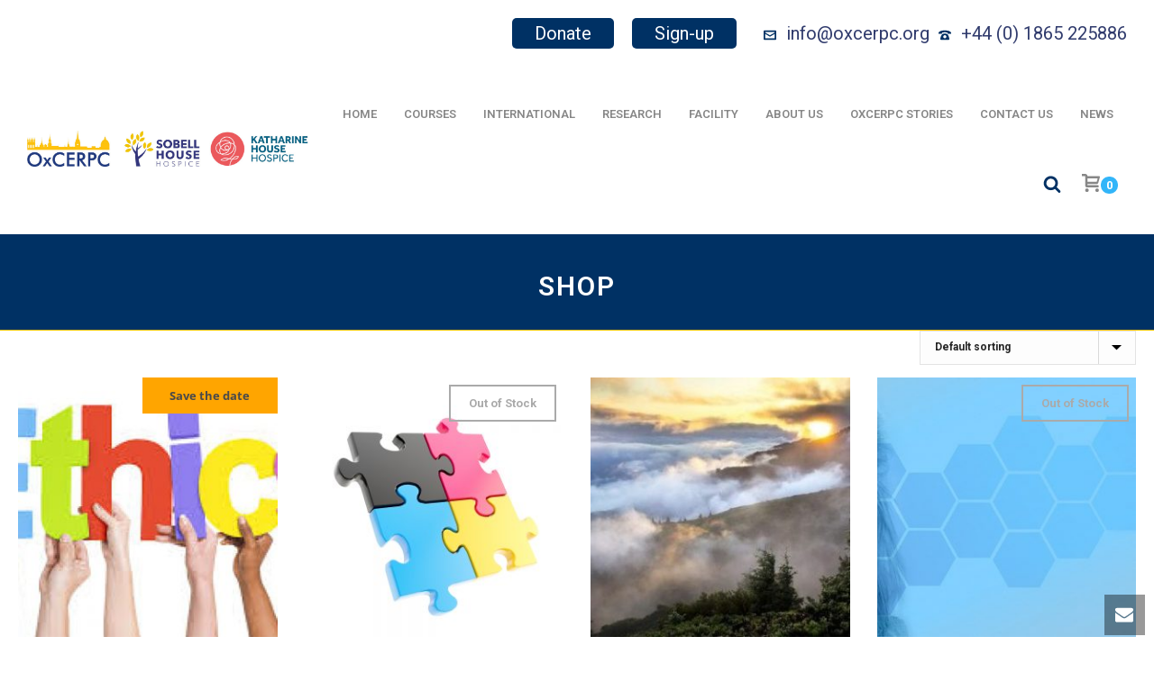

--- FILE ---
content_type: text/html; charset=UTF-8
request_url: https://www.sobelleducation.org.uk/product-category/uncategorized/
body_size: 21319
content:
<!DOCTYPE html>
<html lang="en-GB" >
<head>
		<meta charset="UTF-8" /><meta name="viewport" content="width=device-width, initial-scale=1.0, minimum-scale=1.0, maximum-scale=1.0, user-scalable=0" /><meta http-equiv="X-UA-Compatible" content="IE=edge,chrome=1" /><meta name="format-detection" content="telephone=no"><title>Uncategorized &#8211; OxCERPC</title>
<script type="text/javascript">var ajaxurl = "https://www.sobelleducation.org.uk/wp-admin/admin-ajax.php";</script><meta name='robots' content='max-image-preview:large' />
	<style>img:is([sizes="auto" i], [sizes^="auto," i]) { contain-intrinsic-size: 3000px 1500px }</style>
	<script id="cookieyes" type="text/javascript" src="https://cdn-cookieyes.com/client_data/079276fc0dae6634de6d3cee/script.js"></script>
		<style id="critical-path-css" type="text/css">
			body,html{width:100%;height:100%;margin:0;padding:0}.page-preloader{top:0;left:0;z-index:999;position:fixed;height:100%;width:100%;text-align:center}.preloader-preview-area{animation-delay:-.2s;top:50%;-ms-transform:translateY(100%);transform:translateY(100%);margin-top:10px;max-height:calc(50% - 20px);opacity:1;width:100%;text-align:center;position:absolute}.preloader-logo{max-width:90%;top:50%;-ms-transform:translateY(-100%);transform:translateY(-100%);margin:-10px auto 0 auto;max-height:calc(50% - 20px);opacity:1;position:relative}.ball-pulse>div{width:15px;height:15px;border-radius:100%;margin:2px;animation-fill-mode:both;display:inline-block;animation:ball-pulse .75s infinite cubic-bezier(.2,.68,.18,1.08)}.ball-pulse>div:nth-child(1){animation-delay:-.36s}.ball-pulse>div:nth-child(2){animation-delay:-.24s}.ball-pulse>div:nth-child(3){animation-delay:-.12s}@keyframes ball-pulse{0%{transform:scale(1);opacity:1}45%{transform:scale(.1);opacity:.7}80%{transform:scale(1);opacity:1}}.ball-clip-rotate-pulse{position:relative;-ms-transform:translateY(-15px) translateX(-10px);transform:translateY(-15px) translateX(-10px);display:inline-block}.ball-clip-rotate-pulse>div{animation-fill-mode:both;position:absolute;top:0;left:0;border-radius:100%}.ball-clip-rotate-pulse>div:first-child{height:36px;width:36px;top:7px;left:-7px;animation:ball-clip-rotate-pulse-scale 1s 0s cubic-bezier(.09,.57,.49,.9) infinite}.ball-clip-rotate-pulse>div:last-child{position:absolute;width:50px;height:50px;left:-16px;top:-2px;background:0 0;border:2px solid;animation:ball-clip-rotate-pulse-rotate 1s 0s cubic-bezier(.09,.57,.49,.9) infinite;animation-duration:1s}@keyframes ball-clip-rotate-pulse-rotate{0%{transform:rotate(0) scale(1)}50%{transform:rotate(180deg) scale(.6)}100%{transform:rotate(360deg) scale(1)}}@keyframes ball-clip-rotate-pulse-scale{30%{transform:scale(.3)}100%{transform:scale(1)}}@keyframes square-spin{25%{transform:perspective(100px) rotateX(180deg) rotateY(0)}50%{transform:perspective(100px) rotateX(180deg) rotateY(180deg)}75%{transform:perspective(100px) rotateX(0) rotateY(180deg)}100%{transform:perspective(100px) rotateX(0) rotateY(0)}}.square-spin{display:inline-block}.square-spin>div{animation-fill-mode:both;width:50px;height:50px;animation:square-spin 3s 0s cubic-bezier(.09,.57,.49,.9) infinite}.cube-transition{position:relative;-ms-transform:translate(-25px,-25px);transform:translate(-25px,-25px);display:inline-block}.cube-transition>div{animation-fill-mode:both;width:15px;height:15px;position:absolute;top:-5px;left:-5px;animation:cube-transition 1.6s 0s infinite ease-in-out}.cube-transition>div:last-child{animation-delay:-.8s}@keyframes cube-transition{25%{transform:translateX(50px) scale(.5) rotate(-90deg)}50%{transform:translate(50px,50px) rotate(-180deg)}75%{transform:translateY(50px) scale(.5) rotate(-270deg)}100%{transform:rotate(-360deg)}}.ball-scale>div{border-radius:100%;margin:2px;animation-fill-mode:both;display:inline-block;height:60px;width:60px;animation:ball-scale 1s 0s ease-in-out infinite}@keyframes ball-scale{0%{transform:scale(0)}100%{transform:scale(1);opacity:0}}.line-scale>div{animation-fill-mode:both;display:inline-block;width:5px;height:50px;border-radius:2px;margin:2px}.line-scale>div:nth-child(1){animation:line-scale 1s -.5s infinite cubic-bezier(.2,.68,.18,1.08)}.line-scale>div:nth-child(2){animation:line-scale 1s -.4s infinite cubic-bezier(.2,.68,.18,1.08)}.line-scale>div:nth-child(3){animation:line-scale 1s -.3s infinite cubic-bezier(.2,.68,.18,1.08)}.line-scale>div:nth-child(4){animation:line-scale 1s -.2s infinite cubic-bezier(.2,.68,.18,1.08)}.line-scale>div:nth-child(5){animation:line-scale 1s -.1s infinite cubic-bezier(.2,.68,.18,1.08)}@keyframes line-scale{0%{transform:scaley(1)}50%{transform:scaley(.4)}100%{transform:scaley(1)}}.ball-scale-multiple{position:relative;-ms-transform:translateY(30px);transform:translateY(30px);display:inline-block}.ball-scale-multiple>div{border-radius:100%;animation-fill-mode:both;margin:2px;position:absolute;left:-30px;top:0;opacity:0;margin:0;width:50px;height:50px;animation:ball-scale-multiple 1s 0s linear infinite}.ball-scale-multiple>div:nth-child(2){animation-delay:-.2s}.ball-scale-multiple>div:nth-child(3){animation-delay:-.2s}@keyframes ball-scale-multiple{0%{transform:scale(0);opacity:0}5%{opacity:1}100%{transform:scale(1);opacity:0}}.ball-pulse-sync{display:inline-block}.ball-pulse-sync>div{width:15px;height:15px;border-radius:100%;margin:2px;animation-fill-mode:both;display:inline-block}.ball-pulse-sync>div:nth-child(1){animation:ball-pulse-sync .6s -.21s infinite ease-in-out}.ball-pulse-sync>div:nth-child(2){animation:ball-pulse-sync .6s -.14s infinite ease-in-out}.ball-pulse-sync>div:nth-child(3){animation:ball-pulse-sync .6s -70ms infinite ease-in-out}@keyframes ball-pulse-sync{33%{transform:translateY(10px)}66%{transform:translateY(-10px)}100%{transform:translateY(0)}}.transparent-circle{display:inline-block;border-top:.5em solid rgba(255,255,255,.2);border-right:.5em solid rgba(255,255,255,.2);border-bottom:.5em solid rgba(255,255,255,.2);border-left:.5em solid #fff;transform:translateZ(0);animation:transparent-circle 1.1s infinite linear;width:50px;height:50px;border-radius:50%}.transparent-circle:after{border-radius:50%;width:10em;height:10em}@keyframes transparent-circle{0%{transform:rotate(0)}100%{transform:rotate(360deg)}}.ball-spin-fade-loader{position:relative;top:-10px;left:-10px;display:inline-block}.ball-spin-fade-loader>div{width:15px;height:15px;border-radius:100%;margin:2px;animation-fill-mode:both;position:absolute;animation:ball-spin-fade-loader 1s infinite linear}.ball-spin-fade-loader>div:nth-child(1){top:25px;left:0;animation-delay:-.84s;-webkit-animation-delay:-.84s}.ball-spin-fade-loader>div:nth-child(2){top:17.05px;left:17.05px;animation-delay:-.72s;-webkit-animation-delay:-.72s}.ball-spin-fade-loader>div:nth-child(3){top:0;left:25px;animation-delay:-.6s;-webkit-animation-delay:-.6s}.ball-spin-fade-loader>div:nth-child(4){top:-17.05px;left:17.05px;animation-delay:-.48s;-webkit-animation-delay:-.48s}.ball-spin-fade-loader>div:nth-child(5){top:-25px;left:0;animation-delay:-.36s;-webkit-animation-delay:-.36s}.ball-spin-fade-loader>div:nth-child(6){top:-17.05px;left:-17.05px;animation-delay:-.24s;-webkit-animation-delay:-.24s}.ball-spin-fade-loader>div:nth-child(7){top:0;left:-25px;animation-delay:-.12s;-webkit-animation-delay:-.12s}.ball-spin-fade-loader>div:nth-child(8){top:17.05px;left:-17.05px;animation-delay:0s;-webkit-animation-delay:0s}@keyframes ball-spin-fade-loader{50%{opacity:.3;transform:scale(.4)}100%{opacity:1;transform:scale(1)}}		</style>

		<link rel='dns-prefetch' href='//www.sobelleducation.org.uk' />
<link rel='dns-prefetch' href='//www.googletagmanager.com' />
<link rel="alternate" type="application/rss+xml" title="OxCERPC &raquo; Feed" href="https://www.sobelleducation.org.uk/feed/" />
<link rel="alternate" type="application/rss+xml" title="OxCERPC &raquo; Comments Feed" href="https://www.sobelleducation.org.uk/comments/feed/" />

<link rel="shortcut icon" href="https://www.sobelleducation.org.uk/wp-content/uploads/2018/12/fav.png"  />
<link rel="alternate" type="application/rss+xml" title="OxCERPC &raquo; Uncategorized Category Feed" href="https://www.sobelleducation.org.uk/product-category/uncategorized/feed/" />
<script type="text/javascript">window.abb = {};php = {};window.PHP = {};PHP.ajax = "https://www.sobelleducation.org.uk/wp-admin/admin-ajax.php";PHP.wp_p_id = "";var mk_header_parallax, mk_banner_parallax, mk_page_parallax, mk_footer_parallax, mk_body_parallax;var mk_images_dir = "https://www.sobelleducation.org.uk/wp-content/themes/jupiter/assets/images",mk_theme_js_path = "https://www.sobelleducation.org.uk/wp-content/themes/jupiter/assets/js",mk_theme_dir = "https://www.sobelleducation.org.uk/wp-content/themes/jupiter",mk_captcha_placeholder = "Enter Captcha",mk_captcha_invalid_txt = "Invalid. Try again.",mk_captcha_correct_txt = "Captcha correct.",mk_responsive_nav_width = 1225,mk_vertical_header_back = "Back",mk_vertical_header_anim = "1",mk_check_rtl = true,mk_grid_width = 1140,mk_ajax_search_option = "beside_nav",mk_preloader_bg_color = "#fff",mk_accent_color = "#32b5f9",mk_go_to_top =  "true",mk_smooth_scroll =  "true",mk_show_background_video =  "true",mk_preloader_bar_color = "#32b5f9",mk_preloader_logo = "";mk_typekit_id   = "",mk_google_fonts = ["Roboto:100italic,200italic,300italic,400italic,500italic,600italic,700italic,800italic,900italic,100,200,300,400,500,600,700,800,900"],mk_global_lazyload = true;</script><link rel='stylesheet' id='beeteam_front_fontawsome_css-css' href='https://www.sobelleducation.org.uk/wp-content/plugins/ultimate-layouts-vc/assets/front-end/fontawesome/css/font-awesome.min.css?ver=2.2.0' type='text/css' media='all' />
<link rel='stylesheet' id='beeteam_front_animate_css-css' href='https://www.sobelleducation.org.uk/wp-content/plugins/ultimate-layouts-vc/assets/front-end/animate.css?ver=2.2.0' type='text/css' media='all' />
<link rel='stylesheet' id='beeteam_front_slick_css-css' href='https://www.sobelleducation.org.uk/wp-content/plugins/ultimate-layouts-vc/assets/front-end/slick/slick.css?ver=2.2.0' type='text/css' media='all' />
<link rel='stylesheet' id='beeteam_front_loadawsome_css-css' href='https://www.sobelleducation.org.uk/wp-content/plugins/ultimate-layouts-vc/assets/front-end/loaders.css?ver=2.2.0' type='text/css' media='all' />
<link rel='stylesheet' id='beeteam_front_priority_css-css' href='https://www.sobelleducation.org.uk/wp-content/plugins/ultimate-layouts-vc/assets/front-end/priority-navigation/priority-nav-core.css?ver=2.2.0' type='text/css' media='all' />
<link rel='stylesheet' id='beeteam_front_hover_css-css' href='https://www.sobelleducation.org.uk/wp-content/plugins/ultimate-layouts-vc/assets/front-end/hover-css/hover.css?ver=2.2.0' type='text/css' media='all' />
<link rel='stylesheet' id='beeteam_front_pagination_css-css' href='https://www.sobelleducation.org.uk/wp-content/plugins/ultimate-layouts-vc/assets/front-end/pagination/pagination.css?ver=2.2.0' type='text/css' media='all' />
<link rel='stylesheet' id='beeteam_front_malihu_css-css' href='https://www.sobelleducation.org.uk/wp-content/plugins/ultimate-layouts-vc/assets/front-end/malihuscroll/jquery.mCustomScrollbar.min.css?ver=2.2.0' type='text/css' media='all' />
<link rel='stylesheet' id='wqbs-css-css' href='https://www.sobelleducation.org.uk/wp-content/plugins/wc-quick-booking-marketplace/hotel/css/wqb.css?ver=6.8.3' type='text/css' media='all' />
<link rel='stylesheet' id='wqb-easy-responsive-tabs-css' href='https://www.sobelleducation.org.uk/wp-content/plugins/wc-quick-booking-marketplace/hotel/css/easy-responsive-tabs.css?ver=6.8.3' type='text/css' media='all' />
<link rel='stylesheet' id='wqb-magnific-popup-css-css' href='https://www.sobelleducation.org.uk/wp-content/plugins/wc-quick-booking-marketplace/hotel/magnific-popup/magnific.all.min.css?ver=6.8.3' type='text/css' media='all' />
<link rel='stylesheet' id='woocommerce_views-block-style-css-css' href='https://www.sobelleducation.org.uk/wp-content/plugins/woocommerce-views/public/css/style.css?ver=3.1.6' type='text/css' media='all' />
<link rel='stylesheet' id='mediaelement-css' href='https://www.sobelleducation.org.uk/wp-includes/js/mediaelement/mediaelementplayer-legacy.min.css?ver=4.2.17' type='text/css' media='all' />
<link rel='stylesheet' id='wp-mediaelement-css' href='https://www.sobelleducation.org.uk/wp-includes/js/mediaelement/wp-mediaelement.min.css?ver=6.8.3' type='text/css' media='all' />
<link rel='stylesheet' id='view_editor_gutenberg_frontend_assets-css' href='https://www.sobelleducation.org.uk/wp-content/plugins/wp-views/public/css/views-frontend.css?ver=3.6.21' type='text/css' media='all' />
<style id='view_editor_gutenberg_frontend_assets-inline-css' type='text/css'>
.wpv-sort-list-dropdown.wpv-sort-list-dropdown-style-default > span.wpv-sort-list,.wpv-sort-list-dropdown.wpv-sort-list-dropdown-style-default .wpv-sort-list-item {border-color: #cdcdcd;}.wpv-sort-list-dropdown.wpv-sort-list-dropdown-style-default .wpv-sort-list-item a {color: #444;background-color: #fff;}.wpv-sort-list-dropdown.wpv-sort-list-dropdown-style-default a:hover,.wpv-sort-list-dropdown.wpv-sort-list-dropdown-style-default a:focus {color: #000;background-color: #eee;}.wpv-sort-list-dropdown.wpv-sort-list-dropdown-style-default .wpv-sort-list-item.wpv-sort-list-current a {color: #000;background-color: #eee;}
.wpv-sort-list-dropdown.wpv-sort-list-dropdown-style-default > span.wpv-sort-list,.wpv-sort-list-dropdown.wpv-sort-list-dropdown-style-default .wpv-sort-list-item {border-color: #cdcdcd;}.wpv-sort-list-dropdown.wpv-sort-list-dropdown-style-default .wpv-sort-list-item a {color: #444;background-color: #fff;}.wpv-sort-list-dropdown.wpv-sort-list-dropdown-style-default a:hover,.wpv-sort-list-dropdown.wpv-sort-list-dropdown-style-default a:focus {color: #000;background-color: #eee;}.wpv-sort-list-dropdown.wpv-sort-list-dropdown-style-default .wpv-sort-list-item.wpv-sort-list-current a {color: #000;background-color: #eee;}.wpv-sort-list-dropdown.wpv-sort-list-dropdown-style-grey > span.wpv-sort-list,.wpv-sort-list-dropdown.wpv-sort-list-dropdown-style-grey .wpv-sort-list-item {border-color: #cdcdcd;}.wpv-sort-list-dropdown.wpv-sort-list-dropdown-style-grey .wpv-sort-list-item a {color: #444;background-color: #eeeeee;}.wpv-sort-list-dropdown.wpv-sort-list-dropdown-style-grey a:hover,.wpv-sort-list-dropdown.wpv-sort-list-dropdown-style-grey a:focus {color: #000;background-color: #e5e5e5;}.wpv-sort-list-dropdown.wpv-sort-list-dropdown-style-grey .wpv-sort-list-item.wpv-sort-list-current a {color: #000;background-color: #e5e5e5;}
.wpv-sort-list-dropdown.wpv-sort-list-dropdown-style-default > span.wpv-sort-list,.wpv-sort-list-dropdown.wpv-sort-list-dropdown-style-default .wpv-sort-list-item {border-color: #cdcdcd;}.wpv-sort-list-dropdown.wpv-sort-list-dropdown-style-default .wpv-sort-list-item a {color: #444;background-color: #fff;}.wpv-sort-list-dropdown.wpv-sort-list-dropdown-style-default a:hover,.wpv-sort-list-dropdown.wpv-sort-list-dropdown-style-default a:focus {color: #000;background-color: #eee;}.wpv-sort-list-dropdown.wpv-sort-list-dropdown-style-default .wpv-sort-list-item.wpv-sort-list-current a {color: #000;background-color: #eee;}.wpv-sort-list-dropdown.wpv-sort-list-dropdown-style-grey > span.wpv-sort-list,.wpv-sort-list-dropdown.wpv-sort-list-dropdown-style-grey .wpv-sort-list-item {border-color: #cdcdcd;}.wpv-sort-list-dropdown.wpv-sort-list-dropdown-style-grey .wpv-sort-list-item a {color: #444;background-color: #eeeeee;}.wpv-sort-list-dropdown.wpv-sort-list-dropdown-style-grey a:hover,.wpv-sort-list-dropdown.wpv-sort-list-dropdown-style-grey a:focus {color: #000;background-color: #e5e5e5;}.wpv-sort-list-dropdown.wpv-sort-list-dropdown-style-grey .wpv-sort-list-item.wpv-sort-list-current a {color: #000;background-color: #e5e5e5;}.wpv-sort-list-dropdown.wpv-sort-list-dropdown-style-blue > span.wpv-sort-list,.wpv-sort-list-dropdown.wpv-sort-list-dropdown-style-blue .wpv-sort-list-item {border-color: #0099cc;}.wpv-sort-list-dropdown.wpv-sort-list-dropdown-style-blue .wpv-sort-list-item a {color: #444;background-color: #cbddeb;}.wpv-sort-list-dropdown.wpv-sort-list-dropdown-style-blue a:hover,.wpv-sort-list-dropdown.wpv-sort-list-dropdown-style-blue a:focus {color: #000;background-color: #95bedd;}.wpv-sort-list-dropdown.wpv-sort-list-dropdown-style-blue .wpv-sort-list-item.wpv-sort-list-current a {color: #000;background-color: #95bedd;}
</style>
<link rel='stylesheet' id='contact-form-7-css' href='https://www.sobelleducation.org.uk/wp-content/plugins/contact-form-7/includes/css/styles.css?ver=6.1.4' type='text/css' media='all' />
<link rel='stylesheet' id='add_booking-css' href='https://www.sobelleducation.org.uk/wp-content/plugins/wc-quick-booking-marketplace/assets/css/add_booking.css?ver=6.8.3' type='text/css' media='all' />
<link rel='stylesheet' id='jquery-ui-css' href='https://www.sobelleducation.org.uk/wp-content/plugins/wc-quick-booking-marketplace/assets/css/jquery/jquery-ui.css?ver=6.8.3' type='text/css' media='all' />
<link rel='stylesheet' id='multiple-select-css' href='https://www.sobelleducation.org.uk/wp-content/plugins/wc-quick-booking-marketplace/multiselect/multiple-select/multiple-select.css?ver=6.8.3' type='text/css' media='all' />
<link rel='stylesheet' id='jquery.bt-css' href='https://www.sobelleducation.org.uk/wp-content/plugins/wc-quick-booking-marketplace/assets/tooltip/beautytips-master/jquery.bt.css?ver=6.8.3' type='text/css' media='all' />
<link rel='stylesheet' id='fullcalendar-css' href='https://www.sobelleducation.org.uk/wp-content/plugins/wc-quick-booking-marketplace/fullcalendar/fullcalendar-1.6.4/fullcalendar/fullcalendar.css?ver=6.8.3' type='text/css' media='all' />
<link rel='stylesheet' id='fullcalendar.print-css' href='https://www.sobelleducation.org.uk/wp-content/plugins/wc-quick-booking-marketplace/fullcalendar/fullcalendar-1.6.4/fullcalendar/fullcalendar.print.css?ver=6.8.3' type='text/css' media='all' />
<link rel='stylesheet' id='woocommerce_views_onsale_badge-css' href='https://www.sobelleducation.org.uk/wp-content/plugins/woocommerce-views/library/toolset/woocommerce-views/res/css/wcviews-onsalebadge.css?ver=3.1.6' type='text/css' media='all' />
<link rel='stylesheet' id='woocommerce-layout-css' href='https://www.sobelleducation.org.uk/wp-content/plugins/woocommerce/assets/css/woocommerce-layout.css?ver=10.4.2' type='text/css' media='all' />
<link rel='stylesheet' id='woocommerce-smallscreen-css' href='https://www.sobelleducation.org.uk/wp-content/plugins/woocommerce/assets/css/woocommerce-smallscreen.css?ver=10.4.2' type='text/css' media='only screen and (max-width: 768px)' />
<link rel='stylesheet' id='woocommerce-general-css' href='https://www.sobelleducation.org.uk/wp-content/plugins/woocommerce/assets/css/woocommerce.css?ver=10.4.2' type='text/css' media='all' />
<style id='woocommerce-inline-inline-css' type='text/css'>
.woocommerce form .form-row .required { visibility: visible; }
</style>
<link rel='stylesheet' id='yith_wcbm_badge_style-css' href='https://www.sobelleducation.org.uk/wp-content/plugins/yith-woocommerce-badges-management/assets/css/frontend.css?ver=3.21.0' type='text/css' media='all' />
<style id='yith_wcbm_badge_style-inline-css' type='text/css'>
.yith-wcbm-badge.yith-wcbm-badge-text.yith-wcbm-badge-8110 {
				top: 0; right: 0; 
				
				-ms-transform: ; 
				-webkit-transform: ; 
				transform: ;
				padding: 0px 0px 0px 0px;
				background-color:#ad0de2; border-radius: 0px 0px 0px 0px; width:150px; height:50px;
			}.yith-wcbm-badge.yith-wcbm-badge-text.yith-wcbm-badge-11612 {
				top: 0; right: 0; 
				
				-ms-transform: ; 
				-webkit-transform: ; 
				transform: ;
				padding: 0px 0px 0px 0px;
				background-color:#000080; border-radius: 0px 0px 0px 0px; width:150px; height:40px;
			}.yith-wcbm-badge.yith-wcbm-badge-text.yith-wcbm-badge-9651 {
				top: 0; right: 0; 
				
				-ms-transform: ; 
				-webkit-transform: ; 
				transform: ;
				padding: 0px 0px 0px 0px;
				background-color:#29f9e8; border-radius: 0px 0px 0px 0px; width:150px; height:40px;
			}.yith-wcbm-badge.yith-wcbm-badge-text.yith-wcbm-badge-12778 {
				top: 0; right: 0; 
				
				-ms-transform: ; 
				-webkit-transform: ; 
				transform: ;
				padding: 0px 0px 0px 0px;
				background-color:#eed324; border-radius: 0px 0px 0px 0px; width:150px; height:40px;
			}.yith-wcbm-badge.yith-wcbm-badge-text.yith-wcbm-badge-1487 {
				top: 0; right: 0; 
				
				-ms-transform: ; 
				-webkit-transform: ; 
				transform: ;
				padding: 0px 0px 0px 0px;
				background-color:#ffdd00; border-radius: 0px 0px 0px 0px; width:150px; height:40px;
			}.yith-wcbm-badge.yith-wcbm-badge-text.yith-wcbm-badge-13655 {
				top: 0; right: 0; 
				
				-ms-transform: ; 
				-webkit-transform: ; 
				transform: ;
				padding: 0px 0px 0px 0px;
				background-color:#000080; border-radius: 0px 0px 0px 0px; width:150px; height:40px;
			}.yith-wcbm-badge.yith-wcbm-badge-text.yith-wcbm-badge-11026 {
				top: 0; right: 0; 
				
				-ms-transform: ; 
				-webkit-transform: ; 
				transform: ;
				padding: 0px 0px 0px 0px;
				background-color:#ffff00; border-radius: 0px 0px 0px 0px; width:150px; height:40px;
			}.yith-wcbm-badge.yith-wcbm-badge-text.yith-wcbm-badge-2189 {
				top: 0; right: 0; 
				
				-ms-transform: ; 
				-webkit-transform: ; 
				transform: ;
				padding: 0px 0px 0px 0px;
				background-color:#ffff00; border-radius: 0px 0px 0px 0px; width:150px; height:40px;
			}.yith-wcbm-badge.yith-wcbm-badge-text.yith-wcbm-badge-11888 {
				top: 0; right: 0; 
				
				-ms-transform: ; 
				-webkit-transform: ; 
				transform: ;
				padding: 0px 0px 0px 0px;
				background-color:#f97529; border-radius: 0px 0px 0px 0px; width:150px; height:40px;
			}.yith-wcbm-badge.yith-wcbm-badge-text.yith-wcbm-badge-4436 {
				top: 0; right: 0; 
				
				-ms-transform: ; 
				-webkit-transform: ; 
				transform: ;
				padding: 0px 0px 0px 0px;
				background-color:#2470FF; border-radius: 0px 0px 0px 0px; width:150px; height:40px;
			}.yith-wcbm-badge.yith-wcbm-badge-text.yith-wcbm-badge-13297 {
				top: 0; right: 0; 
				
				-ms-transform: ; 
				-webkit-transform: ; 
				transform: ;
				padding: 0px 0px 0px 0px;
				background-color:#ffdd00; border-radius: 0px 0px 0px 0px; width:150px; height:40px;
			}.yith-wcbm-badge.yith-wcbm-badge-text.yith-wcbm-badge-11025 {
				top: 0; right: 0; 
				
				-ms-transform: ; 
				-webkit-transform: ; 
				transform: ;
				padding: 0px 0px 0px 0px;
				background-color:#000080; border-radius: 0px 0px 0px 0px; width:150px; height:40px;
			}.yith-wcbm-badge.yith-wcbm-badge-text.yith-wcbm-badge-2015 {
				top: 0; right: 0; 
				
				-ms-transform: ; 
				-webkit-transform: ; 
				transform: ;
				padding: 0px 0px 0px 0px;
				background-color:#ffa500; border-radius: 0px 0px 0px 0px; width:150px; height:40px;
			}.yith-wcbm-badge.yith-wcbm-badge-text.yith-wcbm-badge-12051 {
				top: 0; right: 0; 
				
				-ms-transform: ; 
				-webkit-transform: ; 
				transform: ;
				padding: 0px 0px 0px 0px;
				background-color:#800000; border-radius: 0px 0px 0px 0px; width:150px; height:40px;
			}.yith-wcbm-badge.yith-wcbm-badge-text.yith-wcbm-badge-13299 {
				top: 0; right: 0; 
				
				-ms-transform: ; 
				-webkit-transform: ; 
				transform: ;
				padding: 0px 0px 0px 0px;
				background-color:#00ff8c; border-radius: 0px 0px 0px 0px; width:150px; height:40px;
			}
</style>
<link rel='stylesheet' id='yith-gfont-open-sans-css' href='https://www.sobelleducation.org.uk/wp-content/plugins/yith-woocommerce-badges-management/assets/fonts/open-sans/style.css?ver=3.21.0' type='text/css' media='all' />
<link rel='stylesheet' id='wp-fullcalendar-css' href='https://www.sobelleducation.org.uk/wp-content/plugins/wp-fullcalendar/includes/css/main.css?ver=1.6' type='text/css' media='all' />
<link rel='stylesheet' id='wp-fullcalendar-tippy-light-border-css' href='https://www.sobelleducation.org.uk/wp-content/plugins/wp-fullcalendar/includes/css/tippy/light-border.css?ver=1.6' type='text/css' media='all' />
<link rel='stylesheet' id='style-css' href='https://www.sobelleducation.org.uk/wp-content/themes/Sobell-Theme/style.css?ver=6.8.3' type='text/css' media='all' />
<link rel='stylesheet' id='theme-styles-css' href='https://www.sobelleducation.org.uk/wp-content/themes/jupiter/assets/stylesheet/min/full-styles.6.12.3.css?ver=1766052380' type='text/css' media='all' />
<style id='theme-styles-inline-css' type='text/css'>

			#wpadminbar {
				-webkit-backface-visibility: hidden;
				backface-visibility: hidden;
				-webkit-perspective: 1000;
				-ms-perspective: 1000;
				perspective: 1000;
				-webkit-transform: translateZ(0px);
				-ms-transform: translateZ(0px);
				transform: translateZ(0px);
			}
			@media screen and (max-width: 600px) {
				#wpadminbar {
					position: fixed !important;
				}
			}
		
body { transform:unset;background-color:#fff; } .hb-custom-header #mk-page-introduce, #mk-page-introduce { transform:unset;background-color:#003164;background-size:cover;-webkit-background-size:cover;-moz-background-size:cover; } .hb-custom-header > div, .mk-header-bg { transform:unset;background-color:#fff; } .mk-classic-nav-bg { transform:unset;background-color:#fff; } .master-holder-bg { transform:unset;background-color:#fff; } #mk-footer { transform:unset;background-color:#3d4045; } #mk-boxed-layout { -webkit-box-shadow:0 0 0px rgba(0, 0, 0, 0); -moz-box-shadow:0 0 0px rgba(0, 0, 0, 0); box-shadow:0 0 0px rgba(0, 0, 0, 0); } .mk-news-tab .mk-tabs-tabs .is-active a, .mk-fancy-title.pattern-style span, .mk-fancy-title.pattern-style.color-gradient span:after, .page-bg-color { background-color:#fff; } .page-title { font-size:20px; color:#4d4d4d; text-transform:uppercase; font-weight:400; letter-spacing:2px; } .page-subtitle { font-size:14px; line-height:100%; color:#a3a3a3; font-size:14px; text-transform:none; } .mk-header { border-bottom:1px solid #fdc502; } .header-style-1 .mk-header-padding-wrapper, .header-style-2 .mk-header-padding-wrapper, .header-style-3 .mk-header-padding-wrapper { padding-top:116px; } .mk-process-steps[max-width~="950px"] ul::before { display:none !important; } .mk-process-steps[max-width~="950px"] li { margin-bottom:30px !important; width:100% !important; text-align:center; } .mk-event-countdown-ul[max-width~="750px"] li { width:90%; display:block; margin:0 auto 15px; } body { font-family:Roboto } @font-face { font-family:'star'; src:url('https://www.sobelleducation.org.uk/wp-content/themes/jupiter/assets/stylesheet/fonts/star/font.eot'); src:url('https://www.sobelleducation.org.uk/wp-content/themes/jupiter/assets/stylesheet/fonts/star/font.eot?#iefix') format('embedded-opentype'), url('https://www.sobelleducation.org.uk/wp-content/themes/jupiter/assets/stylesheet/fonts/star/font.woff') format('woff'), url('https://www.sobelleducation.org.uk/wp-content/themes/jupiter/assets/stylesheet/fonts/star/font.ttf') format('truetype'), url('https://www.sobelleducation.org.uk/wp-content/themes/jupiter/assets/stylesheet/fonts/star/font.svg#star') format('svg'); font-weight:normal; font-style:normal; } @font-face { font-family:'WooCommerce'; src:url('https://www.sobelleducation.org.uk/wp-content/themes/jupiter/assets/stylesheet/fonts/woocommerce/font.eot'); src:url('https://www.sobelleducation.org.uk/wp-content/themes/jupiter/assets/stylesheet/fonts/woocommerce/font.eot?#iefix') format('embedded-opentype'), url('https://www.sobelleducation.org.uk/wp-content/themes/jupiter/assets/stylesheet/fonts/woocommerce/font.woff') format('woff'), url('https://www.sobelleducation.org.uk/wp-content/themes/jupiter/assets/stylesheet/fonts/woocommerce/font.ttf') format('truetype'), url('https://www.sobelleducation.org.uk/wp-content/themes/jupiter/assets/stylesheet/fonts/woocommerce/font.svg#WooCommerce') format('svg'); font-weight:normal; font-style:normal; }.header-style-1 .mk-header-padding-wrapper, .header-style-2 .mk-header-padding-wrapper, .header-style-3 .mk-header-padding-wrapper { padding-top:0; } .mk-footer-copyright { width:100%; }
</style>
<link rel='stylesheet' id='mkhb-render-css' href='https://www.sobelleducation.org.uk/wp-content/themes/jupiter/header-builder/includes/assets/css/mkhb-render.css?ver=6.12.3' type='text/css' media='all' />
<link rel='stylesheet' id='mkhb-row-css' href='https://www.sobelleducation.org.uk/wp-content/themes/jupiter/header-builder/includes/assets/css/mkhb-row.css?ver=6.12.3' type='text/css' media='all' />
<link rel='stylesheet' id='mkhb-column-css' href='https://www.sobelleducation.org.uk/wp-content/themes/jupiter/header-builder/includes/assets/css/mkhb-column.css?ver=6.12.3' type='text/css' media='all' />
<link rel='stylesheet' id='mk-woocommerce-common-css' href='https://www.sobelleducation.org.uk/wp-content/themes/jupiter/assets/stylesheet/plugins/min/woocommerce-common.6.12.3.css?ver=1766052380' type='text/css' media='all' />
<link rel='stylesheet' id='mk-cz-woocommerce-css' href='https://www.sobelleducation.org.uk/wp-content/themes/jupiter/framework/admin/customizer/woocommerce/assets/css/woocommerce.6.12.3.css?ver=1766052380' type='text/css' media='all' />
<link rel='stylesheet' id='toolset_bootstrap_styles-css' href='https://www.sobelleducation.org.uk/wp-content/plugins/wp-views/vendor/toolset/toolset-common/res/lib/bootstrap3/css/bootstrap.css?ver=4.5.0' type='text/css' media='screen' />
<link rel='stylesheet' id='theme-options-css' href='https://www.sobelleducation.org.uk/wp-content/uploads/mk_assets/theme-options-production-1768471503.css?ver=1768471490' type='text/css' media='all' />
<link rel='stylesheet' id='code-snippets-site-styles-css' href='https://www.sobelleducation.org.uk/?code-snippets-css=1&#038;ver=6' type='text/css' media='all' />
<link rel='stylesheet' id='jupiter-donut-shortcodes-css' href='https://www.sobelleducation.org.uk/wp-content/plugins/jupiter-donut/assets/css/shortcodes-styles.min.css?ver=1.6.5' type='text/css' media='all' />
<link rel='stylesheet' id='mk-style-css' href='https://www.sobelleducation.org.uk/wp-content/themes/Sobell-Theme/style.css?ver=6.8.3' type='text/css' media='all' />
<link rel='stylesheet' id='photoswipe-css' href='https://www.sobelleducation.org.uk/wp-content/plugins/woocommerce/assets/css/photoswipe/photoswipe.min.css?ver=10.4.2' type='text/css' media='all' />
<link rel='stylesheet' id='photoswipe-default-skin-css' href='https://www.sobelleducation.org.uk/wp-content/plugins/woocommerce/assets/css/photoswipe/default-skin/default-skin.min.css?ver=10.4.2' type='text/css' media='all' />
<link rel='stylesheet' id='ul_bete_front_css-css' href='https://www.sobelleducation.org.uk/wp-content/plugins/ultimate-layouts-vc/assets/front-end/core.css?ver=2.2.0' type='text/css' media='all' />
<script type="text/javascript" src="https://www.sobelleducation.org.uk/wp-content/plugins/wp-views/vendor/toolset/common-es/public/toolset-common-es-frontend.js?ver=175000" id="toolset-common-es-frontend-js"></script>
<script type="text/javascript" src="https://www.sobelleducation.org.uk/wp-content/plugins/ultimate-layouts-vc/assets/front-end/lazysizes.js?ver=2.2.0" id="beeteam_front_lazysizes_js-js"></script>
<script type="text/javascript" src="https://www.sobelleducation.org.uk/wp-includes/js/jquery/jquery.min.js?ver=3.7.1" id="jquery-core-js"></script>
<script type="text/javascript" src="https://www.sobelleducation.org.uk/wp-includes/js/jquery/jquery-migrate.min.js?ver=3.4.1" id="jquery-migrate-js"></script>
<script type="text/javascript" src="https://www.sobelleducation.org.uk/wp-content/plugins/wc-quick-booking-marketplace/assets/js/wqb.js?ver=6.8.3" id="wqb-js-js"></script>
<script type="text/javascript" src="https://www.sobelleducation.org.uk/wp-content/plugins/wc-quick-booking-marketplace/hotel/js/easyResponsiveTabs.js?ver=6.8.3" id="wqb-easyResponsiveTabs-js"></script>
<script type="text/javascript" src="https://www.sobelleducation.org.uk/wp-content/plugins/wc-quick-booking-marketplace/hotel/magnific-popup/jquery.magnific-popup.js?ver=6.8.3" id="wqb-magnific-popup-js"></script>
<script type="text/javascript" data-noptimize='' data-no-minify='' src="https://www.sobelleducation.org.uk/wp-content/themes/jupiter/assets/js/plugins/wp-enqueue/min/webfontloader.js?ver=6.8.3" id="mk-webfontloader-js"></script>
<script type="text/javascript" id="mk-webfontloader-js-after">
/* <![CDATA[ */
WebFontConfig = {
	timeout: 2000
}

if ( mk_typekit_id.length > 0 ) {
	WebFontConfig.typekit = {
		id: mk_typekit_id
	}
}

if ( mk_google_fonts.length > 0 ) {
	WebFontConfig.google = {
		families:  mk_google_fonts
	}
}

if ( (mk_google_fonts.length > 0 || mk_typekit_id.length > 0) && navigator.userAgent.indexOf("Speed Insights") == -1) {
	WebFont.load( WebFontConfig );
}
		
/* ]]> */
</script>
<script type="text/javascript" src="//www.sobelleducation.org.uk/wp-content/plugins/revslider/sr6/assets/js/rbtools.min.js?ver=6.7.38" async id="tp-tools-js"></script>
<script type="text/javascript" src="//www.sobelleducation.org.uk/wp-content/plugins/revslider/sr6/assets/js/rs6.min.js?ver=6.7.38" async id="revmin-js"></script>
<script type="text/javascript" src="https://www.sobelleducation.org.uk/wp-includes/js/jquery/ui/core.min.js?ver=1.13.3" id="jquery-ui-core-js"></script>
<script type="text/javascript" src="https://www.sobelleducation.org.uk/wp-content/plugins/wc-quick-booking-marketplace/multiselect/multiple-select/jquery.multiple.select.js?ver=6.8.3" id="jquery.multiple.select-js"></script>
<script type="text/javascript" src="https://www.sobelleducation.org.uk/wp-content/plugins/wc-quick-booking-marketplace/assets/tooltip/beautytips-master/jquery.bt.min.js?ver=6.8.3" id="jquery.bt.min-js"></script>
<script type="text/javascript" src="https://www.sobelleducation.org.uk/wp-content/plugins/wc-quick-booking-marketplace/fullcalendar/fullcalendar-1.6.4/fullcalendar/fullcalendar.js?ver=6.8.3" id="fullcalendar-js"></script>
<script type="text/javascript" src="https://www.sobelleducation.org.uk/wp-content/plugins/woocommerce-views/library/toolset/woocommerce-views/res/js/wcviews-frontend.js?ver=3.1.6" id="woocommerce_views_frontend_js-js"></script>
<script type="text/javascript" src="https://www.sobelleducation.org.uk/wp-content/plugins/woocommerce/assets/js/jquery-blockui/jquery.blockUI.min.js?ver=2.7.0-wc.10.4.2" id="wc-jquery-blockui-js" data-wp-strategy="defer"></script>
<script type="text/javascript" id="wc-add-to-cart-js-extra">
/* <![CDATA[ */
var wc_add_to_cart_params = {"ajax_url":"\/wp-admin\/admin-ajax.php","wc_ajax_url":"\/?wc-ajax=%%endpoint%%","i18n_view_cart":"View basket","cart_url":"https:\/\/www.sobelleducation.org.uk\/basket\/","is_cart":"","cart_redirect_after_add":"yes"};
/* ]]> */
</script>
<script type="text/javascript" src="https://www.sobelleducation.org.uk/wp-content/plugins/woocommerce/assets/js/frontend/add-to-cart.min.js?ver=10.4.2" id="wc-add-to-cart-js" data-wp-strategy="defer"></script>
<script type="text/javascript" src="https://www.sobelleducation.org.uk/wp-content/plugins/woocommerce/assets/js/js-cookie/js.cookie.min.js?ver=2.1.4-wc.10.4.2" id="wc-js-cookie-js" data-wp-strategy="defer"></script>
<script type="text/javascript" src="https://www.sobelleducation.org.uk/wp-content/plugins/js_composer_theme/assets/js/vendors/woocommerce-add-to-cart.js?ver=8.7.2.1" id="vc_woocommerce-add-to-cart-js-js"></script>
<script type="text/javascript" src="https://www.sobelleducation.org.uk/wp-includes/js/jquery/ui/menu.min.js?ver=1.13.3" id="jquery-ui-menu-js"></script>
<script type="text/javascript" src="https://www.sobelleducation.org.uk/wp-includes/js/jquery/ui/selectmenu.min.js?ver=1.13.3" id="jquery-ui-selectmenu-js"></script>
<script type="text/javascript" src="https://www.sobelleducation.org.uk/wp-includes/js/jquery/ui/tooltip.min.js?ver=1.13.3" id="jquery-ui-tooltip-js"></script>
<script type="text/javascript" src="https://www.sobelleducation.org.uk/wp-includes/js/dist/vendor/moment.min.js?ver=2.30.1" id="moment-js"></script>
<script type="text/javascript" id="moment-js-after">
/* <![CDATA[ */
moment.updateLocale( 'en_GB', {"months":["January","February","March","April","May","June","July","August","September","October","November","December"],"monthsShort":["Jan","Feb","Mar","Apr","May","Jun","Jul","Aug","Sep","Oct","Nov","Dec"],"weekdays":["Sunday","Monday","Tuesday","Wednesday","Thursday","Friday","Saturday"],"weekdaysShort":["Sun","Mon","Tue","Wed","Thu","Fri","Sat"],"week":{"dow":1},"longDateFormat":{"LT":"g:i a","LTS":null,"L":null,"LL":"F j, Y","LLL":"j F Y H:i","LLLL":null}} );
/* ]]> */
</script>
<script type="text/javascript" id="wp-fullcalendar-js-extra">
/* <![CDATA[ */
var WPFC = {"ajaxurl":"https:\/\/www.sobelleducation.org.uk\/wp-admin\/admin-ajax.php?action=WP_FullCalendar","firstDay":"1","wpfc_theme":"","wpfc_limit":"3","wpfc_limit_txt":"more ...","timeFormat":"h(:mm)A","defaultView":"month","weekends":"true","header":{"left":"prev,next today","center":"title","right":"month"},"wpfc_qtips":"1","tippy_theme":"light-border","tippy_placement":"bottom","tippy_loading":"Loading..."};
/* ]]> */
</script>
<script type="text/javascript" src="https://www.sobelleducation.org.uk/wp-content/plugins/wp-fullcalendar/includes/js/main.js?ver=1.6" id="wp-fullcalendar-js"></script>
<script type="text/javascript" src="https://www.sobelleducation.org.uk/wp-content/themes/Sobell-Theme/my-plugin.js?ver=6.8.3" id="my-plugin-js"></script>

<!-- Google tag (gtag.js) snippet added by Site Kit -->
<!-- Google Analytics snippet added by Site Kit -->
<script type="text/javascript" src="https://www.googletagmanager.com/gtag/js?id=GT-M38MTVJ3" id="google_gtagjs-js" async></script>
<script type="text/javascript" id="google_gtagjs-js-after">
/* <![CDATA[ */
window.dataLayer = window.dataLayer || [];function gtag(){dataLayer.push(arguments);}
gtag("set","linker",{"domains":["www.sobelleducation.org.uk"]});
gtag("js", new Date());
gtag("set", "developer_id.dZTNiMT", true);
gtag("config", "GT-M38MTVJ3");
 window._googlesitekit = window._googlesitekit || {}; window._googlesitekit.throttledEvents = []; window._googlesitekit.gtagEvent = (name, data) => { var key = JSON.stringify( { name, data } ); if ( !! window._googlesitekit.throttledEvents[ key ] ) { return; } window._googlesitekit.throttledEvents[ key ] = true; setTimeout( () => { delete window._googlesitekit.throttledEvents[ key ]; }, 5 ); gtag( "event", name, { ...data, event_source: "site-kit" } ); }; 
/* ]]> */
</script>
<script type="text/javascript" src="https://www.sobelleducation.org.uk/wp-content/plugins/woocommerce/assets/js/zoom/jquery.zoom.min.js?ver=1.7.21-wc.10.4.2" id="wc-zoom-js" defer="defer" data-wp-strategy="defer"></script>
<script type="text/javascript" src="https://www.sobelleducation.org.uk/wp-content/plugins/woocommerce/assets/js/flexslider/jquery.flexslider.min.js?ver=2.7.2-wc.10.4.2" id="wc-flexslider-js" defer="defer" data-wp-strategy="defer"></script>
<script type="text/javascript" src="https://www.sobelleducation.org.uk/wp-content/plugins/woocommerce/assets/js/photoswipe/photoswipe.min.js?ver=4.1.1-wc.10.4.2" id="wc-photoswipe-js" defer="defer" data-wp-strategy="defer"></script>
<script type="text/javascript" src="https://www.sobelleducation.org.uk/wp-content/plugins/woocommerce/assets/js/photoswipe/photoswipe-ui-default.min.js?ver=4.1.1-wc.10.4.2" id="wc-photoswipe-ui-default-js" defer="defer" data-wp-strategy="defer"></script>
<script type="text/javascript" id="wc-single-product-js-extra">
/* <![CDATA[ */
var wc_single_product_params = {"i18n_required_rating_text":"Please select a rating","i18n_rating_options":["1 of 5 stars","2 of 5 stars","3 of 5 stars","4 of 5 stars","5 of 5 stars"],"i18n_product_gallery_trigger_text":"View full-screen image gallery","review_rating_required":"yes","flexslider":{"rtl":false,"animation":"slide","smoothHeight":true,"directionNav":true,"controlNav":"thumbnails","slideshow":false,"animationSpeed":500,"animationLoop":false,"allowOneSlide":false},"zoom_enabled":"1","zoom_options":[],"photoswipe_enabled":"1","photoswipe_options":{"shareEl":false,"closeOnScroll":false,"history":false,"hideAnimationDuration":0,"showAnimationDuration":0},"flexslider_enabled":"1"};
/* ]]> */
</script>
<script type="text/javascript" src="https://www.sobelleducation.org.uk/wp-content/plugins/woocommerce/assets/js/frontend/single-product.min.js?ver=10.4.2" id="wc-single-product-js" defer="defer" data-wp-strategy="defer"></script>
<script></script><link rel="https://api.w.org/" href="https://www.sobelleducation.org.uk/wp-json/" /><link rel="alternate" title="JSON" type="application/json" href="https://www.sobelleducation.org.uk/wp-json/wp/v2/product_cat/24" /><link rel="EditURI" type="application/rsd+xml" title="RSD" href="https://www.sobelleducation.org.uk/xmlrpc.php?rsd" />
<meta name="generator" content="WordPress 6.8.3" />
<meta name="generator" content="WooCommerce 10.4.2" />
<meta name="generator" content="Site Kit by Google 1.170.0" /><meta itemprop="author" content="" /><meta itemprop="datePublished" content="November 5, 2025" /><meta itemprop="dateModified" content="November 26, 2025" /><meta itemprop="publisher" content="OxCERPC" /><script> var isTest = false; </script>	<noscript><style>.woocommerce-product-gallery{ opacity: 1 !important; }</style></noscript>
	<style type="text/css">.recentcomments a{display:inline !important;padding:0 !important;margin:0 !important;}</style> <script> window.addEventListener("load",function(){ var c={script:false,link:false}; function ls(s) { if(!['script','link'].includes(s)||c[s]){return;}c[s]=true; var d=document,f=d.getElementsByTagName(s)[0],j=d.createElement(s); if(s==='script'){j.async=true;j.src='https://www.sobelleducation.org.uk/wp-content/plugins/wp-views/vendor/toolset/blocks/public/js/frontend.js?v=1.6.17';}else{ j.rel='stylesheet';j.href='https://www.sobelleducation.org.uk/wp-content/plugins/wp-views/vendor/toolset/blocks/public/css/style.css?v=1.6.17';} f.parentNode.insertBefore(j, f); }; function ex(){ls('script');ls('link')} window.addEventListener("scroll", ex, {once: true}); if (('IntersectionObserver' in window) && ('IntersectionObserverEntry' in window) && ('intersectionRatio' in window.IntersectionObserverEntry.prototype)) { var i = 0, fb = document.querySelectorAll("[class^='tb-']"), o = new IntersectionObserver(es => { es.forEach(e => { o.unobserve(e.target); if (e.intersectionRatio > 0) { ex();o.disconnect();}else{ i++;if(fb.length>i){o.observe(fb[i])}} }) }); if (fb.length) { o.observe(fb[i]) } } }) </script>
	<noscript>
		<link rel="stylesheet" href="https://www.sobelleducation.org.uk/wp-content/plugins/wp-views/vendor/toolset/blocks/public/css/style.css">
	</noscript><meta name="generator" content="Powered by WPBakery Page Builder - drag and drop page builder for WordPress."/>
<meta name="generator" content="Powered by Slider Revolution 6.7.38 - responsive, Mobile-Friendly Slider Plugin for WordPress with comfortable drag and drop interface." />
<link rel="icon" href="https://www.sobelleducation.org.uk/wp-content/uploads/2018/12/fav-32x32.png" sizes="32x32" />
<link rel="icon" href="https://www.sobelleducation.org.uk/wp-content/uploads/2018/12/fav-192x192.png" sizes="192x192" />
<link rel="apple-touch-icon" href="https://www.sobelleducation.org.uk/wp-content/uploads/2018/12/fav-180x180.png" />
<meta name="msapplication-TileImage" content="https://www.sobelleducation.org.uk/wp-content/uploads/2018/12/fav-270x270.png" />
<script>function setREVStartSize(e){
			//window.requestAnimationFrame(function() {
				window.RSIW = window.RSIW===undefined ? window.innerWidth : window.RSIW;
				window.RSIH = window.RSIH===undefined ? window.innerHeight : window.RSIH;
				try {
					var pw = document.getElementById(e.c).parentNode.offsetWidth,
						newh;
					pw = pw===0 || isNaN(pw) || (e.l=="fullwidth" || e.layout=="fullwidth") ? window.RSIW : pw;
					e.tabw = e.tabw===undefined ? 0 : parseInt(e.tabw);
					e.thumbw = e.thumbw===undefined ? 0 : parseInt(e.thumbw);
					e.tabh = e.tabh===undefined ? 0 : parseInt(e.tabh);
					e.thumbh = e.thumbh===undefined ? 0 : parseInt(e.thumbh);
					e.tabhide = e.tabhide===undefined ? 0 : parseInt(e.tabhide);
					e.thumbhide = e.thumbhide===undefined ? 0 : parseInt(e.thumbhide);
					e.mh = e.mh===undefined || e.mh=="" || e.mh==="auto" ? 0 : parseInt(e.mh,0);
					if(e.layout==="fullscreen" || e.l==="fullscreen")
						newh = Math.max(e.mh,window.RSIH);
					else{
						e.gw = Array.isArray(e.gw) ? e.gw : [e.gw];
						for (var i in e.rl) if (e.gw[i]===undefined || e.gw[i]===0) e.gw[i] = e.gw[i-1];
						e.gh = e.el===undefined || e.el==="" || (Array.isArray(e.el) && e.el.length==0)? e.gh : e.el;
						e.gh = Array.isArray(e.gh) ? e.gh : [e.gh];
						for (var i in e.rl) if (e.gh[i]===undefined || e.gh[i]===0) e.gh[i] = e.gh[i-1];
											
						var nl = new Array(e.rl.length),
							ix = 0,
							sl;
						e.tabw = e.tabhide>=pw ? 0 : e.tabw;
						e.thumbw = e.thumbhide>=pw ? 0 : e.thumbw;
						e.tabh = e.tabhide>=pw ? 0 : e.tabh;
						e.thumbh = e.thumbhide>=pw ? 0 : e.thumbh;
						for (var i in e.rl) nl[i] = e.rl[i]<window.RSIW ? 0 : e.rl[i];
						sl = nl[0];
						for (var i in nl) if (sl>nl[i] && nl[i]>0) { sl = nl[i]; ix=i;}
						var m = pw>(e.gw[ix]+e.tabw+e.thumbw) ? 1 : (pw-(e.tabw+e.thumbw)) / (e.gw[ix]);
						newh =  (e.gh[ix] * m) + (e.tabh + e.thumbh);
					}
					var el = document.getElementById(e.c);
					if (el!==null && el) el.style.height = newh+"px";
					el = document.getElementById(e.c+"_wrapper");
					if (el!==null && el) {
						el.style.height = newh+"px";
						el.style.display = "block";
					}
				} catch(e){
					console.log("Failure at Presize of Slider:" + e)
				}
			//});
		  };</script>
		<style type="text/css" id="wp-custom-css">
			.feat_title{
  text-align: center;
	text-decoration-color: #24293e;
}

header.mk-header {
	background-color: #fff !important;
}

header .mk-header-tagline .cta-button {
	color: #fff !important;
}

header .mk-header-toolbar {
	background-color: #fff !important;
}

header .mk-header-inner {
	display: flex;
	align-items: center;
	justify-content: space-between;
	background-color: #fff;
	padding: 20px 30px 15px!important;
	height: auto !important;
}

header .mk-header-bg {
	display: none;
}

header .header-logo {
	float: none !important;
	width: auto !important;
	position: relative !important;
	left: auto !important;
	top: auto !important;
	order: 1;
	max-width: 340px;
	height: auto !important;
	line-height: 1 !important;
}

header .header-logo a {
	display: flex !important;
	align-items: center;
	justify-content: center;
	float: none !important;
	margin: 0 !important;	
	max-width: 100% !important;
}

header .header-logo a img {
	position: relative !important;
	transform: none !important;
	top: auto !important;
	left: auto !important;
	width: auto;
	max-width: 100% !important;
	padding: 0 !important;
}

header .header-logo a img.mk-sticky-logo {
	display: none !important;
}

header .mk-header-nav-container {
	float: none !important;
	width: auto;
	margin: 0 !important;
	order: 2;
}

header .mk-nav-responsive-link {
	float: none !important;
	position: relative !important;
	order: 2;
	top: auto !important;
	right: 0 !important;
	margin: 0 !important;
}

@media only screen and (max-width: 767px) {
	header .mk-header-inner {
		padding: 20px 10px!important;
	}
	header .header-logo {
		max-width: 260px;
	}
}

.course-details,
.course-details .widget {
	margin-bottom: 0 !important;
}
.course-details p {
	margin-bottom: 15px;
}
.course-thumbnail-image * {
	width: 100%;
}

.course-details .woocommerce-Price-amount {
	font-weight: 700;
	color: #003164!important;
}

.woocommerce .cart .product-remove,
.woocommerce .cart .product-price {
    display:block !important;
}
/* Hide author & date for Impact posts only */
.impacts .blog-single-meta,
.impacts .mk-blog-author,
.impacts .mk-post-date {
    display: none;
}
		</style>
		<meta name="generator" content="Sobell Theme 6.1.3.1544737262" /><noscript><style> .wpb_animate_when_almost_visible { opacity: 1; }</style></noscript>	</head>

<body class="archive tax-product_cat term-uncategorized term-24 wp-theme-jupiter wp-child-theme-Sobell-Theme theme-jupiter woocommerce woocommerce-page woocommerce-no-js yith-wcbm-theme-jupiter mk-customizer columns-4 mk-sh-pl-hover-style-none wpb-js-composer js-comp-ver-8.7.2.1 vc_responsive" itemscope="itemscope" itemtype="https://schema.org/WebPage"  data-adminbar="">
	
	<!-- Target for scroll anchors to achieve native browser bahaviour + possible enhancements like smooth scrolling -->
	<div id="top-of-page"></div>

		<div id="mk-boxed-layout">

			<div id="mk-theme-container" >

				 
    <header data-height='80'
                data-sticky-height='100'
                data-responsive-height='80'
                data-transparent-skin=''
                data-header-style='1'
                data-sticky-style='false'
                data-sticky-offset='header' id="mk-header-1" class="mk-header header-style-1 header-align-left  toolbar-true menu-hover-2 sticky-style-false mk-background-stretch full-header " role="banner" itemscope="itemscope" itemtype="https://schema.org/WPHeader" >
                    <div class="mk-header-holder">
                                
<div class="mk-header-toolbar">

	
		<div class="mk-header-toolbar-holder">

		
	<span class="header-toolbar-contact">
		<svg  class="mk-svg-icon" data-name="mk-moon-phone-3" data-cacheid="icon-69703c63be983" style=" height:16px; width: 16px; "  xmlns="http://www.w3.org/2000/svg" viewBox="0 0 512 512"><path d="M457.153 103.648c53.267 30.284 54.847 62.709 54.849 85.349v3.397c0 5.182-4.469 9.418-9.928 9.418h-120.146c-5.459 0-9.928-4.236-9.928-9.418v-11.453c0-28.605-27.355-33.175-42.449-35.605-15.096-2.426-52.617-4.777-73.48-4.777h-.14300000000000002c-20.862 0-58.387 2.35-73.48 4.777-15.093 2.427-42.449 6.998-42.449 35.605v11.453c0 5.182-4.469 9.418-9.926 9.418h-120.146c-5.457 0-9.926-4.236-9.926-9.418v-3.397c0-22.64 1.58-55.065 54.847-85.349 63.35-36.01 153.929-39.648 201.08-39.648l.077.078.066-.078c47.152 0 137.732 3.634 201.082 39.648zm-201.152 88.352c-28.374 0-87.443 2.126-117.456 38.519-30.022 36.383-105.09 217.481-38.147 217.481h311.201c66.945 0-8.125-181.098-38.137-217.481-30.018-36.393-89.1-38.519-117.461-38.519zm-.001 192c-35.346 0-64-28.653-64-64s28.654-64 64-64c35.347 0 64 28.653 64 64s-28.653 64-64 64z"/></svg>		<a href="tel:+441865225886">+44 (0) 1865 225886</a>
	</span>


    <span class="header-toolbar-contact">
    	<svg  class="mk-svg-icon" data-name="mk-moon-envelop" data-cacheid="icon-69703c63beaeb" style=" height:16px; width: 16px; "  xmlns="http://www.w3.org/2000/svg" viewBox="0 0 512 512"><path d="M480 64h-448c-17.6 0-32 14.4-32 32v320c0 17.6 14.4 32 32 32h448c17.6 0 32-14.4 32-32v-320c0-17.6-14.4-32-32-32zm-32 64v23l-192 113.143-192-113.143v-23h384zm-384 256v-177.286l192 113.143 192-113.143v177.286h-384z"/></svg>    	<a href="/cdn-cgi/l/email-protection#eec8cddfdedbd5c8cddfdfded5c8cddfdedcd581c8cdd8dad581c8cddfdcded58d8bc8cddfdfdad59ec8cdd7d7d5c8cddad8d581c8cddfdfdad5c8cddfdeddd5">in&#102;o&#64;&#111;&#120;&#99;er&#112;c.&#111;&#114;g</a>
    </span>

<span class="mk-header-tagline"><a href="/donation/" class="cta-button">Donate</a><a href="/sign-up/" class="cta-button">Sign-up</a></span>
		</div>

	
</div>
                <div class="mk-header-inner add-header-height">

                    <div class="mk-header-bg "></div>

                                            <div class="mk-toolbar-resposnive-icon"><svg  class="mk-svg-icon" data-name="mk-icon-chevron-down" data-cacheid="icon-69703c63bec6c" xmlns="http://www.w3.org/2000/svg" viewBox="0 0 1792 1792"><path d="M1683 808l-742 741q-19 19-45 19t-45-19l-742-741q-19-19-19-45.5t19-45.5l166-165q19-19 45-19t45 19l531 531 531-531q19-19 45-19t45 19l166 165q19 19 19 45.5t-19 45.5z"/></svg></div>
                    
                    
                            <div class="mk-header-nav-container one-row-style menu-hover-style-2" role="navigation" itemscope="itemscope" itemtype="https://schema.org/SiteNavigationElement" >
                                <nav class="mk-main-navigation js-main-nav"><ul id="menu-main-menu" class="main-navigation-ul"><li id="menu-item-545" class="menu-item menu-item-type-post_type menu-item-object-page menu-item-home no-mega-menu"><a class="menu-item-link js-smooth-scroll"  href="https://www.sobelleducation.org.uk/">Home</a></li>
<li id="menu-item-1291" class="menu-item menu-item-type-post_type menu-item-object-page no-mega-menu"><a class="menu-item-link js-smooth-scroll"  href="https://www.sobelleducation.org.uk/our-courses/">Courses</a></li>
<li id="menu-item-1211" class="menu-item menu-item-type-post_type menu-item-object-page menu-item-has-children no-mega-menu"><a class="menu-item-link js-smooth-scroll"  href="https://www.sobelleducation.org.uk/visitors/">International</a>
<ul style="" class="sub-menu ">
	<li id="menu-item-1209" class="menu-item menu-item-type-post_type menu-item-object-page"><a class="menu-item-link js-smooth-scroll"  href="https://www.sobelleducation.org.uk/links/">Links</a></li>
</ul>
</li>
<li id="menu-item-12159" class="menu-item menu-item-type-post_type menu-item-object-page menu-item-has-children no-mega-menu"><a class="menu-item-link js-smooth-scroll"  href="https://www.sobelleducation.org.uk/research-home-page/">Research</a>
<ul style="" class="sub-menu ">
	<li id="menu-item-12162" class="menu-item menu-item-type-post_type menu-item-object-page"><a class="menu-item-link js-smooth-scroll"  href="https://www.sobelleducation.org.uk/our-research-aims/">Research Aims</a></li>
	<li id="menu-item-12160" class="menu-item menu-item-type-post_type menu-item-object-page"><a class="menu-item-link js-smooth-scroll"  href="https://www.sobelleducation.org.uk/current-research-projects/">Current Research</a></li>
	<li id="menu-item-12161" class="menu-item menu-item-type-post_type menu-item-object-page"><a class="menu-item-link js-smooth-scroll"  href="https://www.sobelleducation.org.uk/research-publications/">Publications</a></li>
</ul>
</li>
<li id="menu-item-776" class="menu-item menu-item-type-post_type menu-item-object-page has-mega-menu"><a class="menu-item-link js-smooth-scroll"  href="https://www.sobelleducation.org.uk/facility/">Facility</a></li>
<li id="menu-item-544" class="menu-item menu-item-type-post_type menu-item-object-page menu-item-has-children no-mega-menu"><a class="menu-item-link js-smooth-scroll"  href="https://www.sobelleducation.org.uk/about-us/">About Us</a>
<ul style="" class="sub-menu ">
	<li id="menu-item-1196" class="menu-item menu-item-type-post_type menu-item-object-page"><a class="menu-item-link js-smooth-scroll"  href="https://www.sobelleducation.org.uk/meet-team/">Meet the team</a></li>
	<li id="menu-item-1202" class="menu-item menu-item-type-post_type menu-item-object-page"><a class="menu-item-link js-smooth-scroll"  href="https://www.sobelleducation.org.uk/our-history/">Our History</a></li>
</ul>
</li>
<li id="menu-item-13563" class="menu-item menu-item-type-post_type menu-item-object-page no-mega-menu"><a class="menu-item-link js-smooth-scroll"  href="https://www.sobelleducation.org.uk/impact/">OxCERPC Stories</a></li>
<li id="menu-item-1203" class="menu-item menu-item-type-post_type menu-item-object-page menu-item-has-children no-mega-menu"><a class="menu-item-link js-smooth-scroll"  href="https://www.sobelleducation.org.uk/contact-us/">Contact Us</a>
<ul style="" class="sub-menu ">
	<li id="menu-item-5120" class="menu-item menu-item-type-post_type menu-item-object-page"><a class="menu-item-link js-smooth-scroll"  href="https://www.sobelleducation.org.uk/donation/">Donate</a></li>
</ul>
</li>
<li id="menu-item-10202" class="menu-item menu-item-type-post_type menu-item-object-page no-mega-menu"><a class="menu-item-link js-smooth-scroll"  href="https://www.sobelleducation.org.uk/news/">News</a></li>
<li id="menu-item-2222" class="menu-item menu-item-type-post_type menu-item-object-page no-mega-menu"><a href="https://www.sobelleducation.org.uk/ads-login/" class="menu-item-link js-smooth-scroll">Log In</a></li><li><a href="https://www.sobelleducation.org.uk/ads-login/?redirect_to=index.php">Log in</a></li></ul></nav>
<div class="main-nav-side-search">
	
	<a class="mk-search-trigger add-header-height mk-toggle-trigger" href="#"><i class="mk-svg-icon-wrapper"><svg  class="mk-svg-icon" data-name="mk-icon-search" data-cacheid="icon-69703c63c09b0" style=" height:16px; width: 14.857142857143px; "  xmlns="http://www.w3.org/2000/svg" viewBox="0 0 1664 1792"><path d="M1152 832q0-185-131.5-316.5t-316.5-131.5-316.5 131.5-131.5 316.5 131.5 316.5 316.5 131.5 316.5-131.5 131.5-316.5zm512 832q0 52-38 90t-90 38q-54 0-90-38l-343-342q-179 124-399 124-143 0-273.5-55.5t-225-150-150-225-55.5-273.5 55.5-273.5 150-225 225-150 273.5-55.5 273.5 55.5 225 150 150 225 55.5 273.5q0 220-124 399l343 343q37 37 37 90z"/></svg></i></a>

	<div id="mk-nav-search-wrapper" class="mk-box-to-trigger">
		<form method="get" id="mk-header-navside-searchform" action="https://www.sobelleducation.org.uk/">
			<input type="text" name="s" id="mk-ajax-search-input" autocomplete="off" />
			<input type="hidden" id="security" name="security" value="b42d4cee23" /><input type="hidden" name="_wp_http_referer" value="/product-category/uncategorized/" />			<i class="nav-side-search-icon"><input type="submit" value=""/><svg  class="mk-svg-icon" data-name="mk-moon-search-3" data-cacheid="icon-69703c63c0af6" style=" height:16px; width: 16px; "  xmlns="http://www.w3.org/2000/svg" viewBox="0 0 512 512"><path d="M496.131 435.698l-121.276-103.147c-12.537-11.283-25.945-16.463-36.776-15.963 28.628-33.534 45.921-77.039 45.921-124.588 0-106.039-85.961-192-192-192-106.038 0-192 85.961-192 192s85.961 192 192 192c47.549 0 91.054-17.293 124.588-45.922-.5 10.831 4.68 24.239 15.963 36.776l103.147 121.276c17.661 19.623 46.511 21.277 64.11 3.678s15.946-46.449-3.677-64.11zm-304.131-115.698c-70.692 0-128-57.308-128-128s57.308-128 128-128 128 57.308 128 128-57.307 128-128 128z"/></svg></i>
		</form>
		<ul id="mk-nav-search-result" class="ui-autocomplete"></ul>
	</div>

</div>


<div class="shopping-cart-header add-header-height">
	
	<a class="mk-shoping-cart-link" href="https://www.sobelleducation.org.uk/basket/">
		<svg  class="mk-svg-icon" data-name="mk-moon-cart-2" data-cacheid="icon-69703c63c0c43" xmlns="http://www.w3.org/2000/svg" viewBox="0 0 512 512"><path d="M423.609 288c17.6 0 35.956-13.846 40.791-30.769l46.418-162.463c4.835-16.922-5.609-30.768-23.209-30.768h-327.609c0-35.346-28.654-64-64-64h-96v64h96v272c0 26.51 21.49 48 48 48h304c17.673 0 32-14.327 32-32s-14.327-32-32-32h-288v-32h263.609zm-263.609-160h289.403l-27.429 96h-261.974v-96zm32 344c0 22-18 40-40 40h-16c-22 0-40-18-40-40v-16c0-22 18-40 40-40h16c22 0 40 18 40 40v16zm288 0c0 22-18 40-40 40h-16c-22 0-40-18-40-40v-16c0-22 18-40 40-40h16c22 0 40 18 40 40v16z"/></svg>		<span class="mk-header-cart-count">0</span>
	</a>

	<div class="mk-shopping-cart-box">
		<div class="widget woocommerce widget_shopping_cart"><h2 class="widgettitle">Basket</h2><div class="widget_shopping_cart_content"></div></div>		<div class="clearboth"></div>
	</div>

</div>
                            </div>
                            
<div class="mk-nav-responsive-link">
    <div class="mk-css-icon-menu">
        <div class="mk-css-icon-menu-line-1"></div>
        <div class="mk-css-icon-menu-line-2"></div>
        <div class="mk-css-icon-menu-line-3"></div>
    </div>
</div>	<div class=" header-logo fit-logo-img add-header-height logo-is-responsive ">
		<a href="https://www.sobelleducation.org.uk/" title="OxCERPC">

			<img class="mk-desktop-logo dark-logo "
				title="OxCERPC"
				alt="OxCERPC"
				src="https://www.sobelleducation.org.uk/wp-content/uploads/2023/11/oxcerpc-logo-sobell-katharine.jpg" />

			
							<img class="mk-resposnive-logo "
					title="OxCERPC"
					alt="OxCERPC"
					src="https://www.sobelleducation.org.uk/wp-content/uploads/2023/11/oxcerpc-logo-sobell-katharine.jpg" />
			
					</a>
	</div>

                    
                    <div class="mk-header-right">
                                            </div>

                </div>
                
<div class="mk-responsive-wrap">

	<nav class="menu-main-menu-container"><ul id="menu-main-menu-1" class="mk-responsive-nav"><li id="responsive-menu-item-545" class="menu-item menu-item-type-post_type menu-item-object-page menu-item-home"><a class="menu-item-link js-smooth-scroll"  href="https://www.sobelleducation.org.uk/">Home</a></li>
<li id="responsive-menu-item-1291" class="menu-item menu-item-type-post_type menu-item-object-page"><a class="menu-item-link js-smooth-scroll"  href="https://www.sobelleducation.org.uk/our-courses/">Courses</a></li>
<li id="responsive-menu-item-1211" class="menu-item menu-item-type-post_type menu-item-object-page menu-item-has-children"><a class="menu-item-link js-smooth-scroll"  href="https://www.sobelleducation.org.uk/visitors/">International</a><span class="mk-nav-arrow mk-nav-sub-closed"><svg  class="mk-svg-icon" data-name="mk-moon-arrow-down" data-cacheid="icon-69703c63c1d1c" style=" height:16px; width: 16px; "  xmlns="http://www.w3.org/2000/svg" viewBox="0 0 512 512"><path d="M512 192l-96-96-160 160-160-160-96 96 256 255.999z"/></svg></span>
<ul class="sub-menu ">
	<li id="responsive-menu-item-1209" class="menu-item menu-item-type-post_type menu-item-object-page"><a class="menu-item-link js-smooth-scroll"  href="https://www.sobelleducation.org.uk/links/">Links</a></li>
</ul>
</li>
<li id="responsive-menu-item-12159" class="menu-item menu-item-type-post_type menu-item-object-page menu-item-has-children"><a class="menu-item-link js-smooth-scroll"  href="https://www.sobelleducation.org.uk/research-home-page/">Research</a><span class="mk-nav-arrow mk-nav-sub-closed"><svg  class="mk-svg-icon" data-name="mk-moon-arrow-down" data-cacheid="icon-69703c63c1ef1" style=" height:16px; width: 16px; "  xmlns="http://www.w3.org/2000/svg" viewBox="0 0 512 512"><path d="M512 192l-96-96-160 160-160-160-96 96 256 255.999z"/></svg></span>
<ul class="sub-menu ">
	<li id="responsive-menu-item-12162" class="menu-item menu-item-type-post_type menu-item-object-page"><a class="menu-item-link js-smooth-scroll"  href="https://www.sobelleducation.org.uk/our-research-aims/">Research Aims</a></li>
	<li id="responsive-menu-item-12160" class="menu-item menu-item-type-post_type menu-item-object-page"><a class="menu-item-link js-smooth-scroll"  href="https://www.sobelleducation.org.uk/current-research-projects/">Current Research</a></li>
	<li id="responsive-menu-item-12161" class="menu-item menu-item-type-post_type menu-item-object-page"><a class="menu-item-link js-smooth-scroll"  href="https://www.sobelleducation.org.uk/research-publications/">Publications</a></li>
</ul>
</li>
<li id="responsive-menu-item-776" class="menu-item menu-item-type-post_type menu-item-object-page"><a class="menu-item-link js-smooth-scroll"  href="https://www.sobelleducation.org.uk/facility/">Facility</a></li>
<li id="responsive-menu-item-544" class="menu-item menu-item-type-post_type menu-item-object-page menu-item-has-children"><a class="menu-item-link js-smooth-scroll"  href="https://www.sobelleducation.org.uk/about-us/">About Us</a><span class="mk-nav-arrow mk-nav-sub-closed"><svg  class="mk-svg-icon" data-name="mk-moon-arrow-down" data-cacheid="icon-69703c63c21c4" style=" height:16px; width: 16px; "  xmlns="http://www.w3.org/2000/svg" viewBox="0 0 512 512"><path d="M512 192l-96-96-160 160-160-160-96 96 256 255.999z"/></svg></span>
<ul class="sub-menu ">
	<li id="responsive-menu-item-1196" class="menu-item menu-item-type-post_type menu-item-object-page"><a class="menu-item-link js-smooth-scroll"  href="https://www.sobelleducation.org.uk/meet-team/">Meet the team</a></li>
	<li id="responsive-menu-item-1202" class="menu-item menu-item-type-post_type menu-item-object-page"><a class="menu-item-link js-smooth-scroll"  href="https://www.sobelleducation.org.uk/our-history/">Our History</a></li>
</ul>
</li>
<li id="responsive-menu-item-13563" class="menu-item menu-item-type-post_type menu-item-object-page"><a class="menu-item-link js-smooth-scroll"  href="https://www.sobelleducation.org.uk/impact/">OxCERPC Stories</a></li>
<li id="responsive-menu-item-1203" class="menu-item menu-item-type-post_type menu-item-object-page menu-item-has-children"><a class="menu-item-link js-smooth-scroll"  href="https://www.sobelleducation.org.uk/contact-us/">Contact Us</a><span class="mk-nav-arrow mk-nav-sub-closed"><svg  class="mk-svg-icon" data-name="mk-moon-arrow-down" data-cacheid="icon-69703c63c2437" style=" height:16px; width: 16px; "  xmlns="http://www.w3.org/2000/svg" viewBox="0 0 512 512"><path d="M512 192l-96-96-160 160-160-160-96 96 256 255.999z"/></svg></span>
<ul class="sub-menu ">
	<li id="responsive-menu-item-5120" class="menu-item menu-item-type-post_type menu-item-object-page"><a class="menu-item-link js-smooth-scroll"  href="https://www.sobelleducation.org.uk/donation/">Donate</a></li>
</ul>
</li>
<li id="responsive-menu-item-10202" class="menu-item menu-item-type-post_type menu-item-object-page"><a class="menu-item-link js-smooth-scroll"  href="https://www.sobelleducation.org.uk/news/">News</a></li>
<li id="menu-item-2222" class="menu-item menu-item-type-post_type menu-item-object-page no-mega-menu"><a href="https://www.sobelleducation.org.uk/ads-login/" class="menu-item-link js-smooth-scroll">Log In</a></li><li><a href="https://www.sobelleducation.org.uk/ads-login/?redirect_to=index.php">Log in</a></li></ul></nav>
			<form class="responsive-searchform" method="get" action="https://www.sobelleducation.org.uk/">
		    <input type="text" class="text-input" value="" name="s" id="s" placeholder="Search.." />
		    <i><input value="" type="submit" /><svg  class="mk-svg-icon" data-name="mk-icon-search" data-cacheid="icon-69703c63c2641" xmlns="http://www.w3.org/2000/svg" viewBox="0 0 1664 1792"><path d="M1152 832q0-185-131.5-316.5t-316.5-131.5-316.5 131.5-131.5 316.5 131.5 316.5 316.5 131.5 316.5-131.5 131.5-316.5zm512 832q0 52-38 90t-90 38q-54 0-90-38l-343-342q-179 124-399 124-143 0-273.5-55.5t-225-150-150-225-55.5-273.5 55.5-273.5 150-225 225-150 273.5-55.5 273.5 55.5 225 150 150 225 55.5 273.5q0 220-124 399l343 343q37 37 37 90z"/></svg></i>
		</form>
		

</div>
        
            </div>
        
                <section id="mk-page-introduce" class="intro-left"><div class="mk-grid"><h1 class="page-title ">Shop</h1><div id="mk-breadcrumbs"><div class="mk-breadcrumbs-inner dark-skin"><span xmlns:v="http://rdf.data-vocabulary.org/#"><span typeof="v:Breadcrumb"><a href="https://www.sobelleducation.org.uk/" rel="v:url" property="v:title">Home</a> &#47; <span rel="v:child" typeof="v:Breadcrumb"><a href="https://www.sobelleducation.org.uk/courses/" rel="v:url" property="v:title">Courses</a>  &#47; <span>Uncategorized</span></span></span></span></div></div><div class="clearboth"></div></div></section>        
    </header>
	<div id="theme-page" class="master-holder clearfix" role="main" itemprop="mainContentOfPage" >
		<div class="master-holder-bg-holder">
			<div id="theme-page-bg" class="master-holder-bg js-el"></div>
		</div>
		<div class="mk-main-wrapper-holder">
			<div class="theme-page-wrapper full-layout  mk-grid">
				<div class="theme-content ">
	<header class="woocommerce-products-header">
	
	</header>
<div class="woocommerce-notices-wrapper"></div><form class="woocommerce-ordering" method="get">
		<select
		name="orderby"
		class="orderby"
					aria-label="Shop order"
			>
					<option value="menu_order"  selected='selected'>Default sorting</option>
					<option value="popularity" >Sort by popularity</option>
					<option value="date" >Sort by latest</option>
					<option value="price" >Sort by price: low to high</option>
					<option value="price-desc" >Sort by price: high to low</option>
			</select>
	<input type="hidden" name="paged" value="1" />
	</form>
<ul class="products columns-4">
<li class="product type-product post-13356 status-publish first instock product_cat-communications-courses product_cat-other-courses product_cat-uncategorized has-post-thumbnail virtual sold-individually taxable purchasable product-type-simple yith-wcbm-product-has-badges">
	<div class="mk-product-warp"><a href="https://www.sobelleducation.org.uk/product/advanced-ethics-in-palliative-and-end-of-life-care-2026/" class="woocommerce-LoopProduct-link woocommerce-loop-product__link">	<div class="mk-product-thumbnail-warp">
	<div class='container-image-and-badge  '><img width="300" height="300" src="https://www.sobelleducation.org.uk/wp-content/uploads/2020/03/ethics-300x300.jpg" class="attachment-woocommerce_thumbnail size-woocommerce_thumbnail" alt="Advanced Ethics in Palliative and End of Life Care © 2026" decoding="async" fetchpriority="high" srcset="https://www.sobelleducation.org.uk/wp-content/uploads/2020/03/ethics-300x300.jpg 300w, https://www.sobelleducation.org.uk/wp-content/uploads/2020/03/ethics-150x150.jpg 150w, https://www.sobelleducation.org.uk/wp-content/uploads/2020/03/ethics-100x100.jpg 100w, https://www.sobelleducation.org.uk/wp-content/uploads/2020/03/ethics-1024x1024.jpg 1024w, https://www.sobelleducation.org.uk/wp-content/uploads/2020/03/ethics-32x32.jpg 32w, https://www.sobelleducation.org.uk/wp-content/uploads/2020/03/ethics-60x60.jpg 60w" sizes="(max-width: 300px) 100vw, 300px" itemprop="image" />
<div class='yith-wcbm-badge yith-wcbm-badge-2015 yith-wcbm-badge-text yith-wcbm-badge--on-product-13356 yith-wcbm-badge-text' data-position='{&quot;top&quot;:&quot;0&quot;,&quot;right&quot;:&quot;0&quot;,&quot;bottom&quot;:&quot;auto&quot;,&quot;left&quot;:&quot;auto&quot;}' data-transform="">
	<div class='yith-wcbm-badge__wrap'>
		<div class="yith-wcbm-badge-text"><div style="font-family: 'Open Sans', sans-serif;color: #ffffff"><span style="color: #000000"><strong>Save the date</strong></span></div></div>
	</div>
</div>
<!--yith-wcbm-badge-->
</div><!--container-image-and-badge-->	</div>
	<h2 class="woocommerce-loop-product__title">Advanced Ethics in Palliative and End of Life Care © 2026</h2>
	<span class="price"><span class="woocommerce-Price-amount amount"><bdi><span class="woocommerce-Price-currencySymbol">&pound;</span>250.00</bdi></span></span>
</a><a rel="nofollow" href="/product-category/uncategorized/?add-to-cart=13356" data-quantity="1" data-product_id="13356" data-product_sku="Ethics-2026" class="button product_type_simple add_to_cart_button ajax_add_to_cart" data-product_id="13356" data-product_sku="Ethics-2026" aria-label="Add to basket: &ldquo;Advanced Ethics in Palliative and End of Life Care © 2026&rdquo;" rel="nofollow" data-success_message="&ldquo;Advanced Ethics in Palliative and End of Life Care © 2026&rdquo; has been added to your cart"><svg  class="mk-svg-icon" data-name="mk-moon-cart-plus" data-cacheid="icon-69703c63c4b6d" style=" height:12px; width: 12px; "  xmlns="http://www.w3.org/2000/svg" viewBox="0 0 512 512"><path d="M416 96h-272c-16.138 0-29.751 12.018-31.753 28.031l-28.496 227.969h-51.751c-17.673 0-32 14.327-32 32s14.327 32 32 32h80c16.138 0 29.751-12.017 31.753-28.031l28.496-227.969h219.613l57.369 200.791c4.854 16.993 22.567 26.832 39.56 21.978 16.993-4.855 26.833-22.567 21.978-39.56l-64-224c-3.925-13.737-16.482-23.209-30.769-23.209zm-288-80a48 48 2700 1 0 96 0 48 48 2700 1 0-96 0zm192 0a48 48 2700 1 0 96 0 48 48 2700 1 0-96 0zm64 240h-64v-64h-64v64h-64v64h64v64h64v-64h64z" transform="scale(1 -1) translate(0 -480)"/></svg><span class="button-text">Add to basket</span></a></div></li>
<li class="product type-product post-3473 status-publish outofstock product_cat-uncategorized has-post-thumbnail sold-individually taxable shipping-taxable product-type-variable">
	<div class="mk-product-warp"><a href="https://www.sobelleducation.org.uk/product/bespoke-educational-opportunities/" class="woocommerce-LoopProduct-link woocommerce-loop-product__link">	<div class="mk-product-thumbnail-warp">
	<img width="300" height="300" src="https://www.sobelleducation.org.uk/wp-content/uploads/2019/11/bespokecourses-image-300x300.jpg" class="attachment-woocommerce_thumbnail size-woocommerce_thumbnail" alt="Bespoke Educational Opportunities" decoding="async" srcset="https://www.sobelleducation.org.uk/wp-content/uploads/2019/11/bespokecourses-image-300x300.jpg 300w, https://www.sobelleducation.org.uk/wp-content/uploads/2019/11/bespokecourses-image-150x150.jpg 150w, https://www.sobelleducation.org.uk/wp-content/uploads/2019/11/bespokecourses-image-768x768.jpg 768w, https://www.sobelleducation.org.uk/wp-content/uploads/2019/11/bespokecourses-image-600x600.jpg 600w, https://www.sobelleducation.org.uk/wp-content/uploads/2019/11/bespokecourses-image-100x100.jpg 100w, https://www.sobelleducation.org.uk/wp-content/uploads/2019/11/bespokecourses-image-266x266.jpg 266w, https://www.sobelleducation.org.uk/wp-content/uploads/2019/11/bespokecourses-image-1024x1024.jpg 1024w, https://www.sobelleducation.org.uk/wp-content/uploads/2019/11/bespokecourses-image-60x60.jpg 60w, https://www.sobelleducation.org.uk/wp-content/uploads/2019/11/bespokecourses-image.jpg 1000w" sizes="(max-width: 300px) 100vw, 300px" itemprop="image" />	</div>
	<h2 class="woocommerce-loop-product__title">Bespoke Educational Opportunities</h2><span class="mk-out-of-stock">Out of Stock</span>
</a><a rel="nofollow" href="https://www.sobelleducation.org.uk/product/bespoke-educational-opportunities/" data-quantity="1" data-product_id="3473" data-product_sku="" class="button product_type_variable" data-product_id="3473" data-product_sku="" aria-label="Select options for &ldquo;Bespoke Educational Opportunities&rdquo;" rel="nofollow"><svg  class="mk-svg-icon" data-name="mk-moon-search-3" data-cacheid="icon-69703c63c686f" style=" height:12px; width: 12px; "  xmlns="http://www.w3.org/2000/svg" viewBox="0 0 512 512"><path d="M496.131 435.698l-121.276-103.147c-12.537-11.283-25.945-16.463-36.776-15.963 28.628-33.534 45.921-77.039 45.921-124.588 0-106.039-85.961-192-192-192-106.038 0-192 85.961-192 192s85.961 192 192 192c47.549 0 91.054-17.293 124.588-45.922-.5 10.831 4.68 24.239 15.963 36.776l103.147 121.276c17.661 19.623 46.511 21.277 64.11 3.678s15.946-46.449-3.677-64.11zm-304.131-115.698c-70.692 0-128-57.308-128-128s57.308-128 128-128 128 57.308 128 128-57.307 128-128 128z"/></svg><span class="button-text">Read more</span></a></div></li>
<li class="product type-product post-11327 status-publish instock product_cat-communications-courses product_cat-uncategorized has-post-thumbnail virtual sold-individually taxable purchasable product-type-simple">
	<div class="mk-product-warp"><a href="https://www.sobelleducation.org.uk/product/breath-body-mind-integration/" class="woocommerce-LoopProduct-link woocommerce-loop-product__link">	<div class="mk-product-thumbnail-warp">
	<img width="300" height="300" src="https://www.sobelleducation.org.uk/wp-content/uploads/2019/12/hills-889131_640-e1737121820639-300x300.jpg" class="attachment-woocommerce_thumbnail size-woocommerce_thumbnail" alt="Breath-Body-Mind Integration" decoding="async" srcset="https://www.sobelleducation.org.uk/wp-content/uploads/2019/12/hills-889131_640-e1737121820639-300x300.jpg 300w, https://www.sobelleducation.org.uk/wp-content/uploads/2019/12/hills-889131_640-e1737121820639-150x150.jpg 150w, https://www.sobelleducation.org.uk/wp-content/uploads/2019/12/hills-889131_640-e1737121820639-100x100.jpg 100w, https://www.sobelleducation.org.uk/wp-content/uploads/2019/12/hills-889131_640-e1737121820639-266x266.jpg 266w, https://www.sobelleducation.org.uk/wp-content/uploads/2019/12/hills-889131_640-e1737121820639-32x32.jpg 32w, https://www.sobelleducation.org.uk/wp-content/uploads/2019/12/hills-889131_640-e1737121820639-225x225.jpg 225w, https://www.sobelleducation.org.uk/wp-content/uploads/2019/12/hills-889131_640-e1737121820639-200x200.jpg 200w" sizes="(max-width: 300px) 100vw, 300px" itemprop="image" />	</div>
	<h2 class="woocommerce-loop-product__title">Breath-Body-Mind Integration</h2>
	<span class="price"><span class="woocommerce-Price-amount amount"><bdi><span class="woocommerce-Price-currencySymbol">&pound;</span>250.00</bdi></span></span>
</a><a rel="nofollow" href="/product-category/uncategorized/?add-to-cart=11327" data-quantity="1" data-product_id="11327" data-product_sku="BBMI 2026" class="button product_type_simple add_to_cart_button ajax_add_to_cart" data-product_id="11327" data-product_sku="BBMI 2026" aria-label="Add to basket: &ldquo;Breath-Body-Mind Integration&rdquo;" rel="nofollow" data-success_message="&ldquo;Breath-Body-Mind Integration&rdquo; has been added to your cart"><svg  class="mk-svg-icon" data-name="mk-moon-cart-plus" data-cacheid="icon-69703c63c79ef" style=" height:12px; width: 12px; "  xmlns="http://www.w3.org/2000/svg" viewBox="0 0 512 512"><path d="M416 96h-272c-16.138 0-29.751 12.018-31.753 28.031l-28.496 227.969h-51.751c-17.673 0-32 14.327-32 32s14.327 32 32 32h80c16.138 0 29.751-12.017 31.753-28.031l28.496-227.969h219.613l57.369 200.791c4.854 16.993 22.567 26.832 39.56 21.978 16.993-4.855 26.833-22.567 21.978-39.56l-64-224c-3.925-13.737-16.482-23.209-30.769-23.209zm-288-80a48 48 2700 1 0 96 0 48 48 2700 1 0-96 0zm192 0a48 48 2700 1 0 96 0 48 48 2700 1 0-96 0zm64 240h-64v-64h-64v64h-64v64h64v64h64v-64h64z" transform="scale(1 -1) translate(0 -480)"/></svg><span class="button-text">Add to basket</span></a></div></li>
<li class="product type-product post-8139 status-publish last outofstock product_cat-uncategorized has-post-thumbnail virtual sold-individually taxable purchasable product-type-simple yith-wcbm-product-has-badges">
	<div class="mk-product-warp"><a href="https://www.sobelleducation.org.uk/product/contemporary-issues-surrounding-death-grieving/" class="woocommerce-LoopProduct-link woocommerce-loop-product__link">	<div class="mk-product-thumbnail-warp">
	<img width="300" height="300" src="https://www.sobelleducation.org.uk/wp-content/uploads/_pda/2022/11/comtemp-300x300.jpg" class="attachment-woocommerce_thumbnail size-woocommerce_thumbnail" alt="Contemporary Issues Surrounding Death and Grieving" decoding="async" loading="lazy" srcset="https://www.sobelleducation.org.uk/wp-content/uploads/_pda/2022/11/comtemp-300x300.jpg 300w, https://www.sobelleducation.org.uk/wp-content/uploads/_pda/2022/11/comtemp-150x150.jpg 150w, https://www.sobelleducation.org.uk/wp-content/uploads/_pda/2022/11/comtemp-100x100.jpg 100w, https://www.sobelleducation.org.uk/wp-content/uploads/_pda/2022/11/comtemp-266x266.jpg 266w, https://www.sobelleducation.org.uk/wp-content/uploads/_pda/2022/11/comtemp-1024x1024.jpg 1024w, https://www.sobelleducation.org.uk/wp-content/uploads/_pda/2022/11/comtemp-60x60.jpg 60w, https://www.sobelleducation.org.uk/wp-content/uploads/_pda/2022/11/comtemp-32x32.jpg 32w" sizes="auto, (max-width: 300px) 100vw, 300px" itemprop="image" />	</div>
	<h2 class="woocommerce-loop-product__title">Contemporary Issues Surrounding Death and Grieving</h2><span class="mk-out-of-stock">Out of Stock</span>
	<span class="price"><span class="woocommerce-Price-amount amount"><bdi><span class="woocommerce-Price-currencySymbol">&pound;</span>195.00</bdi></span></span>
</a><a rel="nofollow" href="https://www.sobelleducation.org.uk/product/contemporary-issues-surrounding-death-grieving/" data-quantity="1" data-product_id="8139" data-product_sku="Death &amp; Grieving" class="button product_type_simple" data-product_id="8139" data-product_sku="Death &amp; Grieving" aria-label="Read more about &ldquo;Contemporary Issues Surrounding Death and Grieving&rdquo;" rel="nofollow" data-success_message=""><svg  class="mk-svg-icon" data-name="mk-moon-search-3" data-cacheid="icon-69703c63c8b99" style=" height:12px; width: 12px; "  xmlns="http://www.w3.org/2000/svg" viewBox="0 0 512 512"><path d="M496.131 435.698l-121.276-103.147c-12.537-11.283-25.945-16.463-36.776-15.963 28.628-33.534 45.921-77.039 45.921-124.588 0-106.039-85.961-192-192-192-106.038 0-192 85.961-192 192s85.961 192 192 192c47.549 0 91.054-17.293 124.588-45.922-.5 10.831 4.68 24.239 15.963 36.776l103.147 121.276c17.661 19.623 46.511 21.277 64.11 3.678s15.946-46.449-3.677-64.11zm-304.131-115.698c-70.692 0-128-57.308-128-128s57.308-128 128-128 128 57.308 128 128-57.307 128-128 128z"/></svg><span class="button-text">Read more</span></a></div></li>
<li class="product type-product post-7503 status-publish first outofstock product_cat-uncategorized has-post-thumbnail virtual sold-individually taxable purchasable product-type-simple yith-wcbm-product-has-badges">
	<div class="mk-product-warp"><a href="https://www.sobelleducation.org.uk/product/pharmaceutical-principles-at-the-end-of-life-2/" class="woocommerce-LoopProduct-link woocommerce-loop-product__link">	<div class="mk-product-thumbnail-warp">
	<div class='container-image-and-badge  '><img width="300" height="300" src="https://www.sobelleducation.org.uk/wp-content/uploads/2019/03/apothecary-chemist-crush-39522rsz-300x300.jpg" class="attachment-woocommerce_thumbnail size-woocommerce_thumbnail" alt="Pharmaceutical Principles at the End of Life" decoding="async" loading="lazy" srcset="https://www.sobelleducation.org.uk/wp-content/uploads/2019/03/apothecary-chemist-crush-39522rsz-300x300.jpg 300w, https://www.sobelleducation.org.uk/wp-content/uploads/2019/03/apothecary-chemist-crush-39522rsz-150x150.jpg 150w, https://www.sobelleducation.org.uk/wp-content/uploads/2019/03/apothecary-chemist-crush-39522rsz-100x100.jpg 100w, https://www.sobelleducation.org.uk/wp-content/uploads/2019/03/apothecary-chemist-crush-39522rsz-1024x1024.jpg 1024w, https://www.sobelleducation.org.uk/wp-content/uploads/2019/03/apothecary-chemist-crush-39522rsz-32x32.jpg 32w, https://www.sobelleducation.org.uk/wp-content/uploads/2019/03/apothecary-chemist-crush-39522rsz-60x60.jpg 60w" sizes="auto, (max-width: 300px) 100vw, 300px" itemprop="image" />
<div class='yith-wcbm-badge yith-wcbm-badge-2189 yith-wcbm-badge-text yith-wcbm-badge--on-product-7503 yith-wcbm-badge-text' data-position='{&quot;top&quot;:&quot;0&quot;,&quot;right&quot;:&quot;0&quot;,&quot;bottom&quot;:&quot;auto&quot;,&quot;left&quot;:&quot;auto&quot;}' data-transform="">
	<div class='yith-wcbm-badge__wrap'>
		<div class="yith-wcbm-badge-text"><div style="font-family: 'Open Sans', sans-serif"><strong>New Date</strong></div></div>
	</div>
</div>
<!--yith-wcbm-badge-->
</div><!--container-image-and-badge-->	</div>
	<h2 class="woocommerce-loop-product__title">Pharmaceutical Principles at the End of Life</h2><span class="mk-out-of-stock">Out of Stock</span>
	<span class="price"><span class="woocommerce-Price-amount amount"><bdi><span class="woocommerce-Price-currencySymbol">&pound;</span>110.00</bdi></span></span>
</a><a rel="nofollow" href="https://www.sobelleducation.org.uk/product/pharmaceutical-principles-at-the-end-of-life-2/" data-quantity="1" data-product_id="7503" data-product_sku="Pharmacy 16.05.23" class="button product_type_simple" data-product_id="7503" data-product_sku="Pharmacy 16.05.23" aria-label="Read more about &ldquo;Pharmaceutical Principles at the End of Life&rdquo;" rel="nofollow" data-success_message=""><svg  class="mk-svg-icon" data-name="mk-moon-search-3" data-cacheid="icon-69703c63ca265" style=" height:12px; width: 12px; "  xmlns="http://www.w3.org/2000/svg" viewBox="0 0 512 512"><path d="M496.131 435.698l-121.276-103.147c-12.537-11.283-25.945-16.463-36.776-15.963 28.628-33.534 45.921-77.039 45.921-124.588 0-106.039-85.961-192-192-192-106.038 0-192 85.961-192 192s85.961 192 192 192c47.549 0 91.054-17.293 124.588-45.922-.5 10.831 4.68 24.239 15.963 36.776l103.147 121.276c17.661 19.623 46.511 21.277 64.11 3.678s15.946-46.449-3.677-64.11zm-304.131-115.698c-70.692 0-128-57.308-128-128s57.308-128 128-128 128 57.308 128 128-57.307 128-128 128z"/></svg><span class="button-text">Read more</span></a></div></li>
</ul>
<p class="woocommerce-result-count" role="alert" aria-relevant="all" >
	Showing all 5 results</p>

					</div>
							<div class="clearboth"></div>
				</div>
			</div>
		</div>

	
<section id="mk-footer-unfold-spacer"></section>

<section id="mk-footer" class="" role="contentinfo" itemscope="itemscope" itemtype="https://schema.org/WPFooter" >
		<div class="footer-wrapper mk-grid">
		<div class="mk-padding-wrapper">
					<div class="mk-col-1-4"><section id="custom_html-2" class="widget_text widget widget_custom_html"><div class="textwidget custom-html-widget">Address:<br/>
Churchill Hospital<br />
Old Road<br />
Headington<br />
Oxford<br />
OX3 7LE
<br /></div></section></div>
			<div class="mk-col-1-4"><section id="custom_html-3" class="widget_text widget widget_custom_html"><div class="textwidget custom-html-widget"><ul class="footer-menu">
<li><a href="/refund-policy/">Terms of Sale</a></li>
<li><a href="/privacy-policy/">Privacy Policy</a></li>
<li><a href="/cookie-policy">Cookie Policy</a></li>
<li><a href="/sitemap/">Site Map</a></li>
</ul>
<br /></div></section></div>
			<div class="mk-col-1-4"><section id="custom_html-4" class="widget_text widget widget_custom_html"><div class="textwidget custom-html-widget"><p><a href="https://www.sobelleducation.org.uk/sign-up/"><span style="color:#FFC20E !important;"><strong>Sign up to our newsletter</strong></span></a>
</p>
</div></section><section id="social-2" class="widget widget_social_networks"><div id="social-69703c63cade2" class="align-left"><a href="https://uk.linkedin.com/organization-guest/company/sobell-study-centre?challengeId=AQECPmwc50SUBQAAAXPEVDNz9_FijepMShG8S05iJ9FruwTJh0tw7ca29Bg372CJp7M7mP6EGZKJyfYIxKh26Jx0qbG8JctINA&amp;submissionId=2e9f6cc2-7db6-2816-db29-bf324f10141c" rel="nofollow" target="_blank"><img src="https://www.sobelleducation.org.uk/wp-content/uploads/2025/08/linkedin-in-brands-solid-full.svg" alt="Follow Us on Linkedin" title="Follow Us on Linkedin"/></a><a href="https://twitter.com/SobellEducation" rel="nofollow" target="_blank"><img src="https://www.sobelleducation.org.uk/wp-content/uploads/2025/08/x-twitter-brands-solid-full.svg" alt="Follow Us on Twitter" title="Follow Us on Twitter"/></a><a href="https://www.tiktok.com/@oxcerpc" rel="nofollow" target="_blank"><img src="https://www.sobelleducation.org.uk/wp-content/uploads/2025/08/tiktok.svg" alt="Follow Us on TikTok" title="Follow Us on TikTok"/></a><a href="https://bsky.app/profile/oxcerpc.bsky.social" rel="nofollow" target="_blank"><img src="https://www.sobelleducation.org.uk/wp-content/uploads/2025/08/bluesky.svg" alt="Follow Us on BlueSky" title="Follow Us on BlueSky"/></a></div></section></div>
			<div class="mk-col-1-4"><section id="custom_html-5" class="widget_text widget widget_custom_html"><div class="textwidget custom-html-widget"><img class="footer-logo" alt="OxCERPC Logo" src="/wp-content/uploads/2018/11/oxcerpc-logo-footer.png" width="60%"/>
<p>
	&nbsp;
</p>
<p><img src="https://www.sobelleducation.org.uk/wp-content/uploads/2025/07/cpd-member-logo.jpg" alt="CPD member logo" width="60%"></p></div></section></div>
				<div class="clearboth"></div>
		</div>
	</div>
		
<div id="sub-footer">
	<div class=" mk-grid">
		
		<span class="mk-footer-copyright"><p style="text-align: center;">Registered Office: 30 St Giles Oxford OX1 3LE<p>
<p style="text-align: center;">Registered Charity No. 1172165.  |   Company No. 10647198<p>
<p style="text-align: center;">Copyright All Rights Reserved © 2025<p>
<p style="text-align: center;">Oxford Centre for Education and Research in Palliative Care: Sobell House trading as OxCERPC<p></span>
			</div>
	<div class="clearboth"></div>
</div>
</section>
</div>
</div>

<div class="bottom-corner-btns js-bottom-corner-btns">

<a href="#top-of-page" class="mk-go-top  js-smooth-scroll js-bottom-corner-btn js-bottom-corner-btn--back">
	<svg  class="mk-svg-icon" data-name="mk-icon-chevron-up" data-cacheid="icon-69703c63cafc2" style=" height:16px; width: 16px; "  xmlns="http://www.w3.org/2000/svg" viewBox="0 0 1792 1792"><path d="M1683 1331l-166 165q-19 19-45 19t-45-19l-531-531-531 531q-19 19-45 19t-45-19l-166-165q-19-19-19-45.5t19-45.5l742-741q19-19 45-19t45 19l742 741q19 19 19 45.5t-19 45.5z"/></svg></a>
	<div class="mk-quick-contact-wrapper js-bottom-corner-btn js-bottom-corner-btn--contact">

		<a href="#" class="mk-quick-contact-link"><svg  class="mk-svg-icon" data-name="mk-icon-envelope" data-cacheid="icon-69703c63cb0cb" style=" height:20px; width: 20px; "  xmlns="http://www.w3.org/2000/svg" viewBox="0 0 1792 1792"><path d="M1792 710v794q0 66-47 113t-113 47h-1472q-66 0-113-47t-47-113v-794q44 49 101 87 362 246 497 345 57 42 92.5 65.5t94.5 48 110 24.5h2q51 0 110-24.5t94.5-48 92.5-65.5q170-123 498-345 57-39 100-87zm0-294q0 79-49 151t-122 123q-376 261-468 325-10 7-42.5 30.5t-54 38-52 32.5-57.5 27-50 9h-2q-23 0-50-9t-57.5-27-52-32.5-54-38-42.5-30.5q-91-64-262-182.5t-205-142.5q-62-42-117-115.5t-55-136.5q0-78 41.5-130t118.5-52h1472q65 0 112.5 47t47.5 113z"/></svg></a>
		<div id="mk-quick-contact">
			<div class="mk-quick-contact-title">Get in touch</div>
			<p>Our team are on hand to answer any questions you may have. </p>
			<form class="mk-contact-form" method="post" novalidate="novalidate">
				<input type="text" placeholder="Name*" required="required" id="name" name="name" class="text-input" value="" tabindex="9886" />
				<input type="email" data-type="email" required="required" placeholder="Email*" id="email" name="email" class="text-input" value="" tabindex="9887"  />
				<textarea placeholder="Message*" required="required" id="content" name="content" class="textarea" tabindex="9888"></textarea>
								<input placeholder="Enter Captcha" type="text" data-type="captcha" name="captcha" class="captcha-form text-input full" required="required" autocomplete="off" />
				<a href="#" class="captcha-change-image">Not readable? Change text.</a>
				<span class="captcha-image-holder">
										<img src="https://www.sobelleducation.org.uk/wp-content/plugins/artbees-captcha/generate-captcha.php" class="captcha-image" alt="captcha txt"/>
				</span>
				<br/>
				
								<div class="mk-quick-contact-gdpr-consent">
					<div>
					<input type="checkbox" name="contact_form_gdpr_check" id="gdpr_check_9889" class="mk-checkbox" required="required" value="" tabindex="9889" /><label for="gdpr_check_9889">I consent to OxCERPC collecting my details through this form.</label>
					</div>
				</div>
				
				<div class="btn-cont">
					<button tabindex="9890" class="mk-progress-button mk-contact-button accent-bg-color button" data-style="move-up">
						<span class="mk-progress-button-content">Send</span>
						<span class="mk-progress">
							<span class="mk-progress-inner"></span>
						</span>
						<span class="state-success"><svg  class="mk-svg-icon" data-name="mk-moon-checkmark" data-cacheid="icon-69703c63cb222" xmlns="http://www.w3.org/2000/svg" viewBox="0 0 512 512"><path d="M432 64l-240 240-112-112-80 80 192 192 320-320z"/></svg></span>
						<span class="state-error"><svg  class="mk-svg-icon" data-name="mk-moon-close" data-cacheid="icon-69703c63cb2fe" xmlns="http://www.w3.org/2000/svg" viewBox="0 0 512 512"><path d="M507.331 411.33l-.006-.005-155.322-155.325 155.322-155.325.006-.005c1.672-1.673 2.881-3.627 3.656-5.708 2.123-5.688.912-12.341-3.662-16.915l-73.373-73.373c-4.574-4.573-11.225-5.783-16.914-3.66-2.08.775-4.035 1.984-5.709 3.655l-.004.005-155.324 155.326-155.324-155.325-.005-.005c-1.673-1.671-3.627-2.88-5.707-3.655-5.69-2.124-12.341-.913-16.915 3.66l-73.374 73.374c-4.574 4.574-5.784 11.226-3.661 16.914.776 2.08 1.985 4.036 3.656 5.708l.005.005 155.325 155.324-155.325 155.326-.004.005c-1.671 1.673-2.88 3.627-3.657 5.707-2.124 5.688-.913 12.341 3.661 16.915l73.374 73.373c4.575 4.574 11.226 5.784 16.915 3.661 2.08-.776 4.035-1.985 5.708-3.656l.005-.005 155.324-155.325 155.324 155.325.006.004c1.674 1.672 3.627 2.881 5.707 3.657 5.689 2.123 12.342.913 16.914-3.661l73.373-73.374c4.574-4.574 5.785-11.227 3.662-16.915-.776-2.08-1.985-4.034-3.657-5.707z"/></svg></span>
					</button>
				</div>
				<input type="hidden" id="security" name="security" value="c11e52ec26" /><input type="hidden" name="_wp_http_referer" value="/product-category/uncategorized/" />				<input type="hidden" id="sh_id" name="sh_id" value="15"><input type="hidden" id="p_id" name="p_id" value="2342">				<div class="contact-form-message clearfix"></div>
			</form>
			<div class="bottom-arrow"></div>
		</div>
	</div>
		<div class="add-cart-responsive-state">
			<a class="mk-shoping-cart-link" href="https://www.sobelleducation.org.uk/basket/">
				<svg  class="mk-svg-icon" data-name="mk-moon-cart-2" data-cacheid="icon-69703c63cb448" style=" height:16px; width: 16px; "  xmlns="http://www.w3.org/2000/svg" viewBox="0 0 512 512"><path d="M423.609 288c17.6 0 35.956-13.846 40.791-30.769l46.418-162.463c4.835-16.922-5.609-30.768-23.209-30.768h-327.609c0-35.346-28.654-64-64-64h-96v64h96v272c0 26.51 21.49 48 48 48h304c17.673 0 32-14.327 32-32s-14.327-32-32-32h-288v-32h263.609zm-263.609-160h289.403l-27.429 96h-261.974v-96zm32 344c0 22-18 40-40 40h-16c-22 0-40-18-40-40v-16c0-22 18-40 40-40h16c22 0 40 18 40 40v16zm288 0c0 22-18 40-40 40h-16c-22 0-40-18-40-40v-16c0-22 18-40 40-40h16c22 0 40 18 40 40v16z"/></svg>				<span class="mk-header-cart-count">0</span>
			</a>
		</div>
		</div>




	<style type='text/css'></style>
		<script data-cfasync="false" src="/cdn-cgi/scripts/5c5dd728/cloudflare-static/email-decode.min.js"></script><script>
			window.RS_MODULES = window.RS_MODULES || {};
			window.RS_MODULES.modules = window.RS_MODULES.modules || {};
			window.RS_MODULES.waiting = window.RS_MODULES.waiting || [];
			window.RS_MODULES.defered = false;
			window.RS_MODULES.moduleWaiting = window.RS_MODULES.moduleWaiting || {};
			window.RS_MODULES.type = 'compiled';
		</script>
		<script type="speculationrules">
{"prefetch":[{"source":"document","where":{"and":[{"href_matches":"\/*"},{"not":{"href_matches":["\/wp-*.php","\/wp-admin\/*","\/wp-content\/uploads\/*","\/wp-content\/*","\/wp-content\/plugins\/*","\/wp-content\/themes\/Sobell-Theme\/*","\/wp-content\/themes\/jupiter\/*","\/*\\?(.+)"]}},{"not":{"selector_matches":"a[rel~=\"nofollow\"]"}},{"not":{"selector_matches":".no-prefetch, .no-prefetch a"}}]},"eagerness":"conservative"}]}
</script>
<script type="text/javascript">
    php = {
        hasAdminbar: false,
        json: (null != null) ? null : "",
        jsPath: 'https://www.sobelleducation.org.uk/wp-content/themes/jupiter/assets/js'
      };
    </script>
<div id="photoswipe-fullscreen-dialog" class="pswp" tabindex="-1" role="dialog" aria-modal="true" aria-hidden="true" aria-label="Full screen image">
	<div class="pswp__bg"></div>
	<div class="pswp__scroll-wrap">
		<div class="pswp__container">
			<div class="pswp__item"></div>
			<div class="pswp__item"></div>
			<div class="pswp__item"></div>
		</div>
		<div class="pswp__ui pswp__ui--hidden">
			<div class="pswp__top-bar">
				<div class="pswp__counter"></div>
				<button class="pswp__button pswp__button--zoom" aria-label="Zoom in/out"></button>
				<button class="pswp__button pswp__button--fs" aria-label="Toggle fullscreen"></button>
				<button class="pswp__button pswp__button--share" aria-label="Share"></button>
				<button class="pswp__button pswp__button--close" aria-label="Close (Esc)"></button>
				<div class="pswp__preloader">
					<div class="pswp__preloader__icn">
						<div class="pswp__preloader__cut">
							<div class="pswp__preloader__donut"></div>
						</div>
					</div>
				</div>
			</div>
			<div class="pswp__share-modal pswp__share-modal--hidden pswp__single-tap">
				<div class="pswp__share-tooltip"></div>
			</div>
			<button class="pswp__button pswp__button--arrow--left" aria-label="Previous (arrow left)"></button>
			<button class="pswp__button pswp__button--arrow--right" aria-label="Next (arrow right)"></button>
			<div class="pswp__caption">
				<div class="pswp__caption__center"></div>
			</div>
		</div>
	</div>
</div>
	<script type='text/javascript'>
		(function () {
			var c = document.body.className;
			c = c.replace(/woocommerce-no-js/, 'woocommerce-js');
			document.body.className = c;
		})();
	</script>
	<link rel='stylesheet' id='wc-blocks-style-css' href='https://www.sobelleducation.org.uk/wp-content/plugins/woocommerce/assets/client/blocks/wc-blocks.css?ver=wc-10.4.2' type='text/css' media='all' />
<link rel='stylesheet' id='rs-plugin-settings-css' href='//www.sobelleducation.org.uk/wp-content/plugins/revslider/sr6/assets/css/rs6.css?ver=6.7.38' type='text/css' media='all' />
<style id='rs-plugin-settings-inline-css' type='text/css'>
#rs-demo-id {}
</style>
<script type="text/javascript" src="https://www.sobelleducation.org.uk/wp-includes/js/dist/hooks.min.js?ver=4d63a3d491d11ffd8ac6" id="wp-hooks-js"></script>
<script type="text/javascript" src="https://www.sobelleducation.org.uk/wp-includes/js/dist/i18n.min.js?ver=5e580eb46a90c2b997e6" id="wp-i18n-js"></script>
<script type="text/javascript" id="wp-i18n-js-after">
/* <![CDATA[ */
wp.i18n.setLocaleData( { 'text direction\u0004ltr': [ 'ltr' ] } );
/* ]]> */
</script>
<script type="text/javascript" src="https://www.sobelleducation.org.uk/wp-content/plugins/contact-form-7/includes/swv/js/index.js?ver=6.1.4" id="swv-js"></script>
<script type="text/javascript" id="contact-form-7-js-before">
/* <![CDATA[ */
var wpcf7 = {
    "api": {
        "root": "https:\/\/www.sobelleducation.org.uk\/wp-json\/",
        "namespace": "contact-form-7\/v1"
    }
};
/* ]]> */
</script>
<script type="text/javascript" src="https://www.sobelleducation.org.uk/wp-content/plugins/contact-form-7/includes/js/index.js?ver=6.1.4" id="contact-form-7-js"></script>
<script type="text/javascript" src="https://www.sobelleducation.org.uk/wp-includes/js/jquery/ui/mouse.min.js?ver=1.13.3" id="jquery-ui-mouse-js"></script>
<script type="text/javascript" src="https://www.sobelleducation.org.uk/wp-includes/js/jquery/ui/resizable.min.js?ver=1.13.3" id="jquery-ui-resizable-js"></script>
<script type="text/javascript" src="https://www.sobelleducation.org.uk/wp-includes/js/jquery/ui/draggable.min.js?ver=1.13.3" id="jquery-ui-draggable-js"></script>
<script type="text/javascript" src="https://www.sobelleducation.org.uk/wp-includes/js/jquery/ui/controlgroup.min.js?ver=1.13.3" id="jquery-ui-controlgroup-js"></script>
<script type="text/javascript" src="https://www.sobelleducation.org.uk/wp-includes/js/jquery/ui/checkboxradio.min.js?ver=1.13.3" id="jquery-ui-checkboxradio-js"></script>
<script type="text/javascript" src="https://www.sobelleducation.org.uk/wp-includes/js/jquery/ui/button.min.js?ver=1.13.3" id="jquery-ui-button-js"></script>
<script type="text/javascript" src="https://www.sobelleducation.org.uk/wp-includes/js/jquery/ui/dialog.min.js?ver=1.13.3" id="jquery-ui-dialog-js"></script>
<script type="text/javascript" src="https://www.sobelleducation.org.uk/wp-includes/js/jquery/ui/datepicker.min.js?ver=1.13.3" id="jquery-ui-datepicker-js"></script>
<script type="text/javascript" id="jquery-ui-datepicker-js-after">
/* <![CDATA[ */
jQuery(function(jQuery){jQuery.datepicker.setDefaults({"closeText":"Close","currentText":"Today","monthNames":["January","February","March","April","May","June","July","August","September","October","November","December"],"monthNamesShort":["Jan","Feb","Mar","Apr","May","Jun","Jul","Aug","Sep","Oct","Nov","Dec"],"nextText":"Next","prevText":"Previous","dayNames":["Sunday","Monday","Tuesday","Wednesday","Thursday","Friday","Saturday"],"dayNamesShort":["Sun","Mon","Tue","Wed","Thu","Fri","Sat"],"dayNamesMin":["S","M","T","W","T","F","S"],"dateFormat":"MM d, yy","firstDay":1,"isRTL":false});});
/* ]]> */
</script>
<script type="text/javascript" id="woocommerce-js-extra">
/* <![CDATA[ */
var woocommerce_params = {"ajax_url":"\/wp-admin\/admin-ajax.php","wc_ajax_url":"\/?wc-ajax=%%endpoint%%","i18n_password_show":"Show password","i18n_password_hide":"Hide password"};
/* ]]> */
</script>
<script type="text/javascript" src="https://www.sobelleducation.org.uk/wp-content/plugins/woocommerce/assets/js/frontend/woocommerce.min.js?ver=10.4.2" id="woocommerce-js" data-wp-strategy="defer"></script>
<script type="text/javascript" src="https://www.sobelleducation.org.uk/wp-content/themes/jupiter/assets/js/plugins/wp-enqueue/min/smoothscroll.js?ver=1766052380" id="smoothscroll-js"></script>
<script type="text/javascript" src="https://www.sobelleducation.org.uk/wp-content/themes/jupiter/assets/js/min/full-scripts.6.12.3.js?ver=1766052380" id="theme-scripts-js"></script>
<script type="text/javascript" src="https://www.sobelleducation.org.uk/wp-content/themes/jupiter/header-builder/includes/assets/js/mkhb-render.js?ver=6.12.3" id="mkhb-render-js"></script>
<script type="text/javascript" src="https://www.sobelleducation.org.uk/wp-content/themes/jupiter/header-builder/includes/assets/js/mkhb-column.js?ver=6.12.3" id="mkhb-column-js"></script>
<script type="text/javascript" src="https://www.sobelleducation.org.uk/wp-content/themes/jupiter/framework/admin/customizer/woocommerce/assets/js/woocommerce.6.12.3.js?ver=1766052380" id="mk-cz-woocommerce-js"></script>
<script type="text/javascript" src="https://www.sobelleducation.org.uk/wp-content/plugins/wp-views/vendor/toolset/toolset-common/res/lib/bootstrap3/js/bootstrap.min.js?ver=3.3.7" id="toolset_bootstrap-js"></script>
<script type="text/javascript" src="https://www.sobelleducation.org.uk/wp-content/plugins/woocommerce/assets/js/sourcebuster/sourcebuster.min.js?ver=10.4.2" id="sourcebuster-js-js"></script>
<script type="text/javascript" id="wc-order-attribution-js-extra">
/* <![CDATA[ */
var wc_order_attribution = {"params":{"lifetime":1.0e-5,"session":30,"base64":false,"ajaxurl":"https:\/\/www.sobelleducation.org.uk\/wp-admin\/admin-ajax.php","prefix":"wc_order_attribution_","allowTracking":true},"fields":{"source_type":"current.typ","referrer":"current_add.rf","utm_campaign":"current.cmp","utm_source":"current.src","utm_medium":"current.mdm","utm_content":"current.cnt","utm_id":"current.id","utm_term":"current.trm","utm_source_platform":"current.plt","utm_creative_format":"current.fmt","utm_marketing_tactic":"current.tct","session_entry":"current_add.ep","session_start_time":"current_add.fd","session_pages":"session.pgs","session_count":"udata.vst","user_agent":"udata.uag"}};
/* ]]> */
</script>
<script type="text/javascript" src="https://www.sobelleducation.org.uk/wp-content/plugins/woocommerce/assets/js/frontend/order-attribution.min.js?ver=10.4.2" id="wc-order-attribution-js"></script>
<script type="text/javascript" id="jupiter-donut-shortcodes-js-extra">
/* <![CDATA[ */
var jupiterDonutVars = {"themeDir":"https:\/\/www.sobelleducation.org.uk\/wp-content\/themes\/jupiter","assetsUrl":"https:\/\/www.sobelleducation.org.uk\/wp-content\/plugins\/jupiter-donut\/assets","gridWidth":"1140","ajaxUrl":"https:\/\/www.sobelleducation.org.uk\/wp-admin\/admin-ajax.php","nonce":"16aa7e8ffe"};
/* ]]> */
</script>
<script type="text/javascript" src="https://www.sobelleducation.org.uk/wp-content/plugins/jupiter-donut/assets/js/shortcodes-scripts.min.js?ver=1.6.5" id="jupiter-donut-shortcodes-js"></script>
<script type="text/javascript" src="https://www.sobelleducation.org.uk/wp-content/plugins/google-site-kit/dist/assets/js/googlesitekit-events-provider-contact-form-7-40476021fb6e59177033.js" id="googlesitekit-events-provider-contact-form-7-js" defer></script>
<script type="text/javascript" defer src="https://www.sobelleducation.org.uk/wp-content/plugins/mailchimp-for-wp/assets/js/forms.js?ver=4.10.9" id="mc4wp-forms-api-js"></script>
<script type="text/javascript" src="https://www.sobelleducation.org.uk/wp-content/plugins/google-site-kit/dist/assets/js/googlesitekit-events-provider-mailchimp-766d83b09856fae7cf87.js" id="googlesitekit-events-provider-mailchimp-js" defer></script>
<script type="text/javascript" id="googlesitekit-events-provider-woocommerce-js-before">
/* <![CDATA[ */
window._googlesitekit.wcdata = window._googlesitekit.wcdata || {};
window._googlesitekit.wcdata.products = [{"id":13356,"name":"Advanced Ethics in Palliative and End of Life Care \u00a9 2026","categories":[{"name":"Uncategorized"},{"name":"Communications Courses"},{"name":"Other Courses"}],"price":25000},{"id":3473,"name":"Bespoke Educational Opportunities","categories":[{"name":"Uncategorized"}],"price":0},{"id":11327,"name":"Breath-Body-Mind Integration","categories":[{"name":"Uncategorized"},{"name":"Communications Courses"}],"price":25000},{"id":8139,"name":"Contemporary Issues Surrounding Death and Grieving","categories":[{"name":"Uncategorized"}],"price":19500},{"id":7503,"name":"Pharmaceutical Principles at the End of Life","categories":[{"name":"Uncategorized"}],"price":11000}];
window._googlesitekit.wcdata.add_to_cart = null;
window._googlesitekit.wcdata.currency = "GBP";
window._googlesitekit.wcdata.eventsToTrack = ["add_to_cart","purchase"];
/* ]]> */
</script>
<script type="text/javascript" src="https://www.sobelleducation.org.uk/wp-content/plugins/google-site-kit/dist/assets/js/googlesitekit-events-provider-woocommerce-9717a4b16d0ac7e06633.js" id="googlesitekit-events-provider-woocommerce-js" defer></script>
<script type="text/javascript" id="wc-cart-fragments-js-extra">
/* <![CDATA[ */
var wc_cart_fragments_params = {"ajax_url":"\/wp-admin\/admin-ajax.php","wc_ajax_url":"\/?wc-ajax=%%endpoint%%","cart_hash_key":"wc_cart_hash_21fd78883eaad4d9a62b7aadd83910dd","fragment_name":"wc_fragments_21fd78883eaad4d9a62b7aadd83910dd","request_timeout":"5000"};
/* ]]> */
</script>
<script type="text/javascript" src="https://www.sobelleducation.org.uk/wp-content/plugins/woocommerce/assets/js/frontend/cart-fragments.min.js?ver=10.4.2" id="wc-cart-fragments-js" defer="defer" data-wp-strategy="defer"></script>
<script type="text/javascript" src="https://www.sobelleducation.org.uk/wp-content/plugins/wc-quick-booking-marketplace/assets/js/calendar_front.js?ver=6.8.3" id="calendar_front_js-js"></script>
<script></script><script type="text/javascript">	window.get = {};	window.get.captcha = function(enteredCaptcha) {
                  return jQuery.get(ajaxurl, { action : "mk_validate_captcha_input", captcha: enteredCaptcha });
              	};</script>
	<script defer src="https://static.cloudflareinsights.com/beacon.min.js/vcd15cbe7772f49c399c6a5babf22c1241717689176015" integrity="sha512-ZpsOmlRQV6y907TI0dKBHq9Md29nnaEIPlkf84rnaERnq6zvWvPUqr2ft8M1aS28oN72PdrCzSjY4U6VaAw1EQ==" data-cf-beacon='{"version":"2024.11.0","token":"ecb9ca7ff4244303b9dc5bf026569554","r":1,"server_timing":{"name":{"cfCacheStatus":true,"cfEdge":true,"cfExtPri":true,"cfL4":true,"cfOrigin":true,"cfSpeedBrain":true},"location_startswith":null}}' crossorigin="anonymous"></script>
</body>
</html>


--- FILE ---
content_type: text/css
request_url: https://www.sobelleducation.org.uk/wp-content/plugins/wc-quick-booking-marketplace/hotel/css/wqb.css?ver=6.8.3
body_size: 411
content:
.wqb_error_msg {
    background-color: #FFBABA;
    border: 1px solid #DD3C10;
    border-radius: 5px;
    color: #D8000C;
    font-size: 13px;
    font-weight: bold;
    margin: 0 10px 10px;
    padding: 3px 10px;
}

.wqb_success_msg {
    background-color: #DFF2BF;
    border: 1px solid #BCDF7D;
    border-radius: 5px;
    color: #4F8A10;
    font-size: 13px;
    font-weight: bold;
    margin-bottom: 10px;
    padding: 10px;
    text-shadow: 0 1px 0 #FFFFFF;
}

.btn_user_hotel_search{
    background: rgba(0, 0, 0, 0) url("http://127.0.0.1/wpic/wp-content/plugins/wc-quick-booking/images/search.png") no-repeat scroll 0 0!important;
    border-style: none;
    cursor: pointer;
    height: 30px;
    width: 30px;
    border-radius:0px!important;
    padding: 0px!important;
    border-bottom-width:0px!important;
}
.wppp_btn{
  font-size: 12px;
  cursor: pointer;
  text-decoration: none!important;
}
.wcbs_star{
  color: #ff0000;
  font-size: 12px;
  padding-left: 5px;
}

--- FILE ---
content_type: text/css
request_url: https://www.sobelleducation.org.uk/wp-content/plugins/wc-quick-booking-marketplace/assets/css/add_booking.css?ver=6.8.3
body_size: 1152
content:
#addbooking_dialog .multiselect {
	text-align: left;
}
/*020*/
#calendar_front tr td{
  padding: 2px!important;
}

#addbooking_dialog .multiselect-container li.active .checkbox{
	background-color:#3A83C2;
}
#addbooking_dialog li .active{
	color: red;
}
#addbooking_dialog li {
	margin-bottom: 0px;
}
#addbooking_dialog #namediv input{
	width: 70%;
}
#addbooking_dialog .ui-dialog .ui-dialog-titlebar-close span {
		margin: -8px!important;
}
/**/
#addbooking_dialog #frmbooking select, button, input, textarea {
	border:1px solid #E2E2E2;
	/*margin:5px;*/
}
#addbooking_dialog #frmbooking label {
	margin:3px;
	width:135px;
}
#addbooking_dialog span{font-size:12px; font-weight: normal;}
#addbooking_dialog #frmbooking table{
	width: 90%;
}
#addbooking_dialog table, th, td {
    border: none;
}
#addbooking_dialog #frmbooking table tr td{
	padding:2px;
  border: none!important;
}

/*--------------*/
.bookinglavel {
    font-size: 12px !important;
}
#addbooking_dialog input.rounded {
	border: 1px solid #ccc;
	-moz-border-radius: 5px;
	-webkit-border-radius: 5px;
	border-radius: 5px;
  width:100% !important;
	/*-moz-box-shadow: 2px 2px 3px #666;
	-webkit-box-shadow: 2px 2px 3px #666;
	box-shadow: 2px 2px 3px #666;*/
	font-size: 12px;
	padding: 4px 4px;
	outline: 0;
	-webkit-appearance: none;
}
button.ui-button.ui-widget.ui-state-default.ui-corner-all.ui-button-text-only {
    width: 100% !important;
}
textarea#details{
  width: 100% !important;
}
#addbooking_dialog select.rounded {
	border: 1px solid #ccc;
	-moz-border-radius: 5px;
	-webkit-border-radius: 5px;
	border-radius: 5px;
	/*-moz-box-shadow: 2px 2px 3px #666;
	-webkit-box-shadow: 2px 2px 3px #666;
	box-shadow: 2px 2px 3px #666;*/
	font-size: 12px;
	padding: 4px 4px;
	outline: 0;
	-webkit-appearance: none;
}
#addbooking_dialog input.rounded:focus {
	border-color: #4CB7FF;
}
#addbooking_dialog .ui-dialog {
	z-index:3000!important;
}
/*-------theme css override------*/
#addbooking_dialog #frmbooking select, input[type="text"]{
	height: 24px;
	font-size:12px;
	width:95%;
}	
#addbooking_dialog #frmbooking{
	font-size:13px;
}

/*---------cart css hide variation -----------*/
.variation-hotel_id{
  display: none!important;
}

.variation-arr_type{
  display: none!important;
}
.variation-room_id{
  display: none!important;
}

.variation-phone{
  display: none!important;
}
.variation-booking_by{
  display: none!important;
}
.variation-custom_price{
  display: none!important;
}
.variation-paid{
  display: none!important;
}
.variation-due{
  display: none!important;
}
.variation-payment_method{
  display: none!important;
}

.variation-first_name{
  display: none!important;
}

.variation-last_name{
  display: none!important;
}
.variation-guest_type{
  display: none!important;
}
.variation-tracking_no{
  display: none!important;
}

.variation-end-date{
  display: none!important;
}

.variation-room{
  /*display: none!important;*/
}

.variation-check-in{
  display: none!important;
}
.variation-check-out{
  display: none!important;
}

.variation-firstname{
  display: none!important;
}
.variation-lastname{
  display: none!important;
}
.variation-details{
  display: none!important;
}
.variation-guesttype{
  display: none!important;
}
.variation-email{
  display: none!important;
}
.product-quantity{
  /*display: none!important;*/
}
.product-thumbnail{
	/*display: none!important;*/
}
.woocommerce table.cart td:nth-of-type(2), .woocommerce table.cart th:nth-of-type(2) {
  display: none;
}
.woocommerce table.cart td:nth-of-type(4), .woocommerce table.cart th:nth-of-type(4) {
  display: none;
}
.woocommerce table.cart td:nth-of-type(5), .woocommerce table.cart th:nth-of-type(5) {
  display: none;
}

.woocommerce table.cart tr:last-child {display: none; }
.bookingasterik{
  width: 20px;
}


/*calendar*/
  .ui-state-default{
      font-size: 12px;
  }
  .ui-datepicker th {
    font-size: 12px;
    padding: 4px 0 !important;
  }  
  .ui-datepicker td {
    padding: 0!important;
  }
  #ui-datepicker-div{
      width: 180px !important;
  }
  
  .ui-datepicker-month, .ui-datepicker-year{
      font-size: 12px!important;
      font-weight: normal!important;
      top: -3px;
      position: relative;
  }
  
  .ui-datepicker .ui-datepicker-header {        
     padding: .1em 0!important;
  }
    .ui-dialog .ui-dialog-content{
        padding:0px!important;
    }
  @media only screen and (max-width: 500px) {
      .fc-header-title h2{
          font-size: 12px!important;
      }
  }

--- FILE ---
content_type: text/css
request_url: https://www.sobelleducation.org.uk/wp-content/themes/Sobell-Theme/style.css?ver=6.8.3
body_size: 571
content:
/*
Theme Name: Sobell Theme
Theme URI: https://219design.co.uk
Template: jupiter
Author: Artbees / 219design
Author URI: https://219design.co.uk
Description: Customised theme produced for Sobell education
Version: 6.1.3.1544737262
Updated: 2018-12-13 21:41:02

*/

.description p{
font-size:14px !important;
line-height:inherit;
}

.related products{
display:none;
}
.productwrapper {
    display: flex;
    flex-wrap: wrap;
}
.productwrapper .product-item-inner {
    height:100%;
}
.productwrapper .product-item-inner img {
    height: 100%;
    max-height: 220px;
}
.vc-col-section {
    display: flex;
}
.vc-col-section .wpb_row.vc_inner .course-page-sidebar {
    background: #f3f7fb;
    padding: 30px 20px 20px 20px;
}
.vc-col-section .wpb_row.vc_inner .course-page-sidebar {
    width: 100%;
}
.vc-col-section .product-sidebar-button form {
    text-align: center;
}
.vc-col-section .product-sidebar-button form button {
    float:none !important;
}
.vc-col-section .product-sidebar-item-span {
    display: inline-block;
    font-size: 16px;
}
.vc-col-section .price {
    margin: 0;
    display: inline-block;
}
.vc-col-section  strong {
    margin-right: 15px;
}

/* ####################################################################################### */
/* ################################## MEDIA QUIRES ####################################### */
/* ####################################################################################### */
 
@media(max-width:991px) {
    .productwrapper .hm-product-item {
        flex-basis: 50%;
    }
}
@media(max-width:575px) {
    .productwrapper .hm-product-item {
        flex-basis: 100%;
    }
}

--- FILE ---
content_type: text/css;charset=UTF-8
request_url: https://www.sobelleducation.org.uk/?code-snippets-css=1&ver=6
body_size: 2004
content:
.product-items{gap:30px}.product-items .product-item{width:100%;border:1px solid #f4f4f4;background-color:#f4f4f4;transition:0.3s;box-shadow:5px 5px 10px 0 rgba(0,0,0,.1)}.product-items.flex .product-item{width:calc(33.3% - 20px)}.product-item:hover{transform:scale(1.02);box-shadow:5px 5px 10px 0 rgba(0,0,0,.2)}.product-item .product-image{background-color:#fff;height:210px;width:100%;display:flex;justify-content:center}.product-item .product-image img{width:100%;height:100%;object-fit:fill;max-width:350px;margin:0 auto;max-height:auto}.product-item .product-title a{height:78px;color:#303b6d!important;text-transform:uppercase;font-size:18px;font-weight:700;margin-bottom:10px;overflow:hidden;display:-webkit-box;-webkit-box-orient:vertical;-webkit-line-clamp:3;padding:0!important}.product-item .product-description{padding:20px}.product-item .product-description p{overflow:hidden;display:-webkit-box;-webkit-box-orient:vertical;-webkit-line-clamp:4;padding:0!important;line-height:1.4}.product-item .product-price{display:flex;align-items:center;justify-content:flex-start;padding:0 0 10px}.product-item .product-price i{display:block;margin-right:5px}.product-item .product-price .wooviews-product-price{padding:0!important;margin:0!important;color:#303b6d;font-weight:600;font-size:16px}.product-item .button{background-color:#303b6d;color:#FFC20E}.product-items .product-item.single{position:relative}.product-items .product-item.single .product-image{height:130px}.product-items .product-item.single .product-image img{object-fit:cover}.product-items .product-item.single .product-description{padding:10px 15px}.product-items .product-item.single .product-title a{height:auto;font-size:14px;font-weight:700;margin-bottom:5px;-webkit-line-clamp:3}.product-items .product-item.single .product-date{color:#303b6d;font-weight:600;font-size:18px}.product-items .product-item.single .product-price{position:absolute;top:0;left:0;background-color:#303b6d;padding:5px 15px}.product-item.single .product-price .wooviews-product-price{color:#FFC20E!important;font-weight:600;font-size:22px}.product-item.single .product-more-info{padding-top:5px;text-align:center}@media (max-width:1024px){.product-items.flex .product-item{width:calc(50% - 15px)}}@media (max-width:767px){.product-items.flex .product-item{width:100%}}.slick-dots{position:relative!important;bottom:0!important;padding:20px 0 0!important}.flex{display:-webkit-box;display:-ms-flexbox;display:flex;-webkit-box-pack:justify;-ms-flex-pack:justify;justify-content:space-between;-ms-flex-wrap:wrap;flex-wrap:wrap;-webkit-box-align:start;-ms-flex-align:start;align-items:flex-start}.flex.column{-webkit-box-orient:vertical;-webkit-box-direction:normal;-ms-flex-direction:column;flex-direction:column}.flex.nowrap{-ms-flex-wrap:nowrap;flex-wrap:nowrap}.flex.align-center{-webkit-box-align:center;-ms-flex-align:center;align-items:center}.flex.align-stretch{-webkit-box-align:stretch;-ms-flex-align:stretch;align-items:stretch}.flex.align-start{-webkit-box-align:start;-ms-flex-align:start;align-items:flex-start}.flex.align-end{-webkit-box-align:end;-ms-flex-align:end;align-items:flex-end}.flex.justify-center{-webkit-box-pack:center;-ms-flex-pack:center;justify-content:center}.flex.justify-start{-webkit-box-pack:start;-ms-flex-pack:start;justify-content:flex-start}.flex.justify-end{-webkit-box-pack:end;-ms-flex-pack:end;justify-content:flex-end}.flex.justify-around{-ms-flex-pack:distribute;justify-content:space-around}.mk-header .mk-header-holder{position:relative!important}.mk-header .mk-header-toolbar-holder{display:flex;flex-direction:row-reverse;align-items:center;justify-content:flex-start}.mk-header .header-toolbar-contact,.mk-header .mk-header-date,.mk-header .mk-header-tagline{font-size:20px;margin-right:10px;display:block;text-align:right}.mk-header .header-toolbar-contact a{color:#303b6d!important}.mk-header .mk-header-toolbar{background:#fff!important}.mk-header .mk-header-toolbar{height:auto!important;padding-top:20px;padding-bottom:10px}.mk-header .mk-svg-icon{color:#003164!important;height:20px!important;width:20px!important}.mk-main-navigation #menu-item-1111,.mk-responsive-nav #menu-item-1111,.mk-main-navigation #menu-item-2222,.mk-responsive-nav #menu-item-2222,.mk-main-navigation ul li,.mk-responsive-nav li{display:none!important}.mk-header .mk-responsive-nav .menu-item{display:block!important}.mk-header .mk-main-navigation .menu-item{display:inline-block!important}.mk-header-tagline .cta-button{font-size:20px!important;color:#fff!important;background:#003164!important;padding:5px 25px!important;border-radius:5px!important;margin-right:20px}.mk-header-tagline .cta-button:hover{color:#003164!important;background:#ffc20e!important;text-decoration:none!important}.mk-header .mk-header-cart-count{color:#ffffff!important;background:#32b5f9;padding:2px 6px;-webkit-border-radius:9px;-moz-border-radius:9px;border-radius:9px;margin-left:2px}@media only screen and (max-width:1140px){.mk-header .mk-header-tagline{display:none!important}.mk-header .header-toolbar-contact{width:100%!important}}@media only screen and (max-width:768px){.mk-header .header-contact{display:none}}body{font-family:Roboto,"Helvetica Neue",sans-serif!important}#mk-footer .footer-wrapper{padding:30px 0 10px!important}#theme-page .theme-page-wrapper{margin:0 auto!important}#theme-page .theme-page-wrapper .theme-content{padding:0 20px!important}div#sub-footer{display:block}#mk-page-introduce{background:#003164!important}@media only screen and (max-width:780px){.mk-toolbar-resposnive-icon{display:none}}.mk-nav-responsive-link{margin-top:10px!important}@media only screen and (min-width:1140px){.mk-main-wrapper-holder{margin-top:0}}.card-image{width:100%}.woocommerce-message{border-top-color:#32b5f9}.wc-terms-and-conditions{display:block!important}.wc-terms-and-conditions.woocommerce form .form-row label.checkbox,.wc-terms-and-conditions.woocommerce-page form .form-row label.checkbox{display:block!important}.woocommerce form .form-row label.checkbox span,.woocommerce-page form .form-row label.checkbox span{margin-left:20px;position:relative;top:-10px}.woocommerce-checkout form .woocommerce-billing-fields label{color:#32b5f9!important}.checkbox input#dietary_requirements[type=checkbox]{margin-left:-20px!important;margin-top:8px!important}input[name=_mc4wp_subscribe_woocommerce]{margin:0 5px 0 -20px!important}#business_details_field{margin-top:20px}input[name=business_details]{margin:10px 5px 0 -20px!important}.mk-post-nav{display:none}.fc-event.fc-draggable,.fc-event[href]{border:0;white-space:wrap!important}.fc-day-grid-event .fc-content{white-space:wrap!important;padding:5px!important;border:1px solid #003164}span.fc-title{white-space:wrap!important}.fc-day-grid-event .fc-time{font-weight:700;display:none}#mk-breadcrumbs{display:none}.page-title{color:#ffffff!important;font-size:30px!important;text-align:center!important;text-transform:uppercase!important;font-weight:600!important}.widget_social_networks>div{display:flex;align-items:center;justify-content:flex-start}.widget_social_networks a{width:34px;height:34px;border-radius:100%;background:#FFC20E!important;transition:0.3s;opacity:.8}.widget_social_networks a:hover{background:#fff!important}.widget_social_networks a>img{width:auto;height:auto;margin:4px;object-fit:contain}.news-items .vc_grid-item-mini{box-shadow:5px 5px 10px 0 rgba(0,0,0,.2)}.news-items .vc_gitem-post-data-source-post_excerpt{overflow:hidden;display:-webkit-box;-webkit-box-orient:vertical;-webkit-line-clamp:4;padding:0!important;line-height:1.4}impacts-items .vc_grid-item-mini{box-shadow:5px 5px 10px 0 rgba(0,0,0,.2)}.impacts-items .vc_gitem-post-data-source-post_excerpt{overflow:hidden;display:-webkit-box;-webkit-box-orient:vertical;-webkit-line-clamp:4;padding:0!important;line-height:1.4}

--- FILE ---
content_type: text/css
request_url: https://www.sobelleducation.org.uk/wp-content/plugins/ultimate-layouts-vc/assets/front-end/core.css?ver=2.2.0
body_size: 22649
content:
@import url(https://fonts.googleapis.com/css?family=Dosis:400,500,600,700|Roboto:400,700,900);.ul-custom-css-inline{display:none!important}.ldc-cmt-box,.ldc-cmt-box .ldc-ul_cont,.ldc-ul_cont{display:none!important}.ultimate-layouts-container{display:block!important;float:none!important;width:100%!important;-webkit-font-smoothing:antialiased!important;-moz-osx-font-smoothing:grayscale!important;box-shadow:none!important;-webkit-box-shadow:none!important;-moz-box-shadow:none!important;-ms-box-shadow:none!important;-o-box-shadow:none!important;margin:0;padding:0;background:none;border:none;border-top-left-radius:0px;-webkit-border-top-left-radius:0px;-moz-border-top-left-radius:0px;-ms-border-top-left-radius:0px;-o-border-top-left-radius:0px;border-top-right-radius:0px;-webkit-border-top-right-radius:0px;-moz-border-top-right-radius:0px;-ms-border-top-right-radius:0px;-o-border-top-right-radius:0px;border-bottom-left-radius:0px;-webkit-border-bottom-left-radius:0px;-moz-border-bottom-left-radius:0px;-ms-border-bottom-left-radius:0px;-o-border-bottom-left-radius:0px;border-bottom-right-radius:0px;-webkit-border-bottom-right-radius:0px;-moz-border-bottom-right-radius:0px;-ms-border-bottom-right-radius:0px;-o-border-bottom-right-radius:0px;outline:none;box-sizing:border-box;-webkit-box-sizing:border-box;-moz-box-sizing:border-box;-ms-box-sizing:border-box;-o-box-sizing:border-box;font-size:16px;line-height:1.55;font-weight:normal;color:#999999;letter-spacing:0;font-family:"Roboto", sans-serif}.ultimate-layouts-container *{-webkit-font-smoothing:antialiased!important;-moz-osx-font-smoothing:grayscale!important;box-shadow:none;-webkit-box-shadow:none;-moz-box-shadow:none;-ms-box-shadow:none;-o-box-shadow:none;margin:0;padding:0;background:none;border:none;border-top-left-radius:0px;-webkit-border-top-left-radius:0px;-moz-border-top-left-radius:0px;-ms-border-top-left-radius:0px;-o-border-top-left-radius:0px;border-top-right-radius:0px;-webkit-border-top-right-radius:0px;-moz-border-top-right-radius:0px;-ms-border-top-right-radius:0px;-o-border-top-right-radius:0px;border-bottom-left-radius:0px;-webkit-border-bottom-left-radius:0px;-moz-border-bottom-left-radius:0px;-ms-border-bottom-left-radius:0px;-o-border-bottom-left-radius:0px;border-bottom-right-radius:0px;-webkit-border-bottom-right-radius:0px;-moz-border-bottom-right-radius:0px;-ms-border-bottom-right-radius:0px;-o-border-bottom-right-radius:0px;outline:none;box-sizing:border-box;-webkit-box-sizing:border-box;-moz-box-sizing:border-box;-ms-box-sizing:border-box;-o-box-sizing:border-box}.ultimate-layouts-container :after,.ultimate-layouts-container :before{-webkit-font-smoothing:antialiased!important;-moz-osx-font-smoothing:grayscale!important;box-shadow:none;-webkit-box-shadow:none;-moz-box-shadow:none;-ms-box-shadow:none;-o-box-shadow:none;margin:0;padding:0;background:none;border:none;border-top-left-radius:0px;-webkit-border-top-left-radius:0px;-moz-border-top-left-radius:0px;-ms-border-top-left-radius:0px;-o-border-top-left-radius:0px;border-top-right-radius:0px;-webkit-border-top-right-radius:0px;-moz-border-top-right-radius:0px;-ms-border-top-right-radius:0px;-o-border-top-right-radius:0px;border-bottom-left-radius:0px;-webkit-border-bottom-left-radius:0px;-moz-border-bottom-left-radius:0px;-ms-border-bottom-left-radius:0px;-o-border-bottom-left-radius:0px;border-bottom-right-radius:0px;-webkit-border-bottom-right-radius:0px;-moz-border-bottom-right-radius:0px;-ms-border-bottom-right-radius:0px;-o-border-bottom-right-radius:0px;outline:none;box-sizing:border-box;-webkit-box-sizing:border-box;-moz-box-sizing:border-box;-ms-box-sizing:border-box;-o-box-sizing:border-box}.ultimate-layouts-container a{-o-transition:background-color 0.2s ease-in-out, color 0.2s ease-in-out, border-color 0.2s ease-in-out;transition:background-color 0.2s ease-in-out, color 0.2s ease-in-out, border-color 0.2s ease-in-out;-webkit-transition:background-color 0.2s ease-in-out, color 0.2s ease-in-out, border-color 0.2s ease-in-out;-ms-transition:background-color 0.2s ease-in-out, color 0.2s ease-in-out, border-color 0.2s ease-in-out}.ultimate-layouts-container img{max-width:100%;border:none;border-top-left-radius:0;-webkit-border-top-left-radius:0;-moz-border-top-left-radius:0;-ms-border-top-left-radius:0;-o-border-top-left-radius:0;border-top-right-radius:0;-webkit-border-top-right-radius:0;-moz-border-top-right-radius:0;-ms-border-top-right-radius:0;-o-border-top-right-radius:0;border-bottom-left-radius:0;-webkit-border-bottom-left-radius:0;-moz-border-bottom-left-radius:0;-ms-border-bottom-left-radius:0;-o-border-bottom-left-radius:0;border-bottom-right-radius:0;-webkit-border-bottom-right-radius:0;-moz-border-bottom-right-radius:0;-ms-border-bottom-right-radius:0;-o-border-bottom-right-radius:0}.ultimate-layouts-container .ul-switch-panel{text-align:right;margin-right:-5px;margin-left:-5px;margin-bottom:30px}.ultimate-layouts-container .ul-switch-panel>span{display:inline-block;font-size:20px;color:#999999;margin:0 5px;border:1px solid #ebebeb;line-height:1;padding:9px 8px 7px 8px;cursor:pointer;-o-transition:background-color 0.2s ease-in-out, color 0.2s ease-in-out, border-color 0.2s ease-in-out;transition:background-color 0.2s ease-in-out, color 0.2s ease-in-out, border-color 0.2s ease-in-out;-webkit-transition:background-color 0.2s ease-in-out, color 0.2s ease-in-out, border-color 0.2s ease-in-out;-ms-transition:background-color 0.2s ease-in-out, color 0.2s ease-in-out, border-color 0.2s ease-in-out}.ultimate-layouts-container .ul-switch-panel>span:hover{color:black}.ultimate-layouts-container .ul-switch-panel>span.active-elm{background-color:black;color:white;border-color:black}.ultimate-layouts-container .ultimate_layouts_geodir_rating{margin-bottom:30px;line-height:0}.ultimate-layouts-container .ultimate_layouts_geodir_rating:last-child{margin-bottom:0}.ultimate-layouts-container .ultimate_layouts_geodir_rating .geodir_RatingAverage{background-color:#ff9900;top:0;backface-visibility:hidden;-webkit-backface-visibility:hidden}.ultimate-layouts-container .ultimate_layouts_geodir_rating img{-ms-transform:none!important;transform:none!important;-webkit-transform:none!important}.ultimate-layouts-container .ultimate-layouts-picture{position:relative;margin:0 0 30px 0}.ultimate-layouts-container .ultimate-layouts-picture:last-child{margin-bottom:0}.ultimate-layouts-container .ultimate-layouts-picture .ultimate-layouts-picture-wrap{position:relative;overflow:hidden}.ultimate-layouts-container .ultimate-layouts-picture .ultimate-layouts-picture-wrap>a{display:block;transform:translate3d(0, 0, 0);-webkit-transform:translate3d(0, 0, 0)}.ultimate-layouts-container .ultimate-layouts-picture .ultimate-layouts-picture-wrap>a img{width:100%;height:auto;display:block}.ultimate-layouts-container .ultimate-layouts-picture .ul-big-avatar{display:block;overflow:hidden;position:absolute;width:50px;height:50px;border-top-left-radius:50%;-webkit-border-top-left-radius:50%;-moz-border-top-left-radius:50%;-ms-border-top-left-radius:50%;-o-border-top-left-radius:50%;border-top-right-radius:50%;-webkit-border-top-right-radius:50%;-moz-border-top-right-radius:50%;-ms-border-top-right-radius:50%;-o-border-top-right-radius:50%;border-bottom-left-radius:50%;-webkit-border-bottom-left-radius:50%;-moz-border-bottom-left-radius:50%;-ms-border-bottom-left-radius:50%;-o-border-bottom-left-radius:50%;border-bottom-right-radius:50%;-webkit-border-bottom-right-radius:50%;-moz-border-bottom-right-radius:50%;-ms-border-bottom-right-radius:50%;-o-border-bottom-right-radius:50%;right:15px;top:100%;margin-top:-35px;box-shadow:0 3px 5px rgba(0, 0, 0, 0.3);-webkit-box-shadow:0 3px 5px rgba(0, 0, 0, 0.3);z-index:10}.ultimate-layouts-container .ultimate-layouts-picture-no-link .ultimate-layouts-picture .ultimate-layouts-picture-wrap>a{pointer-events:none}.ultimate-layouts-container .ultimate_layouts_post_format{display:block;width:45px;height:45px;background-color:rgba(0, 0, 0, 0.6);color:white;font-size:24px;text-align:center;line-height:45px;position:absolute;bottom:0;right:0;backface-visibility:hidden;-webkit-backface-visibility:hidden;z-index:1;pointer-events:none}.ultimate-layouts-container .ultimate_layouts_post_format.ul-bottom-left{right:auto;left:0}.ultimate-layouts-container .ultimate_layouts_post_format.ul-top-right{top:0;bottom:auto}.ultimate-layouts-container .ultimate_layouts_post_format.ul-top-left{top:0;left:0;bottom:auto;right:auto}.ultimate-layouts-container .ultimate_layouts_post_format.ul-center-center{top:50%;left:50%;margin-top:-22.5px;margin-left:-22.5px;bottom:auto;right:auto}.ultimate-layouts-container .ultimate-layouts-overlay{position:absolute;width:100%;height:100%;top:0;left:0;right:0;bottom:0;display:block;pointer-events:none}.ultimate-layouts-container .ultimate-layouts-control-pop{position:absolute;top:10px;margin-top:0;left:auto;right:8px;bottom:auto;text-align:center;font-size:0;line-height:0;pointer-events:none}.ultimate-layouts-container .ultimate-layouts-control-pop>*{margin-left:2px;margin-right:2px;display:inline-block;vertical-align:middle;cursor:pointer;position:relative;background-color:#fb4c35;border-top-left-radius:50%;-webkit-border-top-left-radius:50%;-moz-border-top-left-radius:50%;-ms-border-top-left-radius:50%;-o-border-top-left-radius:50%;border-top-right-radius:50%;-webkit-border-top-right-radius:50%;-moz-border-top-right-radius:50%;-ms-border-top-right-radius:50%;-o-border-top-right-radius:50%;border-bottom-left-radius:50%;-webkit-border-bottom-left-radius:50%;-moz-border-bottom-left-radius:50%;-ms-border-bottom-left-radius:50%;-o-border-bottom-left-radius:50%;border-bottom-right-radius:50%;-webkit-border-bottom-right-radius:50%;-moz-border-bottom-right-radius:50%;-ms-border-bottom-right-radius:50%;-o-border-bottom-right-radius:50%;width:34px;height:34px;pointer-events:auto}.ultimate-layouts-container .ultimate-layouts-control-pop>:hover{background-color:white}.ultimate-layouts-container .ultimate-layouts-icon-video{backface-visibility:hidden;-webkit-backface-visibility:hidden}.ultimate-layouts-container .ultimate-layouts-icon-video:after{content:'';display:block;width:0;height:0;background-color:transparent;border:solid transparent;border-width:8px 12px;position:absolute;top:50%;left:50%;margin-top:-8px;margin-left:-4px;border-left-color:white;backface-visibility:hidden;-webkit-backface-visibility:hidden;-o-transition:border-color 0.2s ease-in-out;transition:border-color 0.2s ease-in-out;-webkit-transition:border-color 0.2s ease-in-out;-ms-transition:border-color 0.2s ease-in-out;pointer-events:none}.ultimate-layouts-container .ultimate-layouts-icon-video:hover:after{border-left-color:#fb4c35}.ultimate-layouts-container .ultimate-layouts-icon-lightbox>span{width:30px;height:30px;background-color:transparent;border-top-left-radius:50%;-webkit-border-top-left-radius:50%;-moz-border-top-left-radius:50%;-ms-border-top-left-radius:50%;-o-border-top-left-radius:50%;border-top-right-radius:50%;-webkit-border-top-right-radius:50%;-moz-border-top-right-radius:50%;-ms-border-top-right-radius:50%;-o-border-top-right-radius:50%;border-bottom-left-radius:50%;-webkit-border-bottom-left-radius:50%;-moz-border-bottom-left-radius:50%;-ms-border-bottom-left-radius:50%;-o-border-bottom-left-radius:50%;border-bottom-right-radius:50%;-webkit-border-bottom-right-radius:50%;-moz-border-bottom-right-radius:50%;-ms-border-bottom-right-radius:50%;-o-border-bottom-right-radius:50%;-webkit-transition:-webkit-transform 0.3s cubic-bezier(0.225, 0.071, 0.357, 1);transition:-webkit-transform 0.3s cubic-bezier(0.225, 0.071, 0.357, 1);-o-transition:transform 0.3s cubic-bezier(0.225, 0.071, 0.357, 1);transition:transform 0.3s cubic-bezier(0.225, 0.071, 0.357, 1);transition:transform 0.3s cubic-bezier(0.225, 0.071, 0.357, 1), -webkit-transform 0.3s cubic-bezier(0.225, 0.071, 0.357, 1);-webkit-transition:transform 0.3s cubic-bezier(0.225, 0.071, 0.357, 1);-ms-transition:transform 0.3s cubic-bezier(0.225, 0.071, 0.357, 1);backface-visibility:hidden;-webkit-backface-visibility:hidden;position:absolute;top:50%;left:50%;margin-top:-15px;margin-left:-15px;display:block;-moz-user-select:none;-ms-user-select:none;user-select:none;-webkit-user-select:none;pointer-events:none}.ultimate-layouts-container .ultimate-layouts-icon-lightbox>span span:first-child{width:2px;height:16px;background-color:white;display:block;position:absolute;left:50%;margin-left:-1px;top:50%;margin-top:-8px;-o-transition:background-color 0.2s ease-in-out;transition:background-color 0.2s ease-in-out;-webkit-transition:background-color 0.2s ease-in-out;-ms-transition:background-color 0.2s ease-in-out}.ultimate-layouts-container .ultimate-layouts-icon-lightbox>span span:first-child:before{position:absolute;width:0;height:0;border:4px solid rgba(255, 255, 255, 0);border-bottom-color:white;content:'';top:50%;margin-top:-14px;left:50%;margin-left:-4px;-o-transition:border-color 0.2s ease-in-out;transition:border-color 0.2s ease-in-out;-webkit-transition:border-color 0.2s ease-in-out;-ms-transition:border-color 0.2s ease-in-out}.ultimate-layouts-container .ultimate-layouts-icon-lightbox>span span:first-child:after{position:absolute;width:0;height:0;border:4px solid rgba(255, 255, 255, 0);border-top-color:white;content:'';top:50%;margin-top:6px;left:50%;margin-left:-4px;-o-transition:border-color 0.2s ease-in-out;transition:border-color 0.2s ease-in-out;-webkit-transition:border-color 0.2s ease-in-out;-ms-transition:border-color 0.2s ease-in-out}.ultimate-layouts-container .ultimate-layouts-icon-lightbox>span span:nth-child(2){width:16px;height:2px;background-color:white;display:block;position:absolute;left:50%;margin-left:-8px;top:50%;margin-top:-1px;-o-transition:background-color 0.2s ease-in-out;transition:background-color 0.2s ease-in-out;-webkit-transition:background-color 0.2s ease-in-out;-ms-transition:background-color 0.2s ease-in-out}.ultimate-layouts-container .ultimate-layouts-icon-lightbox>span span:nth-child(2):before{position:absolute;width:0;height:0;border:4px solid rgba(255, 255, 255, 0);border-right-color:white;-o-transition:border-color 0.2s ease-in-out;transition:border-color 0.2s ease-in-out;-webkit-transition:border-color 0.2s ease-in-out;-ms-transition:border-color 0.2s ease-in-out;content:'';top:50%;margin-top:-4px;left:50%;margin-left:-14px}.ultimate-layouts-container .ultimate-layouts-icon-lightbox>span span:nth-child(2):after{position:absolute;width:0;height:0;border:4px solid rgba(255, 255, 255, 0);border-left-color:white;-o-transition:border-color 0.2s ease-in-out;transition:border-color 0.2s ease-in-out;-webkit-transition:border-color 0.2s ease-in-out;-ms-transition:border-color 0.2s ease-in-out;content:'';top:50%;margin-top:-4px;left:50%;margin-left:6px}.ultimate-layouts-container .ultimate-layouts-icon-lightbox:hover>span{transform:rotate(135deg);-webkit-transform:rotate(135deg);-ms-transform:rotate(135deg)}.ultimate-layouts-container .ultimate-layouts-icon-lightbox:hover>span span:first-child,.ultimate-layouts-container .ultimate-layouts-icon-lightbox:hover>span span:nth-child(2){background-color:#fb4c35}.ultimate-layouts-container .ultimate-layouts-icon-lightbox:hover>span span:first-child:before{border-bottom-color:#fb4c35}.ultimate-layouts-container .ultimate-layouts-icon-lightbox:hover>span span:first-child:after{border-top-color:#fb4c35}.ultimate-layouts-container .ultimate-layouts-icon-lightbox:hover>span span:nth-child(2):before{border-right-color:#fb4c35}.ultimate-layouts-container .ultimate-layouts-icon-lightbox:hover>span span:nth-child(2):after{border-left-color:#fb4c35}.ultimate-layouts-container .ultimate-layouts-icon-link{-moz-user-select:none;-ms-user-select:none;user-select:none;-webkit-user-select:none}.ultimate-layouts-container .ultimate-layouts-icon-link i.fa{font-size:18px;color:white;position:absolute;line-height:1;top:9px;left:9px;font-weight:normal;backface-visibility:hidden;-webkit-backface-visibility:hidden;-o-transition:opacity 0.3s ease-in-out, visibility 0.3s cubic-bezier(0.225, 0.071, 0.357, 1), color 0.2s ease-in-out;transition:opacity 0.3s ease-in-out, visibility 0.3s cubic-bezier(0.225, 0.071, 0.357, 1), color 0.2s ease-in-out;-webkit-transition:opacity 0.3s ease-in-out, visibility 0.3s cubic-bezier(0.225, 0.071, 0.357, 1), color 0.2s ease-in-out;-ms-transition:opacity 0.3s ease-in-out, visibility 0.3s cubic-bezier(0.225, 0.071, 0.357, 1), color 0.2s ease-in-out;pointer-events:none}.ultimate-layouts-container .ultimate-layouts-icon-link:hover i.fa{color:#fb4c35}.ultimate-layouts-container .ultimate-layouts-icon-link i.fa:nth-child(2){visibility:hidden;opacity:0}.ultimate-layouts-container .ultimate-layouts-icon-link:hover i.fa:first-child{opacity:0;visibility:hidden}.ultimate-layouts-container .ultimate-layouts-icon-link:hover i.fa:nth-child(2){visibility:visible;opacity:1}.ultimate-layouts-container .ultimate-layouts-effect-icon .ultimate-layouts-control-pop>*{opacity:0;visibility:hidden;-o-transition:opacity 0.2s ease-in-out, visibility 0.2s ease-in-out, background-color 0.2s ease-in-out, color 0.2s ease-in-out;transition:opacity 0.2s ease-in-out, visibility 0.2s ease-in-out, background-color 0.2s ease-in-out, color 0.2s ease-in-out;-webkit-transition:opacity 0.2s ease-in-out, visibility 0.2s ease-in-out, background-color 0.2s ease-in-out, color 0.2s ease-in-out;-ms-transition:opacity 0.2s ease-in-out, visibility 0.2s ease-in-out, background-color 0.2s ease-in-out, color 0.2s ease-in-out}.ultimate-layouts-container .ultimate-layouts-effect-icon .ultimate-layouts-picture-wrap:hover .ultimate-layouts-control-pop>*{opacity:1;visibility:visible}.ultimate-layouts-container .ul-placeholder-bg{position:static;background-color:transparent;opacity:1;visibility:visible;z-index:0;display:block}.ultimate-layouts-container img.ul-lazysizes-effect{position:absolute;top:0;left:0}.ultimate-layouts-container img.ul-lazysizes-load,.ultimate-layouts-container img.ul-lazysizes-loading{display:block!important;opacity:0!important;visibility:hidden!important}.ultimate-layouts-container img.ul-lazysizes-loaded{-o-transition:visibility 0.6s, opacity 0.6s;transition:visibility 0.6s, opacity 0.6s;-webkit-transition:visibility 0.6s, opacity 0.6s;-ms-transition:visibility 0.6s, opacity 0.6s}.ultimate-layouts-container img.ul-lazysizes-loaded~.ul-placeholder-bg{opacity:0!important;visibility:hidden!important;-o-transition:visibility 0.6s, opacity 0.6s;transition:visibility 0.6s, opacity 0.6s;-webkit-transition:visibility 0.6s, opacity 0.6s;-ms-transition:visibility 0.6s, opacity 0.6s}.ultimate-layouts-container .ultimate-layouts-effect-1 .ultimate-layouts-picture-wrap img{-webkit-transition:-webkit-transform 0.6s cubic-bezier(0.225, 0.071, 0.357, 1);transition:-webkit-transform 0.6s cubic-bezier(0.225, 0.071, 0.357, 1);-o-transition:transform 0.6s cubic-bezier(0.225, 0.071, 0.357, 1);transition:transform 0.6s cubic-bezier(0.225, 0.071, 0.357, 1);transition:transform 0.6s cubic-bezier(0.225, 0.071, 0.357, 1), -webkit-transform 0.6s cubic-bezier(0.225, 0.071, 0.357, 1);-webkit-transition:transform 0.6s cubic-bezier(0.225, 0.071, 0.357, 1);-ms-transition:transform 0.6s cubic-bezier(0.225, 0.071, 0.357, 1);backface-visibility:hidden;-webkit-backface-visibility:hidden}.ultimate-layouts-container .ultimate-layouts-effect-1 .ultimate-layouts-picture-wrap img.ul-lazysizes-loaded{-webkit-transition:visibility 0.6s, opacity 0.6s, -webkit-transform 0.6s cubic-bezier(0.225, 0.071, 0.357, 1);transition:visibility 0.6s, opacity 0.6s, -webkit-transform 0.6s cubic-bezier(0.225, 0.071, 0.357, 1);-o-transition:transform 0.6s cubic-bezier(0.225, 0.071, 0.357, 1), visibility 0.6s, opacity 0.6s;transition:transform 0.6s cubic-bezier(0.225, 0.071, 0.357, 1), visibility 0.6s, opacity 0.6s;transition:transform 0.6s cubic-bezier(0.225, 0.071, 0.357, 1), visibility 0.6s, opacity 0.6s, -webkit-transform 0.6s cubic-bezier(0.225, 0.071, 0.357, 1);-webkit-transition:transform 0.6s cubic-bezier(0.225, 0.071, 0.357, 1), visibility 0.6s, opacity 0.6s;-ms-transition:transform 0.6s cubic-bezier(0.225, 0.071, 0.357, 1), visibility 0.6s, opacity 0.6s}.ultimate-layouts-container .ultimate-layouts-effect-1 .ultimate-layouts-picture-wrap:hover img{transform:scale(1.1, 1.1);-webkit-transform:scale(1.1, 1.1);-ms-transform:scale(1.1, 1.1)}.ultimate-layouts-container .ultimate-layouts-effect-2 .ultimate-layouts-picture-wrap img{-webkit-transition:-webkit-transform 0.3s;transition:-webkit-transform 0.3s;-o-transition:transform 0.3s;transition:transform 0.3s;transition:transform 0.3s, -webkit-transform 0.3s;-webkit-transition:transform 0.3s;-ms-transition:transform 0.3s;backface-visibility:hidden;-webkit-backface-visibility:hidden}.ultimate-layouts-container .ultimate-layouts-effect-2 .ultimate-layouts-picture-wrap img.ul-lazysizes-loaded{-webkit-transition:visibility 0.6s, opacity 0.6s, -webkit-transform 0.3s;transition:visibility 0.6s, opacity 0.6s, -webkit-transform 0.3s;-o-transition:transform 0.3s, visibility 0.6s, opacity 0.6s;transition:transform 0.3s, visibility 0.6s, opacity 0.6s;transition:transform 0.3s, visibility 0.6s, opacity 0.6s, -webkit-transform 0.3s;-webkit-transition:transform 0.3s, visibility 0.6s, opacity 0.6s;-ms-transition:transform 0.3s, visibility 0.6s, opacity 0.6s}.ultimate-layouts-container .ultimate-layouts-effect-2 .ultimate-layouts-picture-wrap:hover img{-webkit-transition:-webkit-transform 4s;transition:-webkit-transform 4s;-o-transition:transform 4s;transition:transform 4s;transition:transform 4s, -webkit-transform 4s;-webkit-transition:transform 4s;-ms-transition:transform 4s;transform:scale(1.3, 1.3);-webkit-transform:scale(1.3, 1.3);-ms-transform:scale(1.3, 1.3)}.ultimate-layouts-container .ultimate-layouts-effect-2 .ultimate-layouts-picture-wrap:hover img.ul-lazysizes-loaded{-webkit-transition:visibility 0.6s, opacity 0.6s, -webkit-transform 4s;transition:visibility 0.6s, opacity 0.6s, -webkit-transform 4s;-o-transition:transform 4s, visibility 0.6s, opacity 0.6s;transition:transform 4s, visibility 0.6s, opacity 0.6s;transition:transform 4s, visibility 0.6s, opacity 0.6s, -webkit-transform 4s;-webkit-transition:transform 4s, visibility 0.6s, opacity 0.6s;-ms-transition:transform 4s, visibility 0.6s, opacity 0.6s}.ultimate-layouts-container .ultimate-layouts-effect-3 .ultimate-layouts-picture-wrap img{-webkit-transition:-webkit-transform 0.6s;transition:-webkit-transform 0.6s;-o-transition:transform 0.6s;transition:transform 0.6s;transition:transform 0.6s, -webkit-transform 0.6s;-webkit-transition:transform 0.6s;-ms-transition:transform 0.6s;backface-visibility:hidden;-webkit-backface-visibility:hidden;transform:scale(1.2, 1.2);-webkit-transform:scale(1.2, 1.2);-ms-transform:scale(1.2, 1.2)}.ultimate-layouts-container .ultimate-layouts-effect-3 .ultimate-layouts-picture-wrap img.ul-lazysizes-loaded{-webkit-transition:visibility 0.6s, opacity 0.6s, -webkit-transform 0.6s;transition:visibility 0.6s, opacity 0.6s, -webkit-transform 0.6s;-o-transition:transform 0.6s, visibility 0.6s, opacity 0.6s;transition:transform 0.6s, visibility 0.6s, opacity 0.6s;transition:transform 0.6s, visibility 0.6s, opacity 0.6s, -webkit-transform 0.6s;-webkit-transition:transform 0.6s, visibility 0.6s, opacity 0.6s;-ms-transition:transform 0.6s, visibility 0.6s, opacity 0.6s}.ultimate-layouts-container .ultimate-layouts-effect-3 .ultimate-layouts-picture-wrap:hover img{transform:scale(1, 1);-webkit-transform:scale(1, 1);-ms-transform:scale(1, 1)}.ultimate-layouts-container .ultimate-layouts-effect-4 .ultimate-layouts-picture-wrap img{-webkit-transition:-webkit-transform 0.3s;transition:-webkit-transform 0.3s;-o-transition:transform 0.3s;transition:transform 0.3s;transition:transform 0.3s, -webkit-transform 0.3s;-webkit-transition:transform 0.3s;-ms-transition:transform 0.3s;backface-visibility:hidden;-webkit-backface-visibility:hidden;transform:scale(1.3, 1.3);-webkit-transform:scale(1.3, 1.3);-ms-transform:scale(1.3, 1.3)}.ultimate-layouts-container .ultimate-layouts-effect-4 .ultimate-layouts-picture-wrap img.ul-lazysizes-loaded{-webkit-transition:visibility 0.6s, opacity 0.6s, -webkit-transform 0.3s;transition:visibility 0.6s, opacity 0.6s, -webkit-transform 0.3s;-o-transition:transform 0.3s, visibility 0.6s, opacity 0.6s;transition:transform 0.3s, visibility 0.6s, opacity 0.6s;transition:transform 0.3s, visibility 0.6s, opacity 0.6s, -webkit-transform 0.3s;-webkit-transition:transform 0.3s, visibility 0.6s, opacity 0.6s;-ms-transition:transform 0.3s, visibility 0.6s, opacity 0.6s}.ultimate-layouts-container .ultimate-layouts-effect-4 .ultimate-layouts-picture-wrap:hover img{-webkit-transition:-webkit-transform 4s;transition:-webkit-transform 4s;-o-transition:transform 4s;transition:transform 4s;transition:transform 4s, -webkit-transform 4s;-webkit-transition:transform 4s;-ms-transition:transform 4s;transform:scale(1, 1);-webkit-transform:scale(1, 1);-ms-transform:scale(1, 1)}.ultimate-layouts-container .ultimate-layouts-effect-4 .ultimate-layouts-picture-wrap:hover img.ul-lazysizes-loaded{-webkit-transition:visibility 0.6s, opacity 0.6s, -webkit-transform 4s;transition:visibility 0.6s, opacity 0.6s, -webkit-transform 4s;-o-transition:transform 4s, visibility 0.6s, opacity 0.6s;transition:transform 4s, visibility 0.6s, opacity 0.6s;transition:transform 4s, visibility 0.6s, opacity 0.6s, -webkit-transform 4s;-webkit-transition:transform 4s, visibility 0.6s, opacity 0.6s;-ms-transition:transform 4s, visibility 0.6s, opacity 0.6s}.ultimate-layouts-container .ultimate-layouts-absolute-content{position:absolute;top:auto;left:0;right:0;bottom:0;pointer-events:none;z-index:1;padding:20px}.ultimate-layouts-container .ultimate-layouts-absolute-content>*{pointer-events:auto}.ultimate-layouts-container .ultimate-layouts-absolute-gradient{position:absolute;top:20%;left:0;right:0;bottom:0;opacity:0.7;pointer-events:none;z-index:0;background:-moz-linear-gradient(top, transparent 0%, black 100%);background:-webkit-linear-gradient(top, transparent 0%, black 100%);background:-webkit-gradient(linear, left top, left bottom, from(transparent), to(black));background:-o-linear-gradient(top, transparent 0%, black 100%);background:linear-gradient(to bottom, transparent 0%, black 100%);filter:progid:DXImageTransform.Microsoft.gradient( startColorstr='#00000000', endColorstr='#000000',GradientType=0 );backface-visibility:hidden;-webkit-backface-visibility:hidden}.ultimate-layouts-container h3.ultimate-layouts-title{font-size:18px;font-weight:600;line-height:1.3;color:#222222;letter-spacing:0.075em;font-family:"Dosis", sans-serif;text-transform:uppercase;display:block;float:none;box-shadow:none;-webkit-box-shadow:none;-moz-box-shadow:none;-ms-box-shadow:none;-o-box-shadow:none;margin:0;padding:0;background:none;border:none;border-top-left-radius:0px;-webkit-border-top-left-radius:0px;-moz-border-top-left-radius:0px;-ms-border-top-left-radius:0px;-o-border-top-left-radius:0px;border-top-right-radius:0px;-webkit-border-top-right-radius:0px;-moz-border-top-right-radius:0px;-ms-border-top-right-radius:0px;-o-border-top-right-radius:0px;border-bottom-left-radius:0px;-webkit-border-bottom-left-radius:0px;-moz-border-bottom-left-radius:0px;-ms-border-bottom-left-radius:0px;-o-border-bottom-left-radius:0px;border-bottom-right-radius:0px;-webkit-border-bottom-right-radius:0px;-moz-border-bottom-right-radius:0px;-ms-border-bottom-right-radius:0px;-o-border-bottom-right-radius:0px;outline:none;text-decoration:none;padding:5px 0;margin-top:-10px;margin-bottom:10px;word-wrap:break-word}.ultimate-layouts-container h3.ultimate-layouts-title:last-child{margin-bottom:-10px}.ultimate-layouts-container h3.ultimate-layouts-title a{font-size:18px;font-weight:600;line-height:1.3;color:#222222;letter-spacing:0.075em;font-family:"Dosis", sans-serif;text-transform:uppercase;display:block;float:none;box-shadow:none;-webkit-box-shadow:none;-moz-box-shadow:none;-ms-box-shadow:none;-o-box-shadow:none;margin:0;padding:0;background:none;border:none;border-top-left-radius:0px;-webkit-border-top-left-radius:0px;-moz-border-top-left-radius:0px;-ms-border-top-left-radius:0px;-o-border-top-left-radius:0px;border-top-right-radius:0px;-webkit-border-top-right-radius:0px;-moz-border-top-right-radius:0px;-ms-border-top-right-radius:0px;-o-border-top-right-radius:0px;border-bottom-left-radius:0px;-webkit-border-bottom-left-radius:0px;-moz-border-bottom-left-radius:0px;-ms-border-bottom-left-radius:0px;-o-border-bottom-left-radius:0px;border-bottom-right-radius:0px;-webkit-border-bottom-right-radius:0px;-moz-border-bottom-right-radius:0px;-ms-border-bottom-right-radius:0px;-o-border-bottom-right-radius:0px;outline:none;text-decoration:none}.ultimate-layouts-container h3.ultimate-layouts-title a:focus{color:#222222;text-decoration:none}.ultimate-layouts-container h3.ultimate-layouts-title a:hover{color:#666666;text-decoration:none}.ultimate-layouts-container h3.ultimate-layouts-title.ultimate-layouts-limit-1line{display:block;overflow:hidden;white-space:nowrap;-o-text-overflow:ellipsis;text-overflow:ellipsis}.ultimate-layouts-container h3.ultimate-layouts-title.ultimate-layouts-limit-1line a{display:block;overflow:hidden;white-space:nowrap;-o-text-overflow:ellipsis;text-overflow:ellipsis}.ultimate-layouts-container h3.ultimate-layouts-title.font-size-14{font-size:14px;padding:6px 0 6px 0}.ultimate-layouts-container h3.ultimate-layouts-title.font-size-14 a{font-size:14px}.ultimate-layouts-container h3.ultimate-layouts-title.font-size-16{font-size:16px;padding:6px 0 6px 0}.ultimate-layouts-container h3.ultimate-layouts-title.font-size-16 a{font-size:16px}.ultimate-layouts-container h3.ultimate-layouts-title.font-size-24{font-size:24px;padding:3px 0 4px 0}@media (max-width:799px){.ultimate-layouts-container h3.ultimate-layouts-title.font-size-24{font-size:18px;padding:5px 0}}.ultimate-layouts-container h3.ultimate-layouts-title.font-size-24 a{font-size:24px}@media (max-width:799px){.ultimate-layouts-container h3.ultimate-layouts-title.font-size-24 a{font-size:18px}}.ultimate-layouts-container h3.ultimate-layouts-title.font-size-30{font-size:30px;padding:1px 0 2px 0}@media (max-width:799px){.ultimate-layouts-container h3.ultimate-layouts-title.font-size-30{font-size:18px;padding:5px 0}}.ultimate-layouts-container h3.ultimate-layouts-title.font-size-30 a{font-size:30px}@media (max-width:799px){.ultimate-layouts-container h3.ultimate-layouts-title.font-size-30 a{font-size:18px}}.ultimate-layouts-container h3.ultimate-layouts-title.font-size-48{font-size:48px;padding:1px 0 2px 0}@media (max-width:799px){.ultimate-layouts-container h3.ultimate-layouts-title.font-size-48{font-size:24px;padding:5px 0}}.ultimate-layouts-container h3.ultimate-layouts-title.font-size-48 a{font-size:48px}@media (max-width:799px){.ultimate-layouts-container h3.ultimate-layouts-title.font-size-48 a{font-size:24px}}.ultimate-layouts-container h3.ultimate-layouts-title.white-style{color:white}.ultimate-layouts-container h3.ultimate-layouts-title.white-style a{color:white}.ultimate-layouts-container h3.ultimate-layouts-title.white-style a:focus{color:white}.ultimate-layouts-container h3.ultimate-layouts-title.white-style a:hover{color:rgba(255, 255, 255, 0.85)}.ultimate-layouts-container h3.ultimate-layouts-title.background-style{padding:25px 15px;margin-top:0;margin-bottom:20px;background:#f0f0f0 url("images/pattern.png") repeat center center}.ultimate-layouts-container h3.ultimate-layouts-title.background-style:last-child{margin-bottom:0}.ultimate-layouts-container .ultimate-layouts-excerpt{padding:5px 0 3px 0;margin:-10px 0 20px 0;font-size:16px;line-height:1.55;word-wrap:break-word}.ultimate-layouts-container .ultimate-layouts-excerpt p{font-size:16px;line-height:1.55;font-weight:normal;color:#999999;letter-spacing:0;font-family:"Roboto", sans-serif;padding:0;margin:0}.ultimate-layouts-container .ultimate-layouts-excerpt:last-child{margin-bottom:-10px}.ultimate-layouts-container .ultimate-layouts-excerpt .ultimate-layouts-readmore-excerpt,.ultimate-layouts-container .ultimate-layouts-excerpt .ultimate-layouts-readmore-excerpt:focus{color:#fb4c35;text-decoration:none;font-weight:bold;display:inline}.ultimate-layouts-container .ultimate-layouts-excerpt .ultimate-layouts-readmore-excerpt:hover{color:#222222;text-decoration:underline}.ultimate-layouts-container .ultimate-layouts-excerpt.white-style{color:white}.ultimate-layouts-container .ultimate-layouts-excerpt.white-style .ultimate-layouts-readmore-excerpt,.ultimate-layouts-container .ultimate-layouts-excerpt.white-style .ultimate-layouts-readmore-excerpt:focus{color:white}.ultimate-layouts-container .ultimate-layouts-excerpt.white-style .ultimate-layouts-readmore-excerpt:hover{color:rgba(255, 255, 255, 0.75);text-decoration:underline}.ultimate-layouts-container .ultimate-layouts-metas,.ultimate-layouts-container .ultimate-layouts-metas-st2{font-size:0;line-height:0;width:auto;margin:-5px 0 25px 0}.ultimate-layouts-container .ultimate-layouts-metas+.ultimate_layouts_geodir_rating,.ultimate-layouts-container .ultimate-layouts-metas-st2+.ultimate_layouts_geodir_rating{margin-top:-15px}.ultimate-layouts-container .ultimate-layouts-metas-st2:last-child,.ultimate-layouts-container .ultimate-layouts-metas:last-child{margin-bottom:-5px}.ultimate-layouts-container .ultimate-layouts-metas-st2:before,.ultimate-layouts-container .ultimate-layouts-metas:before{content:''}.ultimate-layouts-container .ultimate-layouts-metas-st2:after,.ultimate-layouts-container .ultimate-layouts-metas:after{content:''}.ultimate-layouts-container .ultimate-layouts-metas-st2 a,.ultimate-layouts-container .ultimate-layouts-metas a{font-size:12px;font-weight:600;color:#999999;letter-spacing:0.1em;font-family:"Dosis", sans-serif;text-transform:uppercase;color:#999999;text-decoration:none;outline:none;border:none}.ultimate-layouts-container .ultimate-layouts-metas-st2 a:focus,.ultimate-layouts-container .ultimate-layouts-metas a:focus{color:#999999;text-decoration:none}.ultimate-layouts-container .ultimate-layouts-metas-st2 a:hover,.ultimate-layouts-container .ultimate-layouts-metas a:hover{color:#3c3c3c;text-decoration:none}.ultimate-layouts-container .ultimate-layouts-metas-st2>.ultimate-layouts-metas-wrap>*,.ultimate-layouts-container .ultimate-layouts-metas>.ultimate-layouts-metas-wrap>*{font-size:16px;line-height:1.55;font-size:12px;font-weight:600;color:#999999;letter-spacing:0.1em;font-family:"Dosis", sans-serif;text-transform:uppercase;display:inline-block;vertical-align:top;padding-left:3px;padding-right:3px;padding-top:1px}.ultimate-layouts-container .ultimate-layouts-metas-st2>.ultimate-layouts-metas-wrap>*+:before,.ultimate-layouts-container .ultimate-layouts-metas>.ultimate-layouts-metas-wrap>*+:before{content:'|';padding-right:6px}.ultimate-layouts-container .ultimate-layouts-metas-st2>.ultimate-layouts-metas-wrap>:first-child,.ultimate-layouts-container .ultimate-layouts-metas>.ultimate-layouts-metas-wrap>:first-child{padding-left:0}.ultimate-layouts-container .ultimate-layouts-metas-st2>.ultimate-layouts-metas-wrap>:last-child,.ultimate-layouts-container .ultimate-layouts-metas>.ultimate-layouts-metas-wrap>:last-child{padding-right:0}.ultimate-layouts-container .ultimate-layouts-metas-st2>.ultimate-layouts-metas-wrap>* .ul-author-avatar img,.ultimate-layouts-container .ultimate-layouts-metas>.ultimate-layouts-metas-wrap>* .ul-author-avatar img{display:inline!important;vertical-align:middle!important;position:relative;margin:-5px 0 0 0!important;width:20px;height:auto;border-top-left-radius:50%;-webkit-border-top-left-radius:50%;-moz-border-top-left-radius:50%;-ms-border-top-left-radius:50%;-o-border-top-left-radius:50%;border-top-right-radius:50%;-webkit-border-top-right-radius:50%;-moz-border-top-right-radius:50%;-ms-border-top-right-radius:50%;-o-border-top-right-radius:50%;border-bottom-left-radius:50%;-webkit-border-bottom-left-radius:50%;-moz-border-bottom-left-radius:50%;-ms-border-bottom-left-radius:50%;-o-border-bottom-left-radius:50%;border-bottom-right-radius:50%;-webkit-border-bottom-right-radius:50%;-moz-border-bottom-right-radius:50%;-ms-border-bottom-right-radius:50%;-o-border-bottom-right-radius:50%}.ultimate-layouts-container .ultimate-layouts-metas-st2>.ultimate-layouts-metas-wrap>* .ldc-ul_cont,.ultimate-layouts-container .ultimate-layouts-metas>.ultimate-layouts-metas-wrap>* .ldc-ul_cont{font-size:0;line-height:0;background-color:transparent;background-image:none;border:none;font-weight:bold;height:auto;margin:0;outline:none;padding:0;white-space:normal;word-wrap:normal;float:none;box-shadow:none;-webkit-box-shadow:none;text-shadow:none;-webkit-text-shadow:none;display:inline!important}.ultimate-layouts-container .ultimate-layouts-metas-st2>.ultimate-layouts-metas-wrap>* .ldc-ul_cont img,.ultimate-layouts-container .ultimate-layouts-metas>.ultimate-layouts-metas-wrap>* .ldc-ul_cont img{display:none!important}.ultimate-layouts-container .ultimate-layouts-metas-st2>.ultimate-layouts-metas-wrap>* .ldc-ul_cont span,.ultimate-layouts-container .ultimate-layouts-metas>.ultimate-layouts-metas-wrap>* .ldc-ul_cont span{font-size:16px;line-height:1.55;display:inline-block;vertical-align:top;font-size:12px}.ultimate-layouts-container .ultimate-layouts-metas-st2>.ultimate-layouts-metas-wrap>* .ldc-ul_cont span:before,.ultimate-layouts-container .ultimate-layouts-metas>.ultimate-layouts-metas-wrap>* .ldc-ul_cont span:before{display:inline-block;font:normal normal normal 14px/1 FontAwesome;font-size:inherit;text-rendering:auto;-webkit-font-smoothing:antialiased;-moz-osx-font-smoothing:grayscale;font-weight:normal;font-size:13px;content:'\f004';margin-right:3px}.ultimate-layouts-container .ultimate-layouts-metas-st2>.ultimate-layouts-metas-wrap>* .kodex_buttons,.ultimate-layouts-container .ultimate-layouts-metas>.ultimate-layouts-metas-wrap>* .kodex_buttons{display:inline-block;margin:0}.ultimate-layouts-container .ultimate-layouts-metas-st2>.ultimate-layouts-metas-wrap>* .kodex_dislike_button,.ultimate-layouts-container .ultimate-layouts-metas>.ultimate-layouts-metas-wrap>* .kodex_dislike_button{display:none}.ultimate-layouts-container .ultimate-layouts-metas-st2>.ultimate-layouts-metas-wrap>* .kodex_like_button,.ultimate-layouts-container .ultimate-layouts-metas>.ultimate-layouts-metas-wrap>* .kodex_like_button{background:none;background-color:transparent;color:inherit;border:none;padding:0;height:auto;font-size:12px;font-weight:600;color:#999999;letter-spacing:0.1em;font-family:"Dosis", sans-serif;text-transform:uppercase;display:inline-block;vertical-align:top;line-height:inherit}.ultimate-layouts-container .ultimate-layouts-metas-st2>.ultimate-layouts-metas-wrap>* .kodex_like_button>*,.ultimate-layouts-container .ultimate-layouts-metas>.ultimate-layouts-metas-wrap>* .kodex_like_button>*{float:none;display:inline}.ultimate-layouts-container .ultimate-layouts-metas-st2>.ultimate-layouts-metas-wrap>* .kodex_like_button .icon,.ultimate-layouts-container .ultimate-layouts-metas>.ultimate-layouts-metas-wrap>* .kodex_like_button .icon{padding:0;font-size:12px}.ultimate-layouts-container .ultimate-layouts-metas-st2>.ultimate-layouts-metas-wrap>* .kodex_like_button .icon:before,.ultimate-layouts-container .ultimate-layouts-metas>.ultimate-layouts-metas-wrap>* .kodex_like_button .icon:before{display:inline-block;font:normal normal normal 14px/1 FontAwesome;font-size:inherit;text-rendering:auto;-webkit-font-smoothing:antialiased;-moz-osx-font-smoothing:grayscale;font-weight:normal;font-size:13px;content:'\f004'}.ultimate-layouts-container .ultimate-layouts-metas-st2>.ultimate-layouts-metas-wrap>* .kodex_like_button .counter,.ultimate-layouts-container .ultimate-layouts-metas>.ultimate-layouts-metas-wrap>* .kodex_like_button .counter{padding:0;padding-left:3px}.ultimate-layouts-container .ultimate-layouts-metas-st2>.ultimate-layouts-metas-wrap>* .kodex_like_button .text,.ultimate-layouts-container .ultimate-layouts-metas>.ultimate-layouts-metas-wrap>* .kodex_like_button .text{display:none}.ultimate-layouts-container .ultimate-layouts-metas-st2>.ultimate-layouts-metas-wrap>[data-action=share],.ultimate-layouts-container .ultimate-layouts-metas>.ultimate-layouts-metas-wrap>[data-action=share]{position:relative;z-index:1}.ultimate-layouts-container .silver-style.ultimate-layouts-metas-st2 a,.ultimate-layouts-container .ultimate-layouts-metas.silver-style a{color:rgba(255, 255, 255, 0.7)}.ultimate-layouts-container .silver-style.ultimate-layouts-metas-st2 a:focus,.ultimate-layouts-container .ultimate-layouts-metas.silver-style a:focus{color:rgba(255, 255, 255, 0.7)}.ultimate-layouts-container .silver-style.ultimate-layouts-metas-st2 a:hover,.ultimate-layouts-container .ultimate-layouts-metas.silver-style a:hover{color:white}.ultimate-layouts-container .silver-style.ultimate-layouts-metas-st2>.ultimate-layouts-metas-wrap>*,.ultimate-layouts-container .ultimate-layouts-metas.silver-style>.ultimate-layouts-metas-wrap>*{color:rgba(255, 255, 255, 0.7)}.ultimate-layouts-container .silver-style.ultimate-layouts-metas-st2>.ultimate-layouts-metas-wrap>* .kodex_like_button,.ultimate-layouts-container .ultimate-layouts-metas.silver-style>.ultimate-layouts-metas-wrap>* .kodex_like_button{color:rgba(255, 255, 255, 0.7)}.ultimate-layouts-container .ultimate-layouts-metas-st2{margin:0 0 30px 0}.ultimate-layouts-container .ultimate-layouts-metas-st2:last-child{margin-bottom:0}.ultimate-layouts-container .ultimate-layouts-metas-st2 a{color:white}.ultimate-layouts-container .ultimate-layouts-metas-st2 a:focus{color:white}.ultimate-layouts-container .ultimate-layouts-metas-st2 a:hover{color:rgba(255, 255, 255, 0.85)}.ultimate-layouts-container .ultimate-layouts-metas-st2>.ultimate-layouts-metas-wrap{padding:8px 15px;background-color:#fb4c35}.ultimate-layouts-container .ultimate-layouts-metas-st2>.ultimate-layouts-metas-wrap:after{content:'';clear:both;display:table}.ultimate-layouts-container .ultimate-layouts-metas-st2>.ultimate-layouts-metas-wrap>*{color:white}.ultimate-layouts-container .ultimate-layouts-metas-st2>.ultimate-layouts-metas-wrap>* i.fa{font-weight:normal;font-size:13px}.ultimate-layouts-container .ultimate-layouts-metas-st2>.ultimate-layouts-metas-wrap>* .kodex_like_button{color:white}.ultimate-layouts-container .ultimate-layouts-metas-st2>.ultimate-layouts-metas-wrap>.flt-left{float:left}.ultimate-layouts-container .ultimate-layouts-metas-st2>.ultimate-layouts-metas-wrap>.flt-right{float:right}.ultimate-layouts-container .ultimate-layouts-metas-st2.white-style a{color:#999999}.ultimate-layouts-container .ultimate-layouts-metas-st2.white-style a:focus{color:#999999}.ultimate-layouts-container .ultimate-layouts-metas-st2.white-style a:hover{color:#222222}.ultimate-layouts-container .ultimate-layouts-metas-st2.white-style>.ultimate-layouts-metas-wrap{background-color:white}.ultimate-layouts-container .ultimate-layouts-metas-st2.white-style>.ultimate-layouts-metas-wrap>*{color:#999999}.ultimate-layouts-container .ultimate-layouts-metas-st2.white-style>.ultimate-layouts-metas-wrap>* .kodex_like_button{color:#999999}.ultimate-layouts-container .ultimate-layouts-social-share{position:absolute;bottom:100%;background-color:rgba(255, 255, 255, 0.85);border:1px solid #ebebeb;border-top-left-radius:3px;-webkit-border-top-left-radius:3px;-moz-border-top-left-radius:3px;-ms-border-top-left-radius:3px;-o-border-top-left-radius:3px;border-top-right-radius:3px;-webkit-border-top-right-radius:3px;-moz-border-top-right-radius:3px;-ms-border-top-right-radius:3px;-o-border-top-right-radius:3px;border-bottom-left-radius:3px;-webkit-border-bottom-left-radius:3px;-moz-border-bottom-left-radius:3px;-ms-border-bottom-left-radius:3px;-o-border-bottom-left-radius:3px;border-bottom-right-radius:3px;-webkit-border-bottom-right-radius:3px;-moz-border-bottom-right-radius:3px;-ms-border-bottom-right-radius:3px;-o-border-bottom-right-radius:3px;margin-bottom:10px;left:50%;margin-left:-36px;width:80px;padding:3px;opacity:0;visibility:hidden;-o-transition:opacity 0.1s ease-in-out, visibility 0.1s ease-in-out;transition:opacity 0.1s ease-in-out, visibility 0.1s ease-in-out;-webkit-transition:opacity 0.1s ease-in-out, visibility 0.1s ease-in-out;-ms-transition:opacity 0.1s ease-in-out, visibility 0.1s ease-in-out}.ultimate-layouts-container .ultimate-layouts-social-share .ultimate-layouts-share-item{float:left}.ultimate-layouts-container .ultimate-layouts-social-share .ultimate-layouts-share-item a{width:30px;height:30px;background-color:#222222;color:white;text-align:center;border-top-left-radius:3px;-webkit-border-top-left-radius:3px;-moz-border-top-left-radius:3px;-ms-border-top-left-radius:3px;-o-border-top-left-radius:3px;border-top-right-radius:3px;-webkit-border-top-right-radius:3px;-moz-border-top-right-radius:3px;-ms-border-top-right-radius:3px;-o-border-top-right-radius:3px;border-bottom-left-radius:3px;-webkit-border-bottom-left-radius:3px;-moz-border-bottom-left-radius:3px;-ms-border-bottom-left-radius:3px;-o-border-bottom-left-radius:3px;border-bottom-right-radius:3px;-webkit-border-bottom-right-radius:3px;-moz-border-bottom-right-radius:3px;-ms-border-bottom-right-radius:3px;-o-border-bottom-right-radius:3px;display:block;margin:3px;font-size:14px;line-height:30px}.ultimate-layouts-container .ultimate-layouts-social-share .ultimate-layouts-share-item a i{line-height:1}.ultimate-layouts-container .ultimate-layouts-social-share .ultimate-layouts-share-item a:focus{color:white}.ultimate-layouts-container .ultimate-layouts-social-share .ultimate-layouts-share-item a:hover{background-color:#999999;color:white}.ultimate-layouts-container .ultimate-layouts-social-share .ul-facebook a{background-color:#3a5795}.ultimate-layouts-container .ultimate-layouts-social-share .ul-twitter a{background-color:#55acee}.ultimate-layouts-container .ultimate-layouts-social-share .ul-google a{background-color:#dd4b39}.ultimate-layouts-container .ultimate-layouts-social-share .ul-linkedin a{background-color:#007bb6}.ultimate-layouts-container .ultimate-layouts-social-share .ul-tumblr a{background-color:#37465d}.ultimate-layouts-container .ultimate-layouts-social-share .ul-pinterest a{background-color:#cb211d}.ultimate-layouts-container .ultimate-layouts-social-share .ul-vk a{background-color:#2b587a}.ultimate-layouts-container .ultimate-layouts-social-share .ul-email a{background-color:#77b727}.ultimate-layouts-container .ultimate-layouts-social-share.active-elm{opacity:1;visibility:visible}.ultimate-layouts-container .ultimate-layouts-categories{font-size:0;line-height:0;width:auto;margin:-3px -3px 17px -3px}.ultimate-layouts-container .ultimate-layouts-categories:last-child{margin-bottom:-3px}.ultimate-layouts-container .ultimate-layouts-categories>a{font-size:16px;line-height:1.55;font-size:12px;font-weight:600;color:#999999;letter-spacing:0.1em;font-family:"Dosis", sans-serif;text-transform:uppercase;display:inline-block;vertical-align:top;margin:3px;color:white;background-color:#222222;text-decoration:none;padding:4px 9px 3px 10px;outline:none;border:none}.ultimate-layouts-container .ultimate-layouts-categories>a:focus{color:white;background-color:#222222;text-decoration:none}.ultimate-layouts-container .ultimate-layouts-categories>a:hover{color:white;background-color:#222222;text-decoration:none}.ultimate-layouts-container .ultimate-layouts-categories>a[href="javascript:;"]{cursor:default}.ultimate-layouts-container .ultimate-layouts-categories.white-style>a{color:#fb4c35;background-color:white}.ultimate-layouts-container .ultimate-layouts-categories.absolute-item{position:absolute;top:3px;left:3px;margin-bottom:-3px;backface-visibility:hidden;-webkit-backface-visibility:hidden;transform:translate3d(0, 0, 0);-webkit-transform:translate3d(0, 0, 0);-ms-transform:translate3d(0, 0, 0)}.ultimate-layouts-container .ultimate-layouts-categories.ul-style-cat-1{margin-top:-11px;margin-bottom:8px}.ultimate-layouts-container .ultimate-layouts-categories.ul-style-cat-1:last-child{margin-bottom:-11px}.ultimate-layouts-container .ultimate-layouts-categories.ul-style-cat-1>a{color:#666666;padding-left:0;padding-right:0;background-color:rgba(255, 255, 255, 0)!important}.ultimate-layouts-container .ultimate-layouts-categories.ul-style-cat-1>a:focus{color:#666666;background-color:rgba(255, 255, 255, 0)!important}.ultimate-layouts-container .ultimate-layouts-categories.ul-style-cat-1>a:hover{color:#222222;background-color:rgba(255, 255, 255, 0)!important}.ultimate-layouts-container .ultimate-layouts-categories.ul-style-cat-1>a+a:before{content:' .';display:inline;padding-right:5px}.ultimate-layouts-container .ultimate-layouts-categories.ul-style-cat-1.absolute-item{top:15px;left:15px;margin-bottom:-3px}.ultimate-layouts-container .ultimate-layouts-readmore-btn{font-size:12px;font-weight:600;color:#999999;letter-spacing:0.1em;font-family:"Dosis", sans-serif;text-transform:uppercase;color:white;background-color:#fb4c35;text-decoration:none;padding:9px 20px 8px 20px;display:inline-block;-o-transition:color 0.2s ease-in-out, background-color 0.2s ease-in-out;transition:color 0.2s ease-in-out, background-color 0.2s ease-in-out;-webkit-transition:color 0.2s ease-in-out, background-color 0.2s ease-in-out;-ms-transition:color 0.2s ease-in-out, background-color 0.2s ease-in-out}.ultimate-layouts-container .ultimate-layouts-readmore-btn:hover{background-color:#666666}@-moz-document url-prefix(){.ultimate-layouts-container{}.ultimate-layouts-container .ultimate-layouts-metas-st2 .ultimate-layouts-metas-wrap{padding:7px 12px 9px 12px}.ultimate-layouts-container .ultimate-layouts-categories>a{padding:2px 10px 4px 10px}.ultimate-layouts-container .ultimate-layouts-readmore-btn{padding:7px 20px 8px 20px}}.ultimate-layouts-container .ultimate-layouts-loader{position:absolute;top:50%;left:50%;z-index:0;margin-top:-107px;margin-left:-16px}.ultimate-layouts-container .ultimate-layouts-loader>.la-line-spin-clockwise-fade-rotating{color:white}.ultimate-layouts-container .ultimate-layouts-loader.hidden-elm{opacity:0;visibility:hidden;-o-transition:opacity 0.3s ease-in-out, visibility 0.3s ease-in-out;transition:opacity 0.3s ease-in-out, visibility 0.3s ease-in-out;-webkit-transition:opacity 0.3s ease-in-out, visibility 0.3s ease-in-out;-ms-transition:opacity 0.3s ease-in-out, visibility 0.3s ease-in-out}.ultimate-layouts-container.ultimate-layouts-masonry-mode{position:relative}.ultimate-layouts-container.ultimate-layouts-masonry-mode .ul-container-img-load{display:none!important}.ultimate-layouts-container.ultimate-layouts-masonry-mode>:not(.ul-masonry-mode-loading){opacity:0}.ultimate-layouts-container.ultimate-layouts-masonry-mode .ul-masonry-mode-loading{position:absolute;top:0;left:0;width:100%;height:100%;z-index:1;-o-transition:opacity 0.3s ease-in-out, visibility 0.3s ease-in-out;transition:opacity 0.3s ease-in-out, visibility 0.3s ease-in-out;-webkit-transition:opacity 0.3s ease-in-out, visibility 0.3s ease-in-out;-ms-transition:opacity 0.3s ease-in-out, visibility 0.3s ease-in-out}.ultimate-layouts-container.ultimate-layouts-masonry-mode .ul-masonry-mode-loading .ultimate-layouts-masonry-loading{color:#fb4c35;position:absolute;top:60px;left:50%;margin-left:-16px;z-index:2}.ultimate-layouts-container.ultimate-layouts-masonry-mode.ul-masonry-mode-finish>:not(.ul-masonry-mode-loading){opacity:1}.ultimate-layouts-container.ultimate-layouts-masonry-mode.ul-masonry-mode-finish .ul-masonry-mode-loading{opacity:0;visibility:hidden}.ultimate-layouts-container .ultimate-layouts-listing-wrap{font-size:0;line-height:0;margin-left:-15px;margin-right:-15px;margin-bottom:-40px;width:auto;display:block}.ultimate-layouts-container .ultimate-layouts-listing-wrap .ultimate-layouts-filter-overlay{opacity:0;visibility:hidden;position:absolute;top:0;left:0;width:100%;height:100%;z-index:1;background-color:white}.ultimate-layouts-container .ultimate-layouts-listing-wrap .ultimate-layouts-filter-loading{color:#fb4c35;position:absolute;top:60px;left:50%;margin-left:-16px;z-index:2;opacity:0;visibility:hidden}.ultimate-layouts-container .ultimate-layouts-listing-wrap.ul-elm-filter-loading{position:relative}.ultimate-layouts-container .ultimate-layouts-listing-wrap.ul-elm-filter-loading .ultimate-layouts-filter-overlay{opacity:0.8;visibility:visible}.ultimate-layouts-container .ultimate-layouts-listing-wrap.ul-elm-filter-loading .ultimate-layouts-filter-loading{opacity:1;visibility:visible}.ultimate-layouts-container .ultimate-layouts-listing-wrap .ultimate-layouts-content{padding:0.1px}.ultimate-layouts-container .ultimate-layouts-listing-wrap .ultimate-layouts-item{font-size:16px;line-height:1.55;display:inline-block;vertical-align:top;padding:0 15px;border:none;word-wrap:break-word;margin-bottom:40px;width:100%}.ultimate-layouts-container .ultimate-layouts-listing-grid-2{}.ultimate-layouts-container .ultimate-layouts-listing-grid-2 .ultimate-layouts-picture{margin-bottom:0}.ultimate-layouts-container .ultimate-layouts-listing-grid-2 .ultimate-layouts-item{}.ultimate-layouts-container .ultimate-layouts-listing-grid-2 .ultimate-layouts-item .ultimate-layouts-entry-wrapper{background-color:white;box-shadow:0 0 12px rgba(0, 0, 0, 0.2);-webkit-box-shadow:0 0 12px rgba(0, 0, 0, 0.2)}.ultimate-layouts-container .ultimate-layouts-listing-grid-2 .ultimate-layouts-item .ultimate-layouts-entry-wrapper .ultimate-layouts-content{padding:30px 30px 5px 30px}.ultimate-layouts-container .ultimate-layouts-listing-grid-2 .ultimate-layouts-item .ultimate-layouts-entry-wrapper .ultimate-layouts-content .ultimate-layouts-categories:last-child{margin-bottom:22px}.ultimate-layouts-container .ultimate-layouts-listing-grid-2 .ultimate-layouts-item .ultimate-layouts-entry-wrapper .ultimate-layouts-content h3.ultimate-layouts-title:last-child{margin-bottom:15px}.ultimate-layouts-container .ultimate-layouts-listing-grid-2 .ultimate-layouts-item .ultimate-layouts-entry-wrapper .ultimate-layouts-content .ultimate-layouts-excerpt:last-child{margin-bottom:15px}.ultimate-layouts-container .ultimate-layouts-listing-grid-2 .ultimate-layouts-item .ultimate-layouts-entry-wrapper .ultimate-layouts-content .ultimate-layouts-metas-st2:last-child,.ultimate-layouts-container .ultimate-layouts-listing-grid-2 .ultimate-layouts-item .ultimate-layouts-entry-wrapper .ultimate-layouts-content .ultimate-layouts-metas:last-child{margin-bottom:20px}.ultimate-layouts-container .ultimate-layouts-listing-grid-2 .ultimate-layouts-item .ultimate-layouts-entry-wrapper .ultimate-layouts-content .ultimate-layouts-metas-st2{margin-left:-25px;margin-right:-25px}.ultimate-layouts-container .ultimate-layouts-listing-grid-2 .ultimate-layouts-item .ultimate-layouts-entry-wrapper .ultimate-layouts-content .ultimate-layouts-metas-st2:last-child{margin-bottom:0}.ultimate-layouts-container .ultimate-layouts-listing-grid-2 .ultimate-layouts-item .ultimate-layouts-woo-element:last-child{margin-bottom:25px}.ultimate-layouts-container .ultimate-layouts-listing-grid-3{}.ultimate-layouts-container .ultimate-layouts-listing-grid-3 .ultimate-layouts-picture{margin-left:-20px;margin-right:-20px}.ultimate-layouts-container .ultimate-layouts-listing-grid-3 .ultimate-layouts-picture .ultimate-layouts-categories.absolute-item{top:100%;left:20px;margin-top:-15.5px}.ultimate-layouts-container .ultimate-layouts-listing-grid-3 .ultimate-layouts-item .ultimate-layouts-entry-wrapper{padding:30px 20px 0 20px;border:1px solid #eaeaea;background-color:white}.ultimate-layouts-container .ultimate-layouts-listing-grid-3 .ultimate-layouts-item .ultimate-layouts-entry-wrapper .ultimate-layouts-content .ultimate-layouts-categories:last-child{margin-bottom:27px}.ultimate-layouts-container .ultimate-layouts-listing-grid-3 .ultimate-layouts-item .ultimate-layouts-entry-wrapper .ultimate-layouts-content .ultimate-layouts-metas-st2{margin-left:-20px;margin-right:-20px}.ultimate-layouts-container .ultimate-layouts-listing-grid-3 .ultimate-layouts-item .ultimate-layouts-entry-wrapper .ultimate-layouts-content:first-child{margin-bottom:30px}.ultimate-layouts-container .ultimate-layouts-listing-grid-3 .ultimate-layouts-item .ultimate-layouts-entry-wrapper .ultimate-layouts-content .ultimate-layouts-excerpt:last-child{margin-bottom:20px}.ultimate-layouts-container .ultimate-layouts-listing-grid-3 .ultimate-layouts-item .ultimate-layouts-woo-element:last-child{margin-bottom:20px}.ultimate-layouts-container .ultimate-layouts-listing-grid-4{}.ultimate-layouts-container .ultimate-layouts-listing-grid-4 .ultimate-layouts-picture{margin:0}.ultimate-layouts-container .ultimate-layouts-listing-grid-4 .ultimate-layouts-item .ultimate-layouts-entry-wrapper{box-shadow:0 0 12px rgba(0, 0, 0, 0.2);-webkit-box-shadow:0 0 12px rgba(0, 0, 0, 0.2);background-color:white}.ultimate-layouts-container .ultimate-layouts-listing-grid-4 .ultimate-layouts-item .ultimate-layouts-entry-wrapper .ultimate-layouts-content{padding:20px}.ultimate-layouts-container .ultimate-layouts-listing-grid-4 .ultimate-layouts-item .ultimate-layouts-entry-wrapper .ultimate-layouts-metas-st2:first-child{margin-top:7px}.ultimate-layouts-container .ultimate-layouts-listing-grid-4 .ultimate-layouts-item .ultimate-layouts-entry-wrapper .ultimate-layouts-metas-st2 .ultimate-layouts-metas-wrap{padding-left:0;padding-right:0;margin-left:0;margin-right:0;margin-bottom:-13px;margin-top:-20px;background-color:transparent}.ultimate-layouts-container .ultimate-layouts-listing-grid-5{}.ultimate-layouts-container .ultimate-layouts-listing-grid-5 .ultimate-layouts-picture{margin:0}.ultimate-layouts-container .ultimate-layouts-listing-grid-5 .ultimate-layouts-item .ultimate-layouts-entry-wrapper{text-align:center}.ultimate-layouts-container .ultimate-layouts-listing-grid-5 .ultimate-layouts-item .ultimate-layouts-entry-wrapper .ultimate-layouts-content{position:relative;margin-top:15.5px}.ultimate-layouts-container .ultimate-layouts-listing-grid-5 .ultimate-layouts-item .ultimate-layouts-entry-wrapper .ultimate-layouts-content .ultimate-layouts-categories.absolute-item{top:auto;left:0;right:0;bottom:100%;margin-bottom:-15.5px}.ultimate-layouts-container .ultimate-layouts-listing-grid-5 .ultimate-layouts-item .ultimate-layouts-entry-wrapper .ultimate-layouts-picture+.ultimate-layouts-content{margin-top:0}.ultimate-layouts-container .ultimate-layouts-listing-grid-5 .ultimate-layouts-item .ultimate-layouts-woo-element{display:inline-block}.ultimate-layouts-container .ultimate-layouts-listing-grid-5 .ultimate-layouts-item .gd-star-rating,.ultimate-layouts-container .ultimate-layouts-listing-grid-5 .ultimate-layouts-item .geodir-rating{margin-left:auto;margin-right:auto}.ultimate-layouts-container .ultimate-layouts-listing-grid-6{margin-left:0;margin-right:0;margin-bottom:0}.ultimate-layouts-container .ultimate-layouts-listing-grid-6 .ultimate-layouts-absolute-content{padding-top:45px;padding-bottom:30px;pointer-events:auto;background-color:rgba(0, 0, 0, 0.4);-o-transition:background-color 0.3s ease-in-out;transition:background-color 0.3s ease-in-out;-webkit-transition:background-color 0.3s ease-in-out;-ms-transition:background-color 0.3s ease-in-out}.ultimate-layouts-container .ultimate-layouts-listing-grid-6 .ultimate-layouts-item{padding-left:0;padding-right:0;margin-bottom:0}.ultimate-layouts-container .ultimate-layouts-listing-grid-6 .ultimate-layouts-item:hover .ultimate-layouts-absolute-content{background-color:#fb4c35}.ultimate-layouts-container .ultimate-layouts-listing-grid-6 .ultimate-layouts-picture{margin:0}.ultimate-layouts-container .ultimate-layouts-listing-grid-6 .ultimate-layouts-picture .ultimate-layouts-categories.absolute-item{left:20px;top:0;margin-top:-15.5px}.ultimate-layouts-container .ultimate-layouts-listing-grid-6 .ultimate-layouts-picture h3.ultimate-layouts-title a{overflow:hidden;-o-text-overflow:ellipsis;text-overflow:ellipsis;white-space:nowrap}.ultimate-layouts-container .ultimate-layouts-listing-grid-6 .ultimate-layouts-entry-wrapper{background-color:white}.ultimate-layouts-container .ultimate-layouts-listing-grid-6 .ultimate-layouts-entry-wrapper .ultimate-layouts-content{padding:20px}.ultimate-layouts-container .ultimate-layouts-listing-grid-7{margin-left:-5px;margin-right:-5px;margin-bottom:-10px}.ultimate-layouts-container .ultimate-layouts-listing-grid-7 .ultimate-layouts-item{padding-left:5px;padding-right:5px;margin-bottom:10px}.ultimate-layouts-container .ultimate-layouts-listing-grid-7 .ultimate-layouts-picture{margin-bottom:0}.ultimate-layouts-container .ultimate-layouts-listing-grid-7 .ultimate-layouts-picture .ultimate-layouts-categories.absolute-item{left:20px;top:auto;bottom:100%;pointer-events:auto}@media (max-width:799px){.ultimate-layouts-container .ultimate-layouts-listing-grid-7 .ultimate-layouts-picture .ultimate-layouts-metas,.ultimate-layouts-container .ultimate-layouts-listing-grid-7 .ultimate-layouts-picture .ultimate-layouts-metas-st2{overflow:hidden;-o-text-overflow:ellipsis;text-overflow:ellipsis;white-space:nowrap}}.ultimate-layouts-container .ultimate-layouts-listing-grid-7 .ultimate-layouts-picture .ultimate-layouts-metas-st2{margin-left:-20px;margin-right:-20px;visibility:hidden;pointer-events:auto;-o-transition:margin 0.2s ease-in-out, visibility 0.2s ease-in-out;transition:margin 0.2s ease-in-out, visibility 0.2s ease-in-out;-webkit-transition:margin 0.2s ease-in-out, visibility 0.2s ease-in-out;-ms-transition:margin 0.2s ease-in-out, visibility 0.2s ease-in-out}@media (max-width:799px){.ultimate-layouts-container .ultimate-layouts-listing-grid-7 .ultimate-layouts-picture .ultimate-layouts-metas-st2{overflow:visible;white-space:normal}}.ultimate-layouts-container .ultimate-layouts-listing-grid-7 .ultimate-layouts-picture .ultimate-layouts-absolute-content{margin-bottom:-55px;-o-transition:margin 0.2s ease-in-out, visibility 0.2s ease-in-out;transition:margin 0.2s ease-in-out, visibility 0.2s ease-in-out;-webkit-transition:margin 0.2s ease-in-out, visibility 0.2s ease-in-out;-ms-transition:margin 0.2s ease-in-out, visibility 0.2s ease-in-out}.ultimate-layouts-container .ultimate-layouts-listing-grid-7 .ultimate-layouts-picture:hover .ultimate-layouts-absolute-content{margin-bottom:-20px}.ultimate-layouts-container .ultimate-layouts-listing-grid-7 .ultimate-layouts-picture:hover .ultimate-layouts-metas-st2{visibility:visible}@media (max-width:799px){.ultimate-layouts-container .ultimate-layouts-listing-grid-7 .ultimate-layouts-picture .ultimate-layouts-excerpt{overflow:hidden;-o-text-overflow:ellipsis;text-overflow:ellipsis;white-space:nowrap}}.ultimate-layouts-container .ultimate-layouts-listing-grid-7 .ultimate-layouts-entry-wrapper{background-color:white}.ultimate-layouts-container .ultimate-layouts-listing-grid-7 .ultimate-layouts-entry-wrapper .ultimate-layouts-content{padding:20px}.ultimate-layouts-container .ultimate-layouts-listing-grid-8{margin-bottom:-30px}.ultimate-layouts-container .ultimate-layouts-listing-grid-8 .ultimate-layouts-item{margin-bottom:30px}.ultimate-layouts-container .ultimate-layouts-listing-grid-8 .ultimate-layouts-item .ultimate-layouts-picture{margin-bottom:0}.ultimate-layouts-container .ultimate-layouts-listing-grid-8 .ultimate-layouts-item .ultimate-layouts-picture+.ultimate-layouts-content{margin:-45px 20px 0 20px;padding:20px 20px 12px 20px}.ultimate-layouts-container .ultimate-layouts-listing-grid-8 .ultimate-layouts-item .ultimate-layouts-content{padding:30px 20px 0 20px;position:relative;background-color:white;text-align:center}.ultimate-layouts-container .ultimate-layouts-listing-grid-8 .ultimate-layouts-item .ultimate-layouts-content .ultimate-layouts-categories.absolute-item{left:3px;top:-15.5px;width:100%}.ultimate-layouts-container .ultimate-layouts-listing-grid-8 .ultimate-layouts-item .ultimate-layouts-content .ultimate-layouts-categories.absolute-item+.ultimate-layouts-title{margin-top:0}.ultimate-layouts-container .ultimate-layouts-listing-grid-8 .ultimate-layouts-item .ultimate-layouts-metas-st2{display:inline-block}.ultimate-layouts-container .ultimate-layouts-listing-grid-8 .ultimate-layouts-item .ultimate-layouts-woo-element{display:inline-block}.ultimate-layouts-container .ultimate-layouts-listing-grid-8 .ultimate-layouts-item .ultimate-layouts-woo-element .ultimate-layouts-woo-price-cart-block .ultimate-layouts-woo-cart{float:left}.ultimate-layouts-container .ultimate-layouts-listing-grid-8 .ultimate-layouts-item .gd-star-rating,.ultimate-layouts-container .ultimate-layouts-listing-grid-8 .ultimate-layouts-item .geodir-rating{margin-left:auto;margin-right:auto}.ultimate-layouts-container .ultimate-layouts-col-1 .ultimate-layouts-item{width:100%}.ultimate-layouts-container .ultimate-layouts-col-2 .ultimate-layouts-item{width:50%}.ultimate-layouts-container .ultimate-layouts-col-3 .ultimate-layouts-item{width:33.33333333%}.ultimate-layouts-container .ultimate-layouts-col-4 .ultimate-layouts-item{width:25%}.ultimate-layouts-container .ultimate-layouts-col-5 .ultimate-layouts-item{width:20%}.ultimate-layouts-container .ultimate-layouts-col-6 .ultimate-layouts-item{width:16.66666667%}.ultimate-layouts-container .ultimate-layouts-col-7 .ultimate-layouts-item{width:14.28571428%}.ultimate-layouts-container .ultimate-layouts-col-8 .ultimate-layouts-item{width:12.5%}.ultimate-layouts-container .ultimate-layouts-col-9 .ultimate-layouts-item{width:11.11111111%}.ultimate-layouts-container .ultimate-layouts-col-10 .ultimate-layouts-item{width:10%}.ultimate-layouts-container .ultimate-layouts-col-11 .ultimate-layouts-item{width:9.09090909%}.ultimate-layouts-container .ultimate-layouts-col-12 .ultimate-layouts-item{width:8.33333333%}@media (min-width:600px){.ultimate-layouts-container .ultimate-layouts-col-pt-1 .ultimate-layouts-item{width:100%}}@media (min-width:600px){.ultimate-layouts-container .ultimate-layouts-col-pt-2 .ultimate-layouts-item{width:50%}}@media (min-width:600px){.ultimate-layouts-container .ultimate-layouts-col-pt-3 .ultimate-layouts-item{width:33.33333333%}}@media (min-width:600px){.ultimate-layouts-container .ultimate-layouts-col-pt-4 .ultimate-layouts-item{width:25%}}@media (min-width:600px){.ultimate-layouts-container .ultimate-layouts-col-pt-5 .ultimate-layouts-item{width:20%}}@media (min-width:600px){.ultimate-layouts-container .ultimate-layouts-col-pt-6 .ultimate-layouts-item{width:16.66666667%}}@media (min-width:600px){.ultimate-layouts-container .ultimate-layouts-col-pt-7 .ultimate-layouts-item{width:14.28571428%}}@media (min-width:600px){.ultimate-layouts-container .ultimate-layouts-col-pt-8 .ultimate-layouts-item{width:12.5%}}@media (min-width:600px){.ultimate-layouts-container .ultimate-layouts-col-pt-9 .ultimate-layouts-item{width:11.11111111%}}@media (min-width:600px){.ultimate-layouts-container .ultimate-layouts-col-pt-10 .ultimate-layouts-item{width:10%}}@media (min-width:600px){.ultimate-layouts-container .ultimate-layouts-col-pt-11 .ultimate-layouts-item{width:9.09090909%}}@media (min-width:600px){.ultimate-layouts-container .ultimate-layouts-col-pt-12 .ultimate-layouts-item{width:8.33333333%}}@media (min-width:800px){.ultimate-layouts-container .ultimate-layouts-col-lt-1 .ultimate-layouts-item{width:100%}}@media (min-width:800px){.ultimate-layouts-container .ultimate-layouts-col-lt-2 .ultimate-layouts-item{width:50%}}@media (min-width:800px){.ultimate-layouts-container .ultimate-layouts-col-lt-3 .ultimate-layouts-item{width:33.33333333%}}@media (min-width:800px){.ultimate-layouts-container .ultimate-layouts-col-lt-4 .ultimate-layouts-item{width:25%}}@media (min-width:800px){.ultimate-layouts-container .ultimate-layouts-col-lt-5 .ultimate-layouts-item{width:20%}}@media (min-width:800px){.ultimate-layouts-container .ultimate-layouts-col-lt-6 .ultimate-layouts-item{width:16.66666667%}}@media (min-width:800px){.ultimate-layouts-container .ultimate-layouts-col-lt-7 .ultimate-layouts-item{width:14.28571428%}}@media (min-width:800px){.ultimate-layouts-container .ultimate-layouts-col-lt-8 .ultimate-layouts-item{width:12.5%}}@media (min-width:800px){.ultimate-layouts-container .ultimate-layouts-col-lt-9 .ultimate-layouts-item{width:11.11111111%}}@media (min-width:800px){.ultimate-layouts-container .ultimate-layouts-col-lt-10 .ultimate-layouts-item{width:10%}}@media (min-width:800px){.ultimate-layouts-container .ultimate-layouts-col-lt-11 .ultimate-layouts-item{width:9.09090909%}}@media (min-width:800px){.ultimate-layouts-container .ultimate-layouts-col-lt-12 .ultimate-layouts-item{width:8.33333333%}}@media (min-width:1025px){.ultimate-layouts-container .ultimate-layouts-col-sm-1 .ultimate-layouts-item{width:100%}}@media (min-width:1025px){.ultimate-layouts-container .ultimate-layouts-col-sm-2 .ultimate-layouts-item{width:50%}}@media (min-width:1025px){.ultimate-layouts-container .ultimate-layouts-col-sm-3 .ultimate-layouts-item{width:33.33333333%}}@media (min-width:1025px){.ultimate-layouts-container .ultimate-layouts-col-sm-4 .ultimate-layouts-item{width:25%}}@media (min-width:1025px){.ultimate-layouts-container .ultimate-layouts-col-sm-5 .ultimate-layouts-item{width:20%}}@media (min-width:1025px){.ultimate-layouts-container .ultimate-layouts-col-sm-6 .ultimate-layouts-item{width:16.66666667%}}@media (min-width:1025px){.ultimate-layouts-container .ultimate-layouts-col-sm-7 .ultimate-layouts-item{width:14.28571428%}}@media (min-width:1025px){.ultimate-layouts-container .ultimate-layouts-col-sm-8 .ultimate-layouts-item{width:12.5%}}@media (min-width:1025px){.ultimate-layouts-container .ultimate-layouts-col-sm-9 .ultimate-layouts-item{width:11.11111111%}}@media (min-width:1025px){.ultimate-layouts-container .ultimate-layouts-col-sm-10 .ultimate-layouts-item{width:10%}}@media (min-width:1025px){.ultimate-layouts-container .ultimate-layouts-col-sm-11 .ultimate-layouts-item{width:9.09090909%}}@media (min-width:1025px){.ultimate-layouts-container .ultimate-layouts-col-sm-12 .ultimate-layouts-item{width:8.33333333%}}@media (min-width:1366px){.ultimate-layouts-container .ultimate-layouts-col-md-1 .ultimate-layouts-item{width:100%}}@media (min-width:1366px){.ultimate-layouts-container .ultimate-layouts-col-md-2 .ultimate-layouts-item{width:50%}}@media (min-width:1366px){.ultimate-layouts-container .ultimate-layouts-col-md-3 .ultimate-layouts-item{width:33.33333333%}}@media (min-width:1366px){.ultimate-layouts-container .ultimate-layouts-col-md-4 .ultimate-layouts-item{width:25%}}@media (min-width:1366px){.ultimate-layouts-container .ultimate-layouts-col-md-5 .ultimate-layouts-item{width:20%}}@media (min-width:1366px){.ultimate-layouts-container .ultimate-layouts-col-md-6 .ultimate-layouts-item{width:16.66666667%}}@media (min-width:1366px){.ultimate-layouts-container .ultimate-layouts-col-md-7 .ultimate-layouts-item{width:14.28571428%}}@media (min-width:1366px){.ultimate-layouts-container .ultimate-layouts-col-md-8 .ultimate-layouts-item{width:12.5%}}@media (min-width:1366px){.ultimate-layouts-container .ultimate-layouts-col-md-9 .ultimate-layouts-item{width:11.11111111%}}@media (min-width:1366px){.ultimate-layouts-container .ultimate-layouts-col-md-10 .ultimate-layouts-item{width:10%}}@media (min-width:1366px){.ultimate-layouts-container .ultimate-layouts-col-md-11 .ultimate-layouts-item{width:9.09090909%}}@media (min-width:1366px){.ultimate-layouts-container .ultimate-layouts-col-md-12 .ultimate-layouts-item{width:8.33333333%}}@media (min-width:1600px){.ultimate-layouts-container .ultimate-layouts-col-lg-1 .ultimate-layouts-item{width:100%}}@media (min-width:1600px){.ultimate-layouts-container .ultimate-layouts-col-lg-2 .ultimate-layouts-item{width:50%}}@media (min-width:1600px){.ultimate-layouts-container .ultimate-layouts-col-lg-3 .ultimate-layouts-item{width:33.33333333%}}@media (min-width:1600px){.ultimate-layouts-container .ultimate-layouts-col-lg-4 .ultimate-layouts-item{width:25%}}@media (min-width:1600px){.ultimate-layouts-container .ultimate-layouts-col-lg-5 .ultimate-layouts-item{width:20%}}@media (min-width:1600px){.ultimate-layouts-container .ultimate-layouts-col-lg-6 .ultimate-layouts-item{width:16.66666667%}}@media (min-width:1600px){.ultimate-layouts-container .ultimate-layouts-col-lg-7 .ultimate-layouts-item{width:14.28571428%}}@media (min-width:1600px){.ultimate-layouts-container .ultimate-layouts-col-lg-8 .ultimate-layouts-item{width:12.5%}}@media (min-width:1600px){.ultimate-layouts-container .ultimate-layouts-col-lg-9 .ultimate-layouts-item{width:11.11111111%}}@media (min-width:1600px){.ultimate-layouts-container .ultimate-layouts-col-lg-10 .ultimate-layouts-item{width:10%}}@media (min-width:1600px){.ultimate-layouts-container .ultimate-layouts-col-lg-11 .ultimate-layouts-item{width:9.09090909%}}@media (min-width:1600px){.ultimate-layouts-container .ultimate-layouts-col-lg-12 .ultimate-layouts-item{width:8.33333333%}}@media (min-width:1920px){.ultimate-layouts-container .ultimate-layouts-col-el-1 .ultimate-layouts-item{width:100%}}@media (min-width:1920px){.ultimate-layouts-container .ultimate-layouts-col-el-2 .ultimate-layouts-item{width:50%}}@media (min-width:1920px){.ultimate-layouts-container .ultimate-layouts-col-el-3 .ultimate-layouts-item{width:33.33333333%}}@media (min-width:1920px){.ultimate-layouts-container .ultimate-layouts-col-el-4 .ultimate-layouts-item{width:25%}}@media (min-width:1920px){.ultimate-layouts-container .ultimate-layouts-col-el-5 .ultimate-layouts-item{width:20%}}@media (min-width:1920px){.ultimate-layouts-container .ultimate-layouts-col-el-6 .ultimate-layouts-item{width:16.66666667%}}@media (min-width:1920px){.ultimate-layouts-container .ultimate-layouts-col-el-7 .ultimate-layouts-item{width:14.28571428%}}@media (min-width:1920px){.ultimate-layouts-container .ultimate-layouts-col-el-8 .ultimate-layouts-item{width:12.5%}}@media (min-width:1920px){.ultimate-layouts-container .ultimate-layouts-col-el-9 .ultimate-layouts-item{width:11.11111111%}}@media (min-width:1920px){.ultimate-layouts-container .ultimate-layouts-col-el-10 .ultimate-layouts-item{width:10%}}@media (min-width:1920px){.ultimate-layouts-container .ultimate-layouts-col-el-11 .ultimate-layouts-item{width:9.09090909%}}@media (min-width:1920px){.ultimate-layouts-container .ultimate-layouts-col-el-12 .ultimate-layouts-item{width:8.33333333%}}.ultimate-layouts-container.equal-height-columns .ultimate-layouts-listing-wrap[class*=ultimate-layouts-listing-grid-]{display:-webkit-box;display:-webkit-flex;display:-ms-flexbox;display:flex;-ms-flex-wrap:wrap;flex-wrap:wrap;-webkit-flex-wrap:wrap}.ultimate-layouts-container.equal-height-columns .ultimate-layouts-listing-wrap[class*=ultimate-layouts-listing-grid-] .ultimate-layouts-item{display:-webkit-box;display:-webkit-flex;display:-ms-flexbox;display:flex}.ultimate-layouts-container.equal-height-columns .ultimate-layouts-listing-wrap[class*=ultimate-layouts-listing-grid-] .ultimate-layouts-item>.ultimate-layouts-entry-wrapper{width:100%}.ultimate-layouts-container .ultimate-layouts-item ins{background:transparent;background-color:transparent}.ultimate-layouts-container .ultimate-layouts-listing-list-1{margin-left:0;margin-right:0}.ultimate-layouts-container .ultimate-layouts-listing-list-1 .ultimate-layouts-item{padding-left:0;padding-right:0}.ultimate-layouts-container .ultimate-layouts-listing-list-1 .ultimate-layouts-item .ultimate-layouts-woo-element .ultimate-layouts-woo-price-cart-block .ultimate-layouts-woo-cart{float:left}.ultimate-layouts-container .ultimate-layouts-listing-list-1 .ultimate-layouts-entry-wrapper{font-size:0;line-height:0;margin-left:-15px;margin-right:-15px}.ultimate-layouts-container .ultimate-layouts-listing-list-1 .ultimate-layouts-entry-wrapper>*{font-size:16px;line-height:1.55;display:inline-block;vertical-align:top;width:50%;padding-left:15px;padding-right:15px}.ultimate-layouts-container .ultimate-layouts-listing-list-1 .ultimate-layouts-entry-wrapper .ultimate-layouts-content{width:100%}.ultimate-layouts-container .ultimate-layouts-listing-list-1 .ultimate-layouts-entry-wrapper .ultimate-layouts-picture{margin-bottom:0}.ultimate-layouts-container .ultimate-layouts-listing-list-1 .ultimate-layouts-entry-wrapper .ultimate-layouts-picture+.ultimate-layouts-content{width:50%}@media (max-width:767px){.ultimate-layouts-container .ultimate-layouts-listing-list-1 .ultimate-layouts-entry-wrapper .ultimate-layouts-picture+.ultimate-layouts-content{width:100%}}@media (max-width:767px){.ultimate-layouts-container .ultimate-layouts-listing-list-1 .ultimate-layouts-entry-wrapper .ultimate-layouts-picture{width:100%;margin-bottom:30px}}.ultimate-layouts-container .ultimate-layouts-listing-list-1 .ultimate-layouts-entry-wrapper .ultimate-layouts-categories.absolute-item{left:20px}.ultimate-layouts-container .ultimate-layouts-listing-list-1 .ultimate-layouts-entry-wrapper .ultimate-layouts-metas-st2 .ultimate-layouts-metas-wrap{display:inline-block}.ultimate-layouts-container .ultimate-layouts-listing-list-1.switch-style .ultimate-layouts-entry-wrapper .ultimate-layouts-content{width:100%}.ultimate-layouts-container .ultimate-layouts-listing-list-1.switch-style .ultimate-layouts-entry-wrapper .ultimate-layouts-picture{width:35%}@media (max-width:767px){.ultimate-layouts-container .ultimate-layouts-listing-list-1.switch-style .ultimate-layouts-entry-wrapper .ultimate-layouts-picture{width:100%}}.ultimate-layouts-container .ultimate-layouts-listing-list-1.switch-style .ultimate-layouts-entry-wrapper .ultimate-layouts-picture+.ultimate-layouts-content{width:65%}@media (max-width:767px){.ultimate-layouts-container .ultimate-layouts-listing-list-1.switch-style .ultimate-layouts-entry-wrapper .ultimate-layouts-picture+.ultimate-layouts-content{width:100%}}.ultimate-layouts-container .ultimate-layouts-listing-list-2{margin-bottom:-30px;margin-left:0;margin-right:0}.ultimate-layouts-container .ultimate-layouts-listing-list-2 .ultimate-layouts-item{margin-bottom:30px;padding-left:0;padding-right:0}.ultimate-layouts-container .ultimate-layouts-listing-list-2 .ultimate-layouts-item .ultimate-layouts-picture{margin-bottom:0}.ultimate-layouts-container .ultimate-layouts-listing-list-2 .ultimate-layouts-item .ultimate-layouts-picture+.ultimate-layouts-content{margin:-85px 120px 0 120px;padding:30px 30px 22px 30px}@media (max-width:1024px){.ultimate-layouts-container .ultimate-layouts-listing-list-2 .ultimate-layouts-item .ultimate-layouts-picture+.ultimate-layouts-content{margin-top:-50px;margin-left:60px;margin-right:60px}}@media (max-width:767px){.ultimate-layouts-container .ultimate-layouts-listing-list-2 .ultimate-layouts-item .ultimate-layouts-picture+.ultimate-layouts-content{margin-top:-30px;margin-left:20px;margin-right:20px;padding-left:20px;padding-right:20px}}.ultimate-layouts-container .ultimate-layouts-listing-list-2 .ultimate-layouts-item .ultimate-layouts-content{padding:30px 20px 0 20px;position:relative;background-color:white;text-align:center}.ultimate-layouts-container .ultimate-layouts-listing-list-2 .ultimate-layouts-item .ultimate-layouts-content .ultimate-layouts-categories.absolute-item{left:3px;top:-15.5px;width:100%}.ultimate-layouts-container .ultimate-layouts-listing-list-2 .ultimate-layouts-item .ultimate-layouts-metas-st2{display:inline-block}.ultimate-layouts-container .ultimate-layouts-listing-list-2 .ultimate-layouts-item .ultimate-layouts-woo-element{display:inline-block}.ultimate-layouts-container .ultimate-layouts-listing-list-2 .ultimate-layouts-item .ultimate-layouts-woo-element .ultimate-layouts-woo-price-cart-block .ultimate-layouts-woo-cart{float:left}.ultimate-layouts-container .ultimate-layouts-listing-list-2 .ultimate-layouts-item .gd-star-rating,.ultimate-layouts-container .ultimate-layouts-listing-list-2 .ultimate-layouts-item .geodir-rating{margin-left:auto;margin-right:auto}.ultimate-layouts-container .ultimate-layouts-listing-list-3{margin-left:0;margin-right:0}.ultimate-layouts-container .ultimate-layouts-listing-list-3 .ultimate-layouts-item{padding-left:0;padding-right:0}.ultimate-layouts-container .ultimate-layouts-listing-list-3 .ultimate-layouts-item .ultimate-layouts-woo-element .ultimate-layouts-woo-price-cart-block .ultimate-layouts-woo-cart{float:left}.ultimate-layouts-container .ultimate-layouts-listing-list-3 .ultimate-layouts-metas-st2 .ultimate-layouts-metas-wrap{display:inline-block}.ultimate-layouts-container .ultimate-layouts-listing-list-4{margin-left:0;margin-right:0}.ultimate-layouts-container .ultimate-layouts-listing-list-4 .ultimate-layouts-item{padding-left:0;padding-right:0;margin-bottom:55px}.ultimate-layouts-container .ultimate-layouts-listing-list-4 .ultimate-layouts-item .ultimate-layouts-entry-wrapper{font-size:0;line-height:0;margin-left:0;margin-right:0;border:1px solid #dddddd;background-color:white;padding-top:15px;padding-bottom:15px;position:relative}.ultimate-layouts-container .ultimate-layouts-listing-list-4 .ultimate-layouts-item .ultimate-layouts-entry-wrapper>*{font-size:16px;line-height:1.55;display:inline-block;vertical-align:top;width:50%;padding-left:15px;padding-right:15px}.ultimate-layouts-container .ultimate-layouts-listing-list-4 .ultimate-layouts-item .ultimate-layouts-entry-wrapper .ultimate-layouts-content{width:100%;padding-top:15px;padding-bottom:15px}@media (max-width:767px){.ultimate-layouts-container .ultimate-layouts-listing-list-4 .ultimate-layouts-item .ultimate-layouts-entry-wrapper .ultimate-layouts-content{padding-top:0.1px;padding-bottom:0.1px}}.ultimate-layouts-container .ultimate-layouts-listing-list-4 .ultimate-layouts-item .ultimate-layouts-entry-wrapper .ultimate-layouts-picture{margin-bottom:0;position:static}.ultimate-layouts-container .ultimate-layouts-listing-list-4 .ultimate-layouts-item .ultimate-layouts-entry-wrapper .ultimate-layouts-picture+.ultimate-layouts-content{width:50%}@media (max-width:767px){.ultimate-layouts-container .ultimate-layouts-listing-list-4 .ultimate-layouts-item .ultimate-layouts-entry-wrapper .ultimate-layouts-picture+.ultimate-layouts-content{width:100%}}@media (max-width:767px){.ultimate-layouts-container .ultimate-layouts-listing-list-4 .ultimate-layouts-item .ultimate-layouts-entry-wrapper .ultimate-layouts-picture{width:100%;margin-bottom:30px;position:relative}}.ultimate-layouts-container .ultimate-layouts-listing-list-4 .ultimate-layouts-item .ultimate-layouts-entry-wrapper .ultimate-layouts-picture .ultimate-layouts-picture-wrap{position:absolute;top:15px;left:15px;bottom:-16px;right:50%;margin-right:15px}.ultimate-layouts-container .ultimate-layouts-listing-list-4 .ultimate-layouts-item .ultimate-layouts-entry-wrapper .ultimate-layouts-picture .ultimate-layouts-picture-wrap img{display:none}@media (max-width:767px){.ultimate-layouts-container .ultimate-layouts-listing-list-4 .ultimate-layouts-item .ultimate-layouts-entry-wrapper .ultimate-layouts-picture .ultimate-layouts-picture-wrap img{display:block}}@media (max-width:767px){.ultimate-layouts-container .ultimate-layouts-listing-list-4 .ultimate-layouts-item .ultimate-layouts-entry-wrapper .ultimate-layouts-picture .ultimate-layouts-picture-wrap{position:relative;top:auto;bottom:auto;left:auto;right:auto;margin-right:auto;width:auto}}.ultimate-layouts-container .ultimate-layouts-listing-list-4 .ultimate-layouts-item .ultimate-layouts-entry-wrapper .ultimate-layouts-picture .ultimate-layouts-picture-wrap>a{position:absolute;top:0;left:0;bottom:0;right:0;background-attachment:scroll;background-repeat:no-repeat;background-size:cover;background-position:50% 50%}@media (max-width:767px){.ultimate-layouts-container .ultimate-layouts-listing-list-4 .ultimate-layouts-item .ultimate-layouts-entry-wrapper .ultimate-layouts-picture .ultimate-layouts-picture-wrap>a{position:static;top:auto;bottom:auto;left:auto;right:auto;margin-right:auto;width:auto}}.ultimate-layouts-container .ultimate-layouts-listing-list-4 .ultimate-layouts-item .ultimate-layouts-entry-wrapper .ultimate-layouts-categories.absolute-item{left:20px;top:18px}@media (max-width:767px){.ultimate-layouts-container .ultimate-layouts-listing-list-4 .ultimate-layouts-item .ultimate-layouts-entry-wrapper .ultimate-layouts-categories.absolute-item{top:3px}}.ultimate-layouts-container .ultimate-layouts-listing-list-4 .ultimate-layouts-item .ultimate-layouts-entry-wrapper .ultimate-layouts-metas-st2 .ultimate-layouts-metas-wrap{display:inline-block}.ultimate-layouts-container .ultimate-layouts-listing-list-4 .ultimate-layouts-item .ultimate-layouts-woo-element .ultimate-layouts-woo-price-cart-block .ultimate-layouts-woo-cart{float:left}.ultimate-layouts-container .ultimate-layouts-listing-list-5{margin-left:0;margin-right:0}.ultimate-layouts-container .ultimate-layouts-listing-list-5 .ultimate-layouts-item{padding-left:0;padding-right:0}.ultimate-layouts-container .ultimate-layouts-listing-list-5 .ultimate-layouts-item .ultimate-layouts-woo-element .ultimate-layouts-woo-price-cart-block .ultimate-layouts-woo-cart{float:left}.ultimate-layouts-container .ultimate-layouts-listing-list-5 .ultimate-layouts-categories.absolute-item{left:20px;top:auto;bottom:100%;pointer-events:auto}.ultimate-layouts-container .ultimate-layouts-listing-list-5 .ultimate-layouts-picture h3.ultimate-layouts-title a{overflow:hidden;-o-text-overflow:ellipsis;text-overflow:ellipsis;white-space:nowrap}.ultimate-layouts-container .ultimate-layouts-listing-list-5 .ultimate-layouts-metas-st2 .ultimate-layouts-metas-wrap{display:inline-block}@media (max-width:767px){.ultimate-layouts-container .ultimate-layouts-listing-list-5 .ultimate-layouts-picture .ultimate-layouts-metas,.ultimate-layouts-container .ultimate-layouts-listing-list-5 .ultimate-layouts-picture .ultimate-layouts-metas-st2{overflow:hidden;-o-text-overflow:ellipsis;text-overflow:ellipsis;white-space:nowrap}}.ultimate-layouts-container .ultimate-layouts-listing-list-6{margin-bottom:-30px;margin-left:0;margin-right:0}.ultimate-layouts-container .ultimate-layouts-listing-list-6 .ultimate-layouts-item{padding-left:0;padding-right:0;text-align:center;margin-bottom:30px}.ultimate-layouts-container .ultimate-layouts-listing-list-6 .ultimate-layouts-item .ultimate-layouts-entry-wrapper{padding-bottom:30px;border-bottom:1px dashed #999999}.ultimate-layouts-container .ultimate-layouts-listing-list-6 .ultimate-layouts-item .ultimate-layouts-content:first-child{padding-bottom:30px}.ultimate-layouts-container .ultimate-layouts-listing-list-6 .ultimate-layouts-item .ultimate-layouts-metas-st2 .ultimate-layouts-metas-wrap{display:inline-block}.ultimate-layouts-container .ultimate-layouts-listing-list-6 .ultimate-layouts-item .ultimate-layouts-woo-element{display:inline-block}.ultimate-layouts-container .ultimate-layouts-listing-list-6 .ultimate-layouts-item .ultimate-layouts-woo-element .ultimate-layouts-woo-price-cart-block .ultimate-layouts-woo-cart{float:left}.ultimate-layouts-container .ultimate-layouts-listing-list-6 .ultimate-layouts-item .gd-star-rating,.ultimate-layouts-container .ultimate-layouts-listing-list-6 .ultimate-layouts-item .geodir-rating{margin-left:auto;margin-right:auto}.ultimate-layouts-container .ultimate-layouts-listing-list-7{margin-left:0;margin-right:0}.ultimate-layouts-container .ultimate-layouts-listing-list-7 .ultimate-layouts-item{padding-left:0;padding-right:0}.ultimate-layouts-container .ultimate-layouts-listing-list-7 .ultimate-layouts-item .ultimate-layouts-entry-wrapper{font-size:0;line-height:0;margin-left:-30px;margin-right:-30px}@media (max-width:1024px){.ultimate-layouts-container .ultimate-layouts-listing-list-7 .ultimate-layouts-item .ultimate-layouts-entry-wrapper{margin-left:-15px;margin-right:-15px}}.ultimate-layouts-container .ultimate-layouts-listing-list-7 .ultimate-layouts-item .ultimate-layouts-entry-wrapper>*{font-size:16px;line-height:1.55;display:inline-block;vertical-align:middle;width:50%;padding-left:30px;padding-right:30px}@media (max-width:1024px){.ultimate-layouts-container .ultimate-layouts-listing-list-7 .ultimate-layouts-item .ultimate-layouts-entry-wrapper>*{padding-left:15px;padding-right:15px}}.ultimate-layouts-container .ultimate-layouts-listing-list-7 .ultimate-layouts-item .ultimate-layouts-entry-wrapper .ultimate-layouts-content{width:100%}.ultimate-layouts-container .ultimate-layouts-listing-list-7 .ultimate-layouts-item .ultimate-layouts-entry-wrapper .ultimate-layouts-content .ultimate-layouts-categories{margin-bottom:27px}.ultimate-layouts-container .ultimate-layouts-listing-list-7 .ultimate-layouts-item .ultimate-layouts-entry-wrapper .ultimate-layouts-content .ultimate-layouts-categories:last-child{margin-bottom:-3px}.ultimate-layouts-container .ultimate-layouts-listing-list-7 .ultimate-layouts-item .ultimate-layouts-entry-wrapper .ultimate-layouts-picture{margin-bottom:0}.ultimate-layouts-container .ultimate-layouts-listing-list-7 .ultimate-layouts-item .ultimate-layouts-entry-wrapper .ultimate-layouts-picture+.ultimate-layouts-content{width:50%}@media (max-width:767px){.ultimate-layouts-container .ultimate-layouts-listing-list-7 .ultimate-layouts-item .ultimate-layouts-entry-wrapper .ultimate-layouts-picture+.ultimate-layouts-content{width:100%}}@media (max-width:767px){.ultimate-layouts-container .ultimate-layouts-listing-list-7 .ultimate-layouts-item .ultimate-layouts-entry-wrapper .ultimate-layouts-picture{width:100%;margin-bottom:30px}}.ultimate-layouts-container .ultimate-layouts-listing-list-7 .ultimate-layouts-item .ultimate-layouts-entry-wrapper .ultimate-layouts-categories.absolute-item{left:20px}.ultimate-layouts-container .ultimate-layouts-listing-list-7 .ultimate-layouts-item .ultimate-layouts-entry-wrapper .ultimate-layouts-metas-st2 .ultimate-layouts-metas-wrap{display:inline-block}.ultimate-layouts-container .ultimate-layouts-listing-list-7 .ultimate-layouts-item:nth-child(2n) .ultimate-layouts-entry-wrapper{direction:rtl}.ultimate-layouts-container .ultimate-layouts-listing-list-7 .ultimate-layouts-item:nth-child(2n) .ultimate-layouts-entry-wrapper>*{direction:ltr}.ultimate-layouts-container .ultimate-layouts-listing-list-7 .ultimate-layouts-item .ultimate-layouts-woo-element .ultimate-layouts-woo-price-cart-block .ultimate-layouts-woo-cart{float:left}.ultimate-layouts-container .ultimate-layouts-listing-list-8{margin-left:0;margin-right:0}.ultimate-layouts-container .ultimate-layouts-listing-list-8 .ultimate-layouts-item{padding-left:0;padding-right:0}.ultimate-layouts-container .ultimate-layouts-listing-list-8 .ultimate-layouts-item .ultimate-layouts-entry-wrapper{font-size:0;line-height:0;margin-left:0;margin-right:0}.ultimate-layouts-container .ultimate-layouts-listing-list-8 .ultimate-layouts-item .ultimate-layouts-entry-wrapper>*{font-size:16px;line-height:1.55;display:inline-block;vertical-align:middle;width:50%;padding-left:0;padding-right:0}.ultimate-layouts-container .ultimate-layouts-listing-list-8 .ultimate-layouts-item .ultimate-layouts-entry-wrapper .ultimate-layouts-content{width:100%;padding:30px}@media (max-width:767px){.ultimate-layouts-container .ultimate-layouts-listing-list-8 .ultimate-layouts-item .ultimate-layouts-entry-wrapper .ultimate-layouts-content{padding:20px}}.ultimate-layouts-container .ultimate-layouts-listing-list-8 .ultimate-layouts-item .ultimate-layouts-entry-wrapper .ultimate-layouts-picture{margin-bottom:0;width:calc(60% + 100px);width:-webkit-calc(60% + 100px);width:-ms-calc(60% + 100px);width:-moz-calc(60% + 100px)}.ultimate-layouts-container .ultimate-layouts-listing-list-8 .ultimate-layouts-item .ultimate-layouts-entry-wrapper .ultimate-layouts-picture+.ultimate-layouts-content{width:40%;margin-left:-100px;position:relative;background-color:white;text-align:center}@media (max-width:767px){.ultimate-layouts-container .ultimate-layouts-listing-list-8 .ultimate-layouts-item .ultimate-layouts-entry-wrapper .ultimate-layouts-picture+.ultimate-layouts-content{width:100%;margin-left:0;background-color:rgba(255, 255, 255, 0)}}@media (max-width:767px){.ultimate-layouts-container .ultimate-layouts-listing-list-8 .ultimate-layouts-item .ultimate-layouts-entry-wrapper .ultimate-layouts-picture{width:100%}}.ultimate-layouts-container .ultimate-layouts-listing-list-8 .ultimate-layouts-item .ultimate-layouts-entry-wrapper .ultimate-layouts-categories.absolute-item{left:20px}.ultimate-layouts-container .ultimate-layouts-listing-list-8 .ultimate-layouts-item .ultimate-layouts-entry-wrapper .ultimate-layouts-metas-st2 .ultimate-layouts-metas-wrap{display:inline-block}.ultimate-layouts-container .ultimate-layouts-listing-list-8 .ultimate-layouts-item:not(:nth-child(2n)) .ultimate-layouts-control-pop{right:auto;left:8px}.ultimate-layouts-container .ultimate-layouts-listing-list-8 .ultimate-layouts-item:nth-child(2n) .ultimate-layouts-entry-wrapper{direction:rtl}.ultimate-layouts-container .ultimate-layouts-listing-list-8 .ultimate-layouts-item:nth-child(2n) .ultimate-layouts-entry-wrapper>*{direction:ltr}.ultimate-layouts-container .ultimate-layouts-listing-list-8 .ultimate-layouts-item:nth-child(2n) .ultimate-layouts-entry-wrapper .ultimate-layouts-picture+.ultimate-layouts-content{margin-left:auto;margin-right:-100px}@media (max-width:767px){.ultimate-layouts-container .ultimate-layouts-listing-list-8 .ultimate-layouts-item:nth-child(2n) .ultimate-layouts-entry-wrapper .ultimate-layouts-picture+.ultimate-layouts-content{width:100%;margin-left:0;margin-right:0}}.ultimate-layouts-container .ultimate-layouts-listing-list-8 .ultimate-layouts-item .ultimate-layouts-woo-element{display:inline-block}.ultimate-layouts-container .ultimate-layouts-listing-list-8 .ultimate-layouts-item .ultimate-layouts-woo-element .ultimate-layouts-woo-price-cart-block .ultimate-layouts-woo-cart{float:left}.ultimate-layouts-container .ultimate-layouts-listing-list-8 .ultimate-layouts-item .gd-star-rating,.ultimate-layouts-container .ultimate-layouts-listing-list-8 .ultimate-layouts-item .geodir-rating{margin-left:auto;margin-right:auto}.ultimate-layouts-container .ultimate-layouts-listing-list-9{margin-left:0;margin-right:0;margin-bottom:0}.ultimate-layouts-container .ultimate-layouts-listing-list-9 .ultimate-layouts-item{padding-left:0;padding-right:0;margin-bottom:0}.ultimate-layouts-container .ultimate-layouts-listing-list-9 .ultimate-layouts-item .ultimate-layouts-entry-wrapper{position:relative;font-size:0;line-height:0;padding-top:20px;padding-bottom:20px}@media (max-width:767px){.ultimate-layouts-container .ultimate-layouts-listing-list-9 .ultimate-layouts-item .ultimate-layouts-entry-wrapper{padding-top:0;padding-bottom:0}}.ultimate-layouts-container .ultimate-layouts-listing-list-9 .ultimate-layouts-item .ultimate-layouts-entry-wrapper>*{font-size:16px;line-height:1.55;display:inline-block;vertical-align:middle;width:50%}.ultimate-layouts-container .ultimate-layouts-listing-list-9 .ultimate-layouts-item .ultimate-layouts-entry-wrapper .ultimate-layouts-picture{margin:0;position:static}.ultimate-layouts-container .ultimate-layouts-listing-list-9 .ultimate-layouts-item .ultimate-layouts-entry-wrapper .ultimate-layouts-picture .ultimate-layouts-picture-wrap{position:absolute;top:0;left:0;bottom:0;width:50%;background-attachment:scroll;background-repeat:no-repeat;background-size:cover;background-position:50% 50%}.ultimate-layouts-container .ultimate-layouts-listing-list-9 .ultimate-layouts-item .ultimate-layouts-entry-wrapper .ultimate-layouts-picture .ultimate-layouts-picture-wrap img{display:none}@media (max-width:767px){.ultimate-layouts-container .ultimate-layouts-listing-list-9 .ultimate-layouts-item .ultimate-layouts-entry-wrapper .ultimate-layouts-picture .ultimate-layouts-picture-wrap{position:relative;top:auto;left:auto;bottom:auto;right:auto;width:auto}.ultimate-layouts-container .ultimate-layouts-listing-list-9 .ultimate-layouts-item .ultimate-layouts-entry-wrapper .ultimate-layouts-picture .ultimate-layouts-picture-wrap img{display:block}}.ultimate-layouts-container .ultimate-layouts-listing-list-9 .ultimate-layouts-item .ultimate-layouts-entry-wrapper .ultimate-layouts-picture .ultimate-layouts-picture-wrap>a{position:absolute;top:0;left:0;bottom:0;right:0;background-attachment:scroll;background-repeat:no-repeat;background-size:cover;background-position:50% 50%}@media (max-width:767px){.ultimate-layouts-container .ultimate-layouts-listing-list-9 .ultimate-layouts-item .ultimate-layouts-entry-wrapper .ultimate-layouts-picture .ultimate-layouts-picture-wrap>a{position:static;top:auto;bottom:auto;left:auto;right:auto;margin-right:auto;width:auto}}@media (max-width:767px){.ultimate-layouts-container .ultimate-layouts-listing-list-9 .ultimate-layouts-item .ultimate-layouts-entry-wrapper .ultimate-layouts-picture{width:100%;position:relative}}.ultimate-layouts-container .ultimate-layouts-listing-list-9 .ultimate-layouts-item .ultimate-layouts-entry-wrapper .ultimate-layouts-picture+.ultimate-layouts-content{padding:20px;width:50%}@media (max-width:767px){.ultimate-layouts-container .ultimate-layouts-listing-list-9 .ultimate-layouts-item .ultimate-layouts-entry-wrapper .ultimate-layouts-picture+.ultimate-layouts-content{width:100%}}.ultimate-layouts-container .ultimate-layouts-listing-list-9 .ultimate-layouts-item .ultimate-layouts-entry-wrapper .ultimate-layouts-picture+.ultimate-layouts-content:before{content:'';display:block;width:0;height:0;border:solid transparent;border-width:14px 12px;top:50%;margin-top:-14px;right:100%;margin-left:20px;border-right-color:white;position:absolute}@media (max-width:767px){.ultimate-layouts-container .ultimate-layouts-listing-list-9 .ultimate-layouts-item .ultimate-layouts-entry-wrapper .ultimate-layouts-picture+.ultimate-layouts-content{width:100%;padding-left:0.1px;padding-right:0.1px;margin-bottom:0}.ultimate-layouts-container .ultimate-layouts-listing-list-9 .ultimate-layouts-item .ultimate-layouts-entry-wrapper .ultimate-layouts-picture+.ultimate-layouts-content:before{display:none}}.ultimate-layouts-container .ultimate-layouts-listing-list-9 .ultimate-layouts-item .ultimate-layouts-entry-wrapper .ultimate-layouts-content{position:relative;width:100%}.ultimate-layouts-container .ultimate-layouts-listing-list-9 .ultimate-layouts-item .ultimate-layouts-entry-wrapper .ultimate-layouts-content .ultimate-layouts-metas-st2 .ultimate-layouts-metas-wrap{display:inline-block}@media (max-width:767px){.ultimate-layouts-container .ultimate-layouts-listing-list-9 .ultimate-layouts-item .ultimate-layouts-entry-wrapper .ultimate-layouts-content{margin-bottom:20px}}.ultimate-layouts-container .ultimate-layouts-listing-list-9 .ultimate-layouts-item:nth-child(2n) .ultimate-layouts-entry-wrapper{direction:rtl}.ultimate-layouts-container .ultimate-layouts-listing-list-9 .ultimate-layouts-item:nth-child(2n) .ultimate-layouts-entry-wrapper>*{direction:ltr}.ultimate-layouts-container .ultimate-layouts-listing-list-9 .ultimate-layouts-item:nth-child(2n) .ultimate-layouts-entry-wrapper .ultimate-layouts-picture .ultimate-layouts-picture-wrap{top:0;left:auto;bottom:0;right:0}.ultimate-layouts-container .ultimate-layouts-listing-list-9 .ultimate-layouts-item:nth-child(2n) .ultimate-layouts-entry-wrapper .ultimate-layouts-picture .ultimate-layouts-picture-wrap .ultimate-layouts-control-pop{right:auto;left:8px}@media (max-width:767px){.ultimate-layouts-container .ultimate-layouts-listing-list-9 .ultimate-layouts-item:nth-child(2n) .ultimate-layouts-entry-wrapper .ultimate-layouts-picture .ultimate-layouts-picture-wrap{top:auto;left:auto;bottom:auto;right:auto}}.ultimate-layouts-container .ultimate-layouts-listing-list-9 .ultimate-layouts-item:nth-child(2n) .ultimate-layouts-entry-wrapper .ultimate-layouts-picture .ultimate-layouts-categories.absolute-item{left:auto;right:3px}.ultimate-layouts-container .ultimate-layouts-listing-list-9 .ultimate-layouts-item:nth-child(2n) .ultimate-layouts-entry-wrapper .ultimate-layouts-picture+.ultimate-layouts-content:before{right:auto;left:100%;margin-left:auto;margin-right:20px;border-right-color:rgba(255, 255, 255, 0);border-left-color:white}.ultimate-layouts-container .ultimate-layouts-listing-list-9 .ultimate-layouts-item .ultimate-layouts-woo-element .ultimate-layouts-woo-price-cart-block .ultimate-layouts-woo-cart{float:left}.ultimate-layouts-container .ultimate-layouts-listing-list-10{margin-bottom:-20px;margin-left:0;margin-right:0}.ultimate-layouts-container .ultimate-layouts-listing-list-10 .ultimate-layouts-item{margin-bottom:20px;padding-left:0;padding-right:0}.ultimate-layouts-container .ultimate-layouts-listing-list-10 .ultimate-layouts-item h3.ultimate-layouts-title{margin-bottom:5px}.ultimate-layouts-container .ultimate-layouts-listing-list-10 .ultimate-layouts-item h3.ultimate-layouts-title:last-child{margin-bottom:-10px}.ultimate-layouts-container .ultimate-layouts-listing-list-10 .ultimate-layouts-item .ultimate-layouts-metas,.ultimate-layouts-container .ultimate-layouts-listing-list-10 .ultimate-layouts-item .ultimate-layouts-metas-st2{margin-bottom:10px}.ultimate-layouts-container .ultimate-layouts-listing-list-10 .ultimate-layouts-item .ultimate-layouts-metas-st2:last-child,.ultimate-layouts-container .ultimate-layouts-listing-list-10 .ultimate-layouts-item .ultimate-layouts-metas:last-child{margin-bottom:0}.ultimate-layouts-container .ultimate-layouts-listing-list-10 .ultimate-layouts-entry-wrapper{font-size:0;line-height:0;margin-left:-7.5px;margin-right:-7.5px}.ultimate-layouts-container .ultimate-layouts-listing-list-10 .ultimate-layouts-entry-wrapper>*{font-size:16px;line-height:1.55;display:inline-block;vertical-align:middle;padding-left:7.5px;padding-right:7.5px}.ultimate-layouts-container .ultimate-layouts-listing-list-10 .ultimate-layouts-entry-wrapper .ultimate-layouts-content{width:100%}.ultimate-layouts-container .ultimate-layouts-listing-list-10 .ultimate-layouts-entry-wrapper .ultimate-layouts-picture{margin-bottom:0;width:115px}.ultimate-layouts-container .ultimate-layouts-listing-list-10 .ultimate-layouts-entry-wrapper .ultimate-layouts-picture+.ultimate-layouts-content{width:calc(100% - 118px);width:-webkit-calc(100% - 118px);width:-ms-calc(100% - 118px);width:-moz-calc(100% - 118px)}.ultimate-layouts-container .ultimate-layouts-listing-list-10 .ultimate-layouts-entry-wrapper .ultimate-layouts-categories.absolute-item{left:20px}.ultimate-layouts-container .ultimate-layouts-listing-list-10 .ultimate-layouts-entry-wrapper .ultimate-layouts-metas-st2 .ultimate-layouts-metas-wrap{display:inline-block}.ultimate-layouts-container.ultimate-layouts-sync-slider-settings{}.ultimate-layouts-container.ultimate-layouts-sync-slider-settings .ultimate-layouts-listing-wrap{overflow:hidden}.ultimate-layouts-container.ultimate-layouts-sync-slider-settings .ul-big-slider-content:not(.slick-slider),.ultimate-layouts-container.ultimate-layouts-sync-slider-settings .ul-small-slider-content:not(.slick-slider){white-space:nowrap;overflow:hidden}.ultimate-layouts-container.ultimate-layouts-sync-slider-settings .ul-big-slider-content:not(.slick-slider) .ultimate-layouts-item,.ultimate-layouts-container.ultimate-layouts-sync-slider-settings .ul-small-slider-content:not(.slick-slider) .ultimate-layouts-item{white-space:normal}.ultimate-layouts-container.ultimate-layouts-sync-slider-settings .slick-arrow{display:none!important}.ultimate-layouts-container.ultimate-layouts-sync-slider-settings .pagination-next,.ultimate-layouts-container.ultimate-layouts-sync-slider-settings .pagination-prev{position:absolute;width:40px;height:40px;text-align:center;font-size:24px;background-color:rgba(0, 0, 0, 0.3);color:rgba(255, 255, 255, 0.5);z-index:1;line-height:40px;left:15px;right:auto;top:50%;margin-top:-20px;bottom:auto;cursor:pointer;opacity:0;visibility:hidden;-o-transition:background-color 0.2s ease-in-out, color 0.2s ease-in-out, opacity 0.2s ease-in-out, visibility 0.2s ease-in-out;transition:background-color 0.2s ease-in-out, color 0.2s ease-in-out, opacity 0.2s ease-in-out, visibility 0.2s ease-in-out;-webkit-transition:background-color 0.2s ease-in-out, color 0.2s ease-in-out, opacity 0.2s ease-in-out, visibility 0.2s ease-in-out;-ms-transition:background-color 0.2s ease-in-out, color 0.2s ease-in-out, opacity 0.2s ease-in-out, visibility 0.2s ease-in-out}.ultimate-layouts-container.ultimate-layouts-sync-slider-settings .pagination-next i,.ultimate-layouts-container.ultimate-layouts-sync-slider-settings .pagination-prev i{line-height:1}.ultimate-layouts-container.ultimate-layouts-sync-slider-settings .pagination-next:hover,.ultimate-layouts-container.ultimate-layouts-sync-slider-settings .pagination-prev:hover{background-color:rgba(0, 0, 0, 0.8);color:#f0f0f0}.ultimate-layouts-container.ultimate-layouts-sync-slider-settings .pagination-next{right:15px;left:auto}.ultimate-layouts-container.ultimate-layouts-sync-slider-settings .ul-big-slider-wrapper:hover .pagination-next,.ultimate-layouts-container.ultimate-layouts-sync-slider-settings .ul-big-slider-wrapper:hover .pagination-prev,.ultimate-layouts-container.ultimate-layouts-sync-slider-settings .ul-small-slider-wrapper:hover .pagination-next,.ultimate-layouts-container.ultimate-layouts-sync-slider-settings .ul-small-slider-wrapper:hover .pagination-prev{opacity:1;visibility:visible}.ultimate-layouts-container.ultimate-layouts-sync-slider-settings .ultimate-layouts-sync-s-1{margin-left:0;margin-right:0;margin-bottom:0}.ultimate-layouts-container.ultimate-layouts-sync-slider-settings .ultimate-layouts-sync-s-1 .ul-big-slider-wrapper{margin-bottom:10px;position:relative}.ultimate-layouts-container.ultimate-layouts-sync-slider-settings .ultimate-layouts-sync-s-1 .ul-big-slider-wrapper .ultimate-layouts-absolute-content{padding-top:45px;padding-bottom:30px;pointer-events:auto;background-color:rgba(0, 0, 0, 0.4);-o-transition:background-color 0.3s ease-in-out;transition:background-color 0.3s ease-in-out;-webkit-transition:background-color 0.3s ease-in-out;-ms-transition:background-color 0.3s ease-in-out}.ultimate-layouts-container.ultimate-layouts-sync-slider-settings .ultimate-layouts-sync-s-1 .ul-big-slider-wrapper .ultimate-layouts-item{padding-left:0;padding-right:0;margin-bottom:0}.ultimate-layouts-container.ultimate-layouts-sync-slider-settings .ultimate-layouts-sync-s-1 .ul-big-slider-wrapper .ultimate-layouts-item:hover .ultimate-layouts-absolute-content{background-color:#fb4c35}.ultimate-layouts-container.ultimate-layouts-sync-slider-settings .ultimate-layouts-sync-s-1 .ul-big-slider-wrapper .ultimate-layouts-picture{margin:0}.ultimate-layouts-container.ultimate-layouts-sync-slider-settings .ultimate-layouts-sync-s-1 .ul-big-slider-wrapper .ultimate-layouts-picture .ultimate-layouts-picture-wrap{height:550px}.ultimate-layouts-container.ultimate-layouts-sync-slider-settings .ultimate-layouts-sync-s-1 .ul-big-slider-wrapper .ultimate-layouts-picture .ultimate-layouts-picture-wrap>a{position:absolute;top:0;bottom:0;left:0;right:0;background-size:cover;background-repeat:no-repeat;background-position:50% 50%}.ultimate-layouts-container.ultimate-layouts-sync-slider-settings .ultimate-layouts-sync-s-1 .ul-big-slider-wrapper .ultimate-layouts-picture .ultimate-layouts-picture-wrap>a img.ultimate-layouts-img{display:none}.ultimate-layouts-container.ultimate-layouts-sync-slider-settings .ultimate-layouts-sync-s-1 .ul-big-slider-wrapper .ultimate-layouts-picture .ultimate-layouts-categories.absolute-item{left:20px;top:0;margin-top:-15.5px}.ultimate-layouts-container.ultimate-layouts-sync-slider-settings .ultimate-layouts-sync-s-1 .ul-big-slider-wrapper .ultimate-layouts-entry-wrapper{background-color:white}.ultimate-layouts-container.ultimate-layouts-sync-slider-settings .ultimate-layouts-sync-s-1 .ul-big-slider-wrapper .ultimate-layouts-entry-wrapper .ultimate-layouts-content{padding:20px}.ultimate-layouts-container.ultimate-layouts-sync-slider-settings .ultimate-layouts-sync-s-1 .ul-small-slider-wrapper{position:relative;overflow:hidden;margin-left:auto;margin-right:auto}.ultimate-layouts-container.ultimate-layouts-sync-slider-settings .ultimate-layouts-sync-s-1 .ul-small-slider-wrapper .ul-small-slider-content{margin-left:-5px;margin-right:-5px;margin-bottom:0}.ultimate-layouts-container.ultimate-layouts-sync-slider-settings .ultimate-layouts-sync-s-1 .ul-small-slider-wrapper .ul-small-slider-content .ultimate-layouts-item{margin-bottom:0;padding-left:5px;padding-right:5px;cursor:pointer}.ultimate-layouts-container.ultimate-layouts-sync-slider-settings .ultimate-layouts-sync-s-1 .ul-small-slider-wrapper .ul-small-slider-content .ultimate-layouts-item .ultimate-layouts-entry-wrapper{-o-transition:background-color 0.2s;transition:background-color 0.2s;-webkit-transition:background-color 0.2s;-ms-transition:background-color 0.2s;background-color:white}.ultimate-layouts-container.ultimate-layouts-sync-slider-settings .ultimate-layouts-sync-s-1 .ul-small-slider-wrapper .ul-small-slider-content .ultimate-layouts-item .ultimate-layouts-entry-wrapper:hover{background-color:#fb4c35}.ultimate-layouts-container.ultimate-layouts-sync-slider-settings .ultimate-layouts-sync-s-1 .ul-small-slider-wrapper .ul-small-slider-content .ultimate-layouts-item .ultimate-layouts-entry-wrapper:hover .ultimate-layouts-metas-st2>.ultimate-layouts-metas-wrap>*,.ultimate-layouts-container.ultimate-layouts-sync-slider-settings .ultimate-layouts-sync-s-1 .ul-small-slider-wrapper .ul-small-slider-content .ultimate-layouts-item .ultimate-layouts-entry-wrapper:hover .ultimate-layouts-metas>.ultimate-layouts-metas-wrap>*,.ultimate-layouts-container.ultimate-layouts-sync-slider-settings .ultimate-layouts-sync-s-1 .ul-small-slider-wrapper .ul-small-slider-content .ultimate-layouts-item .ultimate-layouts-entry-wrapper:hover h3.ultimate-layouts-title,.ultimate-layouts-container.ultimate-layouts-sync-slider-settings .ultimate-layouts-sync-s-1 .ul-small-slider-wrapper .ul-small-slider-content .ultimate-layouts-item .ultimate-layouts-entry-wrapper:hover h3.ultimate-layouts-title a{color:white;-o-transition:background-color 0.2s ease-in-out, color 0.2s ease-in-out, border-color 0.2s ease-in-out;transition:background-color 0.2s ease-in-out, color 0.2s ease-in-out, border-color 0.2s ease-in-out;-webkit-transition:background-color 0.2s ease-in-out, color 0.2s ease-in-out, border-color 0.2s ease-in-out;-ms-transition:background-color 0.2s ease-in-out, color 0.2s ease-in-out, border-color 0.2s ease-in-out}.ultimate-layouts-container.ultimate-layouts-sync-slider-settings .ultimate-layouts-sync-s-1 .ul-small-slider-wrapper .ul-small-slider-content .ultimate-layouts-item.slick-current.slick-active{pointer-events:none}.ultimate-layouts-container.ultimate-layouts-sync-slider-settings .ultimate-layouts-sync-s-1 .ul-small-slider-wrapper .ul-small-slider-content .ultimate-layouts-item.slick-current.slick-active .ultimate-layouts-entry-wrapper{background-color:#fb4c35}.ultimate-layouts-container.ultimate-layouts-sync-slider-settings .ultimate-layouts-sync-s-1 .ul-small-slider-wrapper .ul-small-slider-content .ultimate-layouts-item.slick-current.slick-active .ultimate-layouts-entry-wrapper .ultimate-layouts-metas-st2>.ultimate-layouts-metas-wrap>*,.ultimate-layouts-container.ultimate-layouts-sync-slider-settings .ultimate-layouts-sync-s-1 .ul-small-slider-wrapper .ul-small-slider-content .ultimate-layouts-item.slick-current.slick-active .ultimate-layouts-entry-wrapper .ultimate-layouts-metas>.ultimate-layouts-metas-wrap>*,.ultimate-layouts-container.ultimate-layouts-sync-slider-settings .ultimate-layouts-sync-s-1 .ul-small-slider-wrapper .ul-small-slider-content .ultimate-layouts-item.slick-current.slick-active .ultimate-layouts-entry-wrapper h3.ultimate-layouts-title,.ultimate-layouts-container.ultimate-layouts-sync-slider-settings .ultimate-layouts-sync-s-1 .ul-small-slider-wrapper .ul-small-slider-content .ultimate-layouts-item.slick-current.slick-active .ultimate-layouts-entry-wrapper h3.ultimate-layouts-title a{color:white;-o-transition:background-color 0.2s ease-in-out, color 0.2s ease-in-out, border-color 0.2s ease-in-out;transition:background-color 0.2s ease-in-out, color 0.2s ease-in-out, border-color 0.2s ease-in-out;-webkit-transition:background-color 0.2s ease-in-out, color 0.2s ease-in-out, border-color 0.2s ease-in-out;-ms-transition:background-color 0.2s ease-in-out, color 0.2s ease-in-out, border-color 0.2s ease-in-out}.ultimate-layouts-container.ultimate-layouts-sync-slider-settings .ultimate-layouts-sync-s-1 .ul-small-slider-wrapper .ul-small-slider-content .ultimate-layouts-item h3.ultimate-layouts-title{margin-bottom:5px}.ultimate-layouts-container.ultimate-layouts-sync-slider-settings .ultimate-layouts-sync-s-1 .ul-small-slider-wrapper .ul-small-slider-content .ultimate-layouts-item h3.ultimate-layouts-title:last-child{margin-bottom:-10px}.ultimate-layouts-container.ultimate-layouts-sync-slider-settings .ultimate-layouts-sync-s-1 .ul-small-slider-wrapper .ul-small-slider-content .ultimate-layouts-item .ultimate-layouts-metas,.ultimate-layouts-container.ultimate-layouts-sync-slider-settings .ultimate-layouts-sync-s-1 .ul-small-slider-wrapper .ul-small-slider-content .ultimate-layouts-item .ultimate-layouts-metas-st2{margin-bottom:10px}.ultimate-layouts-container.ultimate-layouts-sync-slider-settings .ultimate-layouts-sync-s-1 .ul-small-slider-wrapper .ul-small-slider-content .ultimate-layouts-item .ultimate-layouts-metas-st2:last-child,.ultimate-layouts-container.ultimate-layouts-sync-slider-settings .ultimate-layouts-sync-s-1 .ul-small-slider-wrapper .ul-small-slider-content .ultimate-layouts-item .ultimate-layouts-metas:last-child{margin-bottom:0}.ultimate-layouts-container.ultimate-layouts-sync-slider-settings .ultimate-layouts-sync-s-1 .ul-small-slider-wrapper .ul-small-slider-content .ultimate-layouts-entry-wrapper{font-size:0;line-height:0;margin-left:0;margin-right:0}.ultimate-layouts-container.ultimate-layouts-sync-slider-settings .ultimate-layouts-sync-s-1 .ul-small-slider-wrapper .ul-small-slider-content .ultimate-layouts-entry-wrapper>*{font-size:16px;line-height:1.55;display:inline-block;vertical-align:middle;padding-left:0;padding-right:0}.ultimate-layouts-container.ultimate-layouts-sync-slider-settings .ultimate-layouts-sync-s-1 .ul-small-slider-wrapper .ul-small-slider-content .ultimate-layouts-entry-wrapper .ultimate-layouts-content{width:100%;padding:15px}.ultimate-layouts-container.ultimate-layouts-sync-slider-settings .ultimate-layouts-sync-s-1 .ul-small-slider-wrapper .ul-small-slider-content .ultimate-layouts-entry-wrapper .ultimate-layouts-picture{margin-bottom:0;width:115px}.ultimate-layouts-container.ultimate-layouts-sync-slider-settings .ultimate-layouts-sync-s-1 .ul-small-slider-wrapper .ul-small-slider-content .ultimate-layouts-entry-wrapper .ultimate-layouts-picture+.ultimate-layouts-content{width:calc(100% - 118px);width:-webkit-calc(100% - 118px);width:-ms-calc(100% - 118px);width:-moz-calc(100% - 118px)}.ultimate-layouts-container.ultimate-layouts-sync-slider-settings .ultimate-layouts-sync-s-1 .ul-small-slider-wrapper .ul-small-slider-content .ultimate-layouts-entry-wrapper .ultimate-layouts-categories.absolute-item{left:20px}.ultimate-layouts-container.ultimate-layouts-sync-slider-settings .ultimate-layouts-sync-s-1 .ul-small-slider-wrapper .ul-small-slider-content .ultimate-layouts-entry-wrapper .ultimate-layouts-metas-st2 .ultimate-layouts-metas-wrap{display:inline-block}.ultimate-layouts-container.ultimate-layouts-sync-slider-settings .ultimate-layouts-sync-s-2{margin-left:0;margin-right:0;margin-bottom:0;border-bottom:1px solid #eaeaea}.ultimate-layouts-container.ultimate-layouts-sync-slider-settings .ultimate-layouts-sync-s-2 .ul-big-slider-wrapper{margin-bottom:0;position:relative}.ultimate-layouts-container.ultimate-layouts-sync-slider-settings .ultimate-layouts-sync-s-2 .ul-big-slider-wrapper .ultimate-layouts-absolute-content{padding-top:45px;padding-bottom:30px;pointer-events:auto;background-color:rgba(0, 0, 0, 0.4);-o-transition:background-color 0.3s ease-in-out;transition:background-color 0.3s ease-in-out;-webkit-transition:background-color 0.3s ease-in-out;-ms-transition:background-color 0.3s ease-in-out;width:100%;max-width:1138px;left:50%;right:auto;transform:translateX(-50%);-webkit-transform:translateX(-50%);-ms-transform:translateX(-50%)}.ultimate-layouts-container.ultimate-layouts-sync-slider-settings .ultimate-layouts-sync-s-2 .ul-big-slider-wrapper .ultimate-layouts-item{padding-left:0;padding-right:0;margin-bottom:0}.ultimate-layouts-container.ultimate-layouts-sync-slider-settings .ultimate-layouts-sync-s-2 .ul-big-slider-wrapper .ultimate-layouts-item:hover .ultimate-layouts-absolute-content{background-color:#fb4c35}.ultimate-layouts-container.ultimate-layouts-sync-slider-settings .ultimate-layouts-sync-s-2 .ul-big-slider-wrapper .ultimate-layouts-picture{margin:0}.ultimate-layouts-container.ultimate-layouts-sync-slider-settings .ultimate-layouts-sync-s-2 .ul-big-slider-wrapper .ultimate-layouts-picture .ultimate-layouts-picture-wrap{height:700px}.ultimate-layouts-container.ultimate-layouts-sync-slider-settings .ultimate-layouts-sync-s-2 .ul-big-slider-wrapper .ultimate-layouts-picture .ultimate-layouts-picture-wrap>a{position:absolute;top:0;bottom:0;left:0;right:0;background-size:cover;background-repeat:no-repeat;background-position:50% 50%}.ultimate-layouts-container.ultimate-layouts-sync-slider-settings .ultimate-layouts-sync-s-2 .ul-big-slider-wrapper .ultimate-layouts-picture .ultimate-layouts-picture-wrap>a img.ultimate-layouts-img{display:none}.ultimate-layouts-container.ultimate-layouts-sync-slider-settings .ultimate-layouts-sync-s-2 .ul-big-slider-wrapper .ultimate-layouts-picture .ultimate-layouts-categories.absolute-item{left:20px;top:0;margin-top:-15.5px}.ultimate-layouts-container.ultimate-layouts-sync-slider-settings .ultimate-layouts-sync-s-2 .ul-big-slider-wrapper .ultimate-layouts-entry-wrapper{background-color:white}.ultimate-layouts-container.ultimate-layouts-sync-slider-settings .ultimate-layouts-sync-s-2 .ul-big-slider-wrapper .ultimate-layouts-entry-wrapper .ultimate-layouts-content{padding:20px}.ultimate-layouts-container.ultimate-layouts-sync-slider-settings .ultimate-layouts-sync-s-2 .ul-big-slider-wrapper .ultimate-layouts-metas-st2{float:left;clear:both;margin-left:-20px;margin-bottom:-30px}.ultimate-layouts-container.ultimate-layouts-sync-slider-settings .ultimate-layouts-sync-s-2 .ul-small-slider-wrapper{position:relative;overflow:hidden;margin-left:auto;margin-right:auto;max-width:1140px;margin-top:-220px;pointer-events:none}.ultimate-layouts-container.ultimate-layouts-sync-slider-settings .ultimate-layouts-sync-s-2 .ul-small-slider-wrapper .pagination-next,.ultimate-layouts-container.ultimate-layouts-sync-slider-settings .ultimate-layouts-sync-s-2 .ul-small-slider-wrapper .pagination-prev{top:calc(50% + 110px);top:-webkit-calc(50% + 110px);top:-moz-calc(50% + 110px);top:-ms-calc(50% + 110px);margin-top:-20px;pointer-events:auto}.ultimate-layouts-container.ultimate-layouts-sync-slider-settings .ultimate-layouts-sync-s-2 .ul-small-slider-wrapper:after{content:'';display:block;width:1px;background-color:#eaeaea;position:absolute;right:0;top:220px;bottom:0;z-index:1}@media (max-width:1140px){.ultimate-layouts-container.ultimate-layouts-sync-slider-settings .ultimate-layouts-sync-s-2 .ul-small-slider-wrapper:after{display:none}}.ultimate-layouts-container.ultimate-layouts-sync-slider-settings .ultimate-layouts-sync-s-2 .ul-small-slider-wrapper:before{content:'';display:block;width:1px;background-color:#eaeaea;position:absolute;left:0;top:220px;bottom:0;z-index:1}@media (max-width:1140px){.ultimate-layouts-container.ultimate-layouts-sync-slider-settings .ultimate-layouts-sync-s-2 .ul-small-slider-wrapper:before{display:none}}.ultimate-layouts-container.ultimate-layouts-sync-slider-settings .ultimate-layouts-sync-s-2 .ul-small-slider-wrapper .ul-small-slider-content{margin-left:-5px;margin-right:-5px;margin-bottom:0}.ultimate-layouts-container.ultimate-layouts-sync-slider-settings .ultimate-layouts-sync-s-2 .ul-small-slider-wrapper .ul-small-slider-content .ultimate-layouts-item{margin-bottom:0;padding-left:5px;padding-right:5px;cursor:pointer;border-right:1px solid #eaeaea;position:relative;margin-top:220px;background-color:white;-o-transition:background-color 0.2s, border-color 0.2s;transition:background-color 0.2s, border-color 0.2s;-webkit-transition:background-color 0.2s, border-color 0.2s;-ms-transition:background-color 0.2s, border-color 0.2s}.ultimate-layouts-container.ultimate-layouts-sync-slider-settings .ultimate-layouts-sync-s-2 .ul-small-slider-wrapper .ul-small-slider-content .ultimate-layouts-item:hover{background-color:#fb4c35;border-right:1px solid #fb4c35}.ultimate-layouts-container.ultimate-layouts-sync-slider-settings .ultimate-layouts-sync-s-2 .ul-small-slider-wrapper .ul-small-slider-content .ultimate-layouts-item:hover .ultimate-layouts-metas-st2>.ultimate-layouts-metas-wrap>*,.ultimate-layouts-container.ultimate-layouts-sync-slider-settings .ultimate-layouts-sync-s-2 .ul-small-slider-wrapper .ul-small-slider-content .ultimate-layouts-item:hover .ultimate-layouts-metas>.ultimate-layouts-metas-wrap>*,.ultimate-layouts-container.ultimate-layouts-sync-slider-settings .ultimate-layouts-sync-s-2 .ul-small-slider-wrapper .ul-small-slider-content .ultimate-layouts-item:hover h3.ultimate-layouts-title,.ultimate-layouts-container.ultimate-layouts-sync-slider-settings .ultimate-layouts-sync-s-2 .ul-small-slider-wrapper .ul-small-slider-content .ultimate-layouts-item:hover h3.ultimate-layouts-title a{color:white;-o-transition:background-color 0.2s ease-in-out, color 0.2s ease-in-out, border-color 0.2s ease-in-out;transition:background-color 0.2s ease-in-out, color 0.2s ease-in-out, border-color 0.2s ease-in-out;-webkit-transition:background-color 0.2s ease-in-out, color 0.2s ease-in-out, border-color 0.2s ease-in-out;-ms-transition:background-color 0.2s ease-in-out, color 0.2s ease-in-out, border-color 0.2s ease-in-out}.ultimate-layouts-container.ultimate-layouts-sync-slider-settings .ultimate-layouts-sync-s-2 .ul-small-slider-wrapper .ul-small-slider-content .ultimate-layouts-item.slick-current.slick-active{background-color:#444444;border-right:1px solid #444444}.ultimate-layouts-container.ultimate-layouts-sync-slider-settings .ultimate-layouts-sync-s-2 .ul-small-slider-wrapper .ul-small-slider-content .ultimate-layouts-item.slick-current.slick-active .ultimate-layouts-metas-st2>.ultimate-layouts-metas-wrap>*,.ultimate-layouts-container.ultimate-layouts-sync-slider-settings .ultimate-layouts-sync-s-2 .ul-small-slider-wrapper .ul-small-slider-content .ultimate-layouts-item.slick-current.slick-active .ultimate-layouts-metas>.ultimate-layouts-metas-wrap>*,.ultimate-layouts-container.ultimate-layouts-sync-slider-settings .ultimate-layouts-sync-s-2 .ul-small-slider-wrapper .ul-small-slider-content .ultimate-layouts-item.slick-current.slick-active h3.ultimate-layouts-title,.ultimate-layouts-container.ultimate-layouts-sync-slider-settings .ultimate-layouts-sync-s-2 .ul-small-slider-wrapper .ul-small-slider-content .ultimate-layouts-item.slick-current.slick-active h3.ultimate-layouts-title a{color:white;-o-transition:background-color 0.2s ease-in-out, color 0.2s ease-in-out, border-color 0.2s ease-in-out;transition:background-color 0.2s ease-in-out, color 0.2s ease-in-out, border-color 0.2s ease-in-out;-webkit-transition:background-color 0.2s ease-in-out, color 0.2s ease-in-out, border-color 0.2s ease-in-out;-ms-transition:background-color 0.2s ease-in-out, color 0.2s ease-in-out, border-color 0.2s ease-in-out}.ultimate-layouts-container.ultimate-layouts-sync-slider-settings .ultimate-layouts-sync-s-2 .ul-small-slider-wrapper .ul-small-slider-content .ultimate-layouts-item .ultimate-layouts-entry-wrapper{pointer-events:auto}.ultimate-layouts-container.ultimate-layouts-sync-slider-settings .ultimate-layouts-sync-s-2 .ul-small-slider-wrapper .ul-small-slider-content .ultimate-layouts-item h3.ultimate-layouts-title{margin-bottom:5px}.ultimate-layouts-container.ultimate-layouts-sync-slider-settings .ultimate-layouts-sync-s-2 .ul-small-slider-wrapper .ul-small-slider-content .ultimate-layouts-item h3.ultimate-layouts-title:last-child{margin-bottom:-10px}.ultimate-layouts-container.ultimate-layouts-sync-slider-settings .ultimate-layouts-sync-s-2 .ul-small-slider-wrapper .ul-small-slider-content .ultimate-layouts-item .ultimate-layouts-metas,.ultimate-layouts-container.ultimate-layouts-sync-slider-settings .ultimate-layouts-sync-s-2 .ul-small-slider-wrapper .ul-small-slider-content .ultimate-layouts-item .ultimate-layouts-metas-st2{margin-bottom:10px}.ultimate-layouts-container.ultimate-layouts-sync-slider-settings .ultimate-layouts-sync-s-2 .ul-small-slider-wrapper .ul-small-slider-content .ultimate-layouts-item .ultimate-layouts-metas-st2:last-child,.ultimate-layouts-container.ultimate-layouts-sync-slider-settings .ultimate-layouts-sync-s-2 .ul-small-slider-wrapper .ul-small-slider-content .ultimate-layouts-item .ultimate-layouts-metas:last-child{margin-bottom:0}.ultimate-layouts-container.ultimate-layouts-sync-slider-settings .ultimate-layouts-sync-s-2 .ul-small-slider-wrapper .ul-small-slider-content .ultimate-layouts-item .ultimate-layouts-img-ab{position:absolute;left:0;right:-1px;bottom:100%;top:auto;height:0;opacity:0;visibility:hidden;z-index:1}.ultimate-layouts-container.ultimate-layouts-sync-slider-settings .ultimate-layouts-sync-s-2 .ul-small-slider-wrapper .ul-small-slider-content .ultimate-layouts-item .ultimate-layouts-img-ab .ultimate-layouts-picture-link{position:absolute;top:0;bottom:0;left:0;right:0;background-position:50% 50%;background-repeat:no-repeat;background-size:cover}.ultimate-layouts-container.ultimate-layouts-sync-slider-settings .ultimate-layouts-sync-s-2 .ul-small-slider-wrapper .ul-small-slider-content .ultimate-layouts-item .ultimate-layouts-img-ab .ultimate-layouts-picture-link .ultimate-layouts-img{display:none}.ultimate-layouts-container.ultimate-layouts-sync-slider-settings .ultimate-layouts-sync-s-2 .ul-small-slider-wrapper .ul-small-slider-content .ultimate-layouts-item .ultimate-layouts-img-ab.active-elm{opacity:1;visibility:visible;-o-transition:height 0s ease-in-out, opacity 0.3s ease-in-out, visibility 0.3s ease-in-out;transition:height 0s ease-in-out, opacity 0.3s ease-in-out, visibility 0.3s ease-in-out;-webkit-transition:height 0s ease-in-out, opacity 0.3s ease-in-out, visibility 0.3s ease-in-out;-ms-transition:height 0s ease-in-out, opacity 0.3s ease-in-out, visibility 0.3s ease-in-out}.ultimate-layouts-container.ultimate-layouts-sync-slider-settings .ultimate-layouts-sync-s-2 .ul-small-slider-wrapper .ul-small-slider-content .ultimate-layouts-entry-wrapper{font-size:0;line-height:0;margin-left:0;margin-right:0}.ultimate-layouts-container.ultimate-layouts-sync-slider-settings .ultimate-layouts-sync-s-2 .ul-small-slider-wrapper .ul-small-slider-content .ultimate-layouts-entry-wrapper>*{font-size:16px;line-height:1.55;display:inline-block;vertical-align:middle;padding-left:0;padding-right:0}.ultimate-layouts-container.ultimate-layouts-sync-slider-settings .ultimate-layouts-sync-s-2 .ul-small-slider-wrapper .ul-small-slider-content .ultimate-layouts-entry-wrapper .ultimate-layouts-content{width:100%;padding:20px}.ultimate-layouts-container.ultimate-layouts-sync-slider-settings .ultimate-layouts-sync-s-2 .ul-small-slider-wrapper .ul-small-slider-content .ultimate-layouts-entry-wrapper .ultimate-layouts-picture{margin-bottom:0;width:115px}.ultimate-layouts-container.ultimate-layouts-sync-slider-settings .ultimate-layouts-sync-s-2 .ul-small-slider-wrapper .ul-small-slider-content .ultimate-layouts-entry-wrapper .ultimate-layouts-picture+.ultimate-layouts-content{width:calc(100% - 118px);width:-webkit-calc(100% - 118px);width:-ms-calc(100% - 118px);width:-moz-calc(100% - 118px)}.ultimate-layouts-container.ultimate-layouts-sync-slider-settings .ultimate-layouts-sync-s-2 .ul-small-slider-wrapper .ul-small-slider-content .ultimate-layouts-entry-wrapper .ultimate-layouts-categories.absolute-item{left:20px}.ultimate-layouts-container.ultimate-layouts-sync-slider-settings .ultimate-layouts-sync-s-2 .ul-small-slider-wrapper .ul-small-slider-content .ultimate-layouts-entry-wrapper .ultimate-layouts-metas-st2 .ultimate-layouts-metas-wrap{display:inline-block}.ultimate-layouts-container.ultimate-layouts-sync-slider-settings .ultimate-layouts-sync-s-3{margin-left:0;margin-right:0;margin-bottom:0}.ultimate-layouts-container.ultimate-layouts-sync-slider-settings .ultimate-layouts-sync-s-3 .ul-big-slider-wrapper{margin-bottom:0;position:relative}.ultimate-layouts-container.ultimate-layouts-sync-slider-settings .ultimate-layouts-sync-s-3 .ul-big-slider-wrapper .ul-pagination-s-ct{position:absolute;max-width:1140px;width:100%;height:40px;left:50%;bottom:40px;transform:translateX(-50%);-webkit-transform:translateX(-50%);-ms-transform:translateX(-50%);z-index:1}.ultimate-layouts-container.ultimate-layouts-sync-slider-settings .ultimate-layouts-sync-s-3 .ul-big-slider-wrapper .pagination-prev{top:auto;margin-top:0;bottom:0;left:0;opacity:1;visibility:visible}.ultimate-layouts-container.ultimate-layouts-sync-slider-settings .ultimate-layouts-sync-s-3 .ul-big-slider-wrapper .pagination-next{top:auto;margin-top:0;bottom:0;left:41px;opacity:1;visibility:visible}.ultimate-layouts-container.ultimate-layouts-sync-slider-settings .ultimate-layouts-sync-s-3 .ul-big-slider-wrapper .ultimate-layouts-absolute-content{text-align:center;left:20px;right:20px;bottom:auto;top:50%;transform:translateY(-50%);-webkit-transform:translateY(-50%);-ms-transform:translateY(-50%);background-color:transparent}.ultimate-layouts-container.ultimate-layouts-sync-slider-settings .ultimate-layouts-sync-s-3 .ul-big-slider-wrapper .ultimate-layouts-item{padding-left:0;padding-right:0;margin-bottom:0}.ultimate-layouts-container.ultimate-layouts-sync-slider-settings .ultimate-layouts-sync-s-3 .ul-big-slider-wrapper .ultimate-layouts-picture{margin:0}.ultimate-layouts-container.ultimate-layouts-sync-slider-settings .ultimate-layouts-sync-s-3 .ul-big-slider-wrapper .ultimate-layouts-picture .ultimate-layouts-picture-wrap{height:700px}.ultimate-layouts-container.ultimate-layouts-sync-slider-settings .ultimate-layouts-sync-s-3 .ul-big-slider-wrapper .ultimate-layouts-picture .ultimate-layouts-picture-wrap>a{position:absolute;top:0;bottom:0;left:0;right:0;background-size:cover;background-repeat:no-repeat;background-position:50% 50%}.ultimate-layouts-container.ultimate-layouts-sync-slider-settings .ultimate-layouts-sync-s-3 .ul-big-slider-wrapper .ultimate-layouts-picture .ultimate-layouts-picture-wrap>a img.ultimate-layouts-img{display:none}.ultimate-layouts-container.ultimate-layouts-sync-slider-settings .ultimate-layouts-sync-s-3 .ul-big-slider-wrapper .ultimate-layouts-picture .ultimate-layouts-categories.absolute-item{left:20px;top:0;margin-top:-15.5px}.ultimate-layouts-container.ultimate-layouts-sync-slider-settings .ultimate-layouts-sync-s-3 .ul-big-slider-wrapper .ultimate-layouts-entry-wrapper{background-color:white}.ultimate-layouts-container.ultimate-layouts-sync-slider-settings .ultimate-layouts-sync-s-3 .ul-big-slider-wrapper .ultimate-layouts-entry-wrapper .ultimate-layouts-content{padding:20px}.ultimate-layouts-container.ultimate-layouts-sync-slider-settings .ultimate-layouts-sync-s-3 .ul-big-slider-wrapper .ultimate-layouts-metas-st2{display:inline-block}.ultimate-layouts-container.ultimate-layouts-sync-slider-settings .ultimate-layouts-sync-s-3 .ul-small-slider-wrapper{position:relative;overflow:hidden;margin-left:auto;margin-right:auto;max-width:1140px;margin-top:-40px}.ultimate-layouts-container.ultimate-layouts-sync-slider-settings .ultimate-layouts-sync-s-3 .ul-small-slider-wrapper .ul-small-slider-content{margin-left:0;margin-right:0;margin-bottom:0}.ultimate-layouts-container.ultimate-layouts-sync-slider-settings .ultimate-layouts-sync-s-3 .ul-small-slider-wrapper .ul-small-slider-content .ultimate-layouts-item{margin-bottom:0;padding-left:0;padding-right:0;cursor:pointer;position:relative}.ultimate-layouts-container.ultimate-layouts-sync-slider-settings .ultimate-layouts-sync-s-3 .ul-small-slider-wrapper .ul-small-slider-content .ultimate-layouts-item.slick-current.slick-active{pointer-events:none}.ultimate-layouts-container.ultimate-layouts-sync-slider-settings .ultimate-layouts-sync-s-3 .ul-small-slider-wrapper .ul-small-slider-content .ultimate-layouts-item.slick-current.slick-active .ultimate-layouts-picture-wrap:after{content:'';display:block;position:absolute;bottom:0;left:0;right:0;height:3px;background-color:#fb4c35}.ultimate-layouts-container.ultimate-layouts-sync-slider-settings .ultimate-layouts-sync-s-3 .ul-small-slider-wrapper .ul-small-slider-content .ultimate-layouts-entry-wrapper .ultimate-layouts-picture{margin-bottom:0}.ultimate-layouts-container.ultimate-layouts-sync-slider-settings .ultimate-layouts-sync-s-3 .ul-small-slider-wrapper .ul-small-slider-content .ultimate-layouts-entry-wrapper .ultimate-layouts-picture .ultimate-layouts-picture-link{background-color:#999999;padding-top:56.25%;position:relative;background-repeat:no-repeat;background-size:cover;background-position:50% 50%}.ultimate-layouts-container.ultimate-layouts-sync-slider-settings .ultimate-layouts-sync-s-3 .ul-small-slider-wrapper .ul-small-slider-content .ultimate-layouts-entry-wrapper .ultimate-layouts-picture .ultimate-layouts-picture-link .ultimate-layouts-img{display:none}.ultimate-layouts-container.ultimate-layouts-global-carousel-settings{padding-top:0.1px;padding-bottom:0.1px;position:relative}.ultimate-layouts-container.ultimate-layouts-global-carousel-settings .slick-arrow{display:none!important}.ultimate-layouts-container.ultimate-layouts-global-carousel-settings .pagination-next,.ultimate-layouts-container.ultimate-layouts-global-carousel-settings .pagination-prev{position:absolute;width:40px;height:40px;text-align:center;font-size:24px;background-color:rgba(0, 0, 0, 0.3);color:rgba(255, 255, 255, 0.5);z-index:1;line-height:40px;left:15px;right:auto;top:50%;margin-top:-20px;bottom:auto;cursor:pointer;-o-transition:background-color 0.2s ease-in-out, color 0.2s ease-in-out, opacity 0.2s ease-in-out, visibility 0.2s ease-in-out;transition:background-color 0.2s ease-in-out, color 0.2s ease-in-out, opacity 0.2s ease-in-out, visibility 0.2s ease-in-out;-webkit-transition:background-color 0.2s ease-in-out, color 0.2s ease-in-out, opacity 0.2s ease-in-out, visibility 0.2s ease-in-out;-ms-transition:background-color 0.2s ease-in-out, color 0.2s ease-in-out, opacity 0.2s ease-in-out, visibility 0.2s ease-in-out}.ultimate-layouts-container.ultimate-layouts-global-carousel-settings .pagination-next i,.ultimate-layouts-container.ultimate-layouts-global-carousel-settings .pagination-prev i{line-height:1}.ultimate-layouts-container.ultimate-layouts-global-carousel-settings .pagination-next:hover,.ultimate-layouts-container.ultimate-layouts-global-carousel-settings .pagination-prev:hover{background-color:rgba(0, 0, 0, 0.8);color:#f0f0f0}.ultimate-layouts-container.ultimate-layouts-global-carousel-settings .pagination-next{right:15px;left:auto}.ultimate-layouts-container.ultimate-layouts-global-carousel-settings.ul-carousel-arrows-outside .pagination-prev{left:-50px}.ultimate-layouts-container.ultimate-layouts-global-carousel-settings.ul-carousel-arrows-outside .pagination-next{right:-50px}.ultimate-layouts-container.ultimate-layouts-global-carousel-settings .carousel-wrapper-control{margin-top:0;margin-bottom:0}.ultimate-layouts-container.ultimate-layouts-global-carousel-settings .carousel-wrapper-control .ultimate-layouts-carousel-t{margin-bottom:0}.ultimate-layouts-container.ultimate-layouts-global-carousel-settings .carousel-wrapper-control .ultimate-layouts-carousel-t:not(.slick-slider){white-space:nowrap;overflow:hidden}.ultimate-layouts-container.ultimate-layouts-global-carousel-settings .carousel-wrapper-control .ultimate-layouts-carousel-t:not(.slick-slider) .ultimate-layouts-item{white-space:normal}.ultimate-layouts-container.ultimate-layouts-global-carousel-settings .carousel-wrapper-control .ultimate-layouts-carousel-t .ultimate-layouts-item{margin-bottom:0;padding-top:0;padding-bottom:20px}.ultimate-layouts-container.ultimate-layouts-global-carousel-settings .carousel-wrapper-control .ultimate-layouts-carousel-t .slick-dots{text-align:center;list-style:none;padding:15px 15px 0 15px;margin:0 0 -5px 0;font-size:0;line-height:0;display:block;width:auto;float:none;position:relative}.ultimate-layouts-container.ultimate-layouts-global-carousel-settings .carousel-wrapper-control .ultimate-layouts-carousel-t .slick-dots:after,.ultimate-layouts-container.ultimate-layouts-global-carousel-settings .carousel-wrapper-control .ultimate-layouts-carousel-t .slick-dots:before{display:none}.ultimate-layouts-container.ultimate-layouts-global-carousel-settings .carousel-wrapper-control .ultimate-layouts-carousel-t .slick-dots li{list-style:none;display:inline-block;width:10px;height:10px;background-color:rgba(153, 153, 153, 0.5);border-top-left-radius:50%;-webkit-border-top-left-radius:50%;-moz-border-top-left-radius:50%;-ms-border-top-left-radius:50%;-o-border-top-left-radius:50%;border-top-right-radius:50%;-webkit-border-top-right-radius:50%;-moz-border-top-right-radius:50%;-ms-border-top-right-radius:50%;-o-border-top-right-radius:50%;border-bottom-left-radius:50%;-webkit-border-bottom-left-radius:50%;-moz-border-bottom-left-radius:50%;-ms-border-bottom-left-radius:50%;-o-border-bottom-left-radius:50%;border-bottom-right-radius:50%;-webkit-border-bottom-right-radius:50%;-moz-border-bottom-right-radius:50%;-ms-border-bottom-right-radius:50%;-o-border-bottom-right-radius:50%;cursor:pointer;margin:5px;-o-transition:background-color 0.2s ease-in-out;transition:background-color 0.2s ease-in-out;-webkit-transition:background-color 0.2s ease-in-out;-ms-transition:background-color 0.2s ease-in-out}.ultimate-layouts-container.ultimate-layouts-global-carousel-settings .carousel-wrapper-control .ultimate-layouts-carousel-t .slick-dots li:after,.ultimate-layouts-container.ultimate-layouts-global-carousel-settings .carousel-wrapper-control .ultimate-layouts-carousel-t .slick-dots li:before{display:none}.ultimate-layouts-container.ultimate-layouts-global-carousel-settings .carousel-wrapper-control .ultimate-layouts-carousel-t .slick-dots li.slick-active,.ultimate-layouts-container.ultimate-layouts-global-carousel-settings .carousel-wrapper-control .ultimate-layouts-carousel-t .slick-dots li:hover{background-color:#fb4c05}.ultimate-layouts-container.ultimate-layouts-global-carousel-settings .carousel-wrapper-control .ultimate-layouts-carousel-t .slick-dots li button{font-size:0;line-height:0;width:0;height:0;overflow:hidden;max-width:0;max-height:0;background:none;color:transparent}.ultimate-layouts-container.ultimate-layouts-global-carousel-settings .carousel-wrapper-control .ultimate-layouts-carousel-t-1{}.ultimate-layouts-container.ultimate-layouts-global-carousel-settings .carousel-wrapper-control .ultimate-layouts-carousel-t-1 .ultimate-layouts-absolute-content{backface-visibility:hidden;-webkit-backface-visibility:hidden;-webkit-transition:opacity 0.3s ease-in-out, visibility 0.3s ease-in-out, -webkit-transform 0.3s ease-in-out;transition:opacity 0.3s ease-in-out, visibility 0.3s ease-in-out, -webkit-transform 0.3s ease-in-out;-o-transition:transform 0.3s ease-in-out, opacity 0.3s ease-in-out, visibility 0.3s ease-in-out;transition:transform 0.3s ease-in-out, opacity 0.3s ease-in-out, visibility 0.3s ease-in-out;transition:transform 0.3s ease-in-out, opacity 0.3s ease-in-out, visibility 0.3s ease-in-out, -webkit-transform 0.3s ease-in-out;-webkit-transition:transform 0.3s ease-in-out, opacity 0.3s ease-in-out, visibility 0.3s ease-in-out;-ms-transition:transform 0.3s ease-in-out, opacity 0.3s ease-in-out, visibility 0.3s ease-in-out;-ms-transform:translateY(50px);transform:translateY(50px);-webkit-transform:translateY(50px);opacity:0;visibility:hidden}.ultimate-layouts-container.ultimate-layouts-global-carousel-settings .carousel-wrapper-control .ultimate-layouts-carousel-t-1 .ultimate-layouts-picture:hover .ultimate-layouts-absolute-content{-ms-transform:translateY(0);transform:translateY(0);-webkit-transform:translateY(0);opacity:1;visibility:visible}.ultimate-layouts-container.ultimate-layouts-global-carousel-settings .carousel-wrapper-control .ultimate-layouts-carousel-t-2{margin-left:0;margin-right:0;margin-bottom:0}.ultimate-layouts-container.ultimate-layouts-global-carousel-settings .carousel-wrapper-control .ultimate-layouts-carousel-t-2 .ultimate-layouts-absolute-content{padding-top:35px;padding-bottom:20px;pointer-events:auto;background-color:rgba(0, 0, 0, 0.4);-o-transition:background-color 0.3s ease-in-out;transition:background-color 0.3s ease-in-out;-webkit-transition:background-color 0.3s ease-in-out;-ms-transition:background-color 0.3s ease-in-out;backface-visibility:hidden;-webkit-backface-visibility:hidden;transform:translate3d(0, 0, 0);-webkit-transform:translate3d(0, 0, 0);-ms-transform:translate3d(0, 0, 0)}.ultimate-layouts-container.ultimate-layouts-global-carousel-settings .carousel-wrapper-control .ultimate-layouts-carousel-t-2 .ultimate-layouts-item{padding-left:0;padding-right:0;margin-bottom:0}.ultimate-layouts-container.ultimate-layouts-global-carousel-settings .carousel-wrapper-control .ultimate-layouts-carousel-t-2 .ultimate-layouts-item:hover .ultimate-layouts-absolute-content{background-color:#fb4c35}.ultimate-layouts-container.ultimate-layouts-global-carousel-settings .carousel-wrapper-control .ultimate-layouts-carousel-t-2 .ultimate-layouts-item .ultimate-layouts-woo-element:last-child{margin-bottom:-20px}.ultimate-layouts-container.ultimate-layouts-global-carousel-settings .carousel-wrapper-control .ultimate-layouts-carousel-t-2 .ultimate-layouts-picture{margin:0}.ultimate-layouts-container.ultimate-layouts-global-carousel-settings .carousel-wrapper-control .ultimate-layouts-carousel-t-2 .ultimate-layouts-picture .ultimate-layouts-categories.absolute-item{left:20px;top:0;margin-top:-15.5px}.ultimate-layouts-container.ultimate-layouts-global-carousel-settings .carousel-wrapper-control .ultimate-layouts-carousel-t-2 .ultimate-layouts-picture h3.ultimate-layouts-title a{overflow:hidden;-o-text-overflow:ellipsis;text-overflow:ellipsis;white-space:nowrap}.ultimate-layouts-container.ultimate-layouts-global-carousel-settings .carousel-wrapper-control .ultimate-layouts-carousel-t-2 .ultimate-layouts-content{background-color:white;padding:20px}.ultimate-layouts-container.ultimate-layouts-global-carousel-settings .carousel-wrapper-control .ultimate-layouts-carousel-t-3{margin-left:-15px;margin-right:-15px;margin-bottom:0}.ultimate-layouts-container.ultimate-layouts-global-carousel-settings .carousel-wrapper-control .ultimate-layouts-carousel-t-3 .ultimate-layouts-item{padding-left:15px;padding-right:15px;margin-bottom:0}.ultimate-layouts-container.ultimate-layouts-global-carousel-settings .carousel-wrapper-control .ultimate-layouts-carousel-t-3 .ultimate-layouts-item .ultimate-layouts-woo-element:last-child{margin-bottom:-20px}.ultimate-layouts-container.ultimate-layouts-global-carousel-settings .carousel-wrapper-control .ultimate-layouts-carousel-t-3 .ultimate-layouts-picture{margin-bottom:0}.ultimate-layouts-container.ultimate-layouts-global-carousel-settings .carousel-wrapper-control .ultimate-layouts-carousel-t-3 .ultimate-layouts-picture .ultimate-layouts-categories.absolute-item{left:20px;top:auto;bottom:100%;pointer-events:auto}.ultimate-layouts-container.ultimate-layouts-global-carousel-settings .carousel-wrapper-control .ultimate-layouts-carousel-t-3 .ultimate-layouts-picture .ultimate-layouts-absolute-content{backface-visibility:hidden;-webkit-backface-visibility:hidden;transform:translate3d(0, 0, 0);-webkit-transform:translate3d(0, 0, 0);-ms-transform:translate3d(0, 0, 0)}@media (max-width:799px){.ultimate-layouts-container.ultimate-layouts-global-carousel-settings .carousel-wrapper-control .ultimate-layouts-carousel-t-3 .ultimate-layouts-picture .ultimate-layouts-metas,.ultimate-layouts-container.ultimate-layouts-global-carousel-settings .carousel-wrapper-control .ultimate-layouts-carousel-t-3 .ultimate-layouts-picture .ultimate-layouts-metas-st2{overflow:hidden;-o-text-overflow:ellipsis;text-overflow:ellipsis;white-space:nowrap}}.ultimate-layouts-container.ultimate-layouts-global-carousel-settings .carousel-wrapper-control .ultimate-layouts-carousel-t-3 .ultimate-layouts-content{background-color:white;padding:20px}.ultimate-layouts-container.ultimate-layouts-global-carousel-settings .carousel-wrapper-control .ultimate-layouts-carousel-t-4{}.ultimate-layouts-container.ultimate-layouts-global-carousel-settings .carousel-wrapper-control .ultimate-layouts-carousel-t-4 .ultimate-layouts-picture{margin-bottom:0}.ultimate-layouts-container.ultimate-layouts-global-carousel-settings .carousel-wrapper-control .ultimate-layouts-carousel-t-4 .ultimate-layouts-item{}.ultimate-layouts-container.ultimate-layouts-global-carousel-settings .carousel-wrapper-control .ultimate-layouts-carousel-t-4 .ultimate-layouts-item .ultimate-layouts-entry-wrapper{background-color:white;box-shadow:0 0 12px rgba(0, 0, 0, 0.2);-webkit-box-shadow:0 0 12px rgba(0, 0, 0, 0.2)}.ultimate-layouts-container.ultimate-layouts-global-carousel-settings .carousel-wrapper-control .ultimate-layouts-carousel-t-4 .ultimate-layouts-item .ultimate-layouts-entry-wrapper .ultimate-layouts-content{padding:30px 20px 5px 20px}.ultimate-layouts-container.ultimate-layouts-global-carousel-settings .carousel-wrapper-control .ultimate-layouts-carousel-t-4 .ultimate-layouts-item .ultimate-layouts-entry-wrapper .ultimate-layouts-content h3.ultimate-layouts-title:last-child{margin-bottom:20px}.ultimate-layouts-container.ultimate-layouts-global-carousel-settings .carousel-wrapper-control .ultimate-layouts-carousel-t-4 .ultimate-layouts-item .ultimate-layouts-entry-wrapper .ultimate-layouts-content .ultimate-layouts-metas-st2:last-child,.ultimate-layouts-container.ultimate-layouts-global-carousel-settings .carousel-wrapper-control .ultimate-layouts-carousel-t-4 .ultimate-layouts-item .ultimate-layouts-entry-wrapper .ultimate-layouts-content .ultimate-layouts-metas:last-child{margin-bottom:20px}.ultimate-layouts-container.ultimate-layouts-global-carousel-settings .carousel-wrapper-control .ultimate-layouts-carousel-t-4 .ultimate-layouts-item .ultimate-layouts-woo-element:last-child{margin-bottom:25px}.ultimate-layouts-container.ultimate-layouts-global-carousel-settings .carousel-wrapper-control .ultimate-layouts-carousel-t-4 .ultimate-layouts-item .ultimate_layouts_geodir_rating:last-child{margin-bottom:25px}.ultimate-layouts-container.ultimate-layouts-global-carousel-settings .carousel-wrapper-control .ultimate-layouts-carousel-t-5{}.ultimate-layouts-container.ultimate-layouts-global-carousel-settings .carousel-wrapper-control .ultimate-layouts-carousel-t-5 .ultimate-layouts-entry-wrapper{font-size:0;line-height:0;margin-left:-10px;margin-right:-10px}.ultimate-layouts-container.ultimate-layouts-global-carousel-settings .carousel-wrapper-control .ultimate-layouts-carousel-t-5 .ultimate-layouts-entry-wrapper>*{font-size:16px;line-height:1.55;display:inline-block;vertical-align:top;width:50%;padding-left:10px;padding-right:10px}.ultimate-layouts-container.ultimate-layouts-global-carousel-settings .carousel-wrapper-control .ultimate-layouts-carousel-t-5 .ultimate-layouts-entry-wrapper .ultimate-layouts-content{width:100%}.ultimate-layouts-container.ultimate-layouts-global-carousel-settings .carousel-wrapper-control .ultimate-layouts-carousel-t-5 .ultimate-layouts-entry-wrapper .ultimate-layouts-picture{margin-bottom:0}.ultimate-layouts-container.ultimate-layouts-global-carousel-settings .carousel-wrapper-control .ultimate-layouts-carousel-t-5 .ultimate-layouts-entry-wrapper .ultimate-layouts-picture+.ultimate-layouts-content{width:50%}@media (max-width:767px){.ultimate-layouts-container.ultimate-layouts-global-carousel-settings .carousel-wrapper-control .ultimate-layouts-carousel-t-5 .ultimate-layouts-entry-wrapper .ultimate-layouts-picture+.ultimate-layouts-content{width:100%}}@media (max-width:767px){.ultimate-layouts-container.ultimate-layouts-global-carousel-settings .carousel-wrapper-control .ultimate-layouts-carousel-t-5 .ultimate-layouts-entry-wrapper .ultimate-layouts-picture{width:100%;margin-bottom:30px}}.ultimate-layouts-container.ultimate-layouts-global-carousel-settings .carousel-wrapper-control .ultimate-layouts-carousel-t-5 .ultimate-layouts-entry-wrapper .ultimate-layouts-categories.absolute-item{left:20px}.ultimate-layouts-container.ultimate-layouts-global-carousel-settings .carousel-wrapper-control .ultimate-layouts-carousel-t-5 .ultimate-layouts-entry-wrapper .ultimate-layouts-metas,.ultimate-layouts-container.ultimate-layouts-global-carousel-settings .carousel-wrapper-control .ultimate-layouts-carousel-t-5 .ultimate-layouts-entry-wrapper .ultimate-layouts-metas-st2{margin-bottom:10px}.ultimate-layouts-container.ultimate-layouts-global-carousel-settings .carousel-wrapper-control .ultimate-layouts-carousel-t-5 .ultimate-layouts-entry-wrapper .ultimate-layouts-metas-st2:last-child,.ultimate-layouts-container.ultimate-layouts-global-carousel-settings .carousel-wrapper-control .ultimate-layouts-carousel-t-5 .ultimate-layouts-entry-wrapper .ultimate-layouts-metas:last-child{margin-bottom:0}.ultimate-layouts-container.ultimate-layouts-global-carousel-settings .carousel-wrapper-control .ultimate-layouts-carousel-t-5 .ultimate-layouts-entry-wrapper .ultimate-layouts-metas-st2 .ultimate-layouts-metas-wrap{display:inline-block}.ultimate-layouts-container.ultimate-layouts-global-carousel-settings .carousel-wrapper-control .ultimate-layouts-carousel-t-6{}.ultimate-layouts-container.ultimate-layouts-global-carousel-settings .carousel-wrapper-control .ultimate-layouts-carousel-t-6 .ultimate-layouts-picture{margin:0}.ultimate-layouts-container.ultimate-layouts-global-carousel-settings .carousel-wrapper-control .ultimate-layouts-carousel-t-6 .ultimate-layouts-item .ultimate-layouts-entry-wrapper{text-align:center}.ultimate-layouts-container.ultimate-layouts-global-carousel-settings .carousel-wrapper-control .ultimate-layouts-carousel-t-6 .ultimate-layouts-item .ultimate-layouts-entry-wrapper .ultimate-layouts-content{position:relative;margin-top:15.5px}.ultimate-layouts-container.ultimate-layouts-global-carousel-settings .carousel-wrapper-control .ultimate-layouts-carousel-t-6 .ultimate-layouts-item .ultimate-layouts-entry-wrapper .ultimate-layouts-content .ultimate-layouts-categories.absolute-item{top:auto;left:0;right:0;bottom:100%;margin-bottom:-15.5px}.ultimate-layouts-container.ultimate-layouts-global-carousel-settings .carousel-wrapper-control .ultimate-layouts-carousel-t-6 .ultimate-layouts-item .ultimate-layouts-entry-wrapper .ultimate-layouts-picture+.ultimate-layouts-content{margin-top:0}.ultimate-layouts-container.ultimate-layouts-global-carousel-settings .carousel-wrapper-control .ultimate-layouts-carousel-t-6 .ultimate-layouts-item .ultimate-layouts-woo-element{display:inline-block}.ultimate-layouts-container.ultimate-layouts-global-carousel-settings .carousel-wrapper-control .ultimate-layouts-carousel-t-6 .ultimate-layouts-item .gd-star-rating,.ultimate-layouts-container.ultimate-layouts-global-carousel-settings .carousel-wrapper-control .ultimate-layouts-carousel-t-6 .ultimate-layouts-item .geodir-rating{margin-left:auto;margin-right:auto}.ultimate-layouts-container.ultimate-layouts-global-carousel-settings .carousel-wrapper-control .ultimate-layouts-carousel-f-1{margin-left:0;margin-right:-10px;margin-bottom:0}.ultimate-layouts-container.ultimate-layouts-global-carousel-settings .carousel-wrapper-control .ultimate-layouts-carousel-f-1 [class*=ul-sub-colum-]{display:inline-block;vertical-align:top;white-space:normal}.ultimate-layouts-container.ultimate-layouts-global-carousel-settings .carousel-wrapper-control .ultimate-layouts-carousel-f-1 .ul-sub-colum-large{width:650px}@media (max-width:660px){.ultimate-layouts-container.ultimate-layouts-global-carousel-settings .carousel-wrapper-control .ultimate-layouts-carousel-f-1 .ul-sub-colum-large{width:100vw}}@media (max-width:450px){.ultimate-layouts-container.ultimate-layouts-global-carousel-settings .carousel-wrapper-control .ultimate-layouts-carousel-f-1 .ul-sub-colum-large{width:calc(100vw + 10px);width:-webkit-calc(100vw + 10px);width:-ms-calc(100vw + 10px);width:-moz-calc(100vw + 10px)}.ultimate-layouts-container.ultimate-layouts-global-carousel-settings .carousel-wrapper-control .ultimate-layouts-carousel-f-1 .ul-sub-colum-large .ultimate-layouts-picture .ultimate-layouts-picture-wrap>a{padding-top:calc(150% + 10px);padding-top:-webkit-calc(150% + 10px);padding-top:-ms-calc(150% + 10px);padding-top:-moz-calc(150% + 10px)}.ultimate-layouts-container.ultimate-layouts-global-carousel-settings .carousel-wrapper-control .ultimate-layouts-carousel-f-1 .ul-sub-colum-large .ultimate-layouts-picture .ultimate-layouts-picture-wrap>a img{width:auto;max-width:none;height:100%}}.ultimate-layouts-container.ultimate-layouts-global-carousel-settings .carousel-wrapper-control .ultimate-layouts-carousel-f-1 .ul-sub-colum-small{width:325px}@media (max-width:660px){.ultimate-layouts-container.ultimate-layouts-global-carousel-settings .carousel-wrapper-control .ultimate-layouts-carousel-f-1 .ul-sub-colum-small{width:50vw}}@media (max-width:450px){.ultimate-layouts-container.ultimate-layouts-global-carousel-settings .carousel-wrapper-control .ultimate-layouts-carousel-f-1 .ul-sub-colum-small{width:calc(100vw + 10px);width:-webkit-calc(100vw + 10px);width:-ms-calc(100vw + 10px);width:-moz-calc(100vw + 10px)}}.ultimate-layouts-container.ultimate-layouts-global-carousel-settings .carousel-wrapper-control .ultimate-layouts-carousel-f-1 .slick-list{margin-bottom:-10px}.ultimate-layouts-container.ultimate-layouts-global-carousel-settings .carousel-wrapper-control .ultimate-layouts-carousel-f-1 .slick-dots{padding-top:35px}.ultimate-layouts-container.ultimate-layouts-global-carousel-settings .carousel-wrapper-control .ultimate-layouts-carousel-f-1 .ultimate-layouts-absolute-content{padding-top:35px;padding-bottom:20px;pointer-events:auto;background-color:rgba(0, 0, 0, 0.4);-o-transition:background-color 0.3s ease-in-out;transition:background-color 0.3s ease-in-out;-webkit-transition:background-color 0.3s ease-in-out;-ms-transition:background-color 0.3s ease-in-out;backface-visibility:hidden;-webkit-backface-visibility:hidden}.ultimate-layouts-container.ultimate-layouts-global-carousel-settings .carousel-wrapper-control .ultimate-layouts-carousel-f-1 .ultimate-layouts-item{padding-left:0;padding-right:10px;padding-bottom:10px;margin-bottom:0}.ultimate-layouts-container.ultimate-layouts-global-carousel-settings .carousel-wrapper-control .ultimate-layouts-carousel-f-1 .ultimate-layouts-item:hover .ultimate-layouts-absolute-content{background-color:#fb4c35}.ultimate-layouts-container.ultimate-layouts-global-carousel-settings .carousel-wrapper-control .ultimate-layouts-carousel-f-1 .ultimate-layouts-picture{margin:0}.ultimate-layouts-container.ultimate-layouts-global-carousel-settings .carousel-wrapper-control .ultimate-layouts-carousel-f-1 .ultimate-layouts-picture .ultimate-layouts-categories.absolute-item{left:20px;top:0;margin-top:-15.5px}.ultimate-layouts-container.ultimate-layouts-global-carousel-settings .carousel-wrapper-control .ultimate-layouts-carousel-f-1 .ultimate-layouts-picture h3.ultimate-layouts-title a{overflow:hidden;-o-text-overflow:ellipsis;text-overflow:ellipsis;white-space:nowrap}.ultimate-layouts-container.ultimate-layouts-global-carousel-settings .carousel-wrapper-control .ultimate-layouts-carousel-f-1 .ultimate-layouts-picture .ultimate-layouts-picture-wrap>a{padding-top:75%;position:relative;overflow:hidden}.ultimate-layouts-container.ultimate-layouts-global-carousel-settings .carousel-wrapper-control .ultimate-layouts-carousel-f-1 .ultimate-layouts-picture .ultimate-layouts-picture-wrap>a img{position:absolute;top:0;left:0;width:100%;height:auto}.ultimate-layouts-container.ultimate-layouts-global-carousel-settings .carousel-wrapper-control .ultimate-layouts-carousel-f-1 .ultimate-layouts-content{background-color:white;padding:20px}.ultimate-layouts-container .ultimate-layouts-creative-basic{margin:0;margin-right:-3px;margin-bottom:-3px}.ultimate-layouts-container .ultimate-layouts-creative-basic .ultimate-layouts-item{padding:0;margin:0}.ultimate-layouts-container .ultimate-layouts-creative-basic .ultimate-layouts-item .ultimate-layouts-entry-wrapper .ultimate-layouts-picture{margin:0}.ultimate-layouts-container .ultimate-layouts-creative-basic .ultimate-layouts-item .ultimate-layouts-entry-wrapper .ultimate-layouts-picture .ultimate-layouts-picture-wrap{position:relative}.ultimate-layouts-container .ultimate-layouts-creative-basic .ultimate-layouts-item .ultimate-layouts-entry-wrapper .ultimate-layouts-picture .ultimate-layouts-picture-wrap>a{display:block;position:absolute;top:0;left:0;right:3px;bottom:3px;overflow:hidden;background-color:#f0f0f0}.ultimate-layouts-container .ultimate-layouts-creative-basic .ultimate-layouts-item .ultimate-layouts-entry-wrapper .ultimate-layouts-picture .ultimate-layouts-picture-wrap>a img{position:absolute;top:0;left:0;width:100%;height:auto}.ultimate-layouts-container .ultimate-layouts-creative-basic .ultimate-layouts-item .ultimate-layouts-entry-wrapper .ultimate-layouts-picture .ultimate-layouts-picture-wrap .ultimate_layouts_post_format{bottom:3px;right:3px}.ultimate-layouts-container .ultimate-layouts-creative-basic .ultimate-layouts-item .ultimate-layouts-entry-wrapper .ultimate-layouts-picture .ultimate-layouts-picture-wrap .ultimate-layouts-control-pop{left:0;right:0;top:50%;bottom:auto;margin-top:-17px}.ultimate-layouts-container .ultimate-layouts-creative-basic .ultimate-layouts-item .ultimate-layouts-entry-wrapper .ultimate-layouts-picture .ultimate-layouts-picture-wrap.ul-icon-pop-change .ultimate-layouts-control-pop{top:auto;bottom:10px;right:8px;left:auto;margin:0}.ultimate-layouts-container .ultimate-layouts-creative-basic .ultimate-layouts-item .ultimate-layouts-entry-wrapper .ultimate-layouts-picture .ultimate-layouts-picture-wrap .ultimate-layouts-absolute-content{top:50%;bottom:auto;text-align:center;transform:translateY(-44%);-webkit-transform:translateY(-44%);-ms-transform:translateY(-44%);opacity:0;visibility:hidden;-webkit-transition:opacity 0.35s ease-in, visibility 0.35s ease-in, -webkit-transform 0.35s ease-in;transition:opacity 0.35s ease-in, visibility 0.35s ease-in, -webkit-transform 0.35s ease-in;-o-transition:transform 0.35s ease-in, opacity 0.35s ease-in, visibility 0.35s ease-in;transition:transform 0.35s ease-in, opacity 0.35s ease-in, visibility 0.35s ease-in;transition:transform 0.35s ease-in, opacity 0.35s ease-in, visibility 0.35s ease-in, -webkit-transform 0.35s ease-in;-webkit-transition:transform 0.35s ease-in, opacity 0.35s ease-in, visibility 0.35s ease-in;-ms-transition:transform 0.35s ease-in, opacity 0.35s ease-in, visibility 0.35s ease-in;padding-right:23px}.ultimate-layouts-container .ultimate-layouts-creative-basic .ultimate-layouts-item .ultimate-layouts-entry-wrapper .ultimate-layouts-picture .ultimate-layouts-picture-wrap.ul-always_visible-content .ultimate-layouts-absolute-content{transform:translateY(-52%);-webkit-transform:translateY(-52%);-ms-transform:translateY(-52%);opacity:1;visibility:visible}.ultimate-layouts-container .ultimate-layouts-creative-basic .ultimate-layouts-item .ultimate-layouts-entry-wrapper .ultimate-layouts-picture .ultimate-layouts-picture-wrap .ultimate-layouts-overlay{right:3px;bottom:3px;width:auto;height:auto}.ultimate-layouts-container .ultimate-layouts-creative-basic .ultimate-layouts-item .ultimate-layouts-entry-wrapper .ultimate-layouts-picture:hover .ultimate-layouts-absolute-content{transform:translateY(-52%);-webkit-transform:translateY(-52%);-ms-transform:translateY(-52%);opacity:1;visibility:visible}.ultimate-layouts-container .ultimate-layouts-creative-1 .ultimate-layouts-item{width:25%}@media (max-width:1199px){.ultimate-layouts-container .ultimate-layouts-creative-1 .ultimate-layouts-item{width:33.33333333%}}@media (max-width:991px){.ultimate-layouts-container .ultimate-layouts-creative-1 .ultimate-layouts-item{width:50%}}@media (max-width:767px){.ultimate-layouts-container .ultimate-layouts-creative-1 .ultimate-layouts-item{width:100%}}.ultimate-layouts-container .ultimate-layouts-creative-1 .ultimate-layouts-item .ultimate-layouts-entry-wrapper .ultimate-layouts-picture .ultimate-layouts-picture-wrap{padding-top:74.6%}.ultimate-layouts-container .ultimate-layouts-creative-1 .ultimate-layouts-item .ultimate-layouts-entry-wrapper .ultimate-layouts-picture .ultimate-layouts-picture-wrap.ul-padding-top-large{padding-top:149.2%}.ultimate-layouts-container .ultimate-layouts-creative-2{}.ultimate-layouts-container .ultimate-layouts-creative-2 .ultimate-layouts-item{width:50%;margin-right:0;margin-bottom:0}@media (max-width:767px){.ultimate-layouts-container .ultimate-layouts-creative-2 .ultimate-layouts-item{width:100%}}.ultimate-layouts-container .ultimate-layouts-creative-2 .ultimate-layouts-item .ultimate-layouts-entry-wrapper .ultimate-layouts-picture .ultimate-layouts-picture-wrap{padding-top:74.6%}.ultimate-layouts-container .ultimate-layouts-creative-2 .ultimate-layouts-item .ultimate-layouts-entry-wrapper .ultimate-layouts-picture .ultimate-layouts-picture-wrap.ul-padding-top-large{padding-top:149.2%}.ultimate-layouts-container .ultimate-layouts-creative-2 .ultimate-layouts-item .ultimate-layouts-entry-wrapper .ultimate-layouts-picture .ultimate-layouts-picture-wrap>a{right:0;bottom:0}.ultimate-layouts-container .ultimate-layouts-creative-2 .ultimate-layouts-item .ultimate-layouts-entry-wrapper .ultimate-layouts-picture .ultimate-layouts-picture-wrap .ultimate_layouts_post_format{bottom:0;right:0}.ultimate-layouts-container .ultimate-layouts-creative-2 .ultimate-layouts-item .ultimate-layouts-entry-wrapper .ultimate-layouts-picture .ultimate-layouts-picture-wrap .ultimate-layouts-absolute-content{padding-right:20px}.ultimate-layouts-container .ultimate-layouts-creative-2 .ultimate-layouts-item .ultimate-layouts-entry-wrapper .ultimate-layouts-picture .ultimate-layouts-picture-wrap .ultimate-layouts-overlay{right:0;bottom:0}.ultimate-layouts-container .ultimate-layouts-creative-3{}.ultimate-layouts-container .ultimate-layouts-creative-3 .ultimate-layouts-item{width:50%;margin-right:0;margin-bottom:0}@media (max-width:767px){.ultimate-layouts-container .ultimate-layouts-creative-3 .ultimate-layouts-item{width:100%}}.ultimate-layouts-container .ultimate-layouts-creative-3 .ultimate-layouts-item.ul-width-small{width:25%}@media (max-width:1023px){.ultimate-layouts-container .ultimate-layouts-creative-3 .ultimate-layouts-item.ul-width-small{width:50%}}@media (max-width:767px){.ultimate-layouts-container .ultimate-layouts-creative-3 .ultimate-layouts-item.ul-width-small{width:100%}}.ultimate-layouts-container .ultimate-layouts-creative-3 .ultimate-layouts-item.ul-width-medium{width:33.33333333%}@media (max-width:1023px){.ultimate-layouts-container .ultimate-layouts-creative-3 .ultimate-layouts-item.ul-width-medium{width:50%}}@media (max-width:767px){.ultimate-layouts-container .ultimate-layouts-creative-3 .ultimate-layouts-item.ul-width-medium{width:100%}}.ultimate-layouts-container .ultimate-layouts-creative-3 .ultimate-layouts-item .ultimate-layouts-entry-wrapper .ultimate-layouts-picture .ultimate-layouts-picture-wrap{padding-top:74.6%}.ultimate-layouts-container .ultimate-layouts-creative-3 .ultimate-layouts-item .ultimate-layouts-entry-wrapper .ultimate-layouts-picture .ultimate-layouts-picture-wrap>a{right:0;bottom:0}.ultimate-layouts-container .ultimate-layouts-creative-3 .ultimate-layouts-item .ultimate-layouts-entry-wrapper .ultimate-layouts-picture .ultimate-layouts-picture-wrap .ultimate_layouts_post_format{bottom:0;right:0}.ultimate-layouts-container .ultimate-layouts-creative-3 .ultimate-layouts-item .ultimate-layouts-entry-wrapper .ultimate-layouts-picture .ultimate-layouts-picture-wrap .ultimate-layouts-absolute-content{padding-right:20px}.ultimate-layouts-container .ultimate-layouts-creative-3 .ultimate-layouts-item .ultimate-layouts-entry-wrapper .ultimate-layouts-picture .ultimate-layouts-picture-wrap .ultimate-layouts-overlay{right:0;bottom:0}.ultimate-layouts-container .ultimate-layouts-timeline-basic{position:relative;margin-left:0;margin-right:0}.ultimate-layouts-container .ultimate-layouts-timeline-basic:before{content:'';display:block;position:absolute;width:2px;left:50%;margin-left:-1px;bottom:40px;top:0;background-color:whitesmoke}@media (max-width:767px){.ultimate-layouts-container .ultimate-layouts-timeline-basic{padding-top:90px;margin-bottom:0}}.ultimate-layouts-container .ultimate-layouts-timeline-basic .ultimate-layouts-item{width:100%;padding:0}@media (max-width:767px){.ultimate-layouts-container .ultimate-layouts-timeline-basic .ultimate-layouts-item{margin-bottom:120px}.ultimate-layouts-container .ultimate-layouts-timeline-basic .ultimate-layouts-item:last-child{margin-bottom:0}}.ultimate-layouts-container .ultimate-layouts-timeline-basic .ultimate-layouts-item .ultimate-layouts-entry-wrapper{position:relative;background-color:whitesmoke;border-top-left-radius:5px;-webkit-border-top-left-radius:5px;-moz-border-top-left-radius:5px;-ms-border-top-left-radius:5px;-o-border-top-left-radius:5px;border-top-right-radius:5px;-webkit-border-top-right-radius:5px;-moz-border-top-right-radius:5px;-ms-border-top-right-radius:5px;-o-border-top-right-radius:5px;border-bottom-left-radius:5px;-webkit-border-bottom-left-radius:5px;-moz-border-bottom-left-radius:5px;-ms-border-bottom-left-radius:5px;-o-border-bottom-left-radius:5px;border-bottom-right-radius:5px;-webkit-border-bottom-right-radius:5px;-moz-border-bottom-right-radius:5px;-ms-border-bottom-right-radius:5px;-o-border-bottom-right-radius:5px;padding:30px;float:left;width:calc(50% - 30px);width:-webkit-calc(50% - 30px);width:-ms-calc(50% - 30px);width:-moz-calc(50% - 30px)}.ultimate-layouts-container .ultimate-layouts-timeline-basic .ultimate-layouts-item .ultimate-layouts-entry-wrapper:before{content:'';display:block;position:absolute;width:0;height:0;left:100%;top:20px;border:solid transparent;border-width:10px 10px;border-left-color:whitesmoke}.ultimate-layouts-container .ultimate-layouts-timeline-basic .ultimate-layouts-item .ultimate-layouts-entry-wrapper:after{content:'';display:block;position:absolute;width:10px;height:10px;left:100%;top:25px;border-top-left-radius:50%;-webkit-border-top-left-radius:50%;-moz-border-top-left-radius:50%;-ms-border-top-left-radius:50%;-o-border-top-left-radius:50%;border-top-right-radius:50%;-webkit-border-top-right-radius:50%;-moz-border-top-right-radius:50%;-ms-border-top-right-radius:50%;-o-border-top-right-radius:50%;border-bottom-left-radius:50%;-webkit-border-bottom-left-radius:50%;-moz-border-bottom-left-radius:50%;-ms-border-bottom-left-radius:50%;-o-border-bottom-left-radius:50%;border-bottom-right-radius:50%;-webkit-border-bottom-right-radius:50%;-moz-border-bottom-right-radius:50%;-ms-border-bottom-right-radius:50%;-o-border-bottom-right-radius:50%;background-color:#fb4c05;margin-left:25px}.ultimate-layouts-container .ultimate-layouts-timeline-basic .ultimate-layouts-item .ultimate-layouts-entry-wrapper .ultimate-layouts-timeline-data{display:block;position:absolute;top:10px;left:100%;white-space:nowrap;margin-left:50px;background-color:whitesmoke;padding:7px 15px}@media (max-width:767px){.ultimate-layouts-container .ultimate-layouts-timeline-basic .ultimate-layouts-item .ultimate-layouts-entry-wrapper{float:none;width:100%}.ultimate-layouts-container .ultimate-layouts-timeline-basic .ultimate-layouts-item .ultimate-layouts-entry-wrapper:before{left:50%;margin-left:-10px;top:auto;bottom:100%;right:auto;border-left-color:transparent;border-bottom-color:whitesmoke}.ultimate-layouts-container .ultimate-layouts-timeline-basic .ultimate-layouts-item .ultimate-layouts-entry-wrapper:after{left:50%;margin-left:-5px;right:auto;top:auto;bottom:100%;margin-right:auto;margin-bottom:80px}.ultimate-layouts-container .ultimate-layouts-timeline-basic .ultimate-layouts-item .ultimate-layouts-entry-wrapper .ultimate-layouts-timeline-data{top:auto;left:50%;bottom:100%;transform:translateX(-50%);-webkit-transform:translateX(-50%);-ms-transform:translateX(-50%);margin:0;margin-bottom:20px}}@media (min-width:768px){.ultimate-layouts-container .ultimate-layouts-timeline-basic .ultimate-layouts-item:nth-child(2n) .ultimate-layouts-entry-wrapper{float:right}.ultimate-layouts-container .ultimate-layouts-timeline-basic .ultimate-layouts-item:nth-child(2n) .ultimate-layouts-entry-wrapper:before{left:auto;right:100%;border-left-color:transparent;border-right-color:whitesmoke}.ultimate-layouts-container .ultimate-layouts-timeline-basic .ultimate-layouts-item:nth-child(2n) .ultimate-layouts-entry-wrapper:after{left:auto;right:100%;margin-left:auto;margin-right:25px}.ultimate-layouts-container .ultimate-layouts-timeline-basic .ultimate-layouts-item:nth-child(2n) .ultimate-layouts-entry-wrapper .ultimate-layouts-timeline-data{left:auto;right:100%;margin-left:auto;margin-right:50px}}.ultimate-layouts-container .ultimate-layouts-timeline-basic .ultimate-layouts-item:after{content:'';display:table;clear:both}.ultimate-layouts-container .ultimate-layouts-timeline-2{padding-top:90px;margin-bottom:0}.ultimate-layouts-container .ultimate-layouts-timeline-2:before{left:60px;margin-left:auto}.ultimate-layouts-container .ultimate-layouts-timeline-2 .ultimate-layouts-item,.ultimate-layouts-container .ultimate-layouts-timeline-2 .ultimate-layouts-item:nth-child(2n){margin-bottom:120px}.ultimate-layouts-container .ultimate-layouts-timeline-2 .ultimate-layouts-item:last-child,.ultimate-layouts-container .ultimate-layouts-timeline-2 .ultimate-layouts-item:nth-child(2n):last-child{margin-bottom:0}.ultimate-layouts-container .ultimate-layouts-timeline-2 .ultimate-layouts-item .ultimate-layouts-entry-wrapper,.ultimate-layouts-container .ultimate-layouts-timeline-2 .ultimate-layouts-item:nth-child(2n) .ultimate-layouts-entry-wrapper{width:100%;float:none;padding:30px 15px;font-size:0;line-height:0}.ultimate-layouts-container .ultimate-layouts-timeline-2 .ultimate-layouts-item .ultimate-layouts-entry-wrapper:before,.ultimate-layouts-container .ultimate-layouts-timeline-2 .ultimate-layouts-item:nth-child(2n) .ultimate-layouts-entry-wrapper:before{display:none}.ultimate-layouts-container .ultimate-layouts-timeline-2 .ultimate-layouts-item .ultimate-layouts-entry-wrapper:after,.ultimate-layouts-container .ultimate-layouts-timeline-2 .ultimate-layouts-item:nth-child(2n) .ultimate-layouts-entry-wrapper:after{left:60px;margin-left:-4px;right:auto;top:auto;bottom:100%;margin-bottom:80px}.ultimate-layouts-container .ultimate-layouts-timeline-2 .ultimate-layouts-item .ultimate-layouts-entry-wrapper .ultimate-layouts-timeline-data,.ultimate-layouts-container .ultimate-layouts-timeline-2 .ultimate-layouts-item:nth-child(2n) .ultimate-layouts-entry-wrapper .ultimate-layouts-timeline-data{top:auto;left:30px;margin-left:0;bottom:100%;right:auto;margin-right:0;margin-bottom:20px;white-space:nowrap;width:auto;transform:none;-webkit-transform:none;-ms-transform:none}.ultimate-layouts-container .ultimate-layouts-timeline-2 .ultimate-layouts-item .ultimate-layouts-entry-wrapper>*,.ultimate-layouts-container .ultimate-layouts-timeline-2 .ultimate-layouts-item:nth-child(2n) .ultimate-layouts-entry-wrapper>*{font-size:16px;line-height:1.55;display:inline-block;vertical-align:middle;width:50%;padding-left:15px;padding-right:15px}.ultimate-layouts-container .ultimate-layouts-timeline-2 .ultimate-layouts-item .ultimate-layouts-entry-wrapper .ultimate-layouts-content,.ultimate-layouts-container .ultimate-layouts-timeline-2 .ultimate-layouts-item:nth-child(2n) .ultimate-layouts-entry-wrapper .ultimate-layouts-content{width:100%}.ultimate-layouts-container .ultimate-layouts-timeline-2 .ultimate-layouts-item .ultimate-layouts-entry-wrapper .ultimate-layouts-picture,.ultimate-layouts-container .ultimate-layouts-timeline-2 .ultimate-layouts-item:nth-child(2n) .ultimate-layouts-entry-wrapper .ultimate-layouts-picture{margin-bottom:0}.ultimate-layouts-container .ultimate-layouts-timeline-2 .ultimate-layouts-item .ultimate-layouts-entry-wrapper .ultimate-layouts-picture+.ultimate-layouts-content,.ultimate-layouts-container .ultimate-layouts-timeline-2 .ultimate-layouts-item:nth-child(2n) .ultimate-layouts-entry-wrapper .ultimate-layouts-picture+.ultimate-layouts-content{width:50%}@media (max-width:767px){.ultimate-layouts-container .ultimate-layouts-timeline-2 .ultimate-layouts-item .ultimate-layouts-entry-wrapper .ultimate-layouts-picture+.ultimate-layouts-content,.ultimate-layouts-container .ultimate-layouts-timeline-2 .ultimate-layouts-item:nth-child(2n) .ultimate-layouts-entry-wrapper .ultimate-layouts-picture+.ultimate-layouts-content{width:100%}}@media (max-width:767px){.ultimate-layouts-container .ultimate-layouts-timeline-2 .ultimate-layouts-item .ultimate-layouts-entry-wrapper .ultimate-layouts-picture,.ultimate-layouts-container .ultimate-layouts-timeline-2 .ultimate-layouts-item:nth-child(2n) .ultimate-layouts-entry-wrapper .ultimate-layouts-picture{width:100%;margin-bottom:30px}}.ultimate-layouts-container .ultimate-layouts-timeline-2 .ultimate-layouts-item .ultimate-layouts-entry-wrapper .ultimate-layouts-categories.absolute-item,.ultimate-layouts-container .ultimate-layouts-timeline-2 .ultimate-layouts-item:nth-child(2n) .ultimate-layouts-entry-wrapper .ultimate-layouts-categories.absolute-item{left:20px}.ultimate-layouts-container .ultimate-layouts-timeline-2 .ultimate-layouts-item .ultimate-layouts-entry-wrapper .ultimate-layouts-metas-st2 .ultimate-layouts-metas-wrap,.ultimate-layouts-container .ultimate-layouts-timeline-2 .ultimate-layouts-item:nth-child(2n) .ultimate-layouts-entry-wrapper .ultimate-layouts-metas-st2 .ultimate-layouts-metas-wrap{display:inline-block}.ultimate-layouts-container .ultimate-layouts-block-content-basic{margin:0}.ultimate-layouts-container .ultimate-layouts-block-content-basic .ul-block-content-item{display:none}.ultimate-layouts-container .ultimate-layouts-block-content-basic .ul-block-content-item.active-elm{display:block}.ultimate-layouts-container .ultimate-layouts-block-content-basic .ul-block-content-item .ul-block-content-item-layout{margin-left:-15px;margin-right:-15px}.ultimate-layouts-container .ultimate-layouts-block-content-basic .ul-block-content-item .ul-block-content-item-layout:after{content:'';clear:both;display:table}.ultimate-layouts-container .ultimate-layouts-block-content-basic .ul-block-content-item .ul-block-content-item-layout .ul-bc-column{width:50%;float:left;padding:0 15px}.ultimate-layouts-container .ultimate-layouts-block-content-basic .ul-block-content-item .ul-block-content-item-layout .ul-bc-column .ultimate-layouts-item{padding:0;margin:0}.ultimate-layouts-container .ultimate-layouts-block-content-basic .ul-block-content-item .ul-block-content-item-layout .ul-bc-column.ul-cb-style-listing .ultimate-layouts-control-pop{left:0;right:0;top:50%;bottom:auto;margin-top:-17px}.ultimate-layouts-container .ultimate-layouts-block-content-basic .ul-block-content-item .ul-block-content-item-layout .ul-bc-column.ul-cb-style-listing .ultimate-layouts-item{margin-bottom:30px;padding-left:0;padding-right:0}.ultimate-layouts-container .ultimate-layouts-block-content-basic .ul-block-content-item .ul-block-content-item-layout .ul-bc-column.ul-cb-style-listing .ultimate-layouts-item .ultimate-layouts-categories{margin-bottom:12px}.ultimate-layouts-container .ultimate-layouts-block-content-basic .ul-block-content-item .ul-block-content-item-layout .ul-bc-column.ul-cb-style-listing .ultimate-layouts-item .ultimate-layouts-categories:last-child{margin-bottom:-3px}.ultimate-layouts-container .ultimate-layouts-block-content-basic .ul-block-content-item .ul-block-content-item-layout .ul-bc-column.ul-cb-style-listing .ultimate-layouts-item .ultimate-layouts-categories.ul-style-cat-1{margin-bottom:8px}.ultimate-layouts-container .ultimate-layouts-block-content-basic .ul-block-content-item .ul-block-content-item-layout .ul-bc-column.ul-cb-style-listing .ultimate-layouts-item .ultimate-layouts-categories.ul-style-cat-1:last-child{margin-bottom:-11px}.ultimate-layouts-container .ultimate-layouts-block-content-basic .ul-block-content-item .ul-block-content-item-layout .ul-bc-column.ul-cb-style-listing .ultimate-layouts-item h3.ultimate-layouts-title{margin-bottom:5px}.ultimate-layouts-container .ultimate-layouts-block-content-basic .ul-block-content-item .ul-block-content-item-layout .ul-bc-column.ul-cb-style-listing .ultimate-layouts-item h3.ultimate-layouts-title:last-child{margin-bottom:-10px}.ultimate-layouts-container .ultimate-layouts-block-content-basic .ul-block-content-item .ul-block-content-item-layout .ul-bc-column.ul-cb-style-listing .ultimate-layouts-item:last-child{margin-bottom:0}.ultimate-layouts-container .ultimate-layouts-block-content-basic .ul-block-content-item .ul-block-content-item-layout .ul-bc-column.ul-cb-style-listing .ultimate-layouts-entry-wrapper{font-size:0;line-height:0;margin-left:-7.5px;margin-right:-7.5px}.ultimate-layouts-container .ultimate-layouts-block-content-basic .ul-block-content-item .ul-block-content-item-layout .ul-bc-column.ul-cb-style-listing .ultimate-layouts-entry-wrapper>*{font-size:16px;line-height:1.55;display:inline-block;vertical-align:top;padding-left:7.5px;padding-right:7.5px}.ultimate-layouts-container .ultimate-layouts-block-content-basic .ul-block-content-item .ul-block-content-item-layout .ul-bc-column.ul-cb-style-listing .ultimate-layouts-entry-wrapper .ultimate-layouts-content{width:100%}.ultimate-layouts-container .ultimate-layouts-block-content-basic .ul-block-content-item .ul-block-content-item-layout .ul-bc-column.ul-cb-style-listing .ultimate-layouts-entry-wrapper .ultimate-layouts-picture{margin-bottom:0;width:115px}.ultimate-layouts-container .ultimate-layouts-block-content-basic .ul-block-content-item .ul-block-content-item-layout .ul-bc-column.ul-cb-style-listing .ultimate-layouts-entry-wrapper .ultimate-layouts-picture+.ultimate-layouts-content{width:calc(100% - 118px);width:-webkit-calc(100% - 118px);width:-ms-calc(100% - 118px);width:-moz-calc(100% - 118px)}@media (max-width:767px){.ultimate-layouts-container .ultimate-layouts-block-content-basic .ul-block-content-item .ul-block-content-item-layout .ul-bc-column{width:100%;float:none}.ultimate-layouts-container .ultimate-layouts-block-content-basic .ul-block-content-item .ul-block-content-item-layout .ul-bc-column.ul-cb-style-listing{margin-top:40px}}@media (max-width:991px){.ultimate-layouts-container .ultimate-layouts-block-content-1 .ul-block-content-item .ul-block-content-item-layout .ul-bc-column{width:100%;float:none}.ultimate-layouts-container .ultimate-layouts-block-content-1 .ul-block-content-item .ul-block-content-item-layout .ul-bc-column.ul-cb-style-listing{margin-top:40px}}.ultimate-layouts-container .ultimate-layouts-block-content-2{}.ultimate-layouts-container .ultimate-layouts-block-content-2 .ul-block-content-item .ul-block-content-item-layout .ul-bc-column{width:33.33333333%}.ultimate-layouts-container .ultimate-layouts-block-content-2 .ul-block-content-item .ul-block-content-item-layout .ul-bc-column.ul-cb-style-listing{width:66.66666666%}.ultimate-layouts-container .ultimate-layouts-block-content-2 .ul-block-content-item .ul-block-content-item-layout .ul-bc-column.ul-cb-style-listing .ul-bc-wrapper-listing{margin-left:-15px;margin-right:-15px;margin-bottom:-30px}.ultimate-layouts-container .ultimate-layouts-block-content-2 .ul-block-content-item .ul-block-content-item-layout .ul-bc-column.ul-cb-style-listing .ul-bc-wrapper-listing .ultimate-layouts-item{width:50%;padding-left:15px;padding-right:15px}.ultimate-layouts-container .ultimate-layouts-block-content-2 .ul-block-content-item .ul-block-content-item-layout .ul-bc-column.ul-cb-style-listing .ul-bc-wrapper-listing .ultimate-layouts-item:last-child{margin-bottom:30px}@media (max-width:991px){.ultimate-layouts-container .ultimate-layouts-block-content-2 .ul-block-content-item .ul-block-content-item-layout .ul-bc-column{width:100%;float:none}.ultimate-layouts-container .ultimate-layouts-block-content-2 .ul-block-content-item .ul-block-content-item-layout .ul-bc-column.ul-cb-style-listing{margin-top:40px;width:100%}.ultimate-layouts-container .ultimate-layouts-block-content-2 .ul-block-content-item .ul-block-content-item-layout .ul-bc-column.ul-cb-style-listing .ul-bc-wrapper-listing .ultimate-layouts-item{width:50%}}@media (max-width:767px){.ultimate-layouts-container .ultimate-layouts-block-content-2 .ul-block-content-item .ul-block-content-item-layout .ul-bc-column.ul-cb-style-listing .ul-bc-wrapper-listing .ultimate-layouts-item{width:100%}}.ultimate-layouts-container .ultimate-layouts-block-content-3{}.ultimate-layouts-container .ultimate-layouts-block-content-3 .ul-block-content-item .ul-block-content-item-layout .ul-bc-column{width:100%;float:none}.ultimate-layouts-container .ultimate-layouts-block-content-3 .ul-block-content-item .ul-block-content-item-layout .ul-bc-column+.ul-bc-column{margin-top:30px}.ultimate-layouts-container .ultimate-layouts-block-content-3 .ul-block-content-item .ul-block-content-item-layout .ul-bc-column .ul-bc-wrapper-listing{margin-left:-15px;margin-right:-15px;margin-bottom:-30px}.ultimate-layouts-container .ultimate-layouts-block-content-3 .ul-block-content-item .ul-block-content-item-layout .ul-bc-column .ul-bc-wrapper-listing .ultimate-layouts-item{width:100%;padding-left:15px;padding-right:15px;margin-bottom:30px}.ultimate-layouts-container .ultimate-layouts-block-content-3 .ul-block-content-item .ul-block-content-item-layout .ul-bc-column .ul-bc-wrapper-listing .ultimate-layouts-item:last-child{margin-bottom:30px}.ultimate-layouts-container .ultimate-layouts-block-content-3 .ul-block-content-item .ul-block-content-item-layout .ul-cb-style-large .ultimate-layouts-picture{margin:0}.ultimate-layouts-container .ultimate-layouts-block-content-3 .ul-block-content-item .ul-block-content-item-layout .ul-cb-style-large .ultimate-layouts-item .ultimate-layouts-entry-wrapper .ultimate-layouts-content{padding-top:20px}.ultimate-layouts-container .ultimate-layouts-block-content-3 .ul-block-content-item .ul-block-content-item-layout .ul-cb-style-large .ultimate-layouts-item .ultimate-layouts-entry-wrapper .ultimate-layouts-metas-st2:first-child{margin-top:7px}.ultimate-layouts-container .ultimate-layouts-block-content-3 .ul-block-content-item .ul-block-content-item-layout .ul-cb-style-large .ultimate-layouts-item .ultimate-layouts-entry-wrapper .ultimate-layouts-metas-st2 .ultimate-layouts-metas-wrap{padding-left:0;padding-right:0;margin-left:0;margin-right:0;margin-bottom:-13px;margin-top:-20px;background-color:transparent}.ultimate-layouts-container .ultimate-layouts-block-content-4{}.ultimate-layouts-container .ultimate-layouts-block-content-4 .ul-block-content-item .ul-block-content-item-layout .ul-bc-column{width:100%;float:none}.ultimate-layouts-container .ultimate-layouts-block-content-4 .ul-block-content-item .ul-block-content-item-layout .ul-bc-column+.ul-bc-column{margin-top:30px}.ultimate-layouts-container .ultimate-layouts-block-content-4 .ul-block-content-item .ul-block-content-item-layout .ul-bc-column .ul-bc-wrapper-listing{margin-left:-15px;margin-right:-15px;margin-bottom:-30px}.ultimate-layouts-container .ultimate-layouts-block-content-4 .ul-block-content-item .ul-block-content-item-layout .ul-bc-column .ul-bc-wrapper-listing .ultimate-layouts-item{width:50%;padding-left:15px;padding-right:15px;margin-bottom:30px}.ultimate-layouts-container .ultimate-layouts-block-content-4 .ul-block-content-item .ul-block-content-item-layout .ul-bc-column .ul-bc-wrapper-listing .ultimate-layouts-item:last-child{margin-bottom:30px}@media (max-width:991px){.ultimate-layouts-container .ultimate-layouts-block-content-4 .ul-block-content-item .ul-block-content-item-layout .ul-bc-column .ul-bc-wrapper-listing .ultimate-layouts-item{width:100%}}.ultimate-layouts-container .ultimate-layouts-block-content-4 .ul-block-content-item .ul-block-content-item-layout .ul-cb-style-large .ultimate-layouts-picture{margin:0}.ultimate-layouts-container .ultimate-layouts-block-content-4 .ul-block-content-item .ul-block-content-item-layout .ul-cb-style-large .ultimate-layouts-item .ultimate-layouts-entry-wrapper .ultimate-layouts-content{padding-top:20px}.ultimate-layouts-container .ultimate-layouts-block-content-4 .ul-block-content-item .ul-block-content-item-layout .ul-cb-style-large .ultimate-layouts-item .ultimate-layouts-entry-wrapper .ultimate-layouts-metas-st2:first-child{margin-top:7px}.ultimate-layouts-container .ultimate-layouts-block-content-4 .ul-block-content-item .ul-block-content-item-layout .ul-cb-style-large .ultimate-layouts-item .ultimate-layouts-entry-wrapper .ultimate-layouts-metas-st2 .ultimate-layouts-metas-wrap{padding-left:0;padding-right:0;margin-left:0;margin-right:0;margin-bottom:-13px;margin-top:-20px;background-color:transparent}.ultimate-layouts-container .ultimate-layouts-block-content-5{}.ultimate-layouts-container .ultimate-layouts-block-content-5 .ul-block-content-item .ul-block-content-item-layout .ul-bc-column{width:100%;float:none}.ultimate-layouts-container .ultimate-layouts-block-content-5 .ul-block-content-item .ul-block-content-item-layout .ul-bc-column+.ul-bc-column{margin-top:30px}.ultimate-layouts-container .ultimate-layouts-block-content-5 .ul-block-content-item .ul-block-content-item-layout .ul-bc-column .ul-bc-wrapper-listing{margin-left:-15px;margin-right:-15px;margin-bottom:-30px}.ultimate-layouts-container .ultimate-layouts-block-content-5 .ul-block-content-item .ul-block-content-item-layout .ul-bc-column .ul-bc-wrapper-listing .ultimate-layouts-item{width:33.33333333%;padding-left:15px;padding-right:15px;margin-bottom:30px}.ultimate-layouts-container .ultimate-layouts-block-content-5 .ul-block-content-item .ul-block-content-item-layout .ul-bc-column .ul-bc-wrapper-listing .ultimate-layouts-item:last-child{margin-bottom:30px}@media (max-width:767px){.ultimate-layouts-container .ultimate-layouts-block-content-5 .ul-block-content-item .ul-block-content-item-layout .ul-bc-column .ul-bc-wrapper-listing .ultimate-layouts-item{width:100%}}@media (max-width:991px){.ultimate-layouts-container .ultimate-layouts-block-content-5 .ul-block-content-item .ul-block-content-item-layout .ul-cb-style-listing .ul-bc-wrapper-listing .ultimate-layouts-item{width:50%}}@media (max-width:767px){.ultimate-layouts-container .ultimate-layouts-block-content-5 .ul-block-content-item .ul-block-content-item-layout .ul-cb-style-listing .ul-bc-wrapper-listing .ultimate-layouts-item{width:100%}}.ultimate-layouts-container .ultimate-layouts-block-content-5 .ul-block-content-item .ul-block-content-item-layout .ul-cb-style-large .ultimate-layouts-picture{margin:0}.ultimate-layouts-container .ultimate-layouts-block-content-5 .ul-block-content-item .ul-block-content-item-layout .ul-cb-style-large .ultimate-layouts-item .ultimate-layouts-entry-wrapper .ultimate-layouts-content{padding-top:20px}.ultimate-layouts-container .ultimate-layouts-block-content-5 .ul-block-content-item .ul-block-content-item-layout .ul-cb-style-large .ultimate-layouts-item .ultimate-layouts-entry-wrapper .ultimate-layouts-metas-st2:first-child{margin-top:7px}.ultimate-layouts-container .ultimate-layouts-block-content-5 .ul-block-content-item .ul-block-content-item-layout .ul-cb-style-large .ultimate-layouts-item .ultimate-layouts-entry-wrapper .ultimate-layouts-metas-st2 .ultimate-layouts-metas-wrap{padding-left:0;padding-right:0;margin-left:0;margin-right:0;margin-bottom:-13px;margin-top:-20px;background-color:transparent}.ultimate-layouts-container .ultimate-layouts-block-content-6{}.ultimate-layouts-container .ultimate-layouts-block-content-6 .ul-block-content-item .ul-block-content-item-layout .ul-bc-column{width:100%;float:none}.ultimate-layouts-container .ultimate-layouts-block-content-6 .ul-block-content-item .ul-block-content-item-layout .ul-bc-column+.ul-bc-column{margin-top:30px}.ultimate-layouts-container .ultimate-layouts-block-content-6 .ul-block-content-item .ul-block-content-item-layout .ul-bc-column .ul-bc-wrapper-listing{margin-left:-15px;margin-right:-15px;margin-bottom:-30px}.ultimate-layouts-container .ultimate-layouts-block-content-6 .ul-block-content-item .ul-block-content-item-layout .ul-bc-column .ul-bc-wrapper-listing .ultimate-layouts-item{width:100%;padding-left:15px;padding-right:15px;margin-bottom:30px}.ultimate-layouts-container .ultimate-layouts-block-content-6 .ul-block-content-item .ul-block-content-item-layout .ul-bc-column .ul-bc-wrapper-listing .ultimate-layouts-item:last-child{margin-bottom:30px}.ultimate-layouts-container .ultimate-layouts-block-content-7{}.ultimate-layouts-container .ultimate-layouts-block-content-7 .ul-block-content-item .ul-block-content-item-layout .ul-bc-column{width:100%;float:none}.ultimate-layouts-container .ultimate-layouts-block-content-7 .ul-block-content-item .ul-block-content-item-layout .ul-bc-column+.ul-bc-column{margin-top:30px}.ultimate-layouts-container .ultimate-layouts-block-content-7 .ul-block-content-item .ul-block-content-item-layout .ul-bc-column .ul-bc-wrapper-listing{margin-left:-15px;margin-right:-15px;margin-bottom:-30px}.ultimate-layouts-container .ultimate-layouts-block-content-7 .ul-block-content-item .ul-block-content-item-layout .ul-bc-column .ul-bc-wrapper-listing .ultimate-layouts-item{width:50%;padding-left:15px;padding-right:15px;margin-bottom:30px}.ultimate-layouts-container .ultimate-layouts-block-content-7 .ul-block-content-item .ul-block-content-item-layout .ul-bc-column .ul-bc-wrapper-listing .ultimate-layouts-item:last-child{margin-bottom:30px}@media (max-width:991px){.ultimate-layouts-container .ultimate-layouts-block-content-7 .ul-block-content-item .ul-block-content-item-layout .ul-bc-column .ul-bc-wrapper-listing .ultimate-layouts-item{width:100%}}.ultimate-layouts-container .ultimate-layouts-block-content-8{}.ultimate-layouts-container .ultimate-layouts-block-content-8 .ul-block-content-item .ul-block-content-item-layout .ul-bc-column{width:100%;float:none}.ultimate-layouts-container .ultimate-layouts-block-content-8 .ul-block-content-item .ul-block-content-item-layout .ul-bc-column+.ul-bc-column{margin-top:30px}.ultimate-layouts-container .ultimate-layouts-block-content-8 .ul-block-content-item .ul-block-content-item-layout .ul-bc-column .ul-bc-wrapper-listing{margin-left:-15px;margin-right:-15px;margin-bottom:-30px}.ultimate-layouts-container .ultimate-layouts-block-content-8 .ul-block-content-item .ul-block-content-item-layout .ul-bc-column .ul-bc-wrapper-listing .ultimate-layouts-item{width:33.33333333%;padding-left:15px;padding-right:15px;margin-bottom:30px}.ultimate-layouts-container .ultimate-layouts-block-content-8 .ul-block-content-item .ul-block-content-item-layout .ul-bc-column .ul-bc-wrapper-listing .ultimate-layouts-item:last-child{margin-bottom:30px}@media (max-width:767px){.ultimate-layouts-container .ultimate-layouts-block-content-8 .ul-block-content-item .ul-block-content-item-layout .ul-bc-column .ul-bc-wrapper-listing .ultimate-layouts-item{width:100%}}@media (max-width:991px){.ultimate-layouts-container .ultimate-layouts-block-content-8 .ul-block-content-item .ul-block-content-item-layout .ul-cb-style-listing .ul-bc-wrapper-listing .ultimate-layouts-item{width:50%}}@media (max-width:767px){.ultimate-layouts-container .ultimate-layouts-block-content-8 .ul-block-content-item .ul-block-content-item-layout .ul-cb-style-listing .ul-bc-wrapper-listing .ultimate-layouts-item{width:100%}}.ultimate-layouts-container .ultimate-layouts-block-content-9{}.ultimate-layouts-container .ultimate-layouts-block-content-9 .ul-block-content-item .ul-block-content-item-layout .ul-bc-column{width:100%;float:none}.ultimate-layouts-container .ultimate-layouts-block-content-9 .ul-block-content-item .ul-block-content-item-layout .ul-bc-column+.ul-bc-column{margin-top:30px}.ultimate-layouts-container .ultimate-layouts-block-content-9 .ul-block-content-item .ul-block-content-item-layout .ul-bc-column .ul-bc-wrapper-listing{margin-left:-15px;margin-right:-15px;margin-bottom:-30px}.ultimate-layouts-container .ultimate-layouts-block-content-9 .ul-block-content-item .ul-block-content-item-layout .ul-bc-column .ul-bc-wrapper-listing .ultimate-layouts-item{width:50%;padding-left:15px;padding-right:15px;margin-bottom:30px}.ultimate-layouts-container .ultimate-layouts-block-content-9 .ul-block-content-item .ul-block-content-item-layout .ul-bc-column .ul-bc-wrapper-listing .ultimate-layouts-item:last-child{margin-bottom:30px}@media (max-width:991px){.ultimate-layouts-container .ultimate-layouts-block-content-9 .ul-block-content-item .ul-block-content-item-layout .ul-bc-column .ul-bc-wrapper-listing .ultimate-layouts-item{width:100%}}.ultimate-layouts-container .ultimate-layouts-block-content-9 .ul-block-content-item .ul-block-content-item-layout .ul-cb-style-large .ul-bc-wrapper-listing{margin-left:0;margin-right:0;margin-bottom:0}.ultimate-layouts-container .ultimate-layouts-block-content-9 .ul-block-content-item .ul-block-content-item-layout .ul-cb-style-large .ul-bc-wrapper-listing .ultimate-layouts-absolute-content{padding-top:45px;padding-bottom:30px;pointer-events:auto;background-color:rgba(0, 0, 0, 0.4);-o-transition:background-color 0.3s ease-in-out;transition:background-color 0.3s ease-in-out;-webkit-transition:background-color 0.3s ease-in-out;-ms-transition:background-color 0.3s ease-in-out}.ultimate-layouts-container .ultimate-layouts-block-content-9 .ul-block-content-item .ul-block-content-item-layout .ul-cb-style-large .ul-bc-wrapper-listing .ultimate-layouts-item{padding-left:0;padding-right:0;margin-bottom:0;width:100%}.ultimate-layouts-container .ultimate-layouts-block-content-9 .ul-block-content-item .ul-block-content-item-layout .ul-cb-style-large .ul-bc-wrapper-listing .ultimate-layouts-item:last-child{margin-bottom:0}.ultimate-layouts-container .ultimate-layouts-block-content-9 .ul-block-content-item .ul-block-content-item-layout .ul-cb-style-large .ul-bc-wrapper-listing .ultimate-layouts-item:hover .ultimate-layouts-absolute-content{background-color:#fb4c35}.ultimate-layouts-container .ultimate-layouts-block-content-9 .ul-block-content-item .ul-block-content-item-layout .ul-cb-style-large .ul-bc-wrapper-listing .ultimate-layouts-picture{margin:0}.ultimate-layouts-container .ultimate-layouts-block-content-9 .ul-block-content-item .ul-block-content-item-layout .ul-cb-style-large .ul-bc-wrapper-listing .ultimate-layouts-picture .ultimate-layouts-categories.absolute-item{left:20px;top:0;margin-top:-15.5px}.ultimate-layouts-container .ultimate-layouts-block-content-9 .ul-block-content-item .ul-block-content-item-layout .ul-cb-style-large .ul-bc-wrapper-listing .ultimate-layouts-picture+.ultimate-layouts-content{margin-top:30px}.ultimate-layouts-container .ultimate-layouts-block-content-10{}.ultimate-layouts-container .ultimate-layouts-block-content-10 .ul-block-content-item .ul-block-content-item-layout .ul-bc-column{width:100%;float:none}.ultimate-layouts-container .ultimate-layouts-block-content-10 .ul-block-content-item .ul-block-content-item-layout .ul-bc-column+.ul-bc-column{margin-top:30px}.ultimate-layouts-container .ultimate-layouts-block-content-10 .ul-block-content-item .ul-block-content-item-layout .ul-bc-column .ul-bc-wrapper-listing{margin-left:-15px;margin-right:-15px;margin-bottom:-30px}.ultimate-layouts-container .ultimate-layouts-block-content-10 .ul-block-content-item .ul-block-content-item-layout .ul-bc-column .ul-bc-wrapper-listing .ultimate-layouts-item{width:33.33333333%;padding-left:15px;padding-right:15px;margin-bottom:30px}.ultimate-layouts-container .ultimate-layouts-block-content-10 .ul-block-content-item .ul-block-content-item-layout .ul-bc-column .ul-bc-wrapper-listing .ultimate-layouts-item:last-child{margin-bottom:30px}@media (max-width:1024px){.ultimate-layouts-container .ultimate-layouts-block-content-10 .ul-block-content-item .ul-block-content-item-layout .ul-bc-column .ul-bc-wrapper-listing .ultimate-layouts-item{width:50%}}@media (max-width:768px){.ultimate-layouts-container .ultimate-layouts-block-content-10 .ul-block-content-item .ul-block-content-item-layout .ul-bc-column .ul-bc-wrapper-listing .ultimate-layouts-item{width:100%}}.ultimate-layouts-container .ultimate-layouts-block-content-10 .ul-block-content-item .ul-block-content-item-layout .ul-cb-style-large .ul-bc-wrapper-listing{margin-left:0;margin-right:0;margin-bottom:0}.ultimate-layouts-container .ultimate-layouts-block-content-10 .ul-block-content-item .ul-block-content-item-layout .ul-cb-style-large .ul-bc-wrapper-listing .ultimate-layouts-absolute-content{padding-top:45px;padding-bottom:30px;pointer-events:auto;background-color:rgba(0, 0, 0, 0.4);-o-transition:background-color 0.3s ease-in-out;transition:background-color 0.3s ease-in-out;-webkit-transition:background-color 0.3s ease-in-out;-ms-transition:background-color 0.3s ease-in-out}.ultimate-layouts-container .ultimate-layouts-block-content-10 .ul-block-content-item .ul-block-content-item-layout .ul-cb-style-large .ul-bc-wrapper-listing .ultimate-layouts-item{padding-left:0;padding-right:0;margin-bottom:0;width:100%}.ultimate-layouts-container .ultimate-layouts-block-content-10 .ul-block-content-item .ul-block-content-item-layout .ul-cb-style-large .ul-bc-wrapper-listing .ultimate-layouts-item:last-child{margin-bottom:0}.ultimate-layouts-container .ultimate-layouts-block-content-10 .ul-block-content-item .ul-block-content-item-layout .ul-cb-style-large .ul-bc-wrapper-listing .ultimate-layouts-item:hover .ultimate-layouts-absolute-content{background-color:#fb4c35}.ultimate-layouts-container .ultimate-layouts-block-content-10 .ul-block-content-item .ul-block-content-item-layout .ul-cb-style-large .ul-bc-wrapper-listing .ultimate-layouts-picture{margin:0}.ultimate-layouts-container .ultimate-layouts-block-content-10 .ul-block-content-item .ul-block-content-item-layout .ul-cb-style-large .ul-bc-wrapper-listing .ultimate-layouts-picture .ultimate-layouts-categories.absolute-item{left:20px;top:0;margin-top:-15.5px}.ultimate-layouts-container .ultimate-layouts-block-content-10 .ul-block-content-item .ul-block-content-item-layout .ul-cb-style-large .ul-bc-wrapper-listing .ultimate-layouts-picture+.ultimate-layouts-content{margin-top:30px}.ultimate-layouts-container .ultimate-layouts-block-content-11{}.ultimate-layouts-container .ultimate-layouts-block-content-11 .ul-block-content-item .ul-block-content-item-layout{margin-bottom:-40px}.ultimate-layouts-container .ultimate-layouts-block-content-11~.ul-cb-page-prev-next{margin-top:40px}.ultimate-layouts-container .ultimate-layouts-block-content-12{}.ultimate-layouts-container .ultimate-layouts-block-content-12 .ul-block-content-item .ul-block-content-item-layout{margin-bottom:-40px}.ultimate-layouts-container .ultimate-layouts-block-content-12 .ul-block-content-item .ul-block-content-item-layout .ultimate-layouts-item{width:50%}@media (max-width:991px){.ultimate-layouts-container .ultimate-layouts-block-content-12 .ul-block-content-item .ul-block-content-item-layout .ultimate-layouts-item{width:100%}}@media (max-width:767px){.ultimate-layouts-container .ultimate-layouts-block-content-12 .ul-block-content-item .ul-block-content-item-layout .ultimate-layouts-item{width:100%}}.ultimate-layouts-container .ultimate-layouts-block-content-12~.ul-cb-page-prev-next{margin-top:40px}.ultimate-layouts-container .ultimate-layouts-block-content-13{}.ultimate-layouts-container .ultimate-layouts-block-content-13 .ul-block-content-item .ul-block-content-item-layout{margin-bottom:-40px}.ultimate-layouts-container .ultimate-layouts-block-content-13 .ul-block-content-item .ul-block-content-item-layout .ultimate-layouts-item{width:33.33333333%}@media (max-width:991px){.ultimate-layouts-container .ultimate-layouts-block-content-13 .ul-block-content-item .ul-block-content-item-layout .ultimate-layouts-item{width:50%}}@media (max-width:767px){.ultimate-layouts-container .ultimate-layouts-block-content-13 .ul-block-content-item .ul-block-content-item-layout .ultimate-layouts-item{width:100%}}.ultimate-layouts-container .ultimate-layouts-block-content-13~.ul-cb-page-prev-next{margin-top:40px}.ultimate-layouts-container .ultimate-layouts-block-content-14{}.ultimate-layouts-container .ultimate-layouts-block-content-14 .ul-block-content-item .ul-block-content-item-layout{margin-left:-5px;margin-right:-5px;margin-bottom:-10px}.ultimate-layouts-container .ultimate-layouts-block-content-14 .ul-block-content-item .ul-block-content-item-layout .ultimate-layouts-item{padding-left:5px;padding-right:5px;margin-bottom:10px}.ultimate-layouts-container .ultimate-layouts-block-content-14 .ul-block-content-item .ul-block-content-item-layout .ultimate-layouts-item .ultimate-layouts-entry-wrapper .ultimate-layouts-picture{margin:0}.ultimate-layouts-container .ultimate-layouts-block-content-14 .ul-block-content-item .ul-block-content-item-layout .ultimate-layouts-item .ultimate-layouts-entry-wrapper .ultimate-layouts-content{padding-top:20px;padding-bottom:10px}.ultimate-layouts-container .ultimate-layouts-block-content-14 .ul-block-content-item .ul-block-content-item-layout .ultimate-layouts-item .ultimate-layouts-entry-wrapper .ultimate-layouts-metas-st2:first-child{margin-top:7px}.ultimate-layouts-container .ultimate-layouts-block-content-14 .ul-block-content-item .ul-block-content-item-layout .ultimate-layouts-item .ultimate-layouts-entry-wrapper .ultimate-layouts-metas-st2 .ultimate-layouts-metas-wrap{padding-left:0;padding-right:0;margin-left:0;margin-right:0;margin-bottom:-13px;margin-top:-20px;background-color:transparent}.ultimate-layouts-container .ultimate-layouts-block-content-15{}.ultimate-layouts-container .ultimate-layouts-block-content-15 .ul-block-content-item .ul-block-content-item-layout{margin-left:-5px;margin-right:-5px;margin-bottom:-10px}.ultimate-layouts-container .ultimate-layouts-block-content-15 .ul-block-content-item .ul-block-content-item-layout .ultimate-layouts-item{padding-left:5px;padding-right:5px;margin-bottom:10px;width:50%}@media (max-width:991px){.ultimate-layouts-container .ultimate-layouts-block-content-15 .ul-block-content-item .ul-block-content-item-layout .ultimate-layouts-item{width:100%}}.ultimate-layouts-container .ultimate-layouts-block-content-15 .ul-block-content-item .ul-block-content-item-layout .ultimate-layouts-item .ultimate-layouts-entry-wrapper .ultimate-layouts-picture{margin:0}.ultimate-layouts-container .ultimate-layouts-block-content-15 .ul-block-content-item .ul-block-content-item-layout .ultimate-layouts-item .ultimate-layouts-entry-wrapper .ultimate-layouts-content{padding-top:20px;padding-bottom:10px}.ultimate-layouts-container .ultimate-layouts-block-content-15 .ul-block-content-item .ul-block-content-item-layout .ultimate-layouts-item .ultimate-layouts-entry-wrapper .ultimate-layouts-metas-st2:first-child{margin-top:7px}.ultimate-layouts-container .ultimate-layouts-block-content-15 .ul-block-content-item .ul-block-content-item-layout .ultimate-layouts-item .ultimate-layouts-entry-wrapper .ultimate-layouts-metas-st2 .ultimate-layouts-metas-wrap{padding-left:0;padding-right:0;margin-left:0;margin-right:0;margin-bottom:-13px;margin-top:-20px;background-color:transparent}.ultimate-layouts-container .ultimate-layouts-block-content-16{}.ultimate-layouts-container .ultimate-layouts-block-content-16 .ul-block-content-item .ul-block-content-item-layout{margin-left:-5px;margin-right:-5px;margin-bottom:-10px}.ultimate-layouts-container .ultimate-layouts-block-content-16 .ul-block-content-item .ul-block-content-item-layout .ultimate-layouts-item{padding-left:5px;padding-right:5px;margin-bottom:10px;width:33.33333333%}@media (max-width:991px){.ultimate-layouts-container .ultimate-layouts-block-content-16 .ul-block-content-item .ul-block-content-item-layout .ultimate-layouts-item{width:50%}}@media (max-width:767px){.ultimate-layouts-container .ultimate-layouts-block-content-16 .ul-block-content-item .ul-block-content-item-layout .ultimate-layouts-item{width:100%}}.ultimate-layouts-container .ultimate-layouts-block-content-16 .ul-block-content-item .ul-block-content-item-layout .ultimate-layouts-item .ultimate-layouts-entry-wrapper .ultimate-layouts-picture{margin:0}.ultimate-layouts-container .ultimate-layouts-block-content-16 .ul-block-content-item .ul-block-content-item-layout .ultimate-layouts-item .ultimate-layouts-entry-wrapper .ultimate-layouts-content{padding-top:20px;padding-bottom:10px}.ultimate-layouts-container .ultimate-layouts-block-content-16 .ul-block-content-item .ul-block-content-item-layout .ultimate-layouts-item .ultimate-layouts-entry-wrapper .ultimate-layouts-metas-st2:first-child{margin-top:7px}.ultimate-layouts-container .ultimate-layouts-block-content-16 .ul-block-content-item .ul-block-content-item-layout .ultimate-layouts-item .ultimate-layouts-entry-wrapper .ultimate-layouts-metas-st2 .ultimate-layouts-metas-wrap{padding-left:0;padding-right:0;margin-left:0;margin-right:0;margin-bottom:-13px;margin-top:-20px;background-color:transparent}.ultimate-layouts-container .ultimate-layouts-block-content-17{}.ultimate-layouts-container .ultimate-layouts-block-content-17 .ul-block-content-item .ul-block-content-item-layout{margin-left:0;margin-right:0}.ultimate-layouts-container .ultimate-layouts-block-content-17 .ul-block-content-item .ul-block-content-item-layout .ul-bc-column{width:100%;float:none;padding:0}.ultimate-layouts-container .ultimate-layouts-block-content-17 .ul-block-content-item .ul-block-content-item-layout .ul-bc-column.ul-cb-style-listing{margin-bottom:-30px}.ultimate-layouts-container .ultimate-layouts-block-content-17 .ul-block-content-item .ul-block-content-item-layout .ul-bc-column.ul-cb-style-listing .ultimate-layouts-item:last-child{margin-bottom:30px}.ultimate-layouts-container .ultimate-layouts-block-content-18{}.ultimate-layouts-container .ultimate-layouts-block-content-18 .ul-block-content-item .ul-block-content-item-layout{margin-left:0;margin-right:0}.ultimate-layouts-container .ultimate-layouts-block-content-18 .ul-block-content-item .ul-block-content-item-layout .ul-bc-column{width:100%;float:none;padding:0}.ultimate-layouts-container .ultimate-layouts-block-content-18 .ul-block-content-item .ul-block-content-item-layout .ul-bc-column.ul-cb-style-listing{margin-left:-15px;margin-right:-15px;margin-bottom:-30px}.ultimate-layouts-container .ultimate-layouts-block-content-18 .ul-block-content-item .ul-block-content-item-layout .ul-bc-column.ul-cb-style-listing .ultimate-layouts-item{padding-left:15px;padding-right:15px;width:50%}@media (max-width:991px){.ultimate-layouts-container .ultimate-layouts-block-content-18 .ul-block-content-item .ul-block-content-item-layout .ul-bc-column.ul-cb-style-listing .ultimate-layouts-item{width:100%}}.ultimate-layouts-container .ultimate-layouts-block-content-18 .ul-block-content-item .ul-block-content-item-layout .ul-bc-column.ul-cb-style-listing .ultimate-layouts-item:last-child{margin-bottom:30px}.ultimate-layouts-container .ultimate-layouts-block-content-19{}.ultimate-layouts-container .ultimate-layouts-block-content-19 .ul-block-content-item .ul-block-content-item-layout{margin-left:0;margin-right:0}.ultimate-layouts-container .ultimate-layouts-block-content-19 .ul-block-content-item .ul-block-content-item-layout .ul-bc-column{width:100%;float:none;padding:0}.ultimate-layouts-container .ultimate-layouts-block-content-19 .ul-block-content-item .ul-block-content-item-layout .ul-bc-column.ul-cb-style-listing{margin-left:-15px;margin-right:-15px;margin-bottom:-30px}.ultimate-layouts-container .ultimate-layouts-block-content-19 .ul-block-content-item .ul-block-content-item-layout .ul-bc-column.ul-cb-style-listing .ultimate-layouts-item{padding-left:15px;padding-right:15px;width:33.33333333%}@media (max-width:991px){.ultimate-layouts-container .ultimate-layouts-block-content-19 .ul-block-content-item .ul-block-content-item-layout .ul-bc-column.ul-cb-style-listing .ultimate-layouts-item{width:50%}}@media (max-width:767px){.ultimate-layouts-container .ultimate-layouts-block-content-19 .ul-block-content-item .ul-block-content-item-layout .ul-bc-column.ul-cb-style-listing .ultimate-layouts-item{width:100%}}.ultimate-layouts-container .ultimate-layouts-block-content-19 .ul-block-content-item .ul-block-content-item-layout .ul-bc-column.ul-cb-style-listing .ultimate-layouts-item:last-child{margin-bottom:30px}.ultimate-layouts-container .ultimate-layouts-block-content-20{}.ultimate-layouts-container .ultimate-layouts-block-content-20 .ul-block-content-item .ul-block-content-item-layout .ul-bc-column{width:100%;float:none}.ultimate-layouts-container .ultimate-layouts-block-content-20 .ul-block-content-item .ul-block-content-item-layout .ul-bc-column+.ul-bc-column{margin-top:30px}.ultimate-layouts-container .ultimate-layouts-block-content-20 .ul-block-content-item .ul-block-content-item-layout .ul-bc-column .ul-bc-wrapper-listing{margin-left:-15px;margin-right:-15px;margin-bottom:-30px}.ultimate-layouts-container .ultimate-layouts-block-content-20 .ul-block-content-item .ul-block-content-item-layout .ul-bc-column .ul-bc-wrapper-listing .ultimate-layouts-item{width:100%;padding-left:15px;padding-right:15px;margin-bottom:30px}.ultimate-layouts-container .ultimate-layouts-block-content-20 .ul-block-content-item .ul-block-content-item-layout .ul-bc-column .ul-bc-wrapper-listing .ultimate-layouts-item:last-child{margin-bottom:30px}.ultimate-layouts-container .ultimate-layouts-block-content-20 .ul-block-content-item .ul-block-content-item-layout .ul-cb-style-large .ultimate-layouts-item .ultimate-layouts-entry-wrapper .ultimate-layouts-content .ultimate-layouts-categories:last-child{margin-bottom:27px}.ultimate-layouts-container .ultimate-layouts-block-content-20 .ul-block-content-item .ul-block-content-item-layout .ul-cb-style-large .ultimate-layouts-item .ultimate-layouts-entry-wrapper .ultimate-layouts-content:first-child{margin-bottom:30px}.ultimate-layouts-container .ultimate-layouts-block-content-20 .ul-block-content-item .ul-block-content-item-layout .ul-cb-style-large .ultimate-layouts-item .ultimate-layouts-entry-wrapper .ultimate-layouts-content .ultimate-layouts-excerpt:last-child{margin-bottom:20px}.ultimate-layouts-container .ultimate-layouts-block-content-21{}.ultimate-layouts-container .ultimate-layouts-block-content-21 .ul-block-content-item .ul-block-content-item-layout .ul-bc-column{width:100%;float:none}.ultimate-layouts-container .ultimate-layouts-block-content-21 .ul-block-content-item .ul-block-content-item-layout .ul-bc-column+.ul-bc-column{margin-top:30px}.ultimate-layouts-container .ultimate-layouts-block-content-21 .ul-block-content-item .ul-block-content-item-layout .ul-bc-column .ul-bc-wrapper-listing{margin-left:-15px;margin-right:-15px;margin-bottom:-30px}.ultimate-layouts-container .ultimate-layouts-block-content-21 .ul-block-content-item .ul-block-content-item-layout .ul-bc-column .ul-bc-wrapper-listing .ultimate-layouts-item{width:50%;padding-left:15px;padding-right:15px;margin-bottom:30px}.ultimate-layouts-container .ultimate-layouts-block-content-21 .ul-block-content-item .ul-block-content-item-layout .ul-bc-column .ul-bc-wrapper-listing .ultimate-layouts-item:last-child{margin-bottom:30px}@media (max-width:768px){.ultimate-layouts-container .ultimate-layouts-block-content-21 .ul-block-content-item .ul-block-content-item-layout .ul-bc-column .ul-bc-wrapper-listing .ultimate-layouts-item{width:100%}}.ultimate-layouts-container .ultimate-layouts-block-content-21 .ul-block-content-item .ul-block-content-item-layout .ul-cb-style-large .ultimate-layouts-item .ultimate-layouts-entry-wrapper .ultimate-layouts-content .ultimate-layouts-categories:last-child{margin-bottom:27px}.ultimate-layouts-container .ultimate-layouts-block-content-21 .ul-block-content-item .ul-block-content-item-layout .ul-cb-style-large .ultimate-layouts-item .ultimate-layouts-entry-wrapper .ultimate-layouts-content:first-child{margin-bottom:30px}.ultimate-layouts-container .ultimate-layouts-block-content-21 .ul-block-content-item .ul-block-content-item-layout .ul-cb-style-large .ultimate-layouts-item .ultimate-layouts-entry-wrapper .ultimate-layouts-content .ultimate-layouts-excerpt:last-child{margin-bottom:20px}.ultimate-layouts-container .ultimate-layouts-block-content-22{}.ultimate-layouts-container .ultimate-layouts-block-content-22 .ul-block-content-item .ul-block-content-item-layout .ul-bc-column{width:100%;float:none}.ultimate-layouts-container .ultimate-layouts-block-content-22 .ul-block-content-item .ul-block-content-item-layout .ul-bc-column+.ul-bc-column{margin-top:30px}.ultimate-layouts-container .ultimate-layouts-block-content-22 .ul-block-content-item .ul-block-content-item-layout .ul-bc-column .ul-bc-wrapper-listing{margin-left:-15px;margin-right:-15px;margin-bottom:-30px}.ultimate-layouts-container .ultimate-layouts-block-content-22 .ul-block-content-item .ul-block-content-item-layout .ul-bc-column .ul-bc-wrapper-listing .ultimate-layouts-item{width:33.33333333%;padding-left:15px;padding-right:15px;margin-bottom:30px}.ultimate-layouts-container .ultimate-layouts-block-content-22 .ul-block-content-item .ul-block-content-item-layout .ul-bc-column .ul-bc-wrapper-listing .ultimate-layouts-item:last-child{margin-bottom:30px}@media (max-width:767px){.ultimate-layouts-container .ultimate-layouts-block-content-22 .ul-block-content-item .ul-block-content-item-layout .ul-bc-column .ul-bc-wrapper-listing .ultimate-layouts-item{width:100%}}@media (max-width:991px){.ultimate-layouts-container .ultimate-layouts-block-content-22 .ul-block-content-item .ul-block-content-item-layout .ul-cb-style-listing .ul-bc-wrapper-listing .ultimate-layouts-item{width:50%}}@media (max-width:767px){.ultimate-layouts-container .ultimate-layouts-block-content-22 .ul-block-content-item .ul-block-content-item-layout .ul-cb-style-listing .ul-bc-wrapper-listing .ultimate-layouts-item{width:100%}}.ultimate-layouts-container .ultimate-layouts-block-content-22 .ul-block-content-item .ul-block-content-item-layout .ul-cb-style-large .ultimate-layouts-item .ultimate-layouts-entry-wrapper .ultimate-layouts-content .ultimate-layouts-categories:last-child{margin-bottom:27px}.ultimate-layouts-container .ultimate-layouts-block-content-22 .ul-block-content-item .ul-block-content-item-layout .ul-cb-style-large .ultimate-layouts-item .ultimate-layouts-entry-wrapper .ultimate-layouts-content:first-child{margin-bottom:30px}.ultimate-layouts-container .ultimate-layouts-block-content-22 .ul-block-content-item .ul-block-content-item-layout .ul-cb-style-large .ultimate-layouts-item .ultimate-layouts-entry-wrapper .ultimate-layouts-content .ultimate-layouts-excerpt:last-child{margin-bottom:0}.ultimate-layouts-container .ultimate-layouts-block-content-23{}.ultimate-layouts-container .ultimate-layouts-block-content-23 .ul-block-content-item .ul-block-content-item-layout .ul-bc-column{width:100%;float:none}.ultimate-layouts-container .ultimate-layouts-block-content-23 .ul-block-content-item .ul-block-content-item-layout .ul-bc-column+.ul-bc-column{margin-top:40px}.ultimate-layouts-container .ultimate-layouts-block-content-23 .ul-block-content-item .ul-block-content-item-layout .ul-cb-style-listing .ul-bc-wrapper-listing{margin-left:0;margin-right:0;margin-bottom:-40px}.ultimate-layouts-container .ultimate-layouts-block-content-23 .ul-block-content-item .ul-block-content-item-layout .ul-cb-style-listing .ul-bc-wrapper-listing .ultimate-layouts-item{padding-left:0;padding-right:0;margin-bottom:40px}.ultimate-layouts-container .ultimate-layouts-block-content-23 .ul-block-content-item .ul-block-content-item-layout .ul-cb-style-listing .ul-bc-wrapper-listing .ultimate-layouts-item:last-child{margin-bottom:40px}.ultimate-layouts-container .ultimate-layouts-block-content-23 .ul-block-content-item .ul-block-content-item-layout .ul-cb-style-listing .ul-bc-wrapper-listing .ultimate-layouts-item .ultimate-layouts-entry-wrapper{font-size:0;line-height:0;margin-left:-15px;margin-right:-15px}.ultimate-layouts-container .ultimate-layouts-block-content-23 .ul-block-content-item .ul-block-content-item-layout .ul-cb-style-listing .ul-bc-wrapper-listing .ultimate-layouts-item .ultimate-layouts-entry-wrapper>*{font-size:16px;line-height:1.55;display:inline-block;vertical-align:top;width:40%;padding-left:15px;padding-right:15px}.ultimate-layouts-container .ultimate-layouts-block-content-23 .ul-block-content-item .ul-block-content-item-layout .ul-cb-style-listing .ul-bc-wrapper-listing .ultimate-layouts-item .ultimate-layouts-entry-wrapper .ultimate-layouts-content{width:100%}.ultimate-layouts-container .ultimate-layouts-block-content-23 .ul-block-content-item .ul-block-content-item-layout .ul-cb-style-listing .ul-bc-wrapper-listing .ultimate-layouts-item .ultimate-layouts-entry-wrapper .ultimate-layouts-picture{margin-bottom:0}.ultimate-layouts-container .ultimate-layouts-block-content-23 .ul-block-content-item .ul-block-content-item-layout .ul-cb-style-listing .ul-bc-wrapper-listing .ultimate-layouts-item .ultimate-layouts-entry-wrapper .ultimate-layouts-picture+.ultimate-layouts-content{width:60%}@media (max-width:767px){.ultimate-layouts-container .ultimate-layouts-block-content-23 .ul-block-content-item .ul-block-content-item-layout .ul-cb-style-listing .ul-bc-wrapper-listing .ultimate-layouts-item .ultimate-layouts-entry-wrapper .ultimate-layouts-picture+.ultimate-layouts-content{width:100%}}@media (max-width:767px){.ultimate-layouts-container .ultimate-layouts-block-content-23 .ul-block-content-item .ul-block-content-item-layout .ul-cb-style-listing .ul-bc-wrapper-listing .ultimate-layouts-item .ultimate-layouts-entry-wrapper .ultimate-layouts-picture{width:100%;margin-bottom:30px}}.ultimate-layouts-container .ultimate-layouts-block-content-23 .ul-block-content-item .ul-block-content-item-layout .ul-cb-style-listing .ul-bc-wrapper-listing .ultimate-layouts-item .ultimate-layouts-entry-wrapper .ultimate-layouts-categories.absolute-item{left:20px}.ultimate-layouts-container .ultimate-layouts-block-content-23 .ul-block-content-item .ul-block-content-item-layout .ul-cb-style-listing .ul-bc-wrapper-listing .ultimate-layouts-item .ultimate-layouts-entry-wrapper .ultimate-layouts-metas-st2 .ultimate-layouts-metas-wrap{display:inline-block}.ultimate-layouts-container .ultimate-layouts-block-content-23 .ul-block-content-item .ul-block-content-item-layout .ul-cb-style-large .ul-bc-wrapper-listing{margin-left:0;margin-right:0;margin-bottom:0}.ultimate-layouts-container .ultimate-layouts-block-content-23 .ul-block-content-item .ul-block-content-item-layout .ul-cb-style-large .ul-bc-wrapper-listing .ultimate-layouts-absolute-content{padding-top:45px;padding-bottom:30px;pointer-events:auto;background-color:rgba(0, 0, 0, 0.4);-o-transition:background-color 0.3s ease-in-out;transition:background-color 0.3s ease-in-out;-webkit-transition:background-color 0.3s ease-in-out;-ms-transition:background-color 0.3s ease-in-out}.ultimate-layouts-container .ultimate-layouts-block-content-23 .ul-block-content-item .ul-block-content-item-layout .ul-cb-style-large .ul-bc-wrapper-listing .ultimate-layouts-item{padding-left:0;padding-right:0;margin-bottom:0;width:100%}.ultimate-layouts-container .ultimate-layouts-block-content-23 .ul-block-content-item .ul-block-content-item-layout .ul-cb-style-large .ul-bc-wrapper-listing .ultimate-layouts-item:last-child{margin-bottom:0}.ultimate-layouts-container .ultimate-layouts-block-content-23 .ul-block-content-item .ul-block-content-item-layout .ul-cb-style-large .ul-bc-wrapper-listing .ultimate-layouts-item:hover .ultimate-layouts-absolute-content{background-color:#fb4c35}.ultimate-layouts-container .ultimate-layouts-block-content-23 .ul-block-content-item .ul-block-content-item-layout .ul-cb-style-large .ul-bc-wrapper-listing .ultimate-layouts-picture{margin:0}.ultimate-layouts-container .ultimate-layouts-block-content-23 .ul-block-content-item .ul-block-content-item-layout .ul-cb-style-large .ul-bc-wrapper-listing .ultimate-layouts-picture .ultimate-layouts-categories.absolute-item{left:20px;top:0;margin-top:-15.5px}.ultimate-layouts-container .ultimate-layouts-block-content-23 .ul-block-content-item .ul-block-content-item-layout .ul-cb-style-large .ul-bc-wrapper-listing .ultimate-layouts-picture+.ultimate-layouts-content{margin-top:30px}.ultimate-layouts-container .ultimate-layouts-block-content-23~.ul-cb-page-prev-next{margin-top:40px}.ultimate-layouts-container .ultimate-layouts-block-content-24{}.ultimate-layouts-container .ultimate-layouts-block-content-24 .ul-block-content-item .ul-block-content-item-layout{margin-left:-3px;margin-right:0}.ultimate-layouts-container .ultimate-layouts-block-content-24 .ul-block-content-item .ul-block-content-item-layout .ul-bc-column{padding:0}.ultimate-layouts-container .ultimate-layouts-block-content-24 .ul-block-content-item .ul-block-content-item-layout .ul-bc-column .ultimate-layouts-item{padding-left:0;padding-bottom:0}.ultimate-layouts-container .ultimate-layouts-block-content-24 .ul-block-content-item .ul-block-content-item-layout .ul-bc-column.ul-cb-style-listing .ultimate-layouts-control-pop{left:auto;right:8px;top:10px;bottom:auto;margin-top:0}.ultimate-layouts-container .ultimate-layouts-block-content-24 .ul-block-content-item .ul-block-content-item-layout .ul-bc-column.ul-cb-style-listing .ultimate-layouts-item{width:50%;margin-bottom:0;padding-left:0;padding-bottom:0}@media (max-width:480px){.ultimate-layouts-container .ultimate-layouts-block-content-24 .ul-block-content-item .ul-block-content-item-layout .ul-bc-column.ul-cb-style-listing .ultimate-layouts-item{width:100%}}.ultimate-layouts-container .ultimate-layouts-block-content-24 .ul-block-content-item .ul-block-content-item-layout .ul-bc-column.ul-cb-style-listing .ultimate-layouts-entry-wrapper{margin-left:0;margin-right:0}.ultimate-layouts-container .ultimate-layouts-block-content-24 .ul-block-content-item .ul-block-content-item-layout .ul-bc-column.ul-cb-style-listing .ultimate-layouts-entry-wrapper>*{padding-left:0;padding-right:0}.ultimate-layouts-container .ultimate-layouts-block-content-24 .ul-block-content-item .ul-block-content-item-layout .ul-bc-column.ul-cb-style-listing .ultimate-layouts-entry-wrapper .ultimate-layouts-picture{width:100%}@media (max-width:991px){.ultimate-layouts-container .ultimate-layouts-block-content-24 .ul-block-content-item .ul-block-content-item-layout .ul-bc-column{width:100%;float:none}.ultimate-layouts-container .ultimate-layouts-block-content-24 .ul-block-content-item .ul-block-content-item-layout .ul-bc-column.ul-cb-style-listing{margin-top:0}}.ultimate-layouts-container .ultimate-layouts-block-content-24 .ul-block-content-item .ul-block-content-item-layout .ultimate-layouts-picture{margin:0;padding-top:75%;position:relative;overflow:hidden}.ultimate-layouts-container .ultimate-layouts-block-content-24 .ul-block-content-item .ul-block-content-item-layout .ultimate-layouts-picture .ultimate-layouts-picture-wrap{position:absolute;top:0;bottom:3px;left:3px;right:0;overflow:hidden}.ultimate-layouts-container .ultimate-layouts-block-content-25{}.ultimate-layouts-container .ultimate-layouts-block-content-25 .ul-block-content-item .ul-block-content-item-layout{margin-left:-3px;margin-right:0}.ultimate-layouts-container .ultimate-layouts-block-content-25 .ul-block-content-item .ul-block-content-item-layout .ul-bc-column{padding:0}.ultimate-layouts-container .ultimate-layouts-block-content-25 .ul-block-content-item .ul-block-content-item-layout .ul-bc-column .ultimate-layouts-item{padding-left:0;padding-bottom:0}.ultimate-layouts-container .ultimate-layouts-block-content-25 .ul-block-content-item .ul-block-content-item-layout .ul-bc-column.ul-cb-style-listing .ultimate-layouts-control-pop{left:auto;right:8px;top:10px;bottom:auto;margin-top:0}.ultimate-layouts-container .ultimate-layouts-block-content-25 .ul-block-content-item .ul-block-content-item-layout .ul-bc-column.ul-cb-style-listing .ultimate-layouts-item{width:100%;margin-bottom:0;padding-left:0;padding-bottom:0}.ultimate-layouts-container .ultimate-layouts-block-content-25 .ul-block-content-item .ul-block-content-item-layout .ul-bc-column.ul-cb-style-listing .ultimate-layouts-entry-wrapper{margin-left:0;margin-right:0}.ultimate-layouts-container .ultimate-layouts-block-content-25 .ul-block-content-item .ul-block-content-item-layout .ul-bc-column.ul-cb-style-listing .ultimate-layouts-entry-wrapper>*{padding-left:0;padding-right:0}.ultimate-layouts-container .ultimate-layouts-block-content-25 .ul-block-content-item .ul-block-content-item-layout .ul-bc-column.ul-cb-style-listing .ultimate-layouts-entry-wrapper .ultimate-layouts-picture{width:100%;padding-top:50%}@media (max-width:767px){.ultimate-layouts-container .ultimate-layouts-block-content-25 .ul-block-content-item .ul-block-content-item-layout .ul-bc-column{width:100%;float:none}.ultimate-layouts-container .ultimate-layouts-block-content-25 .ul-block-content-item .ul-block-content-item-layout .ul-bc-column.ul-cb-style-listing{margin-top:0}}.ultimate-layouts-container .ultimate-layouts-block-content-25 .ul-block-content-item .ul-block-content-item-layout .ultimate-layouts-picture{margin:0;padding-top:100%;position:relative;overflow:hidden}.ultimate-layouts-container .ultimate-layouts-block-content-25 .ul-block-content-item .ul-block-content-item-layout .ultimate-layouts-picture .ultimate-layouts-picture-wrap{position:absolute;top:0;bottom:3px;left:3px;right:0;overflow:hidden}.ultimate-layouts-container .ultimate-layouts-block-content-26{}.ultimate-layouts-container .ultimate-layouts-block-content-26 .ul-block-content-item .ul-block-content-item-layout{margin-left:-3px;margin-right:0}.ultimate-layouts-container .ultimate-layouts-block-content-26 .ul-block-content-item .ul-block-content-item-layout .ul-bc-column{padding:0;width:100%;float:none}.ultimate-layouts-container .ultimate-layouts-block-content-26 .ul-block-content-item .ul-block-content-item-layout .ul-bc-column .ultimate-layouts-item{padding-left:3px;padding-bottom:3px}.ultimate-layouts-container .ultimate-layouts-block-content-26 .ul-block-content-item .ul-block-content-item-layout .ul-bc-column.ul-cb-style-listing .ultimate-layouts-control-pop{left:auto;right:8px;top:10px;bottom:auto;margin-top:0}.ultimate-layouts-container .ultimate-layouts-block-content-26 .ul-block-content-item .ul-block-content-item-layout .ul-bc-column.ul-cb-style-listing .ultimate-layouts-item{width:50%;margin-bottom:0;padding-left:3px;padding-bottom:3px}@media (max-width:480px){.ultimate-layouts-container .ultimate-layouts-block-content-26 .ul-block-content-item .ul-block-content-item-layout .ul-bc-column.ul-cb-style-listing .ultimate-layouts-item{width:100%}}.ultimate-layouts-container .ultimate-layouts-block-content-26 .ul-block-content-item .ul-block-content-item-layout .ul-bc-column.ul-cb-style-listing .ultimate-layouts-entry-wrapper{margin-left:0;margin-right:0}.ultimate-layouts-container .ultimate-layouts-block-content-26 .ul-block-content-item .ul-block-content-item-layout .ul-bc-column.ul-cb-style-listing .ultimate-layouts-entry-wrapper>*{padding-left:0;padding-right:0}.ultimate-layouts-container .ultimate-layouts-block-content-26 .ul-block-content-item .ul-block-content-item-layout .ul-bc-column.ul-cb-style-listing .ultimate-layouts-entry-wrapper .ultimate-layouts-picture{width:100%}@media (max-width:991px){.ultimate-layouts-container .ultimate-layouts-block-content-26 .ul-block-content-item .ul-block-content-item-layout .ul-bc-column{width:100%;float:none}.ultimate-layouts-container .ultimate-layouts-block-content-26 .ul-block-content-item .ul-block-content-item-layout .ul-bc-column.ul-cb-style-listing{margin-top:0}}.ultimate-layouts-container .ultimate-layouts-block-content-27{margin:0}.ultimate-layouts-container .ultimate-layouts-block-content-27 .ul-block-content-item{display:none}@media (min-width:768px){.ultimate-layouts-container .ultimate-layouts-block-content-27 .ul-block-content-item{position:relative}}.ultimate-layouts-container .ultimate-layouts-block-content-27 .ul-block-content-item.active-elm{display:block}.ultimate-layouts-container .ultimate-layouts-block-content-27 .ul-block-content-item .ul-block-content-item-layout{margin-left:0;margin-right:0}.ultimate-layouts-container .ultimate-layouts-block-content-27 .ul-block-content-item .ul-block-content-item-layout:after{content:'';clear:both;display:table}.ultimate-layouts-container .ultimate-layouts-block-content-27 .ul-block-content-item .ul-block-content-item-layout .ul-bc-column{padding:0 0}.ultimate-layouts-container .ultimate-layouts-block-content-27 .ul-block-content-item .ul-block-content-item-layout .ul-bc-column .ultimate-layouts-item{padding:0;margin:0}@media (min-width:768px){.ultimate-layouts-container .ultimate-layouts-block-content-27 .ul-block-content-item .ul-block-content-item-layout .ul-bc-column.ul-cb-style-listing{position:absolute;top:0;bottom:0;right:0;overflow-y:auto;overflow-x:hidden;max-height:100%}}.ultimate-layouts-container .ultimate-layouts-block-content-27 .ul-block-content-item .ul-block-content-item-layout .ul-bc-column.ul-cb-style-listing .ultimate-layouts-item{margin-bottom:0;padding-top:15px;padding-bottom:16px;border-bottom:1px solid #EEE;padding-left:20px;padding-right:20px;-o-transition:background-color 0.3s ease-in-out;transition:background-color 0.3s ease-in-out;-webkit-transition:background-color 0.3s ease-in-out;-ms-transition:background-color 0.3s ease-in-out}.ultimate-layouts-container .ultimate-layouts-block-content-27 .ul-block-content-item .ul-block-content-item-layout .ul-bc-column.ul-cb-style-listing .ultimate-layouts-item:last-child{border-bottom:none}.ultimate-layouts-container .ultimate-layouts-block-content-27 .ul-block-content-item .ul-block-content-item-layout .ul-bc-column.ul-cb-style-listing .ultimate-layouts-item.ul-active-big-post-class{background-color:#00aeef}.ultimate-layouts-container .ultimate-layouts-block-content-27 .ul-block-content-item .ul-block-content-item-layout .ul-bc-column.ul-cb-style-listing .ultimate-layouts-item.ul-active-big-post-class h3.ultimate-layouts-title a{color:white}@media (max-width:767px){.ultimate-layouts-container .ultimate-layouts-block-content-27 .ul-block-content-item .ul-block-content-item-layout .ul-bc-column.ul-cb-style-listing{margin-top:10px}.ultimate-layouts-container .ultimate-layouts-block-content-27 .ul-block-content-item .ul-block-content-item-layout .ul-bc-column.ul-cb-style-listing .ultimate-layouts-item{padding-left:15px;padding-right:15px}}.ultimate-layouts-container .ultimate-layouts-block-content-27 .ul-block-content-item .ul-block-content-item-layout .ul-bc-column.ul-cb-style-large{position:relative}.ultimate-layouts-container .ultimate-layouts-block-content-27 .ul-block-content-item .ul-block-content-item-layout .ul-bc-column.ul-cb-style-large .ul-bc-wrapper-listing{margin-left:0;margin-right:0;margin-bottom:0}.ultimate-layouts-container .ultimate-layouts-block-content-27 .ul-block-content-item .ul-block-content-item-layout .ul-bc-column.ul-cb-style-large .ul-bc-wrapper-listing .ultimate-layouts-absolute-content{padding-top:35px;padding-bottom:20px;pointer-events:auto;background-color:rgba(0, 0, 0, 0.4);-o-transition:background-color 0.3s ease-in-out;transition:background-color 0.3s ease-in-out;-webkit-transition:background-color 0.3s ease-in-out;-ms-transition:background-color 0.3s ease-in-out}.ultimate-layouts-container .ultimate-layouts-block-content-27 .ul-block-content-item .ul-block-content-item-layout .ul-bc-column.ul-cb-style-large .ul-bc-wrapper-listing .ultimate-layouts-item{padding-left:0;padding-right:0;margin-bottom:0;width:100%}.ultimate-layouts-container .ultimate-layouts-block-content-27 .ul-block-content-item .ul-block-content-item-layout .ul-bc-column.ul-cb-style-large .ul-bc-wrapper-listing .ultimate-layouts-item:last-child{margin-bottom:0}.ultimate-layouts-container .ultimate-layouts-block-content-27 .ul-block-content-item .ul-block-content-item-layout .ul-bc-column.ul-cb-style-large .ul-bc-wrapper-listing .ultimate-layouts-item:hover .ultimate-layouts-absolute-content{background-color:#00aeef}.ultimate-layouts-container .ultimate-layouts-block-content-27 .ul-block-content-item .ul-block-content-item-layout .ul-bc-column.ul-cb-style-large .ul-bc-wrapper-listing .ultimate-layouts-item:not(:first-child){display:none}.ultimate-layouts-container .ultimate-layouts-block-content-27 .ul-block-content-item .ul-block-content-item-layout .ul-bc-column.ul-cb-style-large .ul-bc-wrapper-listing .ultimate-layouts-picture{margin:0}.ultimate-layouts-container .ultimate-layouts-block-content-27 .ul-block-content-item .ul-block-content-item-layout .ul-bc-column.ul-cb-style-large .ul-bc-wrapper-listing .ultimate-layouts-picture .ultimate-layouts-picture-wrap{padding-top:100%;background-color:#DDDDDD}.ultimate-layouts-container .ultimate-layouts-block-content-27 .ul-block-content-item .ul-block-content-item-layout .ul-bc-column.ul-cb-style-large .ul-bc-wrapper-listing .ultimate-layouts-picture .ultimate-layouts-picture-wrap>a{position:absolute;top:0;left:0;width:100%;height:auto}.ultimate-layouts-container .ultimate-layouts-block-content-27 .ul-block-content-item .ul-block-content-item-layout .ul-bc-column.ul-cb-style-large .ul-bc-wrapper-listing .ultimate-layouts-picture .ultimate-layouts-picture-wrap>a>img{position:absolute;top:0;left:0;width:100%;height:auto}.ultimate-layouts-container .ultimate-layouts-block-content-27 .ul-block-content-item .ul-block-content-item-layout .ul-bc-column.ul-cb-style-large .ul-bc-wrapper-listing .ultimate-layouts-picture .ultimate-layouts-categories.absolute-item{left:20px;top:0;margin-top:-15.5px}.ultimate-layouts-container .ultimate-layouts-block-content-27 .ul-block-content-item .ul-block-content-item-layout .ul-bc-column.ul-cb-style-large .ul-bc-wrapper-listing .ultimate-layouts-picture+.ultimate-layouts-content{margin-top:30px}.ultimate-layouts-container .ultimate-layouts-block-content-28{}.ultimate-layouts-container .ultimate-layouts-block-content-28 .ul-block-content-item .ul-block-content-item-layout{margin-left:-3px;margin-right:0}.ultimate-layouts-container .ultimate-layouts-block-content-28 .ul-block-content-item .ul-block-content-item-layout .ul-bc-column{padding:0}.ultimate-layouts-container .ultimate-layouts-block-content-28 .ul-block-content-item .ul-block-content-item-layout .ul-bc-column .ultimate-layouts-item{padding-left:0;padding-bottom:0}.ultimate-layouts-container .ultimate-layouts-block-content-28 .ul-block-content-item .ul-block-content-item-layout .ul-bc-column.ul-cb-style-large{width:33.33333333%}.ultimate-layouts-container .ultimate-layouts-block-content-28 .ul-block-content-item .ul-block-content-item-layout .ul-bc-column.ul-cb-style-listing{width:66.66666666%}.ultimate-layouts-container .ultimate-layouts-block-content-28 .ul-block-content-item .ul-block-content-item-layout .ul-bc-column.ul-cb-style-listing .ultimate-layouts-control-pop{left:auto;right:8px;top:10px;bottom:auto;margin-top:0}.ultimate-layouts-container .ultimate-layouts-block-content-28 .ul-block-content-item .ul-block-content-item-layout .ul-bc-column.ul-cb-style-listing .ultimate-layouts-item{width:50%;margin-bottom:0;padding-left:0;padding-bottom:0}@media (max-width:480px){.ultimate-layouts-container .ultimate-layouts-block-content-28 .ul-block-content-item .ul-block-content-item-layout .ul-bc-column.ul-cb-style-listing .ultimate-layouts-item{width:100%}}.ultimate-layouts-container .ultimate-layouts-block-content-28 .ul-block-content-item .ul-block-content-item-layout .ul-bc-column.ul-cb-style-listing .ultimate-layouts-entry-wrapper{margin-left:0;margin-right:0}.ultimate-layouts-container .ultimate-layouts-block-content-28 .ul-block-content-item .ul-block-content-item-layout .ul-bc-column.ul-cb-style-listing .ultimate-layouts-entry-wrapper>*{padding-left:0;padding-right:0}.ultimate-layouts-container .ultimate-layouts-block-content-28 .ul-block-content-item .ul-block-content-item-layout .ul-bc-column.ul-cb-style-listing .ultimate-layouts-entry-wrapper .ultimate-layouts-picture{width:100%}@media (max-width:991px){.ultimate-layouts-container .ultimate-layouts-block-content-28 .ul-block-content-item .ul-block-content-item-layout .ul-bc-column.ul-cb-style-large{width:33.33333333%}.ultimate-layouts-container .ultimate-layouts-block-content-28 .ul-block-content-item .ul-block-content-item-layout .ul-bc-column.ul-cb-style-listing{width:66.66666666%}}@media (max-width:767px){.ultimate-layouts-container .ultimate-layouts-block-content-28 .ul-block-content-item .ul-block-content-item-layout .ul-bc-column.ul-cb-style-large,.ultimate-layouts-container .ultimate-layouts-block-content-28 .ul-block-content-item .ul-block-content-item-layout .ul-bc-column.ul-cb-style-listing{width:100%;float:none;margin-top:0}}.ultimate-layouts-container .ultimate-layouts-block-content-28 .ul-block-content-item .ul-block-content-item-layout .ul-bc-column.ul-cb-style-large .ultimate-layouts-picture{padding-top:120%}.ultimate-layouts-container .ultimate-layouts-block-content-28 .ul-block-content-item .ul-block-content-item-layout .ultimate-layouts-picture{margin:0;padding-top:60%;position:relative;overflow:hidden}.ultimate-layouts-container .ultimate-layouts-block-content-28 .ul-block-content-item .ul-block-content-item-layout .ultimate-layouts-picture .ultimate-layouts-picture-wrap{position:absolute;top:0;bottom:3px;left:3px;right:0;overflow:hidden}.ultimate-layouts-container .ultimate-layouts-filter-container{padding:0.1px 0;margin-bottom:30px}.ultimate-layouts-container .ultimate-layouts-filter-container .ultimate-layouts-sc-filter-container{margin:-5px;text-align:center;font-size:0;line-height:0}.ultimate-layouts-container .ultimate-layouts-filter-container .ultimate-layouts-sc-filter-container .ultimate-layouts-filter-item{font-size:16px;line-height:1.55;display:inline-block;vertical-align:top;font-size:12px;font-weight:600;color:#999999;letter-spacing:0.1em;font-family:"Dosis", sans-serif;text-transform:uppercase;margin:5px;padding:9px 10px 8px 10px;cursor:pointer;position:relative;border:1px solid transparent;-ms-user-select:none;user-select:none;-webkit-user-select:none;-moz-user-select:none;-o-transition:background-color 0.2s ease-in-out, color 0.2s ease-in-out, border-color 0.2s ease-in-out;transition:background-color 0.2s ease-in-out, color 0.2s ease-in-out, border-color 0.2s ease-in-out;-webkit-transition:background-color 0.2s ease-in-out, color 0.2s ease-in-out, border-color 0.2s ease-in-out;-ms-transition:background-color 0.2s ease-in-out, color 0.2s ease-in-out, border-color 0.2s ease-in-out;color:#666666}.ultimate-layouts-container .ultimate-layouts-filter-container .ultimate-layouts-sc-filter-container .ultimate-layouts-filter-item .close-filter{display:block;width:15px;height:15px;background-color:#0a9e01;border-top-left-radius:50%;-webkit-border-top-left-radius:50%;-moz-border-top-left-radius:50%;-ms-border-top-left-radius:50%;-o-border-top-left-radius:50%;border-top-right-radius:50%;-webkit-border-top-right-radius:50%;-moz-border-top-right-radius:50%;-ms-border-top-right-radius:50%;-o-border-top-right-radius:50%;border-bottom-left-radius:50%;-webkit-border-bottom-left-radius:50%;-moz-border-bottom-left-radius:50%;-ms-border-bottom-left-radius:50%;-o-border-bottom-left-radius:50%;border-bottom-right-radius:50%;-webkit-border-bottom-right-radius:50%;-moz-border-bottom-right-radius:50%;-ms-border-bottom-right-radius:50%;-o-border-bottom-right-radius:50%;position:absolute;top:-6px;right:-6px;left:auto;bottom:auto;-webkit-transition:visibility 0.2s ease-in-out, opacity 0.2s ease-in-out, background-color 0.2s ease-in-out, -webkit-transform 0.2s ease-in-out;transition:visibility 0.2s ease-in-out, opacity 0.2s ease-in-out, background-color 0.2s ease-in-out, -webkit-transform 0.2s ease-in-out;-o-transition:visibility 0.2s ease-in-out, opacity 0.2s ease-in-out, transform 0.2s ease-in-out, background-color 0.2s ease-in-out;transition:visibility 0.2s ease-in-out, opacity 0.2s ease-in-out, transform 0.2s ease-in-out, background-color 0.2s ease-in-out;transition:visibility 0.2s ease-in-out, opacity 0.2s ease-in-out, transform 0.2s ease-in-out, background-color 0.2s ease-in-out, -webkit-transform 0.2s ease-in-out;-webkit-transition:visibility 0.2s ease-in-out, opacity 0.2s ease-in-out, transform 0.2s ease-in-out, background-color 0.2s ease-in-out;-ms-transition:visibility 0.2s ease-in-out, opacity 0.2s ease-in-out, transform 0.2s ease-in-out, background-color 0.2s ease-in-out;visibility:hidden;opacity:0;transform:scale(0, 0);-webkit-transform:scale(0, 0);-ms-transform:scale(0, 0);backface-visibility:hidden;-webkit-backface-visibility:hidden}.ultimate-layouts-container .ultimate-layouts-filter-container .ultimate-layouts-sc-filter-container .ultimate-layouts-filter-item .close-filter:before{display:block;content:'';width:9px;height:1px;background-color:white;top:7px;left:3px;position:absolute;transform:rotate(0);-webkit-transform:rotate(0);-ms-transform:rotate(0);-webkit-transition:-webkit-transform 0.2s ease-in-out;transition:-webkit-transform 0.2s ease-in-out;-o-transition:transform 0.2s ease-in-out;transition:transform 0.2s ease-in-out;transition:transform 0.2s ease-in-out, -webkit-transform 0.2s ease-in-out;-webkit-transition:transform 0.2s ease-in-out;-ms-transition:transform 0.2s ease-in-out}.ultimate-layouts-container .ultimate-layouts-filter-container .ultimate-layouts-sc-filter-container .ultimate-layouts-filter-item .close-filter:after{display:block;content:'';width:1px;height:9px;background-color:white;top:3px;left:7px;position:absolute;transform:rotate(0);-webkit-transform:rotate(0);-ms-transform:rotate(0);-webkit-transition:-webkit-transform 0.2s ease-in-out;transition:-webkit-transform 0.2s ease-in-out;-o-transition:transform 0.2s ease-in-out;transition:transform 0.2s ease-in-out;transition:transform 0.2s ease-in-out, -webkit-transform 0.2s ease-in-out;-webkit-transition:transform 0.2s ease-in-out;-ms-transition:transform 0.2s ease-in-out}.ultimate-layouts-container .ultimate-layouts-filter-container .ultimate-layouts-sc-filter-container .ultimate-layouts-filter-item:hover{color:#987666}.ultimate-layouts-container .ultimate-layouts-filter-container .ultimate-layouts-sc-filter-container .ultimate-layouts-filter-item:hover .close-filter{background-color:#fb4c05}.ultimate-layouts-container .ultimate-layouts-filter-container .ultimate-layouts-sc-filter-container .ultimate-layouts-filter-item:hover .close-filter:after,.ultimate-layouts-container .ultimate-layouts-filter-container .ultimate-layouts-sc-filter-container .ultimate-layouts-filter-item:hover .close-filter:before{transform:rotate(45deg);-webkit-transform:rotate(45deg);-ms-transform:rotate(45deg)}.ultimate-layouts-container .ultimate-layouts-filter-container .ultimate-layouts-sc-filter-container .ultimate-layouts-filter-item .ul-loading-item-filter-container{position:absolute;top:-1px;left:-1px;right:-1px;bottom:-1px;overflow:hidden;opacity:0;visibility:hidden}.ultimate-layouts-container .ultimate-layouts-filter-container .ultimate-layouts-sc-filter-container .ultimate-layouts-filter-item .ul-loading-item-filter-container .ul-loading-item-filter{position:absolute;top:50%;margin-top:-32px;left:-32px;right:auto;bottom:auto;color:rgba(255, 255, 255, 0.68)}.ultimate-layouts-container .ultimate-layouts-filter-container .ultimate-layouts-sc-filter-container .ultimate-layouts-filter-item.loading-filter-status .ul-loading-item-filter-container{opacity:1;visibility:visible}.ultimate-layouts-container .ultimate-layouts-filter-container .ultimate-layouts-sc-filter-container .ultimate-layouts-filter-item.active-elm{background-color:#222222;color:white}.ultimate-layouts-container .ultimate-layouts-filter-container .ultimate-layouts-sc-filter-container .ultimate-layouts-filter-item.active-elm:not(.loading-filter-status) .close-filter{visibility:visible;opacity:1;transform:scale(1, 1);-webkit-transform:scale(1, 1);-ms-transform:scale(1, 1)}.ultimate-layouts-container .ultimate-layouts-filter-container .ultimate-layouts-sc-filter-container .ultimate-layouts-filter-item.active-elm.ul-show-all-action{pointer-events:none}.ultimate-layouts-container .ultimate-layouts-filter-container .ultimate-layouts-sc-filter-container .ultimate-layouts-filter-item.ul-order-by-action{border:1px solid #666666;color:#666666;position:relative}.ultimate-layouts-container .ultimate-layouts-filter-container .ultimate-layouts-sc-filter-container .ultimate-layouts-filter-item.ul-order-by-action:hover{border-color:#222222;color:#222222}.ultimate-layouts-container .ultimate-layouts-filter-container .ultimate-layouts-sc-filter-container .ultimate-layouts-filter-item.ul-order-by-action>.order-by-default{min-width:135px;max-width:135px;overflow:hidden;-o-text-overflow:ellipsis;text-overflow:ellipsis;text-align:center;display:block;white-space:nowrap}.ultimate-layouts-container .ultimate-layouts-filter-container .ultimate-layouts-sc-filter-container .ultimate-layouts-filter-item.ul-order-by-action .ul-arrow-angle{letter-spacing:0;-webkit-transition:-webkit-transform 0.2s ease-in-out;transition:-webkit-transform 0.2s ease-in-out;-o-transition:transform 0.2s ease-in-out;transition:transform 0.2s ease-in-out;transition:transform 0.2s ease-in-out, -webkit-transform 0.2s ease-in-out;-webkit-transition:transform 0.2s ease-in-out;-ms-transition:transform 0.2s ease-in-out;backface-visibility:hidden;-webkit-backface-visibility:hidden}.ultimate-layouts-container .ultimate-layouts-filter-container .ultimate-layouts-sc-filter-container .ultimate-layouts-filter-item.ul-order-by-action .order-by-dropdown{display:block;position:absolute;top:100%;left:-1px;right:-1px;background-color:#222222;z-index:2;margin-top:1px;border:none;opacity:0;visibility:hidden;-o-transition:opacity 0.3s ease-in-out, visibility 0.3s ease-in-out;transition:opacity 0.3s ease-in-out, visibility 0.3s ease-in-out;-webkit-transition:opacity 0.3s ease-in-out, visibility 0.3s ease-in-out;-ms-transition:opacity 0.3s ease-in-out, visibility 0.3s ease-in-out}.ultimate-layouts-container .ultimate-layouts-filter-container .ultimate-layouts-sc-filter-container .ultimate-layouts-filter-item.ul-order-by-action .order-by-dropdown .order-by-dropdown-item{display:block;padding:10px 15px 9px 15px;border-bottom:1px solid #323232;color:#b4b4b4;text-align:center}.ultimate-layouts-container .ultimate-layouts-filter-container .ultimate-layouts-sc-filter-container .ultimate-layouts-filter-item.ul-order-by-action .order-by-dropdown .order-by-dropdown-item:hover{color:white;background-color:#323232}.ultimate-layouts-container .ultimate-layouts-filter-container .ultimate-layouts-sc-filter-container .ultimate-layouts-filter-item.ul-order-by-action .order-by-dropdown .order-by-dropdown-item:last-child{border-bottom:none}.ultimate-layouts-container .ultimate-layouts-filter-container .ultimate-layouts-sc-filter-container .ultimate-layouts-filter-item.ul-order-by-action.active-dropdown{color:#222222;border-color:#222222}.ultimate-layouts-container .ultimate-layouts-filter-container .ultimate-layouts-sc-filter-container .ultimate-layouts-filter-item.ul-order-by-action.active-dropdown .order-by-dropdown{opacity:1;visibility:visible}.ultimate-layouts-container .ultimate-layouts-filter-container .ultimate-layouts-sc-filter-container .ultimate-layouts-filter-item.ul-order-by-action.active-dropdown .ul-arrow-angle{transform:rotate(180deg);-webkit-transform:rotate(180deg);-ms-transform:rotate(180deg)}.ultimate-layouts-container .ultimate-layouts-filter-container .ultimate-layouts-sc-filter-container .ultimate-layouts-filter-item.ul-sort-order-action{border:1px solid #666666;color:#666666;position:relative;min-width:38px}.ultimate-layouts-container .ultimate-layouts-filter-container .ultimate-layouts-sc-filter-container .ultimate-layouts-filter-item.ul-sort-order-action .ul-sort-order-action-arrow{position:static}.ultimate-layouts-container .ultimate-layouts-filter-container .ultimate-layouts-sc-filter-container .ultimate-layouts-filter-item.ul-sort-order-action .ul-sort-order-action-arrow>span{display:block;position:absolute;width:14px;height:8px;top:50%;left:50%;margin-top:-4px;margin-left:-7px;backface-visibility:hidden;-webkit-backface-visibility:hidden;-webkit-transition:-webkit-transform 0.2s ease-in-out;transition:-webkit-transform 0.2s ease-in-out;-o-transition:transform 0.2s ease-in-out;transition:transform 0.2s ease-in-out;transition:transform 0.2s ease-in-out, -webkit-transform 0.2s ease-in-out;-webkit-transition:transform 0.2s ease-in-out;-ms-transition:transform 0.2s ease-in-out}.ultimate-layouts-container .ultimate-layouts-filter-container .ultimate-layouts-sc-filter-container .ultimate-layouts-filter-item.ul-sort-order-action .ul-sort-order-action-arrow>span:before{content:'';display:block;width:2px;height:9px;position:absolute;background-color:#666666;transform:rotate(-45deg);-webkit-transform:rotate(-45deg);-ms-transform:rotate(-45deg);top:0;left:3px;-o-transition:background-color 0.2s ease-in-out;transition:background-color 0.2s ease-in-out;-webkit-transition:background-color 0.2s ease-in-out;-ms-transition:background-color 0.2s ease-in-out}.ultimate-layouts-container .ultimate-layouts-filter-container .ultimate-layouts-sc-filter-container .ultimate-layouts-filter-item.ul-sort-order-action .ul-sort-order-action-arrow>span:after{content:'';display:block;width:2px;height:9px;position:absolute;background-color:#666666;transform:rotate(45deg);-webkit-transform:rotate(45deg);-ms-transform:rotate(45deg);top:0;left:9px;-o-transition:background-color 0.2s ease-in-out;transition:background-color 0.2s ease-in-out;-webkit-transition:background-color 0.2s ease-in-out;-ms-transition:background-color 0.2s ease-in-out}.ultimate-layouts-container .ultimate-layouts-filter-container .ultimate-layouts-sc-filter-container .ultimate-layouts-filter-item.ul-sort-order-action .ul-sort-order-action-arrow[data-sort-order=ASC]>span{transform:rotate(180deg);-webkit-transform:rotate(180deg);-ms-transform:rotate(180deg)}.ultimate-layouts-container .ultimate-layouts-filter-container .ultimate-layouts-sc-filter-container .ultimate-layouts-filter-item.ul-sort-order-action:hover{border-color:#222222}.ultimate-layouts-container .ultimate-layouts-filter-container .ultimate-layouts-sc-filter-container .ultimate-layouts-filter-item.ul-sort-order-action:hover .ul-sort-order-action-arrow>span:after,.ultimate-layouts-container .ultimate-layouts-filter-container .ultimate-layouts-sc-filter-container .ultimate-layouts-filter-item.ul-sort-order-action:hover .ul-sort-order-action-arrow>span:before{background-color:#222222}.ultimate-layouts-container .ultimate-layouts-filter-container .ultimate-layouts-sc-filter-container.loading-filter-status{pointer-events:none}.ultimate-layouts-container .ultimate-layouts-filter-container .ul-smart-tab-filter{border-bottom:1px solid #fb4c35}.ultimate-layouts-container .ultimate-layouts-filter-container .ul-smart-tab-filter:after{clear:both;content:'';display:table}.ultimate-layouts-container .ultimate-layouts-filter-container .ul-smart-tab-filter .ul-filter-elements-wrap{float:right;margin-left:-2px;margin-right:-2px}@media (max-width:767px){.ultimate-layouts-container .ultimate-layouts-filter-container .ul-smart-tab-filter .ul-filter-elements-wrap{float:none;display:block;width:auto}}.ultimate-layouts-container .ultimate-layouts-filter-container .ul-smart-tab-filter .ul-filter-elements-wrap .ultimate-layouts-sc-filter-container{text-align:right;max-width:none;width:auto;max-width:100%;margin:0}@media (max-width:767px){.ultimate-layouts-container .ultimate-layouts-filter-container .ul-smart-tab-filter .ul-filter-elements-wrap .ultimate-layouts-sc-filter-container{text-align:left;position:relative}}.ultimate-layouts-container .ultimate-layouts-filter-container .ul-smart-tab-filter .ul-filter-elements-wrap .filter-tab-wrapper{max-width:0vw;opacity:0;visibility:hidden;display:inline-block;vertical-align:top;-o-transition:opacity 0.2s ease-in-out, visibility 0.2s ease-in-out;transition:opacity 0.2s ease-in-out, visibility 0.2s ease-in-out;-webkit-transition:opacity 0.2s ease-in-out, visibility 0.2s ease-in-out;-ms-transition:opacity 0.2s ease-in-out, visibility 0.2s ease-in-out}@media (max-width:767px){.ultimate-layouts-container .ultimate-layouts-filter-container .ul-smart-tab-filter .ul-filter-elements-wrap .filter-tab-wrapper{min-width:42px!important}}.ultimate-layouts-container .ultimate-layouts-filter-container .ul-smart-tab-filter .ul-filter-elements-wrap .filter-tab-wrapper .filter-tab-wrapper-list{max-width:none;display:inline-block;vertical-align:top}.ultimate-layouts-container .ultimate-layouts-filter-container .ul-smart-tab-filter .ul-filter-elements-wrap .filter-tab-wrapper:not(.priority-nav) .filter-tab-wrapper-list{white-space:nowrap;overflow:hidden}.ultimate-layouts-container .ultimate-layouts-filter-container .ul-smart-tab-filter .ul-filter-elements-wrap .filter-tab-wrapper[instance]{opacity:1;visibility:visible}.ultimate-layouts-container .ultimate-layouts-filter-container .ul-smart-tab-filter .ul-filter-elements-wrap .filter-tab-wrapper .nav__dropdown-wrapper{display:inline-block;vertical-align:top;white-space:normal}.ultimate-layouts-container .ultimate-layouts-filter-container .ul-smart-tab-filter .ul-filter-elements-wrap .filter-tab-wrapper .nav__dropdown-wrapper[aria-haspopup=false]{display:none}@media (max-width:767px){.ultimate-layouts-container .ultimate-layouts-filter-container .ul-smart-tab-filter .ul-filter-elements-wrap .filter-tab-wrapper .nav__dropdown-wrapper{position:static}}.ultimate-layouts-container .ultimate-layouts-filter-container .ul-smart-tab-filter .ul-filter-elements-wrap .filter-tab-wrapper .nav__dropdown-wrapper .nav__dropdown-toggle{background:none;background-color:transparent;outline:none;border:none;cursor:pointer;position:relative;box-shadow:none;-webkit-box-shadow:none;-moz-box-shadow:none;-ms-box-shadow:none;-o-box-shadow:none;display:block;letter-spacing:0}.ultimate-layouts-container .ultimate-layouts-filter-container .ul-smart-tab-filter .ul-filter-elements-wrap .filter-tab-wrapper .nav__dropdown-wrapper .nav__dropdown-toggle:active,.ultimate-layouts-container .ultimate-layouts-filter-container .ul-smart-tab-filter .ul-filter-elements-wrap .filter-tab-wrapper .nav__dropdown-wrapper .nav__dropdown-toggle:focus{background:none;background-color:transparent;outline:none;border:none;box-shadow:none;-webkit-box-shadow:none;-moz-box-shadow:none;-ms-box-shadow:none;-o-box-shadow:none}.ultimate-layouts-container .ultimate-layouts-filter-container .ul-smart-tab-filter .ul-filter-elements-wrap .filter-tab-wrapper .nav__dropdown-wrapper .nav__dropdown-toggle.is-open .ul-responsive-button>span,.ultimate-layouts-container .ultimate-layouts-filter-container .ul-smart-tab-filter .ul-filter-elements-wrap .filter-tab-wrapper .nav__dropdown-wrapper .nav__dropdown-toggle:hover .ul-responsive-button>span{background-color:#222222}.ultimate-layouts-container .ultimate-layouts-filter-container .ul-smart-tab-filter .ul-filter-elements-wrap .filter-tab-wrapper .nav__dropdown-wrapper .nav__dropdown-toggle>*{pointer-events:none}.ultimate-layouts-container .ultimate-layouts-filter-container .ul-smart-tab-filter .ul-filter-elements-wrap .filter-tab-wrapper .nav__dropdown-wrapper .nav__dropdown-toggle .ul-responsive-button{font-size:16px;line-height:1.55;font-size:12px;font-weight:600;color:#999999;letter-spacing:0.1em;font-family:"Dosis", sans-serif;text-transform:uppercase;letter-spacing:0;font-size:12px;display:block;padding:9px 10px 8px 10px;margin:0 2px;min-width:38px;background-color:#e6e6e6;position:relative;border:1px solid transparent;-ms-user-select:none;user-select:none;-webkit-user-select:none;-moz-user-select:none;-o-transition:background-color 0.2s ease-in-out, color 0.2s ease-in-out, border-color 0.2s ease-in-out;transition:background-color 0.2s ease-in-out, color 0.2s ease-in-out, border-color 0.2s ease-in-out;-webkit-transition:background-color 0.2s ease-in-out, color 0.2s ease-in-out, border-color 0.2s ease-in-out;-ms-transition:background-color 0.2s ease-in-out, color 0.2s ease-in-out, border-color 0.2s ease-in-out;color:transparent}.ultimate-layouts-container .ultimate-layouts-filter-container .ul-smart-tab-filter .ul-filter-elements-wrap .filter-tab-wrapper .nav__dropdown-wrapper .nav__dropdown-toggle .ul-responsive-button>span{display:block;height:2px;background-color:#666666;position:absolute;width:16px;left:10px;right:10px;top:50%;-o-transition:background-color 0.2s ease-in-out;transition:background-color 0.2s ease-in-out;-webkit-transition:background-color 0.2s ease-in-out;-ms-transition:background-color 0.2s ease-in-out}.ultimate-layouts-container .ultimate-layouts-filter-container .ul-smart-tab-filter .ul-filter-elements-wrap .filter-tab-wrapper .nav__dropdown-wrapper .nav__dropdown-toggle .ul-responsive-button>span:first-child{margin-top:-6px}.ultimate-layouts-container .ultimate-layouts-filter-container .ul-smart-tab-filter .ul-filter-elements-wrap .filter-tab-wrapper .nav__dropdown-wrapper .nav__dropdown-toggle .ul-responsive-button>span:nth-child(2){margin-top:-1px}.ultimate-layouts-container .ultimate-layouts-filter-container .ul-smart-tab-filter .ul-filter-elements-wrap .filter-tab-wrapper .nav__dropdown-wrapper .nav__dropdown-toggle .ul-responsive-button>span:nth-child(3){margin-top:4px}.ultimate-layouts-container .ultimate-layouts-filter-container .ul-smart-tab-filter .ul-filter-elements-wrap .filter-tab-wrapper .nav__dropdown-wrapper .nav__dropdown{top:100%;min-width:205px;left:auto;margin-left:0;right:2px;background-color:#222222;z-index:2;margin-top:0;border:none;visibility:hidden;opacity:0;-o-transition:opacity 0.2s ease-in-out, visibility 0.2s ease-in-out;transition:opacity 0.2s ease-in-out, visibility 0.2s ease-in-out;-webkit-transition:opacity 0.2s ease-in-out, visibility 0.2s ease-in-out;-ms-transition:opacity 0.2s ease-in-out, visibility 0.2s ease-in-out}@media (max-width:767px){.ultimate-layouts-container .ultimate-layouts-filter-container .ul-smart-tab-filter .ul-filter-elements-wrap .filter-tab-wrapper .nav__dropdown-wrapper .nav__dropdown{right:2px;left:2px;margin-left:0;width:auto}}.ultimate-layouts-container .ultimate-layouts-filter-container .ul-smart-tab-filter .ul-filter-elements-wrap .filter-tab-wrapper .nav__dropdown-wrapper .nav__dropdown .ultimate-layouts-filter-item{display:block;width:100%;padding:10px 15px 9px 15px;border-bottom:1px solid #323232;color:#b4b4b4;margin:0;text-align:left;padding-right:45px}.ultimate-layouts-container .ultimate-layouts-filter-container .ul-smart-tab-filter .ul-filter-elements-wrap .filter-tab-wrapper .nav__dropdown-wrapper .nav__dropdown .ultimate-layouts-filter-item:hover{color:white;background-color:#323232}.ultimate-layouts-container .ultimate-layouts-filter-container .ul-smart-tab-filter .ul-filter-elements-wrap .filter-tab-wrapper .nav__dropdown-wrapper .nav__dropdown .ultimate-layouts-filter-item.active-elm{color:white}.ultimate-layouts-container .ultimate-layouts-filter-container .ul-smart-tab-filter .ul-filter-elements-wrap .filter-tab-wrapper .nav__dropdown-wrapper .nav__dropdown .ultimate-layouts-filter-item:last-child{border-bottom:none}.ultimate-layouts-container .ultimate-layouts-filter-container .ul-smart-tab-filter .ul-filter-elements-wrap .filter-tab-wrapper .nav__dropdown-wrapper .nav__dropdown .ultimate-layouts-filter-item .close-filter{right:15px;top:50%;margin-top:-8px}.ultimate-layouts-container .ultimate-layouts-filter-container .ul-smart-tab-filter .ul-filter-elements-wrap .filter-tab-wrapper .nav__dropdown-wrapper .nav__dropdown.show{opacity:1;visibility:visible}.ultimate-layouts-container .ultimate-layouts-filter-container .ul-smart-tab-filter .ul-filter-elements-wrap .ultimate-layouts-filter-item{margin:0 2px}.ultimate-layouts-container .ultimate-layouts-filter-container .ul-smart-tab-filter .ul-filter-elements-wrap .ultimate-layouts-filter-item.active-elm{color:#987666;background-color:transparent}.ultimate-layouts-container .ultimate-layouts-filter-container .ul-smart-tab-filter .ul-filter-elements-wrap .ultimate-layouts-filter-item .ul-loading-item-filter-container{display:none}.ultimate-layouts-container .ultimate-layouts-filter-container .ul-smart-tab-filter .ul-filter-elements-wrap .ultimate-layouts-filter-item.ul-order-by-action,.ultimate-layouts-container .ultimate-layouts-filter-container .ul-smart-tab-filter .ul-filter-elements-wrap .ultimate-layouts-filter-item.ul-sort-order-action{border-color:transparent;background-color:#e6e6e6}.ultimate-layouts-container .ultimate-layouts-filter-container .ul-smart-tab-filter .ul-filter-elements-wrap .ultimate-layouts-filter-item .close-filter{right:0;top:-6px}.ultimate-layouts-container .ultimate-layouts-filter-container .ul-smart-tab-filter .ul-smart-tab-title-wrap{float:left}@media (max-width:767px){.ultimate-layouts-container .ultimate-layouts-filter-container .ul-smart-tab-filter .ul-smart-tab-title-wrap{float:none;display:block;margin-bottom:20px}}.ultimate-layouts-container .ultimate-layouts-filter-container .ul-smart-tab-filter .ul-smart-tab-title-wrap .ul-smart-tab-title{font-size:12px;font-weight:600;color:#999999;letter-spacing:0.1em;font-family:"Dosis", sans-serif;text-transform:uppercase;background-color:#fb4c35;color:white;padding:8px 15px 8px 15px;font-size:14px}.ultimate-layouts-container .ultimate-layouts-filter-container .ul-smart-tab-filter .ul-smart-tab-title-wrap .ul-smart-tab-title a,.ultimate-layouts-container .ultimate-layouts-filter-container .ul-smart-tab-filter .ul-smart-tab-title-wrap .ul-smart-tab-title a:focus{color:white;text-decoration:none}.ultimate-layouts-container .ultimate-layouts-filter-container .ul-s-dropdown-filter .ultimate-layouts-sc-filter-container.ul-loading-children-tax{pointer-events:none}.ultimate-layouts-container .ultimate-layouts-filter-container .ul-s-dropdown-filter .ultimate-layouts-sc-filter-container:after{content:'';display:table;clear:both}.ultimate-layouts-container .ultimate-layouts-filter-container .ul-s-dropdown-filter .ultimate-layouts-sc-filter-container>*{float:right}@media (max-width:767px){.ultimate-layouts-container .ultimate-layouts-filter-container .ul-s-dropdown-filter .ultimate-layouts-sc-filter-container>*{float:none}}.ultimate-layouts-container .ultimate-layouts-filter-container .ul-s-dropdown-filter .ultimate-layouts-sc-filter-container .filter-dropdown-wrapper{float:left;padding-top:0.1px;padding-bottom:0.1px;position:relative}@media (max-width:767px){.ultimate-layouts-container .ultimate-layouts-filter-container .ul-s-dropdown-filter .ultimate-layouts-sc-filter-container .filter-dropdown-wrapper{float:none}}.ultimate-layouts-container .ultimate-layouts-filter-container .ul-s-dropdown-filter .ultimate-layouts-sc-filter-container .filter-dropdown-wrapper:focus .ul-default-dd-filter,.ultimate-layouts-container .ultimate-layouts-filter-container .ul-s-dropdown-filter .ultimate-layouts-sc-filter-container .filter-dropdown-wrapper:hover .ul-default-dd-filter{background-color:#666666}.ultimate-layouts-container .ultimate-layouts-filter-container .ul-s-dropdown-filter .ultimate-layouts-sc-filter-container .filter-dropdown-wrapper.hidden-sub-filter{display:none}.ultimate-layouts-container .ultimate-layouts-filter-container .ul-s-dropdown-filter .ultimate-layouts-sc-filter-container .filter-dropdown-wrapper.active-dropdown .ul-default-dd-filter{background-color:transparent;border-color:#222222;color:#222222}.ultimate-layouts-container .ultimate-layouts-filter-container .ul-s-dropdown-filter .ultimate-layouts-sc-filter-container .filter-dropdown-wrapper.active-dropdown .ul-default-dd-filter .ul-arrow-angle{transform:rotate(180deg);-webkit-transform:rotate(180deg);-ms-transform:rotate(180deg)}.ultimate-layouts-container .ultimate-layouts-filter-container .ul-s-dropdown-filter .ultimate-layouts-sc-filter-container .filter-dropdown-wrapper.active-dropdown .ul-default-dd-filter .ul-number-filter{color:white}.ultimate-layouts-container .ultimate-layouts-filter-container .ul-s-dropdown-filter .ultimate-layouts-sc-filter-container .filter-dropdown-wrapper.active-dropdown .filter-dropdown-wrapper-list{opacity:1;visibility:visible}.ultimate-layouts-container .ultimate-layouts-filter-container .ul-s-dropdown-filter .ultimate-layouts-sc-filter-container .filter-dropdown-wrapper .ul-default-dd-filter{background-color:#987666;color:white}.ultimate-layouts-container .ultimate-layouts-filter-container .ul-s-dropdown-filter .ultimate-layouts-sc-filter-container .filter-dropdown-wrapper .ul-default-dd-filter .ul-arrow-angle{letter-spacing:0;-webkit-transition:-webkit-transform 0.2s ease-in-out;transition:-webkit-transform 0.2s ease-in-out;-o-transition:transform 0.2s ease-in-out;transition:transform 0.2s ease-in-out;transition:transform 0.2s ease-in-out, -webkit-transform 0.2s ease-in-out;-webkit-transition:transform 0.2s ease-in-out;-ms-transition:transform 0.2s ease-in-out;backface-visibility:hidden;-webkit-backface-visibility:hidden}.ultimate-layouts-container .ultimate-layouts-filter-container .ul-s-dropdown-filter .ultimate-layouts-sc-filter-container .filter-dropdown-wrapper .ul-default-dd-filter .ul-number-filter{display:block;position:absolute;bottom:100%;right:-7px;margin-bottom:-7px;background-color:black;padding:1px 3px;font-size:11px;line-height:1.1;letter-spacing:0;min-width:14px;text-align:center;visibility:hidden;opacity:0;-webkit-transition:visibility 0.2s ease-in-out, opacity 0.2s ease-in-out, background-color 0.2s ease-in-out, -webkit-transform 0.2s ease-in-out;transition:visibility 0.2s ease-in-out, opacity 0.2s ease-in-out, background-color 0.2s ease-in-out, -webkit-transform 0.2s ease-in-out;-o-transition:visibility 0.2s ease-in-out, opacity 0.2s ease-in-out, transform 0.2s ease-in-out, background-color 0.2s ease-in-out;transition:visibility 0.2s ease-in-out, opacity 0.2s ease-in-out, transform 0.2s ease-in-out, background-color 0.2s ease-in-out;transition:visibility 0.2s ease-in-out, opacity 0.2s ease-in-out, transform 0.2s ease-in-out, background-color 0.2s ease-in-out, -webkit-transform 0.2s ease-in-out;-webkit-transition:visibility 0.2s ease-in-out, opacity 0.2s ease-in-out, transform 0.2s ease-in-out, background-color 0.2s ease-in-out;-ms-transition:visibility 0.2s ease-in-out, opacity 0.2s ease-in-out, transform 0.2s ease-in-out, background-color 0.2s ease-in-out;transform:scale(0, 0);-webkit-transform:scale(0, 0);-ms-transform:scale(0, 0);backface-visibility:hidden;-webkit-backface-visibility:hidden}.ultimate-layouts-container .ultimate-layouts-filter-container .ul-s-dropdown-filter .ultimate-layouts-sc-filter-container .filter-dropdown-wrapper .ul-default-dd-filter .ul-number-filter.active-elm{transform:scale(1, 1);-webkit-transform:scale(1, 1);-ms-transform:scale(1, 1);visibility:visible;opacity:1}@media (max-width:767px){.ultimate-layouts-container .ultimate-layouts-filter-container .ul-s-dropdown-filter .ultimate-layouts-sc-filter-container .filter-dropdown-wrapper .ul-default-dd-filter{width:auto;display:block}}.ultimate-layouts-container .ultimate-layouts-filter-container .ul-s-dropdown-filter .ultimate-layouts-sc-filter-container .filter-dropdown-wrapper .ul-default-dd-filter.ul-filter-show-lt-wrap .tax-name:not(.ul-filter-show-lt){display:none}.ultimate-layouts-container .ultimate-layouts-filter-container .ul-s-dropdown-filter .ultimate-layouts-sc-filter-container .filter-dropdown-wrapper .filter-dropdown-wrapper-list{position:absolute;top:100%;margin-top:-5px;left:5px;background-color:#222222;z-index:2;border:none;-o-transition:opacity 0.2s ease-in-out, visibility 0.2s ease-in-out;transition:opacity 0.2s ease-in-out, visibility 0.2s ease-in-out;-webkit-transition:opacity 0.2s ease-in-out, visibility 0.2s ease-in-out;-ms-transition:opacity 0.2s ease-in-out, visibility 0.2s ease-in-out;min-width:180px;opacity:0;visibility:hidden}@media (max-width:767px){.ultimate-layouts-container .ultimate-layouts-filter-container .ul-s-dropdown-filter .ultimate-layouts-sc-filter-container .filter-dropdown-wrapper .filter-dropdown-wrapper-list{right:5px}}.ultimate-layouts-container .ultimate-layouts-filter-container .ul-s-dropdown-filter .ultimate-layouts-sc-filter-container .filter-dropdown-wrapper .filter-dropdown-wrapper-list .ultimate-layouts-filter-item{display:block;width:100%;padding:10px 15px 9px 15px;border-bottom:1px solid #323232;color:#b4b4b4;margin:0;text-align:left;padding-right:45px;white-space:nowrap}.ultimate-layouts-container .ultimate-layouts-filter-container .ul-s-dropdown-filter .ultimate-layouts-sc-filter-container .filter-dropdown-wrapper .filter-dropdown-wrapper-list .ultimate-layouts-filter-item:hover{color:white;background-color:#323232}.ultimate-layouts-container .ultimate-layouts-filter-container .ul-s-dropdown-filter .ultimate-layouts-sc-filter-container .filter-dropdown-wrapper .filter-dropdown-wrapper-list .ultimate-layouts-filter-item.active-elm{color:white;background-color:#222222}.ultimate-layouts-container .ultimate-layouts-filter-container .ul-s-dropdown-filter .ultimate-layouts-sc-filter-container .filter-dropdown-wrapper .filter-dropdown-wrapper-list .ultimate-layouts-filter-item:last-child{border-bottom:none}.ultimate-layouts-container .ultimate-layouts-filter-container .ul-s-dropdown-filter .ultimate-layouts-sc-filter-container .filter-dropdown-wrapper .filter-dropdown-wrapper-list .ultimate-layouts-filter-item .close-filter{right:15px;top:50%;margin-top:-8px}.ultimate-layouts-container .ultimate-layouts-filter-container .ul-s-dropdown-filter .ultimate-layouts-sc-filter-container .filter-dropdown-wrapper .filter-dropdown-wrapper-list .ul-loading-item-filter-container{display:none}@-moz-document url-prefix(){.ultimate-layouts-container{}.ultimate-layouts-container .ultimate-layouts-filter-container .ultimate-layouts-sc-filter-container[data-display-type="0"]>.ultimate-layouts-filter-item{padding:8px 10px 9px 10px}}.ultimate-layouts-container .ul-pagination-wrap{text-align:center;margin-top:40px}.ultimate-layouts-container .ul-pagination-wrap .ul-loadmore-style{cursor:pointer;position:relative;-moz-user-select:none;-ms-user-select:none;user-select:none;-webkit-user-select:none}.ultimate-layouts-container .ul-pagination-wrap .ul-loadmore-style.hidden-elm{display:none!important}.ultimate-layouts-container .ul-pagination-wrap .ul-loadmore-style .ul-loadmore-loading{color:white;position:absolute;top:50%;left:50%;margin-top:-32px;margin-left:-32px;visibility:hidden;opacity:0}.ultimate-layouts-container .ul-pagination-wrap .ul-loadmore-style.ul-lm-loading{pointer-events:none}.ultimate-layouts-container .ul-pagination-wrap .ul-loadmore-style.ul-lm-loading .ul-loadmore-text{opacity:0;visibility:hidden}.ultimate-layouts-container .ul-pagination-wrap .ul-loadmore-style.ul-lm-loading .ul-loadmore-loading{opacity:1;visibility:visible}.ultimate-layouts-container .ul-pagination-wrap .ul-infinite-action{width:40px;height:40px;margin:0 auto;position:relative;display:none;border-top-left-radius:50%;-webkit-border-top-left-radius:50%;-moz-border-top-left-radius:50%;-ms-border-top-left-radius:50%;-o-border-top-left-radius:50%;border-top-right-radius:50%;-webkit-border-top-right-radius:50%;-moz-border-top-right-radius:50%;-ms-border-top-right-radius:50%;-o-border-top-right-radius:50%;border-bottom-left-radius:50%;-webkit-border-bottom-left-radius:50%;-moz-border-bottom-left-radius:50%;-ms-border-bottom-left-radius:50%;-o-border-bottom-left-radius:50%;border-bottom-right-radius:50%;-webkit-border-bottom-right-radius:50%;-moz-border-bottom-right-radius:50%;-ms-border-bottom-right-radius:50%;-o-border-bottom-right-radius:50%}.ultimate-layouts-container .ul-pagination-wrap .ul-infinite-action.active-elm{display:block}.ultimate-layouts-container .ul-pagination-wrap .ul-infinite-action.hidden-elm{display:none!important}.ultimate-layouts-container .ul-pagination-wrap .ul-infinite-action .ul-infinite-loading{color:rgba(251, 76, 53, 0.5);position:absolute;top:50%;left:50%;margin-top:-32px;margin-left:-32px}.ultimate-layouts-container .ul-pagination-wrap .ul-page-numbers .paginationjs .paginationjs-pages{float:none;padding-top:0.1px;padding-bottom:0.1px}.ultimate-layouts-container .ul-pagination-wrap .ul-page-numbers .paginationjs .paginationjs-pages ul{float:none;text-align:center;font-size:0;line-height:0;margin:-2px}.ultimate-layouts-container .ul-pagination-wrap .ul-page-numbers .paginationjs .paginationjs-pages ul li{float:none;font-size:16px;line-height:1.55;display:inline-block;min-width:30px;min-height:30px;border:none;padding:2px}.ultimate-layouts-container .ul-pagination-wrap .ul-page-numbers .paginationjs .paginationjs-pages ul li>a{border-top-left-radius:0;-webkit-border-top-left-radius:0;-moz-border-top-left-radius:0;-ms-border-top-left-radius:0;-o-border-top-left-radius:0;border-top-right-radius:0;-webkit-border-top-right-radius:0;-moz-border-top-right-radius:0;-ms-border-top-right-radius:0;-o-border-top-right-radius:0;border-bottom-left-radius:0;-webkit-border-bottom-left-radius:0;-moz-border-bottom-left-radius:0;-ms-border-bottom-left-radius:0;-o-border-bottom-left-radius:0;border-bottom-right-radius:0;-webkit-border-bottom-right-radius:0;-moz-border-bottom-right-radius:0;-ms-border-bottom-right-radius:0;-o-border-bottom-right-radius:0;text-decoration:none;min-width:30px;height:30px;font-size:16px;line-height:1.55;font-weight:normal;color:#999999;letter-spacing:0;font-family:"Roboto", sans-serif;line-height:29px;border:1px solid #d7d7d7;display:block;padding-left:8px;padding-right:8px;color:#999999}.ultimate-layouts-container .ul-pagination-wrap .ul-page-numbers .paginationjs .paginationjs-pages ul li>a i{margin-bottom:1px}.ultimate-layouts-container .ul-pagination-wrap .ul-page-numbers .paginationjs .paginationjs-pages ul li.active>a{background-color:#fb4c35;color:white;border-color:#fb4c35}.ultimate-layouts-container .ul-pagination-wrap .ul-page-numbers.ul-lm-loading{pointer-events:none;opacity:0.5}.ultimate-layouts-container .ul-pagination-wrap .ul-page-numbers.hidden-elm{display:none!important}.ultimate-layouts-container .ul-cb-page-prev-next{margin-top:30px;display:none;font-size:0;line-height:0;margin-left:-1px;margin-right:-1px}.ultimate-layouts-container .ul-cb-page-prev-next>*{margin-left:1px;margin-right:1px;font-size:16px;line-height:1.55;display:inline-block;width:30px;height:30px;text-align:center;font-size:18px;background-color:#bcbcbc;color:white;line-height:30px;bottom:auto;cursor:pointer;-o-transition:background-color 0.2s ease-in-out, color 0.2s ease-in-out, opacity 0.2s ease-in-out, visibility 0.2s ease-in-out;transition:background-color 0.2s ease-in-out, color 0.2s ease-in-out, opacity 0.2s ease-in-out, visibility 0.2s ease-in-out;-webkit-transition:background-color 0.2s ease-in-out, color 0.2s ease-in-out, opacity 0.2s ease-in-out, visibility 0.2s ease-in-out;-ms-transition:background-color 0.2s ease-in-out, color 0.2s ease-in-out, opacity 0.2s ease-in-out, visibility 0.2s ease-in-out}.ultimate-layouts-container .ul-cb-page-prev-next>* i{line-height:1}.ultimate-layouts-container .ul-cb-page-prev-next>:hover{background-color:rgba(0, 0, 0, 0.8);color:#f0f0f0}.ultimate-layouts-container .ul-cb-page-prev-next>.ul-disabled-query{opacity:0.5;pointer-events:none}.ultimate-layouts-container .ultimate-layouts-woo-element{line-height:1.55;margin-bottom:30px}.ultimate-layouts-container .ultimate-layouts-woo-element:last-child{margin-bottom:0}.ultimate-layouts-container .ultimate-layouts-woo-element .ultimate-layouts-woo-price-cart-block{margin-left:-6px;margin-right:-6px}.ultimate-layouts-container .ultimate-layouts-woo-element .ultimate-layouts-woo-price-cart-block:after{content:'';display:table;clear:both}.ultimate-layouts-container .ultimate-layouts-woo-element .ultimate-layouts-woo-price-cart-block .ultimate-layouts-woo-price{float:left;padding:5px 6px 3px 6px}.ultimate-layouts-container .ultimate-layouts-woo-element .ultimate-layouts-woo-price-cart-block .ultimate-layouts-woo-price .amount{font-size:16px;line-height:1.55;font-weight:normal;color:#999999;letter-spacing:0;font-family:"Roboto", sans-serif;font-weight:700;color:#222222;font-size:18px}.ultimate-layouts-container .ultimate-layouts-woo-element .ultimate-layouts-woo-price-cart-block .ultimate-layouts-woo-price del,.ultimate-layouts-container .ultimate-layouts-woo-element .ultimate-layouts-woo-price-cart-block .ultimate-layouts-woo-price ins{text-decoration:none;background-color:transparent}.ultimate-layouts-container .ultimate-layouts-woo-element .ultimate-layouts-woo-price-cart-block .ultimate-layouts-woo-price del .amount{color:#999999;text-decoration:line-through}.ultimate-layouts-container .ultimate-layouts-woo-element .ultimate-layouts-woo-price-cart-block .ultimate-layouts-woo-price del+ins{padding-left:5px}.ultimate-layouts-container .ultimate-layouts-woo-element .ultimate-layouts-woo-price-cart-block .ultimate-layouts-woo-cart{float:right;padding:0 6px}.ultimate-layouts-container .ultimate-layouts-woo-element .ultimate-layouts-woo-price-cart-block .ultimate-layouts-woo-cart .add_to_cart_button{font-size:12px;font-weight:600;color:#999999;letter-spacing:0.1em;font-family:"Dosis", sans-serif;text-transform:uppercase;color:white;background-color:#fb4c35;text-decoration:none;padding:9px 15px 8px 15px;display:inline-block;-o-transition:color 0.2s ease-in-out, background-color 0.2s ease-in-out;transition:color 0.2s ease-in-out, background-color 0.2s ease-in-out;-webkit-transition:color 0.2s ease-in-out, background-color 0.2s ease-in-out;-ms-transition:color 0.2s ease-in-out, background-color 0.2s ease-in-out}.ultimate-layouts-container .ultimate-layouts-woo-element .ultimate-layouts-woo-price-cart-block .ultimate-layouts-woo-cart .add_to_cart_button.loading{opacity:0.5;pointer-events:none}.ultimate-layouts-container .ultimate-layouts-woo-element .ultimate-layouts-woo-price-cart-block .ultimate-layouts-woo-cart .add_to_cart_button:hover{background-color:#666666}.ultimate-layouts-container .ultimate-layouts-woo-element .ultimate-layouts-woo-price-cart-block .ultimate-layouts-woo-cart .added_to_cart{font-size:12px;font-weight:600;color:#999999;letter-spacing:0.1em;font-family:"Dosis", sans-serif;text-transform:uppercase;color:#222222;display:block;text-align:center;padding:6px 0 5px 0;margin-bottom:-10px;text-decoration:none}.ultimate-layouts-container .ultimate-layouts-woo-element .ultimate-layouts-woo-price-cart-block .ultimate-layouts-woo-cart .added_to_cart:focus,.ultimate-layouts-container .ultimate-layouts-woo-element .ultimate-layouts-woo-price-cart-block .ultimate-layouts-woo-cart .added_to_cart:hover{color:#999999;text-decoration:none}.ultimate-layouts-container .ultimate-layouts-woo-element .ultimate-layouts-woo-rating-block{line-height:1;font-size:0;line-height:0;margin-bottom:18px}.ultimate-layouts-container .ultimate-layouts-woo-element .ultimate-layouts-woo-rating-block:last-child{margin-bottom:-2px}.ultimate-layouts-container .ultimate-layouts-woo-element .ultimate-layouts-woo-rating-block .ultimate-layouts-woo-rating .ultimate-layouts-woo-star{display:inline-block;position:relative}.ultimate-layouts-container .ultimate-layouts-woo-element .ultimate-layouts-woo-rating-block .ultimate-layouts-woo-rating .ultimate-layouts-woo-star:before{font:normal normal normal 18px/1 FontAwesome;text-rendering:auto;color:#999999;content:"\f006\00a0\f006\00a0\f006\00a0\f006\00a0\f006"}.ultimate-layouts-container .ultimate-layouts-woo-element .ultimate-layouts-woo-rating-block .ultimate-layouts-woo-rating .ultimate-layouts-woo-star .ultimate-layouts-woo-star-rating{position:absolute;display:block;top:0;left:0;bottom:0;overflow:hidden;width:100%}.ultimate-layouts-container .ultimate-layouts-woo-element .ultimate-layouts-woo-rating-block .ultimate-layouts-woo-rating .ultimate-layouts-woo-star .ultimate-layouts-woo-star-rating:before{font:normal normal normal 18px/1 FontAwesome;text-rendering:auto;color:#222222;content:"\f005\00a0\f005\00a0\f005\00a0\f005\00a0\f005";position:absolute;left:0;display:block;top:0;bottom:0;right:auto}.ultimate-layouts-lightbox{position:fixed;top:0;left:0;bottom:0;right:0;height:100%;background-color:rgba(0, 0, 0, 0.8);z-index:99999999;opacity:0;visibility:hidden;pointer-events:none;-o-transition:opacity 0.3s ease-in-out, visibility 0.3s ease-in-out;transition:opacity 0.3s ease-in-out, visibility 0.3s ease-in-out;-webkit-transition:opacity 0.3s ease-in-out, visibility 0.3s ease-in-out;-ms-transition:opacity 0.3s ease-in-out, visibility 0.3s ease-in-out}.ultimate-layouts-lightbox .ultimate-layouts-close-lightbox{width:30px;height:30px;position:absolute;top:10px;right:10px;-moz-user-select:none;-ms-user-select:none;user-select:none;-webkit-user-select:none;-webkit-transition:-webkit-transform 0.2s ease-in-out;transition:-webkit-transform 0.2s ease-in-out;-o-transition:transform 0.2s ease-in-out;transition:transform 0.2s ease-in-out;transition:transform 0.2s ease-in-out, -webkit-transform 0.2s ease-in-out;-webkit-transition:transform 0.2s ease-in-out;-ms-transition:transform 0.2s ease-in-out;backface-visibility:hidden;-webkit-backface-visibility:hidden;cursor:pointer}.ultimate-layouts-lightbox .ultimate-layouts-close-lightbox .close-btn{stroke:white;stroke-width:3px;stroke-linecap:round;fill:transparent}.ultimate-layouts-lightbox .ultimate-layouts-close-lightbox:hover{transform:rotate(90deg);-webkit-transform:rotate(90deg);-ms-transform:rotate(90deg)}.ultimate-layouts-lightbox .ultimate-layouts-lightbox-content{position:absolute;top:60px;left:0;bottom:180px;right:0;width:auto;height:auto;text-align:center;opacity:0;visibility:hidden;display:-webkit-box;display:-moz-box;display:-ms-flexbox;display:-moz-flex;display:-webkit-flex;display:flex;-webkit-flex-flow:row wrap;-webkit-box-orient:horizontal;-webkit-box-direction:normal;-ms-flex-flow:row wrap;flex-flow:row wrap;-webkit-box-pack:center;-moz-box-pack:center;-ms-flex-pack:center;-webkit-justify-content:center;justify-content:center;-webkit-box-align:center;-moz-box-align:center;-ms-flex-align:center;-webkit-align-items:center;align-items:center;-webkit-align-content:center;-ms-flex-line-pack:center;align-content:center;-o-transition:opacity 0.3s ease-in-out, visibility 0.3s ease-in-out;transition:opacity 0.3s ease-in-out, visibility 0.3s ease-in-out;-webkit-transition:opacity 0.3s ease-in-out, visibility 0.3s ease-in-out;-ms-transition:opacity 0.3s ease-in-out, visibility 0.3s ease-in-out}.ultimate-layouts-lightbox .ultimate-layouts-lightbox-content .ultimate-layouts-lightbox-vertical{display:block;pointer-events:none}.ultimate-layouts-lightbox .ultimate-layouts-lightbox-content .ultimate-layouts-lightbox-vertical>*{pointer-events:auto}.ultimate-layouts-lightbox .ultimate-layouts-lightbox-content .ultimate-layouts-lightbox-source{width:100vw;max-width:60vw;margin:0 auto 10px auto;display:inline-block;pointer-events:none}.ultimate-layouts-lightbox .ultimate-layouts-lightbox-content .ultimate-layouts-lightbox-source>*{pointer-events:auto}.ultimate-layouts-lightbox .ultimate-layouts-lightbox-content .ultimate-layouts-lightbox-source img{max-width:60vw;max-height:calc(100vh - 300px);max-height:-webkit-calc(100vh - 300px);max-height:-ms-calc(100vh - 300px);max-height:-moz-calc(100vh - 300px);width:auto;height:auto}@media (max-width:767px){.ultimate-layouts-lightbox .ultimate-layouts-lightbox-content .ultimate-layouts-lightbox-source img{max-width:calc(100vw - 30px);max-width:-webkit-calc(100vw - 30px);max-width:-ms-calc(100vw - 30px);max-width:-moz-calc(100vw - 30px)}}@media (max-width:767px){.ultimate-layouts-lightbox .ultimate-layouts-lightbox-content .ultimate-layouts-lightbox-source{max-width:calc(100vw - 30px);max-width:-webkit-calc(100vw - 30px);max-width:-ms-calc(100vw - 30px);max-width:-moz-calc(100vw - 30px)}}.ultimate-layouts-lightbox .ultimate-layouts-lightbox-content .ultimate-layouts-lightbox-source .ultimate-layouts-video-wrapper{width:auto;padding-top:56.25%;position:relative}.ultimate-layouts-lightbox .ultimate-layouts-lightbox-content .ultimate-layouts-lightbox-source .ultimate-layouts-video-wrapper .fb-video,.ultimate-layouts-lightbox .ultimate-layouts-lightbox-content .ultimate-layouts-lightbox-source .ultimate-layouts-video-wrapper .fb-video *,.ultimate-layouts-lightbox .ultimate-layouts-lightbox-content .ultimate-layouts-lightbox-source .ultimate-layouts-video-wrapper .wp-video,.ultimate-layouts-lightbox .ultimate-layouts-lightbox-content .ultimate-layouts-lightbox-source .ultimate-layouts-video-wrapper .wp-video-shortcode,.ultimate-layouts-lightbox .ultimate-layouts-lightbox-content .ultimate-layouts-lightbox-source .ultimate-layouts-video-wrapper iframe{display:block!important;position:absolute!important;top:0!important;left:0!important;width:100%!important;height:100%!important;margin:0!important;max-width:none!important;-o-object-fit:inherit;object-fit:inherit}.ultimate-layouts-lightbox .ultimate-layouts-lightbox-content .ultimate-layouts-lightbox-source .ultimate-layouts-video-wrapper.ultimate-layouts-audio-wrapper{padding-top:20%;background-color:#e0e0e0;border-top-left-radius:5px;-webkit-border-top-left-radius:5px;-moz-border-top-left-radius:5px;-ms-border-top-left-radius:5px;-o-border-top-left-radius:5px;border-top-right-radius:5px;-webkit-border-top-right-radius:5px;-moz-border-top-right-radius:5px;-ms-border-top-right-radius:5px;-o-border-top-right-radius:5px;border-bottom-left-radius:5px;-webkit-border-bottom-left-radius:5px;-moz-border-bottom-left-radius:5px;-ms-border-bottom-left-radius:5px;-o-border-bottom-left-radius:5px;border-bottom-right-radius:5px;-webkit-border-bottom-right-radius:5px;-moz-border-bottom-right-radius:5px;-ms-border-bottom-right-radius:5px;-o-border-bottom-right-radius:5px}.ultimate-layouts-lightbox .ultimate-layouts-lightbox-content .ultimate-layouts-lightbox-source .ultimate-layouts-video-wrapper.ultimate-layouts-audio-wrapper .ultimate-layouts-audio-bg{display:block;position:absolute;top:0;right:0;bottom:0;left:0;background-repeat:no-repeat;background-size:cover;background-position:50% 50%;opacity:0.2}.ultimate-layouts-lightbox .ultimate-layouts-lightbox-content .ultimate-layouts-lightbox-source .ultimate-layouts-video-wrapper.ultimate-layouts-audio-wrapper .wp-audio-shortcode,.ultimate-layouts-lightbox .ultimate-layouts-lightbox-content .ultimate-layouts-lightbox-source .ultimate-layouts-video-wrapper.ultimate-layouts-audio-wrapper audio{position:absolute;width:92%!important;left:4%;top:50%;transform:translateY(-50%);-webkit-transform:translateY(-50%);-ms-transform:translateY(-50%)}.ultimate-layouts-lightbox .ultimate-layouts-lightbox-content .ultimate-layouts-lightbox-source .ultimate-layouts-video-wrapper.ultimate-layouts-soundcloud-wrapper{padding-top:0;height:200px;max-width:630px;margin:0 auto}.ultimate-layouts-lightbox .ultimate-layouts-lightbox-content .ultimate-layouts-lightbox-caption{display:block;text-align:center;max-width:60vw;margin-left:auto;margin-right:auto;font-size:18px;font-weight:600;line-height:1.3;color:#222222;letter-spacing:0.075em;font-family:"Dosis", sans-serif;text-transform:uppercase;display:block;float:none;box-shadow:none;-webkit-box-shadow:none;-moz-box-shadow:none;-ms-box-shadow:none;-o-box-shadow:none;margin:0;padding:0;background:none;border:none;border-top-left-radius:0px;-webkit-border-top-left-radius:0px;-moz-border-top-left-radius:0px;-ms-border-top-left-radius:0px;-o-border-top-left-radius:0px;border-top-right-radius:0px;-webkit-border-top-right-radius:0px;-moz-border-top-right-radius:0px;-ms-border-top-right-radius:0px;-o-border-top-right-radius:0px;border-bottom-left-radius:0px;-webkit-border-bottom-left-radius:0px;-moz-border-bottom-left-radius:0px;-ms-border-bottom-left-radius:0px;-o-border-bottom-left-radius:0px;border-bottom-right-radius:0px;-webkit-border-bottom-right-radius:0px;-moz-border-bottom-right-radius:0px;-ms-border-bottom-right-radius:0px;-o-border-bottom-right-radius:0px;outline:none;text-decoration:none;color:rgba(255, 255, 255, 0.9)}@media (max-width:767px){.ultimate-layouts-lightbox .ultimate-layouts-lightbox-content .ultimate-layouts-lightbox-caption{max-width:calc(100vw - 30px);max-width:-webkit-calc(100vw - 30px);max-width:-ms-calc(100vw - 30px);max-width:-moz-calc(100vw - 30px)}}.ultimate-layouts-lightbox .ultimate-layouts-lightbox-content.active-elm{opacity:1;visibility:visible}.ultimate-layouts-lightbox .ultimate-layouts-lightbox-slider{position:absolute;bottom:10px;left:0;right:0;top:auto;width:auto}.ultimate-layouts-lightbox .ultimate-layouts-lightbox-slider .ultimate-layouts-btn-slider{width:30px;height:30px;background-color:white;color:#222222;position:absolute;bottom:100%;left:50%;font-size:20px;text-align:center;line-height:30px;cursor:pointer;margin-bottom:10px;-o-transition:background-color 0.3s ease-in-out, color 0.3s ease-in-out;transition:background-color 0.3s ease-in-out, color 0.3s ease-in-out;-webkit-transition:background-color 0.3s ease-in-out, color 0.3s ease-in-out;-ms-transition:background-color 0.3s ease-in-out, color 0.3s ease-in-out;-moz-user-select:none;-ms-user-select:none;user-select:none;-webkit-user-select:none;backface-visibility:hidden;-webkit-backface-visibility:hidden}.ultimate-layouts-lightbox .ultimate-layouts-lightbox-slider .ultimate-layouts-btn-slider:hover{background-color:#b4b4b4;color:white}.ultimate-layouts-lightbox .ultimate-layouts-lightbox-slider .ultimate-layouts-prev-slider{margin-left:-31px}.ultimate-layouts-lightbox .ultimate-layouts-lightbox-slider .ultimate-layouts-next-slider{margin-left:0px}.ultimate-layouts-lightbox .ultimate-layouts-lightbox-slider .ultimate-layouts-count-slider{position:absolute;bottom:100%;left:50%;margin-left:40px;color:white;line-height:30px;height:30px;white-space:nowrap;margin-bottom:10px}.ultimate-layouts-lightbox .ultimate-layouts-lightbox-slider .ull-slider-content{margin-left:10px;margin-right:10px;overflow:hidden;height:auto}.ultimate-layouts-lightbox .ultimate-layouts-lightbox-slider .ull-slider-content .ull-slider-wrapper{margin-left:-3px;margin-right:-3px;font-size:0;line-height:0;opacity:0;visibility:hidden;-o-transition:opacity 0.3s ease-in-out, visibility 0.3s ease-in-out;transition:opacity 0.3s ease-in-out, visibility 0.3s ease-in-out;-webkit-transition:opacity 0.3s ease-in-out, visibility 0.3s ease-in-out;-ms-transition:opacity 0.3s ease-in-out, visibility 0.3s ease-in-out}.ultimate-layouts-lightbox .ultimate-layouts-lightbox-slider .ull-slider-content .ull-slider-wrapper:not(.slick-slider){white-space:nowrap}.ultimate-layouts-lightbox .ultimate-layouts-lightbox-slider .ull-slider-content .ull-slider-wrapper .ull-slider-item{width:180px;display:inline-block;vertical-align:top;margin-left:3px;margin-right:3px;cursor:pointer;position:relative;overflow:hidden;border:1px solid rgba(255, 255, 255, 0.3);max-height:100px;height:100px;backface-visibility:hidden;-webkit-backface-visibility:hidden}.ultimate-layouts-lightbox .ultimate-layouts-lightbox-slider .ull-slider-content .ull-slider-wrapper .ull-slider-item img{width:100%;display:block;height:auto}.ultimate-layouts-lightbox .ultimate-layouts-lightbox-slider .ull-slider-content .ull-slider-wrapper .ull-slider-item:after{content:'';display:block;position:absolute;top:0;left:0;right:0;bottom:0;background-color:rgba(255, 255, 255, 0.6);opacity:0;visibility:hidden;-o-transition:opacity 0.2s ease-in-out, visibility 0.2s ease-in-out;transition:opacity 0.2s ease-in-out, visibility 0.2s ease-in-out;-webkit-transition:opacity 0.2s ease-in-out, visibility 0.2s ease-in-out;-ms-transition:opacity 0.2s ease-in-out, visibility 0.2s ease-in-out;backface-visibility:hidden;-webkit-backface-visibility:hidden}.ultimate-layouts-lightbox .ultimate-layouts-lightbox-slider .ull-slider-content .ull-slider-wrapper .ull-slider-item:hover:after{visibility:visible;opacity:1}.ultimate-layouts-lightbox .ultimate-layouts-lightbox-slider .ull-slider-content .ull-slider-wrapper .ull-slider-item .ultimate-layouts-control-pop{left:0;right:0;top:50%;bottom:auto;margin-top:-17px}.ultimate-layouts-lightbox .ultimate-layouts-lightbox-slider .ull-slider-content .ull-slider-wrapper .ull-slider-item .ultimate-layouts-control-pop .ull-item-control .ultimate-layouts-control-lightbox-oc{pointer-events:none}.ultimate-layouts-lightbox .ultimate-layouts-lightbox-slider .ull-slider-content .ull-slider-wrapper .ull-slider-item.slick-slide{display:-webkit-box;display:-moz-box;display:-ms-flexbox;display:-moz-flex;display:-webkit-flex;display:flex;-webkit-flex-flow:row wrap;-webkit-box-orient:horizontal;-webkit-box-direction:normal;-ms-flex-flow:row wrap;flex-flow:row wrap;-webkit-box-pack:center;-moz-box-pack:center;-ms-flex-pack:center;-webkit-justify-content:center;justify-content:center;-webkit-box-align:center;-moz-box-align:center;-ms-flex-align:center;-webkit-align-items:center;align-items:center;-webkit-align-content:center;-ms-flex-line-pack:center;align-content:center}.ultimate-layouts-lightbox .ultimate-layouts-lightbox-slider .ull-slider-content .ull-slider-wrapper .ull-slider-item.active-elm:after{visibility:visible;opacity:1}.ultimate-layouts-lightbox .ultimate-layouts-lightbox-slider .ull-slider-content .ull-slider-wrapper.active-elm{opacity:1;visibility:visible}.ultimate-layouts-lightbox.active-elm{opacity:1;visibility:visible;pointer-events:auto}.ul-quick-view-style{position:fixed;top:0;bottom:0;left:0;right:0;width:auto!important;height:auto!important;display:block!important;z-index:99999999;opacity:0;visibility:hidden;-o-transition:opacity 0.3s ease-in-out, visibility 0.3s ease-in-out;transition:opacity 0.3s ease-in-out, visibility 0.3s ease-in-out;-webkit-transition:opacity 0.3s ease-in-out, visibility 0.3s ease-in-out;-ms-transition:opacity 0.3s ease-in-out, visibility 0.3s ease-in-out}.ul-quick-view-style .ultimate-layouts-overlay-quickview{background-color:rgba(0, 0, 0, 0.8);position:absolute;top:0;left:0;width:100%;height:100%}.ul-quick-view-style .ul-quick-view-content{overflow:hidden;padding:0;position:absolute;height:auto!important;display:block!important;left:50%;margin-left:-475px;width:950px;right:auto;top:80px;bottom:80px;opacity:0;visibility:hidden;transform:scale(0.5);-webkit-transform:scale(0.5);-ms-transform:scale(0.5);-webkit-transition:opacity 0.3s ease-in-out, visibility 0.3s ease-in-out, -webkit-transform 0.3s ease-in-out;transition:opacity 0.3s ease-in-out, visibility 0.3s ease-in-out, -webkit-transform 0.3s ease-in-out;-o-transition:opacity 0.3s ease-in-out, visibility 0.3s ease-in-out, transform 0.3s ease-in-out;transition:opacity 0.3s ease-in-out, visibility 0.3s ease-in-out, transform 0.3s ease-in-out;transition:opacity 0.3s ease-in-out, visibility 0.3s ease-in-out, transform 0.3s ease-in-out, -webkit-transform 0.3s ease-in-out;-webkit-transition:opacity 0.3s ease-in-out, visibility 0.3s ease-in-out, transform 0.3s ease-in-out;-ms-transition:opacity 0.3s ease-in-out, visibility 0.3s ease-in-out, transform 0.3s ease-in-out}.ul-quick-view-style .ul-quick-view-content .ul-quick-view-body{padding:30px;background-color:white;margin:auto;width:auto;height:auto!important;display:block!important;word-wrap:break-word;min-height:calc(100vh - 160px);min-height:-webkit-calc(100vh - 160px);min-height:-moz-calc(100vh - 160px);min-height:-ms-calc(100vh - 160px)}.ul-quick-view-style .ul-quick-view-content .ul-quick-view-body .ul-single-feature-img{margin-bottom:40px}.ul-quick-view-style .ul-quick-view-content .ul-quick-view-body .ul-single-feature-img:last-child{margin-bottom:0}.ul-quick-view-style .ul-quick-view-content .ul-quick-view-body .ul-single-feature-img img{display:block;margin:0 auto}.ul-quick-view-style .ul-quick-view-content .ul-quick-view-body .ul-single-post-title{padding:0.1px 0;text-align:center;margin-bottom:30px}.ul-quick-view-style .ul-quick-view-content .ul-quick-view-body .ul-single-post-title:last-child{margin-bottom:0}.ul-quick-view-style .ul-quick-view-content .ul-quick-view-body .ul-single-post-metas{margin-bottom:35px;text-align:center}.ul-quick-view-style .ul-quick-view-content .ul-quick-view-body .ul-single-post-metas:last-child{margin-bottom:-5px}.ul-quick-view-style .ul-quick-view-content .ul-quick-view-body .ul-single-post-metas+.ul-single-woocommerce{margin-top:-17px}.ul-quick-view-style .ul-quick-view-content .ul-quick-view-body .ul-single-post-content{padding:5px 0 3px 0;margin:-10px 0 20px 0;font-size:16px;line-height:1.55}.ul-quick-view-style .ul-quick-view-content .ul-quick-view-body .ul-single-post-content p{font-size:16px;line-height:1.55;font-weight:normal;color:#999999;letter-spacing:0;font-family:"Roboto", sans-serif;padding:0;margin:0}.ul-quick-view-style .ul-quick-view-content .ul-quick-view-body .ul-single-post-content:last-child{margin-bottom:-10px}.ul-quick-view-style .ul-quick-view-content .ul-quick-view-body .ul-single-post-content iframe[src*="youtube.com/"]{display:block;width:100%;height:calc(740px * 0.5625);height:-webkit-calc(740px * 0.5625);height:-moz-calc(740px * 0.5625);height:-ms-calc(740px * 0.5625);margin:0 0 30px 0;padding:0}.ul-quick-view-style .ul-quick-view-content .ul-quick-view-body .ul-single-post-content iframe[src*="soundcloud.com/"]{width:100%;height:150px}.ul-quick-view-style .ul-quick-view-content .ul-quick-view-body .ul-single-post-content audio[class*=wp-audio-][id*=audio-]{visibility:visible!important;opacity:1!important}.ul-quick-view-style .ul-quick-view-content .ul-quick-view-body .ul-single-post-share .ultimate-layouts-social-share{position:static;top:auto;bottom:auto;left:auto;right:auto;margin:0 -3px 0 -3px;width:auto;opacity:1;visibility:visible;padding:0;border:none}.ul-quick-view-style .ul-quick-view-content .ul-quick-view-body .ul-single-post-share .ultimate-layouts-social-share:after{content:'';display:table;clear:both}.ul-quick-view-style .ul-quick-view-content .ul-quick-view-body .ul-single-taxonomies{margin-bottom:20px;text-align:center}.ul-quick-view-style .ul-quick-view-content .ul-quick-view-body .ul-single-taxonomies:last-child{margin-bottom:0}.ul-quick-view-style .ul-quick-view-content .ul-quick-view-body .ul-single-woocommerce{margin-bottom:40px;text-align:center}.ul-quick-view-style .ul-quick-view-content .ul-quick-view-body .ul-single-woocommerce:last-child{margin-bottom:0}.ul-quick-view-style .ul-quick-view-content .ul-quick-view-body .ul-single-woocommerce .ultimate-layouts-woo-element{display:inline-block}.ul-quick-view-style .ul-quick-view-content.active-elm{opacity:1;visibility:visible;transform:scale(1);-webkit-transform:scale(1);-ms-transform:scale(1)}.ul-quick-view-style .ul-quick-view-content .mCSB_inside>.mCSB_container{margin-right:0}.ul-quick-view-style .ul-quick-view-content .mCSB_draggerContainer{top:30px;bottom:30px}.ul-quick-view-style .ul-quick-view-content .mCSB_scrollTools{width:6px}.ul-quick-view-style .ul-quick-view-content .mCSB_scrollTools .mCSB_draggerRail{opacity:0!important}.ul-quick-view-style .ul-quick-view-content .mCSB_scrollTools .mCSB_dragger .mCSB_dragger_bar{border-top-left-radius:0;-webkit-border-top-left-radius:0;-moz-border-top-left-radius:0;-ms-border-top-left-radius:0;-o-border-top-left-radius:0;border-top-right-radius:0;-webkit-border-top-right-radius:0;-moz-border-top-right-radius:0;-ms-border-top-right-radius:0;-o-border-top-right-radius:0;border-bottom-left-radius:0;-webkit-border-bottom-left-radius:0;-moz-border-bottom-left-radius:0;-ms-border-bottom-left-radius:0;-o-border-bottom-left-radius:0;border-bottom-right-radius:0;-webkit-border-bottom-right-radius:0;-moz-border-bottom-right-radius:0;-ms-border-bottom-right-radius:0;-o-border-bottom-right-radius:0}@media (max-width:990px){.ul-quick-view-style .ul-quick-view-content{padding:0 15px;top:50px;bottom:15px;left:0;right:0;margin-left:0;width:auto}.ul-quick-view-style .ul-quick-view-content .ul-quick-view-body{min-height:calc(100vh - 65px);min-height:-webkit-calc(100vh - 65px);min-height:-moz-calc(100vh - 65px);min-height:-ms-calc(100vh - 65px);padding:15px 15px;width:100%}.ul-quick-view-style .ul-quick-view-content .ul-quick-view-body .ul-single-post-content iframe[src*="youtube.com/"]{height:calc((100vw - 60px) * 0.5625);height:-webkit-calc((100vw - 60px) * 0.5625);height:-moz-calc((100vw - 60px) * 0.5625);height:-ms-calc((100vw - 60px) * 0.5625)}.ul-quick-view-style .ul-quick-view-content .mCSB_draggerContainer{top:15px;bottom:15px}}.ul-quick-view-style.active-elm{opacity:1;visibility:visible}.ul-quick-view-style .ultimate-layouts-close-quickview{width:30px;height:30px;position:absolute;top:10px;right:10px;z-index:1;-moz-user-select:none;-ms-user-select:none;user-select:none;-webkit-user-select:none;-webkit-transition:-webkit-transform 0.2s ease-in-out;transition:-webkit-transform 0.2s ease-in-out;-o-transition:transform 0.2s ease-in-out;transition:transform 0.2s ease-in-out;transition:transform 0.2s ease-in-out, -webkit-transform 0.2s ease-in-out;-webkit-transition:transform 0.2s ease-in-out;-ms-transition:transform 0.2s ease-in-out;backface-visibility:hidden;-webkit-backface-visibility:hidden;cursor:pointer}.ul-quick-view-style .ultimate-layouts-close-quickview .close-btn{stroke:white;stroke-width:3px;stroke-linecap:round;fill:transparent}.ul-quick-view-style .ultimate-layouts-close-quickview:hover{transform:rotate(90deg);-webkit-transform:rotate(90deg);-ms-transform:rotate(90deg)}

--- FILE ---
content_type: application/javascript
request_url: https://www.sobelleducation.org.uk/wp-content/plugins/wc-quick-booking-marketplace/assets/js/wqb.js?ver=6.8.3
body_size: 492
content:

jQuery(document).ready(function(){
    
   jQuery('.display_meta tr').each(function(){
      /*
      var tr = jQuery(this);
      if (tr.find('th:eq(0)').text()=="arr_type:"
      ) tr.addClass('hidden');
      if (tr.find('th:eq(0)').text()=="carthdnbookingid:"
      ) tr.addClass('hidden');
      if (tr.find('th:eq(0)').text()=="room_type:"
      ) tr.addClass('hidden');
      if (tr.find('th:eq(0)').text()=="room_id:"
      ) tr.addClass('hidden');
      if (tr.find('th:eq(0)').text()=="room_id:"
      ) tr.addClass('hidden');
	   if (tr.find('th:eq(0)').text()=="end-date:"
      ) tr.addClass('hidden');
      if (tr.find('th:eq(0)').text()=="booking_by:"
      ) tr.addClass('hidden');
      if (tr.find('th:eq(0)').text()=="custom_price:"
      ) tr.addClass('hidden');   
        
      if (tr.find('th:eq(0)').text()=="paid:"
      ) tr.addClass('hidden');  
        if (tr.find('th:eq(0)').text()=="due:"
      ) tr.addClass('hidden');  
        if (tr.find('th:eq(0)').text()=="payment_method:"
      ) tr.addClass('hidden');  
        if (tr.find('th:eq(0)').text()=="tracking_no:"
      ) tr.addClass('hidden');
      if (tr.find('th:eq(0)').text()=="guest type:"
      ) tr.addClass('hidden');
        if (tr.find('th:eq(0)').text()=="details:"
      ) tr.addClass('hidden');
      if (tr.find('th:eq(0)').text()=="hotel_id:"
      ) tr.addClass('hidden');
      
      if (tr.find('th:eq(0)').text()=="Variation ID:"
      ) tr.addClass('hidden');
	  
        if (tr.find('th:eq(0)').text()=="check in:"
      ) tr.addClass('hidden');
        if (tr.find('th:eq(0)').text()=="check out:"
      ) tr.addClass('hidden');
      */
      
      jQuery('.wc-order-item-sku').hide();
      jQuery('.wc-order-item-variation').hide();
      
  });
  
  if(jQuery('ul.wc-item-meta').length>0){
  jQuery('ul.wc-item-meta li').each(function(){
   if(jQuery(this).find('.wc-item-meta-label').html() == 'arr_type:'){jQuery(this).css('display', 'none');}
   if(jQuery(this).find('.wc-item-meta-label').html() == 'hotel_id:'){jQuery(this).css('display', 'none');}
   if(jQuery(this).find('.wc-item-meta-label').html() == 'room_id:'){jQuery(this).css('display', 'none');}
   if(jQuery(this).find('.wc-item-meta-label').html() == 'end-date:'){jQuery(this).css('display', 'none');}
   if(jQuery(this).find('.wc-item-meta-label').html() == 'booking_by:'){jQuery(this).css('display', 'none');}
   if(jQuery(this).find('.wc-item-meta-label').html() == 'custom_price:'){jQuery(this).css('display', 'none');}
   if(jQuery(this).find('.wc-item-meta-label').html() == 'paid:'){jQuery(this).css('display', 'none');}
   if(jQuery(this).find('.wc-item-meta-label').html() == 'due:'){jQuery(this).css('display', 'none');}
   if(jQuery(this).find('.wc-item-meta-label').html() == 'tracking_no:'){jQuery(this).css('display', 'none');}
   if(jQuery(this).find('.wc-item-meta-label').html() == 'guest type:'){jQuery(this).css('display', 'none');}
  });
 }
     
});

--- FILE ---
content_type: application/javascript
request_url: https://www.sobelleducation.org.uk/wp-content/themes/Sobell-Theme/my-plugin.js?ver=6.8.3
body_size: 381
content:

/*
Theme Name: Sobell Theme
Theme URI: https://219design.co.uk
Template: jupiter
Author: Artbees / 219design
Author URI: https://219design.co.uk
Description: Customised theme produced for Sobell education
Version: 6.1.3.1544737262
Updated: 2018-12-13 21:41:02

*/





jQuery(function($){ 


const divdata = document.querySelectorAll('.mk-toggle-pane');
// function divFun() {
//     console.log(divdata.length);
// }
var i;
for (i = 0; i < divdata.length; i++){
    const divVal = divdata[i].innerHTML== 0;
      if(divVal){
          divdata[i].parentElement.style.display="none";
      }
      
    }









});






--- FILE ---
content_type: application/javascript
request_url: https://www.sobelleducation.org.uk/wp-content/plugins/wc-quick-booking-marketplace/assets/js/calendar_front.js?ver=6.8.3
body_size: 604
content:
jQuery(".tooltip").bt({
  contentSelector: "jQuery(this).attr('title')",
  shrinkToFit: true,
  padding: 10,
  fill:'#EAECF0',
  cornerRadius: 10,
  positions: ['right', 'left',  'bottom']
  });
//_020
jQuery( "#addbooking_dialog" ).dialog({ 
    autoOpen: false,
    height: 435,
    width: 290,
    modal: true,
    buttons: {
      "Add Booking": function() {
          if(sc_save_booking()){
            jQuery(this).dialog("close");
            //jQuery("#frmgetbooking").submit();
            //alert("if--");
          }
          else{
            //jQuery(this).dialog("close");
            //jQuery("#frmgetbooking").submit();
          }
      },
      Cancel: function() {
        jQuery( this ).dialog( "close" );
        sc_cleardata();
      }
    },
    close: function() {
      sc_cleardata();
    } 
});
function sc_openpopup(cat_id,room_id,from_date, $rid,$room_name,$hotel_name,$hid){	
  jQuery( "#addbooking_dialog" ).dialog( "open" );  
  jQuery("#dtpfromdate").val(from_date);
  jQuery("#wqb_hotel_name").val($hotel_name);
  jQuery("#wqb_hotel_id").val($hid);
  var date2 = jQuery('#dtpfromdate').datepicker('getDate');
  date2.setDate(date2.getDate()+1);
  jQuery('#dtptodate').datepicker('setDate', date2); 
}

function sc_open_edit_popup(booking_id){
  jQuery( "#addbooking_dialog" ).dialog( "open" );
  sc_setbooking_info(booking_id);
}